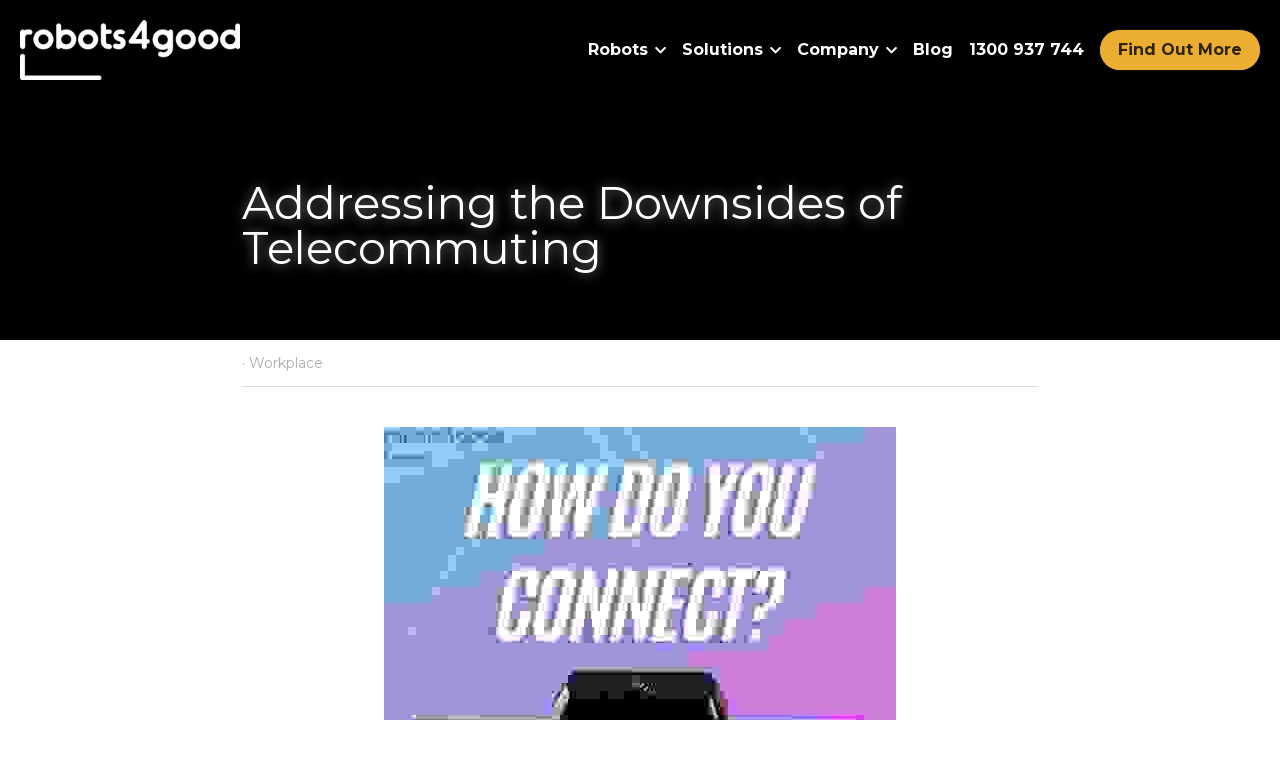

--- FILE ---
content_type: text/html; charset=utf-8
request_url: https://www.robots4good.com.au/blog/addressing-the-downsides-of-telecommuting
body_size: 107312
content:
<!-- Powered by Strikingly.com 4 (1) Nov 13, 2025 at 21:41-->
<!DOCTYPE html>
<html itemscope itemtype='http://schema.org/WebPage' lang='en' xmlns:og='http://ogp.me/ns#' xmlns='http://www.w3.org/1999/xhtml'>
<head>
<title>Addressing the Downsides of Telecommuting - Workplace</title>
<link href='https://www.robots4good.com.au/blog/addressing-the-downsides-of-telecommuting.amp' rel='amphtml'>
<meta content='text/html; charset=UTF-8' http-equiv='Content-Type'>
<meta content='width=device-width,initial-scale=1.0,user-scalable=yes,minimum-scale=1.0,maximum-scale=3.0' id='viewport' name='viewport'>
<meta content="Be fully connected with your workmates and workplace even when you're at home through Ohmni telepresence robots!" name='description'>
<meta content='article' property='og:type'>
<meta content='Addressing the Downsides of Telecommuting' property='og:title'>
<meta content='https://www.robots4good.com.au/blog/addressing-the-downsides-of-telecommuting' property='og:url'>
<meta content='https://custom-images.strikinglycdn.com/res/hrscywv4p/image/upload/c_limit,fl_lossy,h_9000,w_1200,f_auto,q_auto/6825037/193698_853674.jpeg' property='og:image'>
<meta content='Addressing the Downsides of Telecommuting' property='og:site_name'>
<meta content="Be fully connected with your workmates and workplace even when you're at home through Ohmni telepresence robots!" property='og:description'>
<meta content='Addressing the Downsides of Telecommuting' itemprop='name'>
<meta content="Be fully connected with your workmates and workplace even when you're at home through Ohmni telepresence robots!" itemprop='description'>
<meta content='https://custom-images.strikinglycdn.com/res/hrscywv4p/image/upload/c_limit,fl_lossy,h_9000,w_1200,f_auto,q_auto/6825037/193698_853674.jpeg' itemprop='image'>
<meta content='summary_large_image' name='twitter:card'>
<meta content='Addressing the Downsides of Telecommuting' name='twitter:title'>
<meta content="Be fully connected with your workmates and workplace even when you're at home through Ohmni telepresence robots!" name='twitter:description'>
<meta content='https://custom-images.strikinglycdn.com/res/hrscywv4p/image/upload/c_limit,fl_lossy,h_9000,w_1200,f_auto,q_auto/6825037/193698_853674.jpeg' name='twitter:image'>
<meta name="csrf-param" content="authenticity_token" />
<meta name="csrf-token" content="Sk3iGMCnUjaxyYO2lSnXjo2N6guMBT8F4EhNcMFU6yBAMrtW5aDQR4hX5zGlyTHitC4Lyy0UK8cXbYn8uPv0Eg==" />
<script>
window.$S={};$S.conf={"SUPPORTED_CURRENCY":[{"code":"AED","symbol":"\u062f.\u0625","decimal":".","thousand":",","precision":2,"name":"United Arab Emirates Dirham"},{"code":"AFN","symbol":"\u060b","decimal":".","thousand":",","precision":2,"name":"Afghan afghani"},{"code":"ALL","symbol":"Lek","decimal":",","thousand":".","precision":2,"name":"Albanian lek"},{"code":"AMD","symbol":"\u058f","decimal":",","thousand":".","precision":2,"name":"Armenian dram"},{"code":"ANG","symbol":"\u0192","decimal":",","thousand":".","precision":2,"name":"Netherlands Antillean guilder"},{"code":"AOA","symbol":"Kz","decimal":",","thousand":".","precision":2,"name":"Angolan kwanza"},{"code":"ARS","symbol":"$","decimal":",","thousand":".","precision":2,"name":"Argentine peso"},{"code":"AUD","symbol":"A$","decimal":".","thousand":" ","precision":2,"name":"Australian Dollar"},{"code":"AWG","symbol":"\u0192","decimal":".","thousand":",","precision":2,"name":"Aruban florin"},{"code":"AZN","symbol":"\u20bc","decimal":".","thousand":",","precision":2,"name":"Azerbaijani Manat"},{"code":"BAM","symbol":"KM","decimal":",","thousand":".","precision":2,"name":"Bosnia and Herzegovina convertible mark"},{"code":"BBD","symbol":"$","decimal":".","thousand":",","precision":2,"name":"Barbadian dollar"},{"code":"BDT","symbol":"Tk","decimal":".","thousand":",","precision":2,"name":"Bangladeshi Taka"},{"code":"BGN","symbol":"\u043b\u0432","decimal":",","thousand":".","precision":2,"name":"Bulgarian lev"},{"code":"BHD","symbol":"\u062f.\u0628","decimal":".","thousand":",","precision":3,"name":"Bahraini dinar"},{"code":"BIF","symbol":"FBu","decimal":".","thousand":",","precision":0,"name":"Burundian franc"},{"code":"BMD","symbol":"$","decimal":".","thousand":",","precision":2,"name":"Bermudian dollar"},{"code":"BND","symbol":"$","decimal":".","thousand":",","precision":2,"name":"Brunei dollar"},{"code":"BOB","symbol":"$b","decimal":",","thousand":".","precision":2,"name":"Bolivian boliviano"},{"code":"BRL","symbol":"R$","decimal":",","thousand":".","precision":2,"name":"Brazilian Real","format":"%s %v"},{"code":"BSD","symbol":"$","decimal":".","thousand":",","precision":2,"name":"Bahamian dollar"},{"code":"BTN","symbol":"Nu.","decimal":".","thousand":",","precision":2,"name":"Bhutanese ngultrum"},{"code":"BWP","symbol":"P","decimal":".","thousand":",","precision":2,"name":"Botswana pula"},{"code":"BYN","symbol":"Br","decimal":".","thousand":",","precision":2,"name":"Belarusian ruble"},{"code":"BZD","symbol":"BZ$","decimal":".","thousand":",","precision":2,"name":"Belize dollar"},{"code":"CAD","symbol":"$","decimal":".","thousand":",","precision":2,"name":"Canadian Dollar"},{"code":"CDF","symbol":"FC","decimal":".","thousand":",","precision":2,"name":"Congolese franc"},{"code":"CHF","symbol":"CHF","decimal":".","thousand":"'","precision":2,"name":"Swiss Franc","format":"%s %v"},{"code":"CLP","symbol":"$","decimal":"","thousand":".","precision":0,"name":"Chilean Peso"},{"code":"CNY","symbol":"\u00a5","decimal":".","thousand":",","precision":2,"name":"Chinese Yuan"},{"code":"CRC","symbol":"\u20a1","decimal":",","thousand":".","precision":2,"name":"Costa Rican col\u00f3n"},{"code":"CUP","symbol":"$","decimal":".","thousand":",","precision":2,"name":"Cuban peso"},{"code":"CVE","symbol":"$","decimal":".","thousand":",","precision":2,"name":"Cape Verdean escudo"},{"code":"CZK","symbol":"K\u010d","decimal":",","thousand":".","precision":2,"name":"Czech Koruna","format":"%v %s"},{"code":"DJF","symbol":"Fdj","decimal":".","thousand":",","precision":0,"name":"Djiboutian franc"},{"code":"DKK","symbol":"kr","decimal":".","thousand":",","precision":2,"name":"Danish Krone","format":"%v %s"},{"code":"DOP","symbol":"RD$","decimal":".","thousand":",","precision":2,"name":"Dominican peso"},{"code":"DZD","symbol":"\u062f\u062c","decimal":",","thousand":".","precision":2,"name":"Algerian dinar"},{"code":"EGP","symbol":"E\u00a3","decimal":".","thousand":",","precision":2,"name":"Egyptian pound"},{"code":"ERN","symbol":"Nkf","decimal":".","thousand":",","precision":2,"name":"Eritrean nakfa"},{"code":"ETB","symbol":"Br","decimal":".","thousand":",","precision":2,"name":"Ethiopian birr"},{"code":"EUR","symbol":"\u20ac","decimal":",","thousand":".","precision":2,"name":"Euro","format":"%v %s"},{"code":"FJD","symbol":"$","decimal":".","thousand":",","precision":2,"name":"Fijian dollar"},{"code":"FKP","symbol":"\u00a3","decimal":".","thousand":",","precision":2,"name":"Falkland Islands pound"},{"code":"GBP","symbol":"\u00a3","decimal":".","thousand":",","precision":2,"name":"British Pound"},{"code":"GEL","symbol":"\u10da","decimal":",","thousand":".","precision":2,"name":"Georgian lari"},{"code":"GGP","symbol":"\u00a3","decimal":".","thousand":",","precision":2,"name":"Guernsey pound"},{"code":"GHS","symbol":"GH\u20b5","decimal":".","thousand":",","precision":2,"name":"Ghanaian cedi"},{"code":"GIP","symbol":"\u00a3","decimal":".","thousand":",","precision":2,"name":"Gibraltar pound"},{"code":"GMD","symbol":"D","decimal":".","thousand":",","precision":2,"name":"Gambian dalasi"},{"code":"GNF","symbol":"\u20a3","decimal":".","thousand":",","precision":0,"name":"Guinean franc"},{"code":"GTQ","symbol":"Q","decimal":".","thousand":",","precision":2,"name":"Guatemalan quetzal"},{"code":"GYD","symbol":"G$","decimal":".","thousand":",","precision":2,"name":"Guyanese dollar"},{"code":"HKD","symbol":"HK$","decimal":".","thousand":",","precision":2,"name":"Hong Kong Dollar"},{"code":"HNL","symbol":"L","decimal":".","thousand":",","precision":2,"name":"Honduran lempira"},{"code":"HRK","symbol":"kn","decimal":".","thousand":",","precision":2,"name":"Croatian kuna"},{"code":"HTG","symbol":"G","decimal":".","thousand":",","precision":2,"name":"Haitian gourde"},{"code":"HUF","symbol":"Ft","decimal":"","thousand":",","precision":0,"name":"Hungarian Forint","format":"%v %s"},{"code":"ILS","symbol":"\u20aa","decimal":".","thousand":",","precision":2,"name":"Israeli New Shekel"},{"code":"IMP","symbol":"\u00a3","decimal":".","thousand":",","precision":2,"name":"Isle of Man pound"},{"code":"INR","symbol":"\u20b9","decimal":".","thousand":",","precision":2,"name":"Indian Rupee"},{"code":"IQD","symbol":"\u062f.\u0639","decimal":".","thousand":",","precision":3,"name":"Iraqi dinar"},{"code":"IRR","symbol":"\u062a\u0648\u0645\u0627\u0646","decimal":".","thousand":",","precision":2,"name":"Iranian rial"},{"code":"ISK","symbol":"kr","decimal":",","thousand":".","precision":2,"name":"Icelandic kr\u00f3na"},{"code":"JEP","symbol":"\u00a3","decimal":".","thousand":",","precision":2,"name":"Jersey pound"},{"code":"JMD","symbol":"J$","decimal":".","thousand":",","precision":2,"name":"Jamaican Dollar"},{"code":"JOD","symbol":"JD","decimal":".","thousand":",","precision":3,"name":"Jordanian Dinar"},{"code":"JPY","symbol":"\u00a5","decimal":"","thousand":",","precision":0,"name":"Japanese Yen","format":"%s %v"},{"code":"KES","symbol":"KSh","decimal":".","thousand":",","precision":2,"name":"Kenyan shilling"},{"code":"KGS","symbol":"\u043b\u0432","decimal":",","thousand":".","precision":2,"name":"Kyrgyzstani som"},{"code":"KHR","symbol":"\u17db","decimal":".","thousand":",","precision":2,"name":"Cambodian riel"},{"code":"KMF","symbol":"CF","decimal":".","thousand":",","precision":0,"name":"Comorian franc"},{"code":"KPW","symbol":"\u20a9","decimal":".","thousand":",","precision":2,"name":"North Korean won"},{"code":"KRW","symbol":"\uc6d0","decimal":"","thousand":",","precision":0,"name":"South Korean Won","format":"%v %s"},{"code":"KWD","symbol":"\u062f.\u0643","decimal":".","thousand":",","precision":3,"name":"Kuwait dinar"},{"code":"KYD","symbol":"CI$","decimal":".","thousand":",","precision":2,"name":"Cayman Islands dollar"},{"code":"KZT","symbol":"\u20b8","decimal":",","thousand":".","precision":2,"name":"Kazakhstani tenge"},{"code":"LBP","symbol":"LL","decimal":".","thousand":",","precision":2,"name":"Lebanese pound"},{"code":"LKR","symbol":"\u20a8","decimal":".","thousand":",","precision":2,"name":"Sri Lankan rupee"},{"code":"LRD","symbol":"LR$","decimal":".","thousand":",","precision":2,"name":"Liberian dollar"},{"code":"LSL","symbol":"M","decimal":".","thousand":",","precision":2,"name":"Lesotho loti"},{"code":"LYD","symbol":"LD","decimal":".","thousand":",","precision":3,"name":"Libyan dinar"},{"code":"MAD","symbol":"\u062f.\u0645.","decimal":",","thousand":".","precision":2,"name":"Moroccan dirham"},{"code":"MDL","symbol":"L","decimal":",","thousand":".","precision":2,"name":"Moldovan leu"},{"code":"MGA","symbol":"Ar","decimal":".","thousand":",","precision":0,"name":"Malagasy ariary"},{"code":"MKD","symbol":"\u0434\u0435\u043d","decimal":",","thousand":".","precision":2,"name":"Macedonian denar"},{"code":"MMK","symbol":"Ks","decimal":".","thousand":",","precision":2,"name":"Myanmar kyat"},{"code":"MNT","symbol":"\u20ae","decimal":".","thousand":",","precision":2,"name":"Mongolian tugrik"},{"code":"MOP","symbol":"MOP$","decimal":".","thousand":",","precision":2,"name":"Macanese pataca"},{"code":"MRO","symbol":"UM","decimal":".","thousand":",","precision":2,"name":"Mauritanian Ouguiya"},{"code":"MRU","symbol":"UM","decimal":".","thousand":",","precision":2,"name":"Mauritanian ouguiya"},{"code":"MUR","symbol":"\u20a8","decimal":".","thousand":",","precision":2,"name":"Mauritian rupee"},{"code":"MVR","symbol":"Rf","decimal":".","thousand":",","precision":2,"name":"Maldivian rufiyaa"},{"code":"MWK","symbol":"K","decimal":".","thousand":",","precision":2,"name":"Malawian kwacha"},{"code":"MXN","symbol":"$","decimal":".","thousand":",","precision":2,"name":"Mexican Peso"},{"code":"MYR","symbol":"RM","decimal":".","thousand":",","precision":2,"name":"Malaysian Ringgit"},{"code":"MZN","symbol":"MT","decimal":",","thousand":".","precision":2,"name":"Mozambican metical"},{"code":"NAD","symbol":"N$","decimal":".","thousand":",","precision":2,"name":"Namibian dollar"},{"code":"NGN","symbol":"\u20a6","decimal":".","thousand":",","precision":2,"name":"Nigerian naira"},{"code":"NIO","symbol":"C$","decimal":".","thousand":",","precision":2,"name":"Nicaraguan c\u00f3rdoba"},{"code":"NOK","symbol":"kr","decimal":",","thousand":".","precision":2,"name":"Norwegian Krone","format":"%v %s"},{"code":"NPR","symbol":"\u20a8","decimal":".","thousand":",","precision":2,"name":"Nepalese rupee"},{"code":"NZD","symbol":"$","decimal":".","thousand":",","precision":2,"name":"New Zealand Dollar"},{"code":"OMR","symbol":"\u0631.\u0639.","decimal":".","thousand":",","precision":3,"name":"Omani rial"},{"code":"PAB","symbol":"B\/.","decimal":".","thousand":",","precision":2,"name":"Panamanian balboa"},{"code":"PEN","symbol":"S\/.","decimal":".","thousand":",","precision":2,"name":"Peruvian Sol"},{"code":"PGK","symbol":"K","decimal":".","thousand":",","precision":2,"name":"Papua New Guinean kina"},{"code":"PHP","symbol":"\u20b1","decimal":".","thousand":",","precision":2,"name":"Philippine Peso"},{"code":"PKR","symbol":"\u20a8","decimal":".","thousand":",","precision":2,"name":"Pakistani rupee"},{"code":"PLN","symbol":"z\u0142","decimal":",","thousand":" ","precision":2,"name":"Polish Zloty","format":"%v %s"},{"code":"PYG","symbol":"\u20b2","decimal":",","thousand":".","precision":0,"name":"Paraguayan guaran\u00ed"},{"code":"QAR","symbol":"\u0631.\u0642","decimal":".","thousand":",","precision":2,"name":"Qatari riyal"},{"code":"RON","symbol":"lei","decimal":",","thousand":".","precision":2,"name":"Romanian leu"},{"code":"RSD","symbol":"\u0434\u0438\u043d","decimal":",","thousand":".","precision":2,"name":"Serbian dinar"},{"code":"RUB","symbol":"\u20bd","decimal":",","thousand":".","precision":2,"name":"Russian Ruble","format":"%v %s"},{"code":"RWF","symbol":"FRw","decimal":".","thousand":",","precision":0,"name":"Rwandan franc"},{"code":"SAR","symbol":"\u0631.\u0633","decimal":".","thousand":",","precision":2,"name":"Saudi Arabian riyal"},{"code":"SBD","symbol":"SI$","decimal":".","thousand":",","precision":2,"name":"Solomon Islands dollar"},{"code":"SCR","symbol":"SRe","decimal":".","thousand":",","precision":2,"name":"Seychellois rupee"},{"code":"SDG","symbol":"SDG","decimal":".","thousand":",","precision":2,"name":"Sudanese pound"},{"code":"SEK","symbol":"kr","decimal":".","thousand":" ","precision":2,"name":"Swedish Krona","format":"%v %s"},{"code":"SGD","symbol":"S$","decimal":".","thousand":",","precision":2,"name":"Singapore Dollar"},{"code":"SHP","symbol":"\u00a3","decimal":".","thousand":",","precision":2,"name":"Saint Helena pound"},{"code":"SLL","symbol":"Le","decimal":".","thousand":",","precision":2,"name":"Sierra Leonean leone"},{"code":"SOS","symbol":"S","decimal":".","thousand":",","precision":2,"name":"Somali shilling"},{"code":"SRD","symbol":"$","decimal":",","thousand":".","precision":2,"name":"Surinamese dollar"},{"code":"SSP","symbol":"SS\u00a3","decimal":".","thousand":",","precision":2,"name":"South Sudanese pound"},{"code":"STD","symbol":"Db","decimal":".","thousand":",","precision":2,"name":"Sao Tomean Dobra"},{"code":"STN","symbol":"Db","decimal":".","thousand":",","precision":2,"name":"S\u00e3o Tom\u00e9 and Pr\u00edncipe dobra"},{"code":"SYP","symbol":"LS","decimal":".","thousand":",","precision":2,"name":"Syrian pound"},{"code":"SZL","symbol":"E","decimal":".","thousand":",","precision":2,"name":"Swazi lilangeni"},{"code":"THB","symbol":"\u0e3f","decimal":".","thousand":",","precision":2,"name":"Thai Baht"},{"code":"TJS","symbol":"SM","decimal":".","thousand":",","precision":2,"name":"Tajikistani somoni"},{"code":"TMT","symbol":"T","decimal":".","thousand":",","precision":2,"name":"Turkmenistan manat"},{"code":"TND","symbol":"\u062f.\u062a","decimal":".","thousand":",","precision":3,"name":"Tunisian dinar"},{"code":"TOP","symbol":"T$","decimal":".","thousand":",","precision":2,"name":"Tongan pa\u02bbanga"},{"code":"TRY","symbol":"\u20ba","decimal":".","thousand":",","precision":2,"name":"Turkish lira"},{"code":"TTD","symbol":"TT$","decimal":".","thousand":",","precision":2,"name":"Trinidad and Tobago dollar"},{"code":"TWD","symbol":"NT$","decimal":"","thousand":",","precision":0,"name":"New Taiwan Dollar"},{"code":"TZS","symbol":"Tsh","decimal":".","thousand":",","precision":2,"name":"Tanzanian shilling"},{"code":"UAH","symbol":"\u20b4","decimal":".","thousand":",","precision":2,"name":"Ukrainian hryvnia"},{"code":"UGX","symbol":"USh","decimal":".","thousand":",","precision":2,"name":"Ugandan shilling"},{"code":"USD","symbol":"$","decimal":".","thousand":",","precision":2,"name":"United States Dollar"},{"code":"UYU","symbol":"$U","decimal":",","thousand":".","precision":2,"name":"Uruguayan peso"},{"code":"UZS","symbol":"\u043b\u0432","decimal":",","thousand":".","precision":2,"name":"Uzbekistani so\u02bbm"},{"code":"VES","symbol":"Bs.S.","decimal":".","thousand":",","precision":2,"name":"Venezuelan bol\u00edvar soberano"},{"code":"VUV","symbol":"VT","decimal":".","thousand":",","precision":0,"name":"Vanuatu vatu"},{"code":"WST","symbol":"WS$","decimal":".","thousand":",","precision":2,"name":"Samoan t\u0101l\u0101"},{"code":"XAF","symbol":"FCFA","decimal":".","thousand":",","precision":0,"name":"Central African CFA franc"},{"code":"XCD","symbol":"EC$","decimal":".","thousand":",","precision":2,"name":"East Caribbean dollar"},{"code":"XDR","symbol":"SDR","decimal":".","thousand":"","precision":0,"name":"Special drawing rights"},{"code":"XOF","symbol":"CFA","decimal":".","thousand":",","precision":0,"name":"West African CFA franc"},{"code":"XPF","symbol":"\u20a3","decimal":".","thousand":",","precision":0,"name":"CFP franc"},{"code":"YER","symbol":"\u0631.\u064a","decimal":".","thousand":",","precision":2,"name":"Yemeni rial"},{"code":"ZAR","symbol":"R","decimal":".","thousand":",","precision":2,"name":"South African Rand"},{"code":"ZMW","symbol":"K","decimal":",","thousand":".","precision":2,"name":"Zambian kwacha"},{"code":"IDR","symbol":"Rp ","decimal":"","thousand":".","precision":0,"name":"Indonesian Rupiah"},{"code":"VND","symbol":"\u20ab","decimal":"","thousand":".","precision":0,"name":"Vietnamese Dong","format":"%v%s"},{"code":"LAK","symbol":"\u20ad","decimal":".","thousand":",","precision":2,"name":"Lao kip"},{"code":"COP","symbol":"$","decimal":".","thousand":",","precision":0,"name":"Colombian Peso"}],"keenio_collection":"strikingly_pageviews","keenio_pbs_impression_collection":"strikingly_pbs_impression","keenio_pbs_conversion_collection":"strikingly_pbs_conversion","keenio_pageservice_imageshare_collection":"strikingly_pageservice_imageshare","keenio_page_socialshare_collection":"strikingly_page_socialshare","keenio_page_framing_collection":"strikingly_page_framing","keenio_file_download_collection":"strikingly_file_download","is_google_analytics_enabled":true,"gdpr_compliance_feature":false,"is_strikingly_analytics_enabled":true,"baidu_xzh_json":null,"isBlog":true};$S.globalConf={"premium_apps":["HtmlApp","EcwidApp","MailChimpApp","CeleryApp","LocuApp"],"environment":"production","env":"production","host_suffix":"strikingly.com","asset_url":"https:\/\/static-assets.strikinglycdn.com","support_url":"http:\/\/support.strikingly.com","sxl_font_api_url":"https:\/\/static-fonts-css.strikinglycdn.com","locale":"en","enable_live_chat":true,"s_in_china":false,"browser_locale":null,"is_sxl":false,"is_rtl":false,"google":{"recaptcha_v2_client_key":"6LeRypQbAAAAAGgaIHIak2L7UaH4Mm3iS6Tpp7vY","recaptcha_v2_invisible_client_key":"6LdmtBYdAAAAAJmE1hETf4IHoUqXQaFuJxZPO8tW"},"hcaptcha":{"hcaptcha_checkbox_key":"cd7ccab0-57ca-49aa-98ac-db26473a942a","hcaptcha_invisible_key":"65400c5a-c122-4648-971c-9f7e931cd872"},"user_image_cdn":{"qn":"\/\/user-assets.sxlcdn.com","s":"\/\/custom-images.strikinglycdn.com"},"user_image_private_cdn":{"qn":null},"rollout":{"crm_livechat":true,"google_invisible_recaptcha":true,"enabled_hcaptcha":true,"nav_2021":true,"nav_2021_off":false,"nav_2023":true,"new_blog_layout":true,"pbs_i18n":true},"GROWINGIO_API_KEY":null,"BAIDU_API_KEY":null,"SEGMENTIO_API_KEY":"eb3txa37hi","FACEBOOK_APP_ID":"138736959550286","WECHAT_APP_ID":null,"KEEN_IO_PROJECT_ID":"5317e03605cd66236a000002","KEEN_IO_WRITE_KEY":"[base64]","CLOUDINARY_CLOUD_NAME":"hrscywv4p","CLOUDINARY_PRESET":"oxbxiyxl","BUGSNAG_FE_API_KEY":"","BUGSNAG_FE_JS_RELEASE_STAGE":"production","WEB_PUSH_PUB_KEY":"BDKuVD3CPl9FsdF_P7eYJg1i-siryCIDQRcOhTu2zMMFbNrXaugVggo_7vy5OHPYTVaXkLBWv8PUPdduzaKq8xE="};$S.miniProgramAppType=null;$S.blogPostData={"blogPostMeta":{"id":23502173,"state":"published","pinned":false,"notified":false,"createdAt":"2022-09-18T21:32:14.221-07:00","publishedAt":"2022-09-08T21:32:00.000-07:00","publicUrl":"https:\/\/www.robots4good.com.au\/blog\/addressing-the-downsides-of-telecommuting","customSlug":null,"editCount":81,"publishedEditCount":75,"mode":"show","role":null,"reviewState":null,"needReview":false,"censorshipResult":null,"reviewUpdatedAt":null,"scheduledPublishAt":null,"scheduledPublishAtUtcTime":null,"scheduledTimeZone":null,"postedToWechat":false,"tags":["Workplace"],"categories":[{"id":1408,"name":"Workplace"}],"socialMediaConfig":{"url":"https:\/\/www.robots4good.com.au\/blog\/addressing-the-downsides-of-telecommuting","title":"Addressing the Downsides of Telecommuting","image":"https:\/\/custom-images.strikinglycdn.com\/res\/hrscywv4p\/image\/upload\/c_limit,fl_lossy,h_9000,w_1200,f_auto,q_auto\/6825037\/193698_853674.jpeg","description":"The challenges caused by the COVID19 pandemic were tougher than what we expected. While many remote workers have a sense of being more productive, managing a remote workforce has its own set of challenges for business owners. If you work from home, you are aware that it can be lonely and...","fbAppId":"138736959550286"},"nextBlogPostTitle":"Be Socially Connected at a Distance","nextBlogPostRelativeUrl":"\/blog\/be-socially-connected-at-a-distance","nextBlogPostId":23502441,"prevBlogPostTitle":"How to Prove the Efficacy of UV Disinfection","prevBlogPostRelativeUrl":"\/blog\/how-to-prove-the-efficacy-of-uv-disinfection","prevBlogPostId":24296242},"pageMeta":{"blogSettings":{"previewLayout":1,"mailchimpCode":null,"hasSubscriptionCode":false,"hasSubscriptionCodeBefore":null,"showMorePostsWith":null,"usedDisqusCommentsBefore":null,"showRss":null,"showMip":null,"enableComments":null,"lastReadCommentsAt":null,"showAmp":true,"reviewNumber":null,"commentsRequireApproval":null,"showSubscriptionForm":null,"showSubscriptionsTab":null,"headerCustomCode":"\u003cstyle\u003e\n.s-navbar-desktop.s-navbar-desktop-fixed.strikingly-fixed.s-bg-light-text.s-new-layout.topBar.s-new-layout-a._alternativeNavBackgroundColorIsDifferentFromNormal.has-new-layout.has-image2.has-button.s-nav-transparent-desktop._show, .s-navbar-desktop.s-navbar-desktop-fixed.strikingly-fixed.s-bg-dark-text.s-new-layout.topBar.s-new-layout-a._alternative._alternativeNavBackgroundColorIsDifferentFromNormal.has-new-layout.has-image2.has-button.s-nav-transparent-desktop._show\n {\n    background: #000 !important;\n}\n\u003c\/style\u003e\n\u003cmeta property=\"og:type\" content=\"website\"\u003e","footerCustomCode":"","shortcuts":[],"shortcutsOrder":{},"banner":[],"previewNumber":null,"wechatMomentEnabled":null,"category_order":{"108":3,"1408":7,"3016":5,"23467":4,"28496":6,"29077":2,"175926":1,"272385":0},"showNav":true,"hideNewBlogTips":true,"positiveOrder":true},"isPro":true,"isV4":true,"forcedLocale":"en","userId":5959697,"membership":"pro20","theme":{"id":59,"css_file":"themes/s5-theme/main","color_list":"","created_at":"2017-12-17T18:25:54.886-08:00","updated_at":"2018-04-10T19:58:57.731-07:00","display_name":"S5 Theme","default_slide_list":"","navbar_file":"s5-theme/navbar","footer_file":null,"name":"s5-theme","thumb_image":null,"use_background_image":false,"demo_page_id":null,"type_mask":1,"data_page_id":null,"is_new":false,"priority":0,"header_file":null,"data":"{\"menu\":{\"type\":\"Menu\",\"components\":{\"logo\":{\"type\":\"Image\",\"image_type\":\"small\",\"url\":\"/images/defaults/default_logo.png\"},\"title\":{\"type\":\"RichText\",\"value\":\"Title Text\",\"text_type\":\"title\"}}}}","name_with_v4_fallback":"s5-theme"},"permalink":"site-1366536-3654-2162","subscriptionPlan":"pro20_yearly","subscriptionPeriod":"yearly","isOnTrial":false,"customColors":{"type":"CustomColors","id":"f_d35970ff-fab0-4cef-a27f-e8b4bf8cae86","defaultValue":null,"active":true,"highlight1":"#faf7f7","highlight2":"#080404"},"animations":{"type":"Animations","id":"f_1e864d09-1899-4c92-98b3-d7c80ca2377e","defaultValue":null,"page_scroll":"slide_in","background":"none","image_link_hover":"zoom_in"},"s5Theme":{"type":"Theme","id":"f_247e5d2c-d437-4993-a487-1c633cb2e339","defaultValue":null,"version":"10","nav":{"type":"NavTheme","id":"f_a7eefaef-c78a-4fe1-925d-f515062961c4","defaultValue":null,"name":"topBar","layout":"a","padding":"medium","sidebarWidth":"medium","topContentWidth":"full","horizontalContentAlignment":"center","verticalContentAlignment":"middle","fontSize":"medium","backgroundColor1":"#080404","highlightColor":"#cbc9c9","presetColorName":"transparent","itemColor":"#ffffff","itemSpacing":"compact","dropShadow":"no","socialMediaListType":"link","isTransparent":true,"isSticky":true,"keptOldLayout":false,"showSocialMedia":false,"highlight":{"type":"underline","textColor":null,"blockTextColor":null,"blockBackgroundColor":null,"blockShape":"pill","id":"f_c999572e-e485-4573-95c7-3a0b9caa6772"},"border":{"enable":false,"borderColor":"#000","position":"bottom","thickness":"small"},"socialMedia":[{"type":"LinkedIn","id":"f_ed2a8cba-203d-4c47-8b16-1a9fff3c02ea","defaultValue":false,"url":"https:\/\/www.linkedin.com\/company\/robots4goodanz","link_url":null,"share_text":null,"className":"fab fa-linkedin-in","show_button":true},{"type":"Facebook","id":"f_67c8544c-c658-4d58-9640-ca8c85e481a7","defaultValue":false,"url":"https:\/\/www.facebook.com\/robotsforgood\/","link_url":null,"share_text":null,"className":"fab fa-facebook-f","show_button":true,"app_id":null},{"type":"SocialMediaItem","id":"7c9fdec0-75c2-11ec-a32c-29b86806f4a9","url":"https:\/\/www.instagram.com\/robots4good","className":"fab fa-instagram","show_button":true},{"type":"YouTube","id":"f_0e426844-39f9-459b-910d-48462b062648","defaultValue":false,"url":"https:\/\/www.youtube.com\/channel\/UCD2UQ9Z88ZlHNk6e7mAlAWQ","link_url":null,"share_text":null,"className":"fab fa-youtube","show_button":true}],"socialMediaButtonList":[{"type":"Facebook","id":"42bc7056-e7eb-11ed-9df3-379fc7e8485d","url":"","link_url":"","share_text":"","show_button":false},{"type":"Twitter","id":"42bc7057-e7eb-11ed-9df3-379fc7e8485d","url":"","link_url":"","share_text":"","show_button":false},{"type":"LinkedIn","id":"42bc7058-e7eb-11ed-9df3-379fc7e8485d","url":"","link_url":"","share_text":"","show_button":false},{"type":"Pinterest","id":"42bc7059-e7eb-11ed-9df3-379fc7e8485d","url":"","link_url":"","share_text":"","show_button":false}],"socialMediaContactList":[{"type":"SocialMediaPhone","id":"42bc705c-e7eb-11ed-9df3-379fc7e8485d","defaultValue":"","className":"fas fa-phone-alt"},{"type":"SocialMediaEmail","id":"42bc705d-e7eb-11ed-9df3-379fc7e8485d","defaultValue":"","className":"fas fa-envelope"}]},"section":{"type":"SectionTheme","id":"f_4fc6197e-5182-4a82-a157-ca9ae223252b","defaultValue":null,"padding":"small","contentWidth":"normal","contentAlignment":"center","baseFontSize":null,"titleFontSize":null,"subtitleFontSize":null,"itemTitleFontSize":null,"itemSubtitleFontSize":null,"textHighlightColor":null,"baseColor":"","titleColor":"","subtitleColor":"#cbc9c9","itemTitleColor":"","itemSubtitleColor":"#cbc9c9","textHighlightSelection":{"type":"TextHighlightSelection","id":"f_149b627e-18a6-4833-bb92-7c0548476e6e","defaultValue":null,"title":false,"subtitle":true,"itemTitle":false,"itemSubtitle":true}},"firstSection":{"type":"FirstSectionTheme","id":"f_db90f220-e55e-4a61-8251-f8e855dc7278","defaultValue":null,"height":"full","shape":"arrow"},"button":{"type":"ButtonTheme","id":"f_78383a89-ed4d-4cda-9d68-f5c72825706d","defaultValue":null,"backgroundColor":"#ecae31","shape":"pill","fill":"solid"}},"id":13386661,"headingFont":"nunito","titleFont":"ubuntu","bodyFont":"nunito","usedWebFontsNormalized":"Nunito:200,300,regular,500,600,700,800,900,200italic,300italic,italic,500italic,600italic,700italic,800italic,900italic|Ubuntu:300,300italic,regular,italic,500,500italic,700,700italic|Montserrat:400,700","showAmp":true,"subscribersCount":0,"templateVariation":"","showStrikinglyLogo":false,"multiPage":true,"sectionLayout":"one-smallCircle-long-show","siteName":"Robots4Good - Mobile Telepresence Robots Australia","siteRollouts":{"custom_code":true,"pro_sections":true,"pro_apps":true,"google_analytics":true,"strikingly_analytics":true,"custom_form":true,"popup":null,"membership_feature":false},"pageCustomDomain":"www.robots4good.com.au","pagePublicUrl":"https:\/\/www.robots4good.com.au\/","googleAnalyticsTracker":"UA-248557671-1","googleAnalyticsType":"universal","facebookPixelId":"","gaTrackingId":"UA-25124444-6","errorceptionKey":"\"518ac810441fb4b7180002fa\"","keenioProjectId":"5317e03605cd66236a000002","keenioWriteKey":"[base64]","wechatMpAccountId":null,"blogSubscriptionUrl":"\/show_iframe_component\/3819193","chatSettings":{"enable":false,"greetingMessage":"Hi there, welcome! I'm here to help...","awayMessage":"Sorry! Robots4Good is attending to another customer at the moment. Please drop your question here, and we'll respond soonest. Thank you!","agentName":"Nicole","agentTitle":"","agentProfilePictureUrl":"\/\/custom-images.strikinglycdn.com\/res\/hrscywv4p\/image\/upload\/c_limit,fl_lossy,h_200,w_200,f_auto,q_auto\/5959697\/66151_320342.png","enableDesktopNotifications":true,"colorTheme":"#ecae31","autoPopup":10,"hasUploadAvatar":true,"emailOption":0,"showStrikinglyLogo":true,"requiredFields":["email"],"enableGoogleAdsConversionTracking":null,"googleAdsConversionName":null,"enableRecaptcha":false,"blockDisposableEmails":false},"user":{"membership":"pro20","subscriptionPlan":"pro20_yearly","subscriptionPeriod":"yearly","isOnTrial":false,"id":5959697,"enableDesktopNotifications":true,"canUseLiveChat":false},"enableSiteSearch":false,"siteMode":"show","membershipFeatureActive":false,"mobileActions":{"phone":null,"sms":null,"location":null,"email":null,"version":"v2","actions":[{"type":"phone","icon":"entypo-mobile","target":"1300937744","name":"Call Us"},{"type":"email","icon":"entypo-mail","target":"info@robots4good.com.au","name":"Contact"}]},"ecommerceSettings":{"displayTax":true,"registration":"no_registration","postOrderRedirection":{}},"ecommerce":{"sellerWechatAppId":null,"hasSetPaymentAccount":false},"showNav":true,"hideNewBlogTips":true,"connectedSites":[],"enableFixedTextColor":false,"enableFixedTextColorRemaining":false,"enableFixedTextColorHasBgColor":false,"enableFixedSectionContentStyle20251020":false,"enableNewLumaVersion":false,"enableFixedNavSpecialLogicColor":false},"content":{"type":"Blog.BlogData","id":"f_66734e74-74f0-43d2-be5b-0a477b08aa8a","showComments":true,"header":{"type":"Blog.Header","id":"f_e9745605-c233-4fc7-bfe6-9e60af1268d1","title":{"type":"Blog.Text","id":"f_982673ac-4518-4212-be73-ca3fd8acfe22","defaultValue":false,"value":"\u003cdiv class=\"s-rich-text-wrapper\" style=\"display: block;\"\u003e\u003cp\u003e\u003cspan style=\"color: #ffffff;\"\u003eAddressing the Downsides of Telecommuting\u003c\/span\u003e\u003c\/p\u003e\u003c\/div\u003e","version":1},"subTitle":{"type":"Blog.Text","id":"f_3f6f8b4b-cf9e-4dba-ac30-4404bedbe9b6","value":""},"backgroundImage":{"type":"Blog.BackgroundImage","id":"f_bc147af2-a4b8-4966-9471-1e1fedd2d1e1","defaultValue":false,"url":"","textColor":"","sizing":"","userClassName":"","videoHtml":"","storageKey":null,"storage":null,"format":null,"h":null,"w":null,"s":null,"useImage":false,"focus":null,"backgroundColor":{"themeColorRangeIndex":null,"value":"#000000","type":"custom","id":"f_8a1bdf83-5b32-429b-965f-a36d5cf8f90b"}}},"footer":{"type":"Blog.Footer","id":"f_870cc8de-6f05-4554-a3ec-910153ad60b7","comment":{"type":"Blog.Comment","id":"f_6e86d49f-77cf-4a76-9df9-c5df94674ce4","shortName":""},"shareButtons":{"type":"Blog.ShareButtons","id":"f_bf8ddc51-03c6-4cad-a07c-5c97f808e7a3","defaultValue":false,"list_type":"link","button_list":[{"type":"Facebook","id":"f_8c8d86cd-03dd-4cb5-ac25-9e8e4f3a8075","url":"","show_button":true},{"type":"LinkedIn","id":"f_39e93c42-35f2-4801-b7f5-e3acea2ea02e","url":"","show_button":true},{"type":"Twitter","id":"f_82b781fb-7ff9-4eff-9e3d-aa317d3d80ac","url":"","show_button":true},{"type":"Pinterest","id":"f_4920c569-a4ba-45d5-8ac6-b5377d686651","url":"","show_button":false}]}},"sections":[{"type":"Blog.Section","id":"119b1873-e32b-4f75-9454-63e52abc0f60","defaultValue":null,"component":{"type":"Image","id":"d63dbb37-87c0-48de-8568-92b550e3d2e5","defaultValue":null,"link_url":"","thumb_url":"!","url":"!","caption":"","description":"","storageKey":"6825037\/193698_853674","storage":"s","storagePrefix":null,"format":"jpeg","h":512,"w":512,"s":56597,"new_target":true,"focus":null}},{"type":"Blog.Section","id":"e3d486d9-4682-4941-b158-c3b51fc42aeb","defaultValue":null,"component":{"type":"Separator","id":"6ba104d8-348d-4162-868c-461cc22ab1e3","defaultValue":null,"value":null}},{"type":"Blog.Section","id":"9388e70f-44f0-4718-a286-fd2caaa71808","defaultValue":null,"component":{"type":"RichText","id":"4335fceb-0c70-456c-a62e-7ad828ee1c88","defaultValue":false,"value":"\u003cp style=\"text-align: left; font-size: 100%;\"\u003e\u003cspan style=\"color: #333333;\"\u003eThe challenges caused by the COVID19 pandemic were tougher than what we expected. While many remote workers have a sense of being more productive, managing a remote workforce has its own set of challenges for business owners.\u003c\/span\u003e\u003c\/p\u003e","backupValue":null,"version":1,"wrapperClass":"s-narrow-margin"}},{"type":"Blog.Section","id":"311a1246-86ee-4724-9f4a-395333e3ea67","defaultValue":null,"component":{"type":"RichText","id":"c75b2f57-bf1d-4588-9dd2-a520808819f9","defaultValue":false,"value":"\u003cp style=\"text-align: left; font-size: 100%;\"\u003e\u003cspan style=\"color: #333333;\"\u003eIf you work from home, you are aware that it can be lonely and isolating. Filling the void left by the absence of an office social scene is critical.\u003c\/span\u003e\u003c\/p\u003e","backupValue":null,"version":1,"wrapperClass":"s-narrow-margin"}},{"type":"Blog.Section","id":"01c06826-7a69-4850-a096-57b8676cfa6f","defaultValue":null,"component":{"type":"RichText","id":"6feb38c3-f355-4cef-8f5f-3675417a0a05","defaultValue":false,"value":"\u003cp style=\"text-align: left; font-size: 100%;\"\u003e\u003cspan style=\"color: #333333;\"\u003eBut, what if you discovered a better and more innovative way to connect? One that allows you to move and interact with your colleagues as if you were in the same room?\u003c\/span\u003e\u003c\/p\u003e","backupValue":null,"version":1,"wrapperClass":"s-narrow-margin"}},{"type":"Blog.Section","id":"1658ccb6-20dd-4b8d-822a-62e0b560651a","defaultValue":null,"component":{"type":"RichText","id":"e2d96d0a-a5b6-4620-9f4e-7f05453ae449","defaultValue":false,"value":"\u003cp style=\"font-size: 100%;\"\u003e\u003cspan style=\"color: #333333;\"\u003eTelepresence robots address the downsides of telecommuting by allowing a more seamless and engaging work experience. Talk to your boss about it now!\u003c\/span\u003e\u003c\/p\u003e","backupValue":null,"version":1,"wrapperClass":"s-narrow-margin"}},{"type":"Blog.Section","id":"78aa9d2e-49af-40a0-aaaf-f88b1d5e64f7","defaultValue":null,"component":{"type":"RichText","id":"14e8a34d-b462-4b5d-a536-528dd3fa674b","defaultValue":false,"value":"\u003cp style=\"font-size: 100%;\"\u003e\u003cspan style=\"color: #333333;\"\u003eGet those relationships off the ground with telepresence robots. \u003c\/span\u003e\u003c\/p\u003e","backupValue":null,"version":1,"wrapperClass":"s-narrow-margin"}},{"type":"Blog.Section","id":"84b141ac-dfa8-4984-9700-aa956c1a8d3a","defaultValue":null,"component":{"type":"Separator","id":"fd4c4704-5b5b-4213-849c-d8db565a27d3","defaultValue":null,"value":null}},{"type":"Blog.Section","id":"9388e70f-44f0-4718-a286-fd2caaa71808","defaultValue":null,"component":{"type":"RichText","id":"da38d92c-29ff-4e17-8d90-b74c31a6439f","defaultValue":false,"value":"\u003cp style=\"text-align: left; font-size: 100%;\"\u003e\u003cspan style=\"color: #333333;\"\u003eWant to read more about telepresence robots in telecommuting? Read \u003c\/span\u003e\u003cspan style=\"color: #2d7ff9;\"\u003e\u003ca style=\"color: #2d7ff9;\" href=\"https:\/\/www.robots4good.com.au\/blog\/ohmni-for-telecommuting-reducing-barriers-to-communication\" data-type=\"\" target=\"_blank\"\u003e\u003cu\u003ethis article.\u003c\/u\u003e\u003c\/a\u003e\u003c\/span\u003e\u003c\/p\u003e","backupValue":null,"version":1,"wrapperClass":"s-narrow-margin"}},{"type":"Blog.Section","id":"9388e70f-44f0-4718-a286-fd2caaa71808","defaultValue":null,"component":{"type":"RichText","id":"864c924e-e382-4704-888f-f13d57df49b7","defaultValue":false,"value":"\u003cp\u003e\u003cspan style=\"color: #333333;\"\u003e\u003cstrong\u003eAbout Robots4Good\u003c\/strong\u003e\u003c\/span\u003e\u003c\/p\u003e","backupValue":null,"version":1,"wrapperClass":"s-narrow-margin"}},{"type":"Blog.Section","id":"9388e70f-44f0-4718-a286-fd2caaa71808","defaultValue":null,"component":{"type":"RichText","id":"60128689-d3ff-4955-b800-2bd73fd72ad7","defaultValue":false,"value":"\u003cp style=\"font-size: 100%;\"\u003e\u003cspan style=\"color: #333333;\"\u003eA leading provider of robots as a service, \u003c\/span\u003e\u003cspan style=\"color: #2d7ff9;\"\u003e\u003ca style=\"color: #2d7ff9;\" href=\"https:\/\/robots4good.com.au\/\" data-type=\"web\" target=\"_blank\"\u003e\u003cu\u003eRobots4Good\u003c\/u\u003e\u003c\/a\u003e\u003c\/span\u003e\u003cspan style=\"color: #333333;\"\u003e is the exclusive supplier of OhmniLabs robots and services in Australia and New Zealand for business, manufacturing, schools, hospitals, disability and aged care settings.\u003c\/span\u003e\u003c\/p\u003e","backupValue":null,"version":1,"wrapperClass":"s-narrow-margin"}},{"type":"Blog.Section","id":"ca7d4fc4-0bc1-4228-8c6d-d8f072931f8a","defaultValue":null,"component":{"type":"RichText","id":"7fb84ec3-0a2f-4740-b5de-176eae7033ee","defaultValue":false,"value":"\u003cp style=\"font-size: 100%;\"\u003e\u003cspan style=\"display: inline-block\"\u003e\u0026nbsp;\u003c\/span\u003e\u003c\/p\u003e","backupValue":null,"version":1,"wrapperClass":"s-narrow-margin"}},{"type":"Blog.Section","id":"18b6a2c0-699d-4dd6-8ca9-2ddaa4a0b6b2","defaultValue":null,"component":{"type":"RichText","id":"408edc6c-c343-4e47-8bec-4c80349d5cc8","defaultValue":false,"value":"\u003cp style=\"font-size: 100%;\"\u003e\u003cspan style=\"display: inline-block\"\u003e\u0026nbsp;\u003c\/span\u003e\u003c\/p\u003e","backupValue":null,"version":1,"wrapperClass":"s-narrow-margin"}},{"type":"Blog.Section","id":"c5403ada-922d-425d-bf7d-fb87a16e0e72","defaultValue":null,"component":{"type":"RichText","id":"efd61152-4cf2-4b8e-82e5-2048e68cf3cb","defaultValue":false,"value":"\u003cp\u003e\u003cspan style=\"display: inline-block\"\u003e\u0026nbsp;\u003c\/span\u003e\u003c\/p\u003e","backupValue":null,"version":1,"wrapperClass":"s-narrow-margin"}},{"type":"Blog.Section","id":"bfdfbfc3-3533-42b6-82de-382d6b990567","defaultValue":null,"component":{"type":"RichText","id":"5643b06a-6b4f-498b-833b-2e1989a8abbe","defaultValue":false,"value":"\u003cp\u003e\u003cspan style=\"display: inline-block\"\u003e\u0026nbsp;\u003c\/span\u003e\u003c\/p\u003e","backupValue":null,"version":1,"wrapperClass":"s-narrow-margin"}},{"type":"Blog.Section","id":"ed139154-5ad1-465e-97b7-a2dcce454382","defaultValue":null,"component":{"type":"RichText","id":"5906e128-7146-48ff-b1e6-a90e59a49841","defaultValue":false,"value":"\u003cp\u003e\u003cspan style=\"display: inline-block\"\u003e\u0026nbsp;\u003c\/span\u003e\u003c\/p\u003e","backupValue":null,"version":1,"wrapperClass":"s-narrow-margin"}},{"type":"Blog.Section","id":"f92d3fca-1240-4c59-abbe-3c8509acd13c","defaultValue":null,"component":{"type":"RichText","id":"be77d5e6-dd75-409c-8d83-eee9aa6b9d73","defaultValue":false,"value":"\u003cp\u003e\u003cspan style=\"display: inline-block\"\u003e\u0026nbsp;\u003c\/span\u003e\u003c\/p\u003e","backupValue":null,"version":1,"wrapperClass":"s-narrow-margin"}},{"type":"Blog.Section","id":"a806e893-1594-42d9-bb1d-233ce9e331eb","defaultValue":null,"component":{"type":"RichText","id":"87b0d768-5c41-4ce3-a1d6-c09fed4006f1","defaultValue":false,"value":"\u003cp\u003e\u003cspan style=\"display: inline-block\"\u003e\u0026nbsp;\u003c\/span\u003e\u003c\/p\u003e","backupValue":null,"version":1,"wrapperClass":"s-narrow-margin"}},{"type":"Blog.Section","id":"4aa42cbe-4fae-486e-a1f0-1a496dc2c821","defaultValue":null,"component":{"type":"RichText","id":"0ee7f9ef-2cda-47f1-8257-6d2dd184e105","defaultValue":false,"value":"\u003cp\u003e\u003cspan style=\"display: inline-block\"\u003e\u0026nbsp;\u003c\/span\u003e\u003c\/p\u003e","backupValue":null,"version":1,"wrapperClass":"s-narrow-margin"}},{"type":"Blog.Section","id":"ff6efc66-1282-4445-99e1-18d9b8599b39","defaultValue":null,"component":{"type":"RichText","id":"cefe35e7-cd3f-4c0b-8a76-55472010f28d","defaultValue":false,"value":"\u003cp\u003e\u003cspan style=\"display: inline-block\"\u003e\u0026nbsp;\u003c\/span\u003e\u003c\/p\u003e","backupValue":null,"version":1,"wrapperClass":"s-narrow-margin"}}]},"settings":{"hideBlogDate":false,"metaDescription":"Be fully connected with your workmates and workplace even when you're at home through Ohmni telepresence robots!"},"pageMode":null,"pageData":{"type":"Site","id":"f_11060da1-72ad-4e27-af37-69cc1fe28f01","defaultValue":null,"horizontal":false,"fixedSocialMedia":false,"new_page":true,"showMobileNav":true,"showCookieNotification":true,"showTermsAndConditions":false,"showPrivacyPolicy":false,"activateGDPRCompliance":false,"multi_pages":true,"live_chat":false,"showLegacyGallery":true,"isFullScreenOnlyOneSection":true,"showNav":true,"showFooter":true,"showStrikinglyLogo":false,"showNavigationButtons":false,"showShoppingCartIcon":true,"showButtons":true,"navFont":"","titleFont":"ubuntu","logoFont":"","bodyFont":"nunito","buttonFont":"nunito","headingFont":"nunito","theme":"fresh","templateVariation":"","templatePreset":"","termsText":null,"privacyPolicyText":null,"fontPreset":null,"cookieNotificationArea":"all","GDPRHtml":null,"pages":[{"type":"Page","id":"f_3fc41de8-c9f8-4540-89d2-6f3f3ce08471","defaultValue":null,"sections":[{"type":"Slide","id":"f_5b703aaa-3f80-4ab5-b3a6-28722072041e","defaultValue":true,"template_id":null,"template_name":"signup_form","template_version":null,"components":{"background1":{"type":"Background","id":"f_66276138-5e1b-4a08-95c9-b1b3a4508d0d","defaultValue":false,"url":"!","textColor":"light","backgroundVariation":"","sizing":"cover","userClassName":"s-bg-white","linkUrl":null,"linkTarget":null,"videoUrl":"","videoHtml":"","storageKey":"5959697\/800788_573620","storage":"s","format":"jpeg","h":1080,"w":1920,"s":102059,"useImage":true,"noCompression":null,"focus":null,"backgroundColor":null},"text1":{"type":"RichText","id":"f_f8566b66-69ff-4cd3-9270-fe5f106cefc0","defaultValue":false,"value":"\u003cdiv class=\"s-rich-text-wrapper\" style=\"display: block;\"\u003e\u003ch1 class=\"s-rich-text-wrapper s-rich-text-wrapper s-rich-text-wrapper s-rich-text-wrapper s-rich-text-wrapper s-rich-text-wrapper s-rich-text-wrapper s-rich-text-wrapper s-rich-text-wrapper s-rich-text-wrapper s-rich-text-wrapper font-size-tag-header-one s-text-font-size-over-40 s-rich-text-wrapper s-rich-text-wrapper s-rich-text-wrapper s-rich-text-wrapper s-rich-text-wrapper s-rich-text-wrapper s-rich-text-wrapper s-rich-text-wrapper s-rich-text-wrapper s-rich-text-wrapper\" style=\"text-align: left; font-size: 48px;\"\u003e\u003cspan style=\"color: #110909;\"\u003e\u003cstrong\u003eTry Telepresence...\u003c\/strong\u003e\u003c\/span\u003e\u003c\/h1\u003e\u003c\/div\u003e","backupValue":null,"version":1},"text2":{"type":"RichText","id":"f_47149004-1c64-4488-b34f-1e51b99cb8fb","defaultValue":false,"value":"\u003cdiv class=\"s-rich-text-wrapper\" style=\"display: block;\"\u003e\u003cp class=\"#(className) font-size-tag-custom s-rich-text-wrapper s-rich-text-wrapper s-rich-text-wrapper s-rich-text-wrapper s-rich-text-wrapper s-rich-text-wrapper s-rich-text-wrapper s-rich-text-wrapper s-rich-text-wrapper s-rich-text-wrapper s-rich-text-wrapper s-rich-text-wrapper s-rich-text-wrapper s-rich-text-wrapper s-rich-text-wrapper s-rich-text-wrapper s-rich-text-wrapper s-rich-text-wrapper s-rich-text-wrapper s-rich-text-wrapper s-rich-text-wrapper s-rich-text-wrapper s-rich-text-wrapper s-rich-text-wrapper s-rich-text-wrapper s-rich-text-wrapper s-rich-text-wrapper s-rich-text-wrapper s-rich-text-wrapper s-rich-text-wrapper s-rich-text-wrapper s-rich-text-wrapper s-rich-text-wrapper s-rich-text-wrapper s-rich-text-wrapper s-rich-text-wrapper s-rich-text-wrapper s-rich-text-wrapper s-rich-text-wrapper s-rich-text-wrapper s-rich-text-wrapper s-rich-text-wrapper s-rich-text-wrapper s-rich-text-wrapper s-rich-text-wrapper s-rich-text-wrapper s-rich-text-wrapper s-rich-text-wrapper s-rich-text-wrapper s-rich-text-wrapper s-rich-text-wrapper s-rich-text-wrapper s-rich-text-wrapper\" style=\"text-align: left; font-size: 24px;\"\u003e\u003cspan style=\"color: #110909;\"\u003eNeed to work from anywhere,\u003c\/span\u003e\u003c\/p\u003e\u003cp class=\"#(className) font-size-tag-custom s-rich-text-wrapper s-rich-text-wrapper s-rich-text-wrapper s-rich-text-wrapper s-rich-text-wrapper s-rich-text-wrapper s-rich-text-wrapper s-rich-text-wrapper s-rich-text-wrapper s-rich-text-wrapper s-rich-text-wrapper s-rich-text-wrapper s-rich-text-wrapper s-rich-text-wrapper s-rich-text-wrapper s-rich-text-wrapper s-rich-text-wrapper s-rich-text-wrapper s-rich-text-wrapper s-rich-text-wrapper s-rich-text-wrapper s-rich-text-wrapper s-rich-text-wrapper s-rich-text-wrapper\" style=\"text-align: left; font-size: 24px;\"\u003e\u003cspan style=\"color: #110909;\"\u003eoptimise remote manufacturing, \u003c\/span\u003e\u003c\/p\u003e\u003cp class=\"#(className) font-size-tag-custom s-rich-text-wrapper s-rich-text-wrapper s-rich-text-wrapper s-rich-text-wrapper s-rich-text-wrapper s-rich-text-wrapper s-rich-text-wrapper s-rich-text-wrapper s-rich-text-wrapper s-rich-text-wrapper s-rich-text-wrapper s-rich-text-wrapper s-rich-text-wrapper s-rich-text-wrapper s-rich-text-wrapper s-rich-text-wrapper s-rich-text-wrapper s-rich-text-wrapper s-rich-text-wrapper s-rich-text-wrapper s-rich-text-wrapper s-rich-text-wrapper s-rich-text-wrapper s-rich-text-wrapper\" style=\"text-align: left; font-size: 24px;\"\u003e\u003cspan style=\"color: #110909;\"\u003econquer social isolation, \u003c\/span\u003e\u0026nbsp;\u003c\/p\u003e\u003cp class=\"#(className) font-size-tag-custom\" style=\"text-align: left; font-size: 24px;\"\u003e\u003cspan style=\"color: #110909;\"\u003etransform telehealth or \u003c\/span\u003e\u003c\/p\u003e\u003cp class=\"#(className) font-size-tag-custom\" style=\"text-align: left; font-size: 24px;\"\u003e\u003cspan style=\"color: #110909;\"\u003edistance education? \u003c\/span\u003e\u003c\/p\u003e\u003cp class=\"#(className) font-size-tag-custom\" style=\"text-align: left; font-size: 24px;\"\u003e\u003cspan style=\"color: #110909;\"\u003eSupercharge outdated\u003c\/span\u003e\u003c\/p\u003e\u003cp class=\"#(className) font-size-tag-custom\" style=\"text-align: left; font-size: 24px;\"\u003e\u003cspan style=\"color: #110909;\"\u003evideoconferencing tools \u003c\/span\u003e\u003c\/p\u003e\u003cp class=\"#(className) font-size-tag-custom\" style=\"text-align: left; font-size: 24px;\"\u003e\u003cspan style=\"color: #110909;\"\u003ewith mobile telepresence \u003c\/span\u003e\u003c\/p\u003e\u003cp class=\"#(className) font-size-tag-custom\" style=\"text-align: left; font-size: 24px;\"\u003e\u003cspan style=\"color: #110909;\"\u003erobots Australia.\u003c\/span\u003e\u0026nbsp;\u003c\/p\u003e\u003c\/div\u003e","backupValue":null,"version":1},"media1":{"type":"Media","id":"f_16a6daf2-013f-4cfb-838f-20c4db77bb0c","defaultValue":null,"video":{"type":"Video","id":"f_60581e4e-c4c4-4923-9ba5-783732aa4488","defaultValue":null,"html":"","url":"https:\/\/vimeo.com\/18150336","thumbnail_url":null,"maxwidth":700,"description":null},"image":{"type":"Image","id":"f_60dc4a4c-fea8-4bc2-8172-a7cf3732f097","defaultValue":true,"link_url":"","thumb_url":"\/images\/icons\/transparent.png","url":"\/images\/icons\/transparent.png","caption":"","description":"","storageKey":null,"storage":null,"storagePrefix":null,"format":null,"h":null,"w":null,"s":null,"new_target":true,"noCompression":null,"cropMode":null,"focus":null},"current":"image"},"slideSettings":{"type":"SlideSettings","id":"f_60d8c073-f448-450c-87ae-d3a254a2bea6","defaultValue":true,"show_nav":true,"show_nav_multi_mode":null,"nameChanged":true,"hidden_section":false,"name":"Be Anywhere","sync_key":null,"layout_variation":"button-right","display_settings":{},"padding":{"top":"none","bottom":"normal"},"layout_config":null},"email1":{"type":"EmailForm","id":"f_f0aca7f9-93c0-493b-babf-7eb5f5b5dd55","defaultValue":false,"hideMessageBox":false,"hide_name":true,"hide_email":false,"hide_phone_number":true,"openInNewTab":true,"member_registration":null,"name_label":"Name","form_name_label":null,"email_label":"Enter your email address","phone_number_label":"Phone","message_label":"Message","submit_label":"Book FREE test drive today","thanksMessage":"Thanks! Please check your email for your checklist","recipient":"@@V1ZEVWbEFkWEFyUGMxbmt2YUp0d2duc1BVTk5kKzBOcDh2Wm5KTklsV1YyMm95SDhzaitnSnloZzI5MHRtV2huYy0tcGFMWkVxbjNPT1ZvcU5LYTJpdkxkQT09--624bf098ed58a59349004a0e72f0f7408862003d","label":"","redirectLink":"https:\/\/attract.growthtools.com\/l\/FQxzEcmPRexMLhS\/R4G%20Testdrive%20Checklist.pdf","connectedFormServices":null},"image1":{"type":"Image","id":"f_8e1c52d9-ad6a-4918-b577-4e5af141e79f","defaultValue":null,"link_url":null,"thumb_url":null,"url":"\/\/assets.strikingly.com\/static\/icons\/app-badges\/apple-ios.png","caption":"","description":"","storageKey":null,"storage":null,"storagePrefix":null,"format":null,"h":51,"w":183,"s":null,"new_target":true,"noCompression":null,"cropMode":null,"focus":{}},"image2":{"type":"Image","id":"f_ca91313d-f87a-4a1f-b4c1-83bb18303595","defaultValue":null,"link_url":null,"thumb_url":null,"url":"\/\/assets.strikingly.com\/static\/icons\/app-badges\/android2.png","caption":"","description":"","storageKey":null,"storage":null,"storagePrefix":null,"format":null,"h":51,"w":183,"s":null,"new_target":true,"noCompression":null,"cropMode":null,"focus":{}},"button1":{"type":"Button","id":"f_4d9473b3-6071-4669-ab53-7a1021631252","defaultValue":false,"text":"Book Your Free Demo Today","page_id":null,"section_id":null,"alignment":"flex-start","color":"#ecae31","url":"https:\/\/www.robots4good.com.au\/contact","new_target":true}}},{"type":"Slide","id":"f_0463201e-37d9-4efd-94cf-7038a0a056f2","defaultValue":null,"template_id":null,"template_name":"featureListB","components":{"slideSettings":{"type":"SlideSettings","id":"f_1bb38c2e-0de7-4b89-adae-2c31a0840110","defaultValue":null,"show_nav":true,"hidden_section":false,"name":"Feature Listing","sync_key":null,"layout_variation":"normal","layout_config":{"columns":"three","mediaSize":"m","noTemplateDiff":true,"subtitleReplaceToText":true,"mediaPosition":"alternating","structure":"grid","showButton":true,"layout":"A"}}}},{"type":"Slide","id":"f_4d21f051-fca3-49e3-ae3b-da45e5bf6bd6","defaultValue":true,"template_id":null,"template_name":"text","components":{"slideSettings":{"type":"SlideSettings","id":"f_d01b840d-a59c-48ae-90ab-629c9539da6b","defaultValue":null,"show_nav":true,"hidden_section":false,"name":"Plain Text","sync_key":null,"layout_variation":"text-one-text"}}}],"title":"Home","description":null,"uid":"0c340077-dc10-4728-8b07-a22e47297fe0","path":"\/home","pageTitle":null,"pagePassword":null,"memberOnly":null,"paidMemberOnly":null,"buySpecificProductList":{},"specificTierList":{},"pwdPrompt":null,"autoPath":true,"authorized":true},{"type":"Page","id":"f_fbcc4bd8-86e0-4ce1-90ce-001fed4c6b84","defaultValue":null,"sections":[{"type":"Slide","id":"f_b66bee73-ef97-4011-af87-fde9b5747bdb","defaultValue":true,"template_id":null,"template_name":"text","template_version":null,"components":{"slideSettings":{"type":"SlideSettings","id":"f_151513d6-355f-47fc-a901-c18407df8509","defaultValue":null,"show_nav":true,"show_nav_multi_mode":null,"nameChanged":null,"hidden_section":false,"name":"Terms","sync_key":null,"layout_variation":"text-one-text","display_settings":{},"padding":{},"layout_config":null},"background1":{"type":"Background","id":"f_367825ec-7506-4737-9059-78d8700a3b12","defaultValue":true,"url":"","textColor":"light","backgroundVariation":"","sizing":"cover","userClassName":null,"linkUrl":null,"linkTarget":null,"videoUrl":"","videoHtml":"","storageKey":null,"storage":null,"format":null,"h":null,"w":null,"s":null,"useImage":null,"noCompression":null,"focus":{},"backgroundColor":null},"text1":{"type":"RichText","id":"f_317ffb41-7c65-4965-99c8-82cf48b8ba1c","defaultValue":false,"value":"\u003cp\u003eTerms\u003c\/p\u003e","backupValue":null,"version":1},"text2":{"type":"RichText","id":"f_930b690a-aaa2-46ee-8a17-b50b2b463159","defaultValue":false,"value":"","backupValue":null,"version":1},"repeatable1":{"type":"Repeatable","id":"f_39eed8a2-fec3-4046-b5c4-a747103a71d8","defaultValue":false,"list":[{"type":"RepeatableItem","id":"f_1aedd49f-494d-4aa0-b7f7-781a4e817583","defaultValue":true,"components":{"text1":{"type":"RichText","id":"f_970dcf70-88fc-4807-976f-e004280d8cdb","defaultValue":false,"value":"\u003cp\u003eEffective Date: 23\/04\/2020\u003c\/p\u003e","backupValue":null,"version":1},"text2":{"type":"RichText","id":"f_d79a989b-af17-4638-a3a1-0ba947cd176b","defaultValue":false,"value":"\u003cp\u003eThis web page represents a legal document and is the Terms and Conditions (Agreement) for our website www.robots4good.com.au (Website). By using our Website you agree to fully comply with and be bound by the following Agreement each time you use our Website. Please review the following terms carefully.\u003c\/p\u003e\u003cp\u003e\u00a0\u003c\/p\u003e\u003cp\u003e\u003cstrong\u003eDefinitions\u003c\/strong\u003e\u003c\/p\u003e\u003cp\u003e\u00a0\u003c\/p\u003e\u003cp\u003eThe terms \u201cus\u201d, \u201cwe\u201d, and \u201cour\u201d refer to Robots4Good, the owner of this Website. A \u201cVisitor\u201d is someone who merely browses our Website. A \u201cSubscriber\u201d is someone who has registered with our Website to use our Services. The term \u201cUser\u201d is a collective identifier that refers to either a Visitor or a Subscriber. The term \u201cProduct\u201d refers to any products we sell or give away.\u003c\/p\u003e\u003cp\u003e\u00a0\u003c\/p\u003e\u003cp\u003eAll text, information, graphics, design, and data offered through our Website or Services, whether produced by our Subscribers or by us, are collectively known as our \u201cContent\u201d. We distinguish content posted by our Subscribers as \u201cSubscriber Content\u201d.\u003c\/p\u003e\u003cp\u003e\u00a0\u003c\/p\u003e\u003cp\u003e\u003cstrong\u003eAcceptance of Agreement\u003c\/strong\u003e\u003c\/p\u003e\u003cp\u003e\u00a0\u003c\/p\u003e\u003cp\u003eThis Agreement is between you and Robots4Good\u003c\/p\u003e\u003cp\u003e\u00a0\u003c\/p\u003e\u003cp\u003eTHIS AGREEMENT CONTAINS WARRANTY DISCLAIMERS AND OTHER PROVISIONS THAT LIMIT OUR LIABILITY TO YOU. PLEASE READ THESE TERMS AND CONDITIONS CAREFULLY AND IN THEIR ENTIRETY, AS USING, ACCESSING, AND\/OR BROWSING OUR WEBSITE CONSTITUTES ACCEPTANCE OF THESE TERMS AND CONDITIONS. IF YOU DO NOT AGREE TO BEING BOUND TO EACH AND EVERY TERM AND CONDITION SET FORTH HEREIN, PLEASE EXIT OUR WEBSITE IMMEDIATELY AND DO NOT USE, ACCESS, AND\/OR BROWSE IT FURTHER.\u003c\/p\u003e\u003cp\u003e\u00a0\u003c\/p\u003e\u003cp\u003eExcept as otherwise noted, this Agreement constitutes the entire and only Agreement between you and Robots4Good and supersedes all other Agreements, representations, warranties, and understandings with respect to our Website, Services, and the subject matter contained herein. However, in order for you to use our Website and\/or Services you may also be required to agree to additional terms and conditions. Those additional terms and conditions will be incorporated into this Agreement unless otherwise stated.\u003c\/p\u003e\u003cp\u003e\u00a0\u003c\/p\u003e\u003cp\u003e\u003cstrong\u003ePrivacy Policy\u003c\/strong\u003e\u003c\/p\u003e\u003cp\u003e\u00a0\u003c\/p\u003e\u003cp\u003eOur Privacy Policy is considered part of this Agreement and available on this website. You must review our Privacy Policy by clicking on this www.robots4good.com.au\/privacy. If you do not accept and agree to being bound by all of the terms of this Agreement, including the www.robots4good.com.au Privacy Policy, do not use this Website or our Services.\u003c\/p\u003e\u003cp\u003e\u00a0\u003c\/p\u003e\u003cp\u003e\u003cstrong\u003eArbitration\u003c\/strong\u003e\u003c\/p\u003e\u003cp\u003e\u00a0\u003c\/p\u003e\u003cp\u003eAny dispute, controversy or claim arising out of, relating to or in connection with this contract, including any question regarding its existence, validity or termination, shall be resolved by arbitration in accordance with the ACICA Arbitration Rules. The seat of arbitration shall be Sydney, Australia. The language of the arbitration shall be English. The number of arbitrators shall be one.\u003c\/p\u003e\u003cp\u003e\u00a0\u003c\/p\u003e\u003cp\u003e\u003cstrong\u003eChoice of Law\u003c\/strong\u003e\u003c\/p\u003e\u003cp\u003e\u00a0\u003c\/p\u003e\u003cp\u003eThis Agreement will be governed by and construed in accordance with the laws of New South Wales, Australia, without regard to conflict of law principles. In addition, you agree to submit to the personal jurisdiction and venue of such courts. Any cause of action by you with respect to our Website or Service must be instituted within one (1) year after the cause of action arose or be forever waived and barred.\u003c\/p\u003e\u003cp\u003e\u00a0\u003c\/p\u003e\u003cp\u003e\u003cstrong\u003eLimited License\u003c\/strong\u003e\u003c\/p\u003e\u003cp\u003e\u00a0\u003c\/p\u003e\u003cp\u003eRobots4Good grants you a nonexclusive, nontransferable, revocable license to access and use our Website and Services strictly in accordance with this Agreement. Your use of our Website and Services are solely for internal, personal, noncommercial purposes, unless otherwise provided in this Agreement. No printout or electronic version of any part of our Website or Services may be used by you in any litigation or arbitration matter whatsoever under any circumstances.\u003c\/p\u003e\u003cp\u003e\u00a0\u003c\/p\u003e\u003cp\u003e\u003cstrong\u003eLegal Compliance\u003c\/strong\u003e\u003c\/p\u003e\u003cp\u003e\u00a0\u003c\/p\u003e\u003cp\u003eYou agree to comply with all applicable domestic and international laws, statutes, ordinances, and regulations regarding your use of our Website, Content, Services, and any software provided therein.\u003c\/p\u003e\u003cp\u003e\u00a0\u003c\/p\u003e\u003cp\u003e\u003cstrong\u003eOur Relationship to You\u003c\/strong\u003e\u003c\/p\u003e\u003cp\u003e\u00a0\u003c\/p\u003e\u003cp\u003eThis Agreement in no way creates any agency, partnership, joint venture, employee-employer or franchisor-franchisee relationship between you and Robots4Good\u003c\/p\u003e\u003cp\u003e\u00a0\u003c\/p\u003e\u003cp\u003e\u003cstrong\u003eOur Intellectual Property\u003c\/strong\u003e\u003c\/p\u003e\u003cp\u003e\u00a0\u003c\/p\u003e\u003cp\u003eOur Website may contain our service marks or trademarks as well as those of our affiliates or other companies in the form of words, graphics, and logos. Your use of our Website or Services does not constitute any right or license for you to use our service marks or trademarks without the prior written permission of Robots4Good Our Content, as found within our Website and Services, is protected under United States and foreign copyrights. Copying, redistribution, use, or publication by you of any such Content is strictly prohibited. Your use of our Website and Services does not grant you any ownership rights to our Content.\u003c\/p\u003e\u003cp\u003e\u00a0\u003c\/p\u003e\u003cp\u003e\u003cstrong\u003eEligibility and Registration for Subscribers\u003c\/strong\u003e\u003c\/p\u003e\u003cp\u003e\u00a0\u003c\/p\u003e\u003cp\u003eTo use our Services you must register with our Website to become a Subscriber. Your Subscription is not transferable or assignable and is void where prohibited. Our Website and Services are intended solely for Users who are at least (18) years of age or older. Any registration by, use of, or access to our Website by anyone under that age is unauthorised, unlicensed, and in violation of these Terms and Conditions. By using our Website and\/or Services you represent and warrant that you are (18) years of age or older and agree to abide by all the terms and conditions of this Agreement. Robots4Good has sole right and discretion to determine whether to accept a Subscriber, and may reject a Subscriber\u2019s registration with or without explanation.\u003c\/p\u003e\u003cp\u003e\u00a0\u003c\/p\u003e\u003cp\u003eWhen you complete the registration process, you will receive a password that will allow you to access our Services. You agree to maintain the confidentiality of your password and are fully responsible for all liability and damages resulting from your failure to maintain that confidentiality and all activities that occur through the use of your password.\u003c\/p\u003e\u003cp\u003e\u00a0\u003c\/p\u003e\u003cp\u003eYou agree to immediately notify us of any unauthorised use of your password or any other breach of security. You agree that our Website cannot and will not be liable for any loss or damage arising from your failure to comply with password security as discussed herein.\u003c\/p\u003e\u003cp\u003e\u00a0\u003c\/p\u003e\u003cp\u003e\u003cstrong\u003eErrors, Corrections, and Changes\u003c\/strong\u003e\u003c\/p\u003e\u003cp\u003e\u00a0\u003c\/p\u003e\u003cp\u003eWe do not represent or otherwise warrant that our Website will be error-free, free from viruses or other harmful components, or that we will correct any errors. We do not represent or otherwise warrant that the information available on or through our Website will be correct, accurate, timely, or otherwise reliable.\u003c\/p\u003e\u003cp\u003e\u00a0\u003c\/p\u003e\u003cp\u003eRobots4Good reserves the right in our sole discretion to change any content, software, and other items used or contained in our Website or Services at any time without notice.\u003c\/p\u003e\u003cp\u003e\u00a0\u003c\/p\u003e\u003cp\u003e\u003cstrong\u003eDisclaimer\u003c\/strong\u003e\u003c\/p\u003e\u003cp\u003e\u00a0\u003c\/p\u003e\u003cp\u003eOur Website publishes content supplied by third parties, Users, Advertisers, Merchants and Sponsors. Accordingly, Robots4Good has no editorial control over such content. Any opinions, or other information or content expressed or made available by third parties, including information providers, Users or any other user of our Website, are those of the respective author(s) and not of Robots4Good. Robots4Good does not guarantee the accuracy, completeness, its merchantability or fitness for any particular purpose nor legality of any content provided by any of these parties.\u003c\/p\u003e\u003cp\u003e\u00a0\u003c\/p\u003e\u003cp\u003eYou understand that we do not operate or control the products or services offered by third-party Merchants. These merchants are responsible for all aspects of order processing, fulfillment, billing, and customer service. We are not a party to the transactions entered into between you and Merchants. You agree that use of or purchase from such Merchants is AT YOUR SOLE RISK AND WITHOUT WARRANTIES OF ANY KIND BY US. All rules, legal documents (including privacy policies), and operating procedures of Merchants will apply to you while on any Merchant websites.\u003c\/p\u003e\u003cp\u003eYou hereby acknowledge that nothing contained in our Website will constitute financial, investment, legal, and\/or other professional advice and that no professional relationship of any kind is created between you and Robots4Good or our Subscribers. You hereby agree that you will not make any financial, investment, legal, and\/or other decision based in whole or in part on anything contained in our Website or Services.\u003c\/p\u003e\u003cp\u003e\u00a0\u003c\/p\u003e\u003cp\u003e\u003cstrong\u003eWarranty Disclaimer\u003c\/strong\u003e\u003c\/p\u003e\u003cp\u003e\u00a0\u003c\/p\u003e\u003cp\u003eRobots4Good is not responsible or liable in any manner for any Content posted on our Website or in connection with our Services, whether posted or caused by Subscribers of our Website, or by Robots4Good Although we provide rules for Subscriber conduct and postings, we do not control and are not responsible for what Subscribers post, transmit, or share on our Website or Services, and are not responsible for any offensive, inappropriate, obscene, unlawful, or otherwise objectionable content you may encounter using our Website or Services. Robots4Good is not responsible for the online or offline conduct of any User of our Website or Services.\u003c\/p\u003e\u003cp\u003e\u00a0\u003c\/p\u003e\u003cp\u003eOur Website or Services may be temporarily unavailable from time to time for maintenance or other reasons. Robots4Good assumes no responsibility for any error, omission, interruption, deletion, defect, delay in operation or transmission, communications line failure, theft or destruction or unauthorised access to, or alteration of Subscriber communications.\u003c\/p\u003e\u003cp\u003e\u00a0\u003c\/p\u003e\u003cp\u003eRobots4Good is not responsible for any technical malfunction or other problems of any telephone network or service, computer systems, servers or providers, computer or mobile phone equipment, software, failure of email on account of technical problems or traffic congestion on the Internet, or any combination thereof, including injury or damage to Subscribers\u2019 or to any other person\u2019s computer, mobile phone, or other hardware or software related to or resulting from using or downloading materials in connection with our Website or Services, including without limitation any software provided through our Website or Services.\u003c\/p\u003e\u003cp\u003e\u00a0\u003c\/p\u003e\u003cp\u003eUnder no circumstances will Robots4Good be responsible for any loss or damage, including any loss or damage or personal injury or death resulting from anyone\u2019s use of our Website or Services, or any interactions between Users of our Website or Services, whether online or offline.\u003c\/p\u003e\u003cp\u003eReference to any products, services, processes, or other information by trade name, trademark, manufacturer, supplier, or otherwise does not constitute or imply endorsement, sponsorship, recommendation, or any affiliation to our Website, by third parties, or by any of the equipment or programming associated with or utilised by our Services.\u003c\/p\u003e\u003cp\u003e\u00a0\u003c\/p\u003e\u003cp\u003eTHE INFORMATION, CONTENT, AND DOCUMENTS FROM OR THROUGH OUR WEBSITE ARE PROVIDED \u2018AS-IS\u2019, \u2018AS AVAILABLE\u2019, WITH \u2018ALL FAULTS\u2019, AND ALL EXPRESS OR IMPLIED WARRANTIES ARE DISCLAIMED (INCLUDING BUT NOT LIMITED TO THE DISCLAIMER OF ANY IMPLIED WARRANTIES OF MERCHANTABILITY AND FITNESS FOR A PARTICULAR PURPOSE). OUR WEBSITE AND SERVICES MAY CONTAIN BUGS, ERRORS, PROBLEMS, OR OTHER LIMITATIONS.\u003c\/p\u003e\u003cp\u003e\u00a0\u003c\/p\u003e\u003cp\u003eROBOTS4GOOD, INCLUDING ALL OUR AFFILIATES, HAS NO LIABILITY WHATSOEVER FOR YOUR USE OF OUR WEBSITE OR SERVICES. ROBOTS4GOOD CANNOT GUARANTEE AND DOES NOT PROMISE ANY SPECIFIC RESULTS FROM THE USE OF OUR WEBSITE OR SERVICES, INCLUDING, BUT NOT LIMITED TO, RELATED SOFTWARE. ROBOTS4GOOD DOES NOT REPRESENT OR WARRANT THAT OUR CONTENT, SERVICES, OR ANY SOFTWARE FOUND WITHIN ARE ACCURATE, COMPLETE, RELIABLE, CURRENT, ERROR-FREE, OR FREE OF VIRUSES OR OTHER HARMFUL COMPONENTS. THEREFORE YOU SHOULD EXERCISE CAUTION IN THE USE AND DOWNLOADING OF ANY SUCH CONTENT OR SOFTWARE AND USE INDUSTRY-RECOGNISED SOFTWARE TO DETECT AND REMOVE VIRUSES. ALL RESPONSIBILITY OR LIABILITY FOR ANY DAMAGES CAUSED BY VIRUSES SOMEHOW ATTRIBUTED TO OUR CONTENT, SERVICES, AND RELATED SOFTWARE IS DISCLAIMED.\u003c\/p\u003e\u003cp\u003e\u00a0\u003c\/p\u003e\u003cp\u003eWITHOUT LIMITING THE FOREGOING YOU UNDERSTAND AND AGREE THAT YOU DOWNLOAD OR OTHERWISE OBTAIN CONTENT AND RELATED SOFTWARE FROM OR THROUGH OUR WEBSITE OR SERVICES AT YOUR OWN RISK AND THAT YOU WILL BE SOLELY RESPONSIBLE FOR YOUR USE THEREOF AND ANY DAMAGES TO YOUR MOBILE DEVICE OR COMPUTER SYSTEM, LOSS OF DATA, OR OTHER HARM OF ANY KIND THAT MAY RESULT. WE AND ALL OF OUR AFFILIATES ARE NOT LIABLE FOR ANY INDIRECT, SPECIAL, INCIDENTAL, OR CONSEQUENTIAL DAMAGES (INCLUDING DAMAGES FOR LOSS OF BUSINESS, LOSS OF PROFITS, LITIGATION, OR THE LIKE), WHETHER BASED ON BREACH OF CONTRACT, BREACH OF WARRANTY, TORT (INCLUDING NEGLIGENCE), PRODUCT LIABILITY, OR OTHERWISE, EVEN IF ADVISED OF THE POSSIBILITY OF SUCH DAMAGES. THE NEGATION AND LIMITATION OF DAMAGES SET FORTH ABOVE ARE FUNDAMENTAL ELEMENTS OF THE BASIS OF THE BARGAIN BETWEEN YOU AND ROBOTS4GOOD\u003c\/p\u003e\u003cp\u003eOUR WEBSITE AND SERVICES WOULD NOT BE PROVIDED WITHOUT SUCH LIMITATIONS. NO ADVICE OR INFORMATION, WHETHER ORAL OR WRITTEN, OBTAINED BY YOU FROM US THROUGH OUR WEBSITE OR SERVICES WILL CREATE ANY WARRANTY, REPRESENTATION, OR GUARANTEE NOT EXPRESSLY STATED IN THIS AGREEMENT.\u003c\/p\u003e\u003cp\u003e\u00a0\u003c\/p\u003e\u003cp\u003e\u003cstrong\u003eLimitation of Liability\u003c\/strong\u003e\u003c\/p\u003e\u003cp\u003e\u00a0\u003c\/p\u003e\u003cp\u003eIN NO EVENT WILL ROBOTS4GOOD OR ITS DIRECTORS, EMPLOYEES, OR AGENTS BE LIABLE TO YOU OR ANY THIRD PERSON FOR ANY INDIRECT, CONSEQUENTIAL, EXEMPLARY, INCIDENTAL, SPECIAL, OR PUNITIVE DAMAGES, INCLUDING FOR ANY LOST PROFITS OR LOST DATA ARISING FROM YOUR USE OF OUR WEBSITE, CONTENT, SERVICES, OR ANY RELATED SOFTWARE, ACCESSED THROUGH OR DOWNLOADED FROM OUR WEBSITE OR SERVICES, EVEN IF ROBOTS4GOOD IS AWARE OR HAS BEEN ADVISED OF THE POSSIBILITY OF SUCH DAMAGES. NOTWITHSTANDING ANYTHING TO THE CONTRARY CONTAINED HEREIN, ROBOTS4GOOD\u2019S LIABILITY TO YOU FOR ANY CAUSE WHATSOEVER, AND REGARDLESS OF THE FORM OF THE ACTION WILL AT ALL TIMES BE LIMITED TO THE AMOUNT PAID, IF ANY, BY YOU TO US FOR WEBSITE AND\/OR SERVICES ACCESSED DURING THE PREVIOUS MONTH OF YOUR MEMBERSHIP PRIOR TO THE EVENT GIVING RISE TO LIABILITY.\u003c\/p\u003e\u003cp\u003e\u00a0\u003c\/p\u003e\u003cp\u003e\u003cstrong\u003eSubscriber Conduct\u003c\/strong\u003e\u003c\/p\u003e\u003cp\u003e\u00a0\u003c\/p\u003e\u003cp\u003eSubscribers may post their content to our Website through our Services (Subscriber Content). Subscribers and Visitors understand that by using our Website or Service they may be exposed to content that is offensive, indecent, or objectionable. We have no control over Subscriber Content and do not in any way guarantee its quality, accuracy, or integrity. Robots4Good is not responsible for the monitoring or filtering of any Subscriber content. Should any Subscriber Content be found illegal, Robots4Good will submit all necessary information to relevant authorities.\u003c\/p\u003e\u003cp\u003eIf any Subscriber Content is reported to Robots4Good as being offensive or inappropriate, we may ask the Subscriber to retract or otherwise modify the questionable content within 24 hours of being notified by Robots4Good If the Subscriber fails to meet such request, Robots4Good has full authority to restrict the Subscriber\u2019s ability to post Subscriber Content OR immediately terminate the Subscriber\u2019s membership without further notice to the Subscriber.\u003c\/p\u003e\u003cp\u003e\u00a0\u003c\/p\u003e\u003cp\u003eWithout limiting the foregoing we have sole discretion to remove any Subscriber Content that violates this Agreement or is otherwise objectionable in our sole discretion. Subscribers are responsible for complying with all applicable federal and state laws for their content, including copyright and trademark laws. Subscribers will respect copyright and trademark laws.\u003c\/p\u003e\u003cp\u003e\u00a0\u003c\/p\u003e\u003cp\u003eYou warrant that you will not use our Services to infringe the intellectual property rights of others in any way. In accordance with the DMCA and other applicable law we have adopted a policy of terminating Subscribers who we deem, in our sole discretion, to be infringers of others\u2019 intellectual property rights.\u003c\/p\u003e\u003cp\u003e\u00a0\u003c\/p\u003e\u003cp\u003e\u003cstrong\u003eAs a Subscriber you agree not to use our Services to do any of the following:\u003c\/strong\u003e\u003c\/p\u003e\u003cul\u003e\u003cli\u003eUpload, post, or otherwise transmit any Subscriber Content that:\u003c\/li\u003e\u003cli\u003eViolates any local, state, federal, or international laws\u003c\/li\u003e\u003cli\u003eInfringes on any patent, trademark, trade secret, copyright, or other proprietary rights of any party\u003c\/li\u003e\u003cli\u003eHarms, threatens, defames, promotes violence or illegal activities, or is otherwise vulgar, obscene, abusive, harassing, tortuous, libelous, invasive of another\u2019s privacy, hateful, or racially, ethically, or otherwise objectionable\u003c\/li\u003e\u003cli\u003eLinks directly or indirectly to any materials to which you do not have a right to link\u003c\/li\u003e\u003cli\u003eContains any private information of any third party, including, without limitation, addresses, phone numbers, email addresses, Social Security numbers, and credit card numbers\u003c\/li\u003e\u003cli\u003eContains software viruses or any other computer code, files or programs designed to interrupt, destroy, or limit the functionality of any computer software or hardware or telecommunications equipment, or extract information from our Website or Services\u003c\/li\u003e\u003cli\u003eContains any unsolicited or unauthorised advertising, solicitations, promotional materials, junk mail, spam, chain letters, pyramid schemes, or any other form of solicitation\u003c\/li\u003e\u003cli\u003eIn the sole judgment of Robots4Good is objectionable or restricts or inhibits any other person from using or enjoying our Website or Services, or which may expose Robots4Good, our affiliates, or our Users to any harm or liability of any type\u003c\/li\u003e\u003c\/ul\u003e\u003cp\u003eUse our Content to:\u003c\/p\u003e\u003cul\u003e\u003cli\u003eDevelop a competing website\u003c\/li\u003e\u003cli\u003eCreate compilations or derivative works as defined under United States copyright laws\u003c\/li\u003e\u003cli\u003eRedistribute it in any manner, including, but not limited to, sale, license, lease, rental, subscription, or any other distribution mechanism\u003c\/li\u003e\u003cli\u003eDecompile, disassemble, or reverse engineer our Website, Services, and any related software\u003c\/li\u003e\u003cli\u003eUse our Website or Services in any manner that violates this Agreement or any local, state, federal, or international laws.\u003c\/li\u003e\u003c\/ul\u003e\u003cp\u003e\u003cstrong\u003eUse of Information\u003c\/strong\u003e\u003c\/p\u003e\u003cp\u003e\u00a0\u003c\/p\u003e\u003cp\u003eYou grant Robots4Good a license to use the information and materials you post to our Website. By posting, displaying, transmitting, performing, or otherwise distributing information or other content (\u201cSubscriber Content\u201d) to our Website, you are granting Robots4Good, its officers, directors, employees, agents, consultants, representatives and affiliates, a license to use the Subscriber Content in connection with the operation of the business of Robots4Good, its directors, employees, officers, affiliates, representatives, consultants, and agents, including without limitation, a right to distribute, copy, transmit, publicly display, reproduce, translate, edit, and reformat Subscriber Content. You understand and agree that you will not be compensated for any Subscriber Content. By posting Subscriber Content on our Website or Service, you warrant and represent that you own the rights to the Subscriber Content or are authorised to post, display, distribute, perform, or transmit Subscriber Content.\u003c\/p\u003e\u003cp\u003e\u00a0\u003c\/p\u003e\u003cp\u003e\u003cstrong\u003eUnlawful Activity\u003c\/strong\u003e\u003c\/p\u003e\u003cp\u003e\u00a0\u003c\/p\u003e\u003cp\u003eWe reserve the right to investigate complaints or reported violations of this Agreement and take any action we deem appropriate, including but not limited to reporting any suspected unlawful activity to law enforcement officials, regulators, or other third parties and disclosing any information necessary or appropriate to such persons or entities relating to your profile, email addresses, usage history, posted materials, IP addresses, and traffic information.\u003c\/p\u003e\u003cp\u003e\u00a0\u003c\/p\u003e\u003cp\u003e\u003cstrong\u003eLinking to Our Website\u003c\/strong\u003e\u003c\/p\u003e\u003cp\u003e\u00a0\u003c\/p\u003e\u003cp\u003eYou may provide links to our Website provided that (a) you do not remove or obscure any portion of our Website by framing or otherwise, (b) your website does not engage in illegal or pornographic activities, and (c) you discontinue providing links to our Website immediately upon our request.\u003c\/p\u003e\u003cp\u003e\u00a0\u003c\/p\u003e\u003cp\u003e\u003cstrong\u003eLinks to Other Websites\u003c\/strong\u003e\u003c\/p\u003e\u003cp\u003e\u00a0\u003c\/p\u003e\u003cp\u003eOur Website may from time to time contain links to third party websites. Inclusion of links for any website on our Website does not mean that we endorse, guarantee, warrant, or recommend the services, information, content, and\/or data of such third party websites.\u003c\/p\u003e\u003cp\u003eRobots4Good has no control over the legal documents and privacy practices of third party websites; you access any third-party websites at your own risk. We recommend that you review the privacy policy and terms and conditions of those sites to fully understand what information is collected and how it is used.\u003c\/p\u003e\u003cp\u003e\u00a0\u003c\/p\u003e\u003cp\u003e\u003cstrong\u003ePayments\u003c\/strong\u003e\u003c\/p\u003e\u003cp\u003e\u00a0\u003c\/p\u003e\u003cp\u003eYou represent and warrant that if you are purchasing something from us, (i) any credit information you supply is true and complete, (ii) charges incurred by you will be honoured by your bank or credit card company, (iii) you will pay the charges incurred by you at the posted prices, including any applicable taxes, and (iv) if your initial payment method is dishonoured, you will still pay the incurred charges, including any surcharge we may incur due to the dishonoured payment.\u003c\/p\u003e\u003cp\u003e\u00a0\u003c\/p\u003e\u003cp\u003e\u003cstrong\u003eRefund and Return Policy\u003c\/strong\u003e\u003c\/p\u003e\u003cp\u003e\u00a0\u003c\/p\u003e\u003cp\u003eTo the extent that you purchase any goods directly from us we may refund your purchase price within thirty (30) days of you notifying us in writing of your desire of the refund together with a reason for the request subject to the return of the Product to us in substantially the same condition as when purchased. Any refund or return may be subject to restocking fees as found on our Website.\u003c\/p\u003e\u003cp\u003e\u00a0\u003c\/p\u003e\u003cp\u003e\u003cstrong\u003eTermination of Subscription\u003c\/strong\u003e\u003c\/p\u003e\u003cp\u003e\u00a0\u003c\/p\u003e\u003cp\u003eYour membership with us is effective until terminated by you or us. Your rights under these Terms and Conditions will terminate without our notice if you fail to comply with any term of these Terms and Conditions. On termination you will stop representing yourself as a registered Subscriber or Client. You must delete or destroy any information or content (including all copies) obtained from our Website. Certain provisions of this Agreement, including but not limited to copyrights, indemnity, trademarks, limitation of liability, warranty and jurisdictional issues will survive the termination of this Agreement.\u003c\/p\u003e\u003cp\u003e\u00a0\u003c\/p\u003e\u003cp\u003e\u003cstrong\u003eIndemnification\u003c\/strong\u003e\u003c\/p\u003e\u003cp\u003e\u00a0\u003c\/p\u003e\u003cp\u003eYou agree to indemnify, defend, and hold us and our partners, agents, officers, directors, employees, subcontractors, successors, assigns, third party suppliers of information and documents, attorneys, advertisers, product and service providers, and affiliates free from any liability, loss, claim, and expense, including reasonable attorney\u2019s fees, related to your violation of this Agreement or use of our Website or Services.\u003c\/p\u003e\u003cp\u003e\u00a0\u003c\/p\u003e\u003cp\u003e\u003cstrong\u003eSeverability and Survival\u003c\/strong\u003e\u003c\/p\u003e\u003cp\u003e\u00a0\u003c\/p\u003e\u003cp\u003eShould any part of this Agreement be held invalid or unenforceable, that portion will be construed consistent with applicable law and the remaining portions will remain in full force and effect. To the extent that any Content is in conflict or inconsistent with this Agreement, this Agreement will take precedence. Our failure to enforce any provision of this Agreement will not be deemed a waiver of such provision, nor of the right to enforce such provision. Our rights under this Agreement will survive any termination of this Agreement.\u003c\/p\u003e\u003cp\u003e\u00a0\u003c\/p\u003e\u003cp\u003e\u003cstrong\u003eChanges to Our Terms and Conditions\u003c\/strong\u003e\u003c\/p\u003e\u003cp\u003e\u00a0\u003c\/p\u003e\u003cp\u003eWe reserve the right to change these Terms and Conditions at any time by giving you advanced notice of the changes by email or in writing. We will also post these changes on our website. These changes will become effective 30 days after receiving the notice. To avoid doubt, no unilateral amendment will retroactively change agreed dispute-resolution provisions of these Terms and Conditions, if any, including, for example, arbitration provisions for then-pending disputes unless the parties expressly agree otherwise. Your continued use of our Website, Services, and Products after any change to these Terms and Conditions and notifying you will constitute your acceptance of such change. If you do not agree with the changes to these Terms and Conditions, you can choose to discontinue the use of our Website, Services, and Products.\u003c\/p\u003e","backupValue":null,"version":1},"button1":{"type":"Button","id":"f_80b265c3-f25e-473c-b3e9-b24c906d8714","defaultValue":true,"text":"","link_type":null,"page_id":null,"section_id":null,"url":"","new_target":null}}}],"components":{"text1":{"type":"RichText","id":"f_8f546793-81c0-4099-8e09-d934ab38454c","defaultValue":true,"value":"Title Text","backupValue":null,"version":null},"text2":{"type":"RichText","id":"f_ef997b1d-c5f6-40fa-a9fd-cfb5c407a28b","defaultValue":true,"value":"Use a text section to describe your values, or show more info, or summarize a topic, or tell a story. Lorem ipsum dolor sit amet, consectetuer adipiscing elit, sed diam nonummy nibh euismod tincidunt ut laoreet dolore.","backupValue":null,"version":null},"button1":{"type":"Button","id":"f_7047c274-5b85-4919-a0cd-a1d060c9f6ed","defaultValue":true,"text":"","link_type":null,"page_id":null,"section_id":null,"url":"","new_target":null}}}}}],"title":"Terms","description":"This web page represents a legal document and is the Terms and Conditions (Agreement) for our website www.robots4good.com.au","uid":"d87ae07b-72ad-46f4-ac21-46f033c3e64a","path":"\/terms","pageTitle":null,"pagePassword":null,"memberOnly":null,"paidMemberOnly":null,"buySpecificProductList":{},"specificTierList":{},"pwdPrompt":null,"autoPath":true,"authorized":true},{"type":"Page","id":"f_164afb4c-7bca-401b-936d-eb83cb0601c6","defaultValue":null,"sections":[{"type":"Slide","id":"f_aeef5817-8790-4cbb-b9f4-46b75221ab95","defaultValue":true,"template_id":null,"template_name":"text","template_version":null,"components":{"slideSettings":{"type":"SlideSettings","id":"f_209bf8ae-2480-4311-9104-c11f5d07bd62","defaultValue":null,"show_nav":true,"show_nav_multi_mode":null,"nameChanged":null,"hidden_section":false,"name":"Privacy Notice","sync_key":null,"layout_variation":"text-one-text","display_settings":{},"padding":{},"layout_config":null},"background1":{"type":"Background","id":"f_34eafa3a-e3f6-4bf0-a92b-971b52ce6c40","defaultValue":true,"url":"","textColor":"light","backgroundVariation":"","sizing":"cover","userClassName":null,"linkUrl":null,"linkTarget":null,"videoUrl":"","videoHtml":"","storageKey":null,"storage":null,"format":null,"h":null,"w":null,"s":null,"useImage":null,"noCompression":null,"focus":{},"backgroundColor":null},"text1":{"type":"RichText","id":"f_aad37459-65ea-4ee9-ae78-920643ca5ccb","defaultValue":false,"value":"\u003cp\u003ePrivacy Notice\u003c\/p\u003e","backupValue":null,"version":1},"text2":{"type":"RichText","id":"f_652cd315-d20d-4aa8-8b51-b76c0c111354","defaultValue":true,"value":"","backupValue":null,"version":null},"repeatable1":{"type":"Repeatable","id":"f_283aec92-87ae-4acc-9b05-c98f4bc093ac","defaultValue":false,"list":[{"type":"RepeatableItem","id":"f_5432388a-2db1-4554-9b7e-4f4b5ce7c62b","defaultValue":true,"components":{"text1":{"type":"RichText","id":"f_2a7071f5-72fe-409d-914e-2a044f9c94e2","defaultValue":false,"value":"\u003cp\u003eEffective Date: 23\/04\/2020 Notice Version: 1.1\u003c\/p\u003e","backupValue":null,"version":1},"text2":{"type":"RichText","id":"f_449c1415-1ca7-46b5-86c3-c80081f201e9","defaultValue":false,"value":"\u003cp\u003e\u00a0\u003c\/p\u003e\u003cp\u003e\u003cstrong\u003eData Controller Contact Information\u003c\/strong\u003e\u00a0\u003c\/p\u003e\u003cp\u003eRobots4Good\u003cbr\u003ePO Box 155, Jamison Centre,\u003cbr\u003eCanberra ACT 2614 Australia\u003cbr\u003ePh: \u003ca href=\"tel:+61%202%206100%204142\"\u003e+61 2 411 162 597\u003c\/a\u003e\u00a0\u003cbr\u003eEmail: \u003cu\u003e\u003ca href=\"mailto:info@robots4good.com.au\"\u003einfo@robots4good.com.au\u003c\/a\u003e\u003c\/u\u003e\u003c\/p\u003e\u003cp\u003e\u00a0\u003c\/p\u003e\u003cp\u003e\u003cstrong\u003eOur commitment to protecting your privacy\u003c\/strong\u003e\u003c\/p\u003e\u003cp\u003e\u00a0\u003c\/p\u003e\u003cp\u003eThis privacy policy applies to the collection, storage, use and disclosure of personal information by or on behalf of the Robots4Good (ABN 66 630 635 719) (referred to in this policy as \u201cRobots4Good\u201d, \u201cour\u201d, \u201cwe\u201d or \u201cus\u201d).\u003c\/p\u003e\u003cp\u003e\u00a0\u003c\/p\u003e\u003cp\u003e\u003cstrong\u003ePlease read it carefully\u003c\/strong\u003e\u003c\/p\u003e\u003cp\u003e\u00a0\u003c\/p\u003e\u003cp\u003eWe intend to protect personal information provided to us, and ensure its privacy, accuracy and security. We handle personal information in a responsible manner in accordance with the Privacy Act 1988, and the Australian Privacy Principles (APPs). By using any of our services or products, visiting our website (\u003cu\u003e\u003ca href=\"https:\/\/robots4good.com.au)%C2%A0\"\u003ehttps:\/\/robots4good.com.au) \u003c\/a\u003e\u003c\/u\u003eor giving us your or a student\u2019s personal information, you agree to the information you provide being collected, stored, used and disclosed as set out in this Privacy Policy.\u003c\/p\u003e\u003cp\u003e\u00a0\u003c\/p\u003e\u003cp\u003e\u003cstrong\u003eDefinitions\u003c\/strong\u003e\u003c\/p\u003e\u003cp\u003e\u00a0\u003c\/p\u003e\u003cp\u003e\u201cPersonal information\u201d means information or an opinion about an identified individual, or an individual who is reasonably identifiable, whether true or not, and whether or not recorded in a material form. \u201cSensitive information\u201d (a type of personal information), means information or an opinion about an individual\u2019s race or ethnic origins, political opinions and associations, religious beliefs or affiliations, philosophical beliefs, sexual preferences or practices, trade or professional associations and memberships, union membership, criminal record, health or genetic information or biometric information. \u201cStudents\u201d means school students who are recipients of our services, such as our telepresence robot service (also known as SEE-BE) for students who are missing school as a result of illness or injury.\u003c\/p\u003e\u003cp\u003e\u00a0\u003c\/p\u003e\u003cp\u003e\u003cstrong\u003eWhose personal information do we collect? \u003c\/strong\u003e\u003c\/p\u003e\u003cp\u003e\u00a0\u003c\/p\u003e\u003cp\u003eWe may collect personal information concerning you (or students for whom you are a parent, teacher, health or other service provider, guardian or carer) from a range of sources, including from you, their schools, teachers, medical practitioners, families or friends of students, referral agencies, affiliates, contractors, business partners, and government agencies. For example, we may collect personal information when you enquire about, request or acquire a service or product from us (such as our telepresence robot service), donate funds or provide other support for us and our objectives, provide a service or product to us, apply for employment with us or communicate with us via our website or social media sites, by e-mail, telephone or in writing. Wherever reasonable and practicable, we collect personal information from the individual to whom the information relates. If you provide personal information about someone other than yourself, you warrant and agree that you have that person\u2019s consent to provide the information for the purpose for which you provide it to us. You also agree that you have told the person about this Privacy Policy and where to find it. If you provide personal information about a student to us, you warrant and agree that you are authorised to give consent on behalf of that student and, where the student has legal capacity to consent, that you have that student\u2019s consent to provide the information for the purpose for which you provide it to us.\u003c\/p\u003e\u003cp\u003e\u00a0\u003c\/p\u003e\u003cp\u003e\u003cstrong\u003eWhat types of personal information do we collect and hold? \u003c\/strong\u003e\u003c\/p\u003e\u003cp\u003e\u00a0\u003c\/p\u003e\u003cp\u003eThe personal information we collect includes:\u003c\/p\u003e\u003cul\u003e\u003cli\u003enames, addresses, e-mail addresses, phone numbers, demographic information, information required for services, payment details, occupation, social media links, and other information to assist us in conducting our operations, providing and promoting our services and products;\u003c\/li\u003e\u003cli\u003einformation about volunteers, staff and directors, as required in the normal course of human resource management and the operation of a not-for-profit organisation; and\u003c\/li\u003e\u003cli\u003einformation about current and previous Robots4Good donors, suppliers, partners, referrers, affiliates, clients and supporters with whom Robots4Good has dealings.\u003c\/li\u003e\u003c\/ul\u003e\u003cp\u003eWe will only collect sensitive information: if you have consented to us doing so \u2013 for example, as part of information collected about students as part of health information collected for the purposes of providing the telepresence robot service or other services; about volunteers, directors and employees for corporate and human resource management purposes; or where required or permitted by law.\u003c\/p\u003e\u003cp\u003e\u00a0\u003c\/p\u003e\u003cp\u003e\u003cstrong\u003eHow do we collect personal information? \u003c\/strong\u003e\u003c\/p\u003e\u003cp\u003e\u00a0\u003c\/p\u003e\u003cp\u003eWe only collect personal information by lawful and fair means. We usually collect personal information from:\u003c\/p\u003e\u003cul\u003e\u003cli\u003etelephone calls, face-to-face meetings, forms, interviews, correspondence, and Robots4Good online programs;\u003c\/li\u003e\u003cli\u003ebusiness cards;\u003c\/li\u003e\u003cli\u003eelectronic communications \u2013 for example, e-mails and attachments; online forms filled out by people, including as part of enquiring about or acquiring a service or product from us;\u003c\/li\u003e\u003cli\u003esubscriptions to our eNewsletters or other promotional material;\u003c\/li\u003e\u003cli\u003ethird parties \u2013 for example, for students from schools, teachers or family members, referral agencies and your representatives or agents;\u003c\/li\u003e\u003cli\u003eour website, our Facebook page and other social media sites, including if you use it to contact us, make a donation to us, or register for an event organised by us; and\u003c\/li\u003e\u003cli\u003ewe may collect personal information from entities that provide or resell our services.\u003c\/li\u003e\u003c\/ul\u003e\u003cp\u003e\u003cstrong\u003eWhy do we collect personal information? \u003c\/strong\u003e\u003c\/p\u003e\u003cp\u003e\u00a0\u003c\/p\u003e\u003cp\u003eWe collect the personal information:\u003c\/p\u003e\u003cul\u003e\u003cli\u003enecessary for us to provide you with the services and products you have requested from us, including to provide our telepresence robot service and any other services or programs;\u003c\/li\u003e\u003cli\u003efor promotional purposes and to provide you with information about services and products that may be of interest to you;\u003c\/li\u003e\u003cli\u003efor monitoring, evaluation and research purposes as part of our objectives;\u003c\/li\u003e\u003cli\u003eto improve the services and products we provide;\u003c\/li\u003e\u003cli\u003eso that we can meet our reporting obligations to Robots4Good\u2019s funding bodies; and\u003c\/li\u003e\u003cli\u003eto enable us to conduct our operations, including meeting our legal and regulatory obligations.\u003c\/li\u003e\u003c\/ul\u003e\u003cp\u003eIf you do not provide your personal information, we may not be able to supply the requested service or product, employ you, allow you to be a volunteer, or otherwise deal with you.\u003c\/p\u003e\u003cp\u003e\u00a0\u003c\/p\u003e\u003cp\u003e\u003cstrong\u003eHow we deal with unsolicited personal information? \u003c\/strong\u003e\u003c\/p\u003e\u003cp\u003e\u00a0\u003c\/p\u003e\u003cp\u003eIf we receive personal information about you that we have not requested, and we determine that we could not have lawfully collected that information under the APPs had we asked for it, we will destroy or de-identify the information if it is lawful and reasonable to do so.\u003c\/p\u003e\u003cp\u003e\u00a0\u003c\/p\u003e\u003cp\u003e\u003cstrong\u003eDo you have to disclose your identity when dealing with us? \u003c\/strong\u003e\u003c\/p\u003e\u003cp\u003e\u00a0\u003c\/p\u003e\u003cp\u003eWhere lawful and practicable, we will give you the option of interacting with us anonymously or using a pseudonym. However, this may limit or inhibit our ability to provide our services or products.\u003c\/p\u003e\u003cp\u003e\u00a0\u003c\/p\u003e\u003cp\u003e\u003cstrong\u003eUse of personal information \u003c\/strong\u003e\u003c\/p\u003e\u003cp\u003e\u00a0\u003c\/p\u003e\u003cp\u003eWe only use your personal information for the purpose for which it was provided to us, for related purposes or as required or permitted by law. Such purposes include:\u003c\/p\u003e\u003cul\u003e\u003cli\u003ein the ordinary course of conducting our operations. For example, supplying products or services (such as our telepresence robot service), acquiring products and services, responding to your enquiries and feedback, preparing publications, and providing information about our events, news, publications and services and products that may be of interest to you;\u003c\/li\u003e\u003cli\u003emarket research, monitoring and evaluation purposes, preparing research and publications, and product and service development, so that we are able to better understand the needs of students\u2019, their families, carers and schools and tailor our future products and services accordingly;\u003c\/li\u003e\u003cli\u003eperforming general administration, reporting and management functions. For example, invoicing and account management, payment processing, risk management, training, quality assurance and managing suppliers;\u003c\/li\u003e\u003cli\u003ereporting to our funding bodies; partners, affiliates and government agencies;\u003c\/li\u003e\u003cli\u003eemployment-related purposes, such as recruiting and providing services to staff;\u003c\/li\u003e\u003cli\u003eas part of a merger or transfer (or proposed merger or transfer) of all or part of our not-for-profit organisation or operations; and\u003c\/li\u003e\u003cli\u003eother purposes related to or in connection with our operations, including meeting our legal and contractual obligations to third parties and for internal corporate governance.\u003c\/li\u003e\u003c\/ul\u003e\u003cp\u003e\u003cstrong\u003eDisclosure of personal information\u003c\/strong\u003e\u003c\/p\u003e\u003cp\u003e\u00a0\u003c\/p\u003e\u003cp\u003eWe may disclose, and you consent to us disclosing, your personal information to third parties:\u003c\/p\u003e\u003cul\u003e\u003cli\u003eengaged by us to provide products or services (such as our telepresence robot service), or to undertake functions or activities, on our behalf. For example, processing payment information, managing databases, marketing, research and advertising;\u003c\/li\u003e\u003cli\u003ethat are authorised by you to receive information we hold;\u003c\/li\u003e\u003cli\u003ethat are our business or not-for-profit partners, joint venturers, partners or agents;\u003c\/li\u003e\u003cli\u003eas part of a merger or transfer (or proposed merger or transfer) of all or part of our not-for-profit organisation or operations. For example, we may disclose information to our external advisers;\u003c\/li\u003e\u003cli\u003ewhere necessary to meet our reporting obligations to our funding bodies, partners, affiliates, or government agencies;\u003c\/li\u003e\u003cli\u003esuch as our external advisers, and government agencies. For example, where disclosure is reasonably required to obtain advice, prepare legal proceedings or investigate suspected unlawful activity or serious misconduct; or\u003c\/li\u003e\u003cli\u003eas required or permitted by law.\u003c\/li\u003e\u003c\/ul\u003e\u003cp\u003eWe may disclose, and you consent to us disclosing, your personal information to any of our related bodies corporate whether located in Australia or overseas. If we disclose your personal information to a related body corporate, your information will be collected, stored, used and disclosed in accordance with this Privacy Policy and the APPs.\u003c\/p\u003e\u003cp\u003e\u00a0\u003c\/p\u003e\u003cp\u003e\u003cstrong\u003eMarketing use and disclosure\u003c\/strong\u003e\u003c\/p\u003e\u003cp\u003e\u00a0\u003c\/p\u003e\u003cp\u003eWe may use and disclose your personal information (other than sensitive information) to provide you with information about our services and products that we consider may be of interest to you. You may opt out at any time if you do not, or no longer, wish to receive marketing and promotional material. You may do this by: contacting us via e-mail or in writing at the address below and requesting that we no longer send you marketing or promotional material; or where applicable, clicking the \u201cUnsubscribe\u201d button.\u003c\/p\u003e\u003cp\u003e\u00a0\u003c\/p\u003e\u003cp\u003e\u003cstrong\u003eUse or disclosure of sensitive information\u003c\/strong\u003e\u003c\/p\u003e\u003cp\u003e\u00a0\u003c\/p\u003e\u003cp\u003eWe will only use or disclose sensitive information about you or any student for the purpose for which it was initially collected or for a directly related purpose, as required or permitted by law, or where you consent to the use or disclosure.\u003c\/p\u003e\u003cp\u003e\u00a0\u003c\/p\u003e\u003cp\u003e\u003cstrong\u003eDisclosure of personal information overseas\u003c\/strong\u003e\u003c\/p\u003e\u003cp\u003e\u00a0\u003c\/p\u003e\u003cp\u003eWe do not disclose personal information to third parties outside Australia, unless required to provide products or services (such as our telepresence robot service) or as permitted by law.\u003c\/p\u003e\u003cp\u003e\u00a0\u003c\/p\u003e\u003cp\u003e\u003cstrong\u003eHow is my personal information kept secure? \u003c\/strong\u003e\u003c\/p\u003e\u003cp\u003e\u00a0\u003c\/p\u003e\u003cp\u003eWe take reasonable steps to protect your personal information from misuse, interference, loss and unauthorised access, modification and disclosure. Such steps include: physical security over paper-based and electronic data storage and premises; computer and network security measures, including use of firewalls, password access and secure servers; restricting access to your personal information to volunteers and employees and those acting on our behalf who are authorised and on a \u2018need to know\u2019 basis; retaining your personal information for no longer than it is reasonably required, unless we are required by law to retain it for longer; and entering into confidentiality agreements with staff and third parties. Where we no longer require your personal information, including where we are no longer required by law to keep records relating to you, we will ensure that it is de-identified or destroyed. Any personal information recorded in paper-based form is only for temporary purposes when direct data entry into our secure database is not possible. These records are physically secured and securely destroyed as soon as practicable following being entered into our database.\u003c\/p\u003e\u003cp\u003e\u00a0\u003c\/p\u003e\u003cp\u003e\u003cstrong\u003eData quality\u003c\/strong\u003e\u003c\/p\u003e\u003cp\u003e\u00a0\u003c\/p\u003e\u003cp\u003eWe take reasonable steps to ensure that your personal information is accurate, complete and up-to-date. However, we rely on you to advise us of any changes or corrections to the information we hold about you. If you consider that the information we hold about you is not accurate, complete or up-to-date, or if your information has changed, please let us know as soon as possible.\u003c\/p\u003e\u003cp\u003e\u00a0\u003c\/p\u003e\u003cp\u003e\u003cstrong\u003eAccess \u003c\/strong\u003e\u003c\/p\u003e\u003cp\u003e\u00a0\u003c\/p\u003e\u003cp\u003eYou may request access to the personal information we hold about you by contacting us. We will respond to your request within a reasonable time. We will provide you with access to the information we hold about you unless otherwise permitted or required by law. If we deny you access to the information, we will notify you of the basis for the denial unless an exception applies. Where reasonable and practicable, we will provide access to the information we hold about you in the manner you request. No fee applies for requesting access to information we hold about you. However, we reserve the right to charge a reasonable fee where we do provide access.\u003c\/p\u003e\u003cp\u003e\u00a0\u003c\/p\u003e\u003cp\u003e\u003cstrong\u003eCorrection \u003c\/strong\u003e\u003c\/p\u003e\u003cp\u003e\u00a0\u003c\/p\u003e\u003cp\u003eIf you believe that personal information we hold about you is incorrect, incomplete or not current, you may request that we update or correct your information by contacting us. We will deal with your request within a reasonable time. If we do not agree with the corrections you have requested (for example, because we consider that the information is already accurate, up\u2011to\u2011date, complete, relevant and not misleading), we are not required to make the corrections. However, where we refuse to do so, we will give you a written notice setting out the reasons.\u003c\/p\u003e\u003cp\u003e\u00a0\u003c\/p\u003e\u003cp\u003e\u003cstrong\u003ePolicy regarding Use of Cookies, Google and Facebook etc services\u003c\/strong\u003e\u003c\/p\u003e\u003cp\u003e\u00a0\u003c\/p\u003e\u003cp\u003eOur Use of Cookies Our platform uses cookies. A cookie is a small piece of data or a text file that is downloaded to your computer or mobile device when you access certain websites or mobile apps. Cookies may contain text that can be read by the web server that delivered the cookie to you. The text contained in the cookie generally consists of a sequence of letters and numbers that uniquely identifies your computer or mobile device; it may contain other information as well.\u003c\/p\u003e\u003cp\u003e\u00a0\u003c\/p\u003e\u003cp\u003e\u003cstrong\u003e\u003cem\u003eBy agreeing to accept our use of cookies you are giving us and the third parties with which we partner permission to place, store, and access some or all the cookies described below on your computer or mobile device.\u003c\/em\u003e\u003c\/strong\u003e\u003c\/p\u003e\u003cp\u003e\u00a0\u003c\/p\u003e\u003cp\u003eStrictly Necessary Cookies\u003c\/p\u003e\u003cp\u003e\u00a0\u003c\/p\u003e\u003cp\u003eThese cookies are necessary for proper functioning of our platform, such as displaying content, logging in, validating your session, responding to your request for our products or services, and other functions. Most web browsers can be set to disable the use of cookies. If you disable these cookies, you may not be able to access features on our platform correctly or at all.\u003c\/p\u003e\u003cp\u003e\u00a0\u003c\/p\u003e\u003cp\u003ePerformance Cookies\u003c\/p\u003e\u003cp\u003e\u00a0\u003c\/p\u003e\u003cp\u003eThese cookies collect information about the use of our platform, such as pages visited, traffic sources, users\u2019 interests, content management, and other measurements.\u003c\/p\u003e\u003cp\u003e\u00a0\u003c\/p\u003e\u003cp\u003eFunctional Cookies\u003c\/p\u003e\u003cp\u003e\u00a0\u003c\/p\u003e\u003cp\u003eThese cookies enable our platform to remember users\u2019 choices, such as their language, usernames, and other choices while using our platform. They can also be used to let a user create a blog post, listen to audios, or watch videos.\u003c\/p\u003e\u003cp\u003e\u00a0\u003c\/p\u003e\u003cp\u003eMedia Cookies\u003c\/p\u003e\u003cp\u003e\u00a0\u003c\/p\u003e\u003cp\u003eThese cookies can be used to improve our platform and provide special features and content. They can be placed by us or third parties who provide services to us.\u003c\/p\u003e\u003cp\u003e\u00a0\u003c\/p\u003e\u003cp\u003eAdvertising or Targeting Cookies\u003c\/p\u003e\u003cp\u003e\u00a0\u003c\/p\u003e\u003cp\u003eThese cookies are usually placed and used by advertising companies to develop a profile of your browsing interests and serve advertisements on other websites that are related to your interests. You will see less advertising if you disable these cookies.\u003c\/p\u003e\u003cp\u003e\u00a0\u003c\/p\u003e\u003cp\u003eSession Cookies\u003c\/p\u003e\u003cp\u003e\u00a0\u003c\/p\u003e\u003cp\u003eThese cookies allow our platform to link the actions of a user during a browser session. They may be used for a variety of purposes, such as remembering what a user has put in their shopping cart as they use our platform. Session cookies also permit users to be recognised as they use our platform so that any item or page changes they make are remembered from page to page. Session cookies expire after a browser session; they are not stored long term.\u003c\/p\u003e\u003cp\u003e\u00a0\u003c\/p\u003e\u003cp\u003ePersistent Cookies\u003c\/p\u003e\u003cp\u003e\u00a0\u003c\/p\u003e\u003cp\u003eThese cookies are stored on a user\u2019s computer or mobile device between browser sessions, which allows the user\u2019s preferences or actions across a website or across different websites to be remembered. Persistent cookies may be used for several purposes, including remembering users\u2019 choices and preferences or to target advertising to them. We may also use cookies for:\u003c\/p\u003e\u003cul\u003e\u003cli\u003eidentifying the areas of our platform that you have visited\u003c\/li\u003e\u003cli\u003epersonalising content that you see when using our platform\u003c\/li\u003e\u003cli\u003eour analytics\u003c\/li\u003e\u003cli\u003eremarketing our products or services to you\u003c\/li\u003e\u003cli\u003eremembering your preferences, settings, and login details\u003c\/li\u003e\u003cli\u003etargeted advertising and serving ads relevant to your interests\u003c\/li\u003e\u003cli\u003eaffiliate marketing\u003c\/li\u003e\u003cli\u003eallowing you to post comments\u003c\/li\u003e\u003cli\u003eallowing you to share content with social networks.\u003c\/li\u003e\u003c\/ul\u003e\u003cp\u003eMost web browsers can be set to disable the use of cookies. However, if you disable cookies, you may not be able to access our platform correctly or at all.\u003c\/p\u003e\u003cp\u003e\u00a0\u003c\/p\u003e\u003cp\u003eWeb Beacons\u003c\/p\u003e\u003cp\u003e\u00a0\u003c\/p\u003e\u003cp\u003eWe may also use a technology called web beacons to collect general information about your use of our platform and your use of special promotions or newsletters. The information we collect by web beacons allows us to statistically monitor the number of people who open our emails. Web beacons also help us to understand the behaviour of our customers and users.\u003c\/p\u003e\u003cp\u003e\u00a0\u003c\/p\u003e\u003cp\u003eGoogle Ad and Content Network Privacy Notice\u003c\/p\u003e\u003cp\u003e\u00a0\u003c\/p\u003e\u003cp\u003eThird-party vendors, including Google, use cookies to serve ads based on a user's past visits to our platform. Google's use of cookies enables it and its partners to serve ads to our users based on their visits to our platform and\/or other websites on the Internet. Users may opt out of the use of Google\u2019s cookies for interest-based advertising by visiting \u003ca target=\"_blank\" href=\"http:\/\/www.aboutads.info\/choices\/\"\u003ehttp:\/\/www.aboutads.info\/choices\/\u003c\/a\u003e For European users visit \u003ca target=\"_blank\" href=\"http:\/\/www.youronlinechoices.eu\"\u003ehttp:\/\/www.youronlinechoices.eu\u003c\/a\u003e\u003c\/p\u003e\u003cp\u003e\u00a0\u003c\/p\u003e\u003cp\u003eGoogle Analytics Privacy Notice\u003c\/p\u003e\u003cp\u003e\u00a0\u003c\/p\u003e\u003cp\u003eWe use Google Analytics to collect information about the use of our platform. Google Analytics collects information from users such as age, gender, interests, demographics, how often they use our platform, what pages they visit, and what other websites they have used before using our platform. We use the information we get from Google Analytics to analyse traffic, improve our marketing, advertising, and our platform. Google Analytics collects only the IP address assigned to you on the date you use our platform, not your name or other identifying information. We do not combine the information collected using Google Analytics with personal information. Although Google Analytics plants a permanent cookie on your web browser to identify you as a unique user the next time you use our platform, the cookie cannot be used by anyone but Google. For more information on how Google collects and processes your data visit \u003ca target=\"_blank\" href=\"https:\/\/www.google.com\/policies\/privacy\/partners\/\"\u003ehttps:\/\/www.google.com\/policies\/privacy\/partners\/\u003c\/a\u003e\u003c\/p\u003e\u003cp\u003e\u00a0\u003c\/p\u003e\u003cp\u003eYou can prevent Google Analytics from using your information by opting out at this link: \u003ca target=\"_blank\" href=\"https:\/\/tools.google.com\/dlpage\/gaoptout\"\u003ehttps:\/\/tools.google.com\/dlpage\/gaoptout\u003c\/a\u003e\u003c\/p\u003e\u003cp\u003e\u00a0\u003c\/p\u003e\u003cp\u003eGoogle Remarketing\u003c\/p\u003e\u003cp\u003e\u00a0\u003c\/p\u003e\u003cp\u003eOur platform uses a remarketing advertising service. The remarketing service is provided by Google and other companies that show our ads on websites across the Internet. With remarketing you may see ads for our products you have previously looked at. As an example, suppose you visit a website that sells computers, but you do not buy a computer on your first visit. The website\u2019s owner might like to encourage you to revisit his\/her website and buy a computer by showing you his\/her ads again on other websites that you visit. We use remarketing for similar purposes. For this to happen Google will read a cookie that is already in your browser, or place a cookie in your browser when you use our platform or other websites using remarketing. You can opt out of Google\u2019s use of cookies and remarketing at this link: \u003ca target=\"_blank\" href=\"https:\/\/support.google.com\/ads\/answer\/2662922?hl=en\"\u003ehttps:\/\/support.google.com\/ads\/answer\/2662922?hl=en\u003c\/a\u003e or you can opt out using the Network Advertising Initiative opt out page at: \u003ca target=\"_blank\" href=\"http:\/\/optout.networkadvertising.org\/?c=1#!%2F\"\u003ehttp:\/\/optout.networkadvertising.org\/?c=1#!%2F\u003c\/a\u003e Facebook Remarketing Third parties, including Facebook, may use first-party cookies, third-party cookies, web beacons, and other storage technologies to collect or receive information from our platform and elsewhere on the Internet, and use that information to provide measurement services and target ads. With Facebook remarketing you may see our ads on Facebook after you have used our platform. For this to happen Facebook uses unique cookies that are activated and placed in a visitor\u2019s browser when they land on a webpage. To opt out of Facebook\u2019s collection and use of information for ad targeting visit: \u003ca target=\"_blank\" href=\"https:\/\/www.facebook.com\/help\/568137493302217\"\u003ehttps:\/\/www.facebook.com\/help\/568137493302217\u003c\/a\u003e\u003c\/p\u003e\u003cp\u003e\u00a0\u003c\/p\u003e\u003cp\u003e\u003cstrong\u003eLinks to other websites and platforms\u003c\/strong\u003e\u003c\/p\u003e\u003cp\u003e\u00a0\u003c\/p\u003e\u003cp\u003eOur products and services (such as our telepresence robot service) may contain links to other websites and platforms. These websites and platforms are not under our control and are not subject to our privacy notice. These websites and platforms are subject to their own privacy notices. We have no responsibility for these websites and platforms. You acknowledge that your use of and access to these websites and platforms are solely at your risk. It is your responsibility to check the privacy notices of these websites and platforms to review how they treat your personal information.\u003c\/p\u003e\u003cp\u003e\u00a0\u003c\/p\u003e\u003cp\u003e\u003cstrong\u003eComplaints\u003c\/strong\u003e\u003c\/p\u003e\u003cp\u003e\u00a0\u003c\/p\u003e\u003cp\u003eIf you have a complaint in relation to the collection, storage, use or disclosure of your personal information, please contact our CEO using the details below. You will need to provide us with details of your complaint, as well as any supporting evidence and information. We will review all complaints received and our CEO will respond to you. If you are not satisfied with our response, you may discuss your concerns with or complain to the Australian Privacy Commissioner via \u003ca target=\"_blank\" href=\"http:\/\/www.oaic.gov.au\"\u003ewww.oaic.gov.au\u003c\/a\u003e.\u003c\/p\u003e\u003cp\u003e\u00a0\u003c\/p\u003e\u003cp\u003e\u003cstrong\u003eChanges to this Privacy Policy \u003c\/strong\u003e\u003c\/p\u003e\u003cp\u003e\u00a0\u003c\/p\u003e\u003cp\u003eWe reserve the right to revise this Privacy Policy or any part of it from time to time. Please review this Policy periodically for changes. Any revised policy will be placed on our website at \u003cu\u003e\u003ca href=\"https:\/\/robots4good.com.au\/privacy\"\u003ehttps:\/\/robots4good.com.au\/privacy\u003c\/a\u003e\u003c\/u\u003e. Your continued use of our website, services or products, requesting our assistance, or the provision of further personal information to us after this Privacy Policy has been revised, constitutes your acceptance of the revised Privacy Policy.\u003c\/p\u003e\u003cp\u003e\u00a0\u003c\/p\u003e\u003cp\u003e\u003cstrong\u003eHow to contact us:\u003c\/strong\u003e\u003c\/p\u003e\u003cp\u003e\u00a0\u003c\/p\u003e\u003cp\u003eIf you have any questions about this Privacy Policy, please contact:\u003cbr\u003ePost: CEO, Robots4Good\u003cbr\u003ePO Box 155, Jamison Centre,\u003cbr\u003eCanberra ACT 2614 Australia\u003cbr\u003ePh: +61 411 162 597\u003cbr\u003eEmail: \u003cu\u003e\u003ca href=\"mailto:info@robots4good.com.au\"\u003einfo@robots4good.com.au\u003c\/a\u003e\u003c\/u\u003e\u003c\/p\u003e\u003cp\u003e\u00a0\u003c\/p\u003e\u003cp\u003e\u00a0\u003c\/p\u003e","backupValue":null,"version":1},"button1":{"type":"Button","id":"f_fcb5eff3-2484-4124-9a65-699e62f0b0ce","defaultValue":true,"text":"","link_type":null,"page_id":null,"section_id":null,"url":"","new_target":null}}}],"components":{"text1":{"type":"RichText","id":"f_25646825-95ad-456d-833c-37b4e8cc048c","defaultValue":true,"value":"Title Text","backupValue":null,"version":null},"text2":{"type":"RichText","id":"f_c71699d7-770c-4766-9447-029af846dee0","defaultValue":true,"value":"Use a text section to describe your values, or show more info, or summarize a topic, or tell a story. Lorem ipsum dolor sit amet, consectetuer adipiscing elit, sed diam nonummy nibh euismod tincidunt ut laoreet dolore.","backupValue":null,"version":null},"button1":{"type":"Button","id":"f_238876ec-0fc2-4956-b345-8279c925792f","defaultValue":true,"text":"","link_type":null,"page_id":null,"section_id":null,"url":"","new_target":null}}}}}],"title":"Privacy","description":"This privacy policy applies to the collection, storage, use and disclosure of personal information by or on behalf of the Robots4Good.","uid":"64bfd696-0ea0-4a8f-89ce-9e69193b0b80","path":"\/privacy","pageTitle":null,"pagePassword":null,"memberOnly":null,"paidMemberOnly":null,"buySpecificProductList":{},"specificTierList":{},"pwdPrompt":null,"autoPath":true,"authorized":true},{"type":"Page","id":"f_9120f6eb-752a-46fb-97f4-5c503bef3312","defaultValue":null,"sections":[{"type":"Slide","id":"f_8ba38fce-7c67-4191-8cb1-620ba752aaa6","defaultValue":null,"template_id":null,"template_name":"title","template_version":null,"components":{"slideSettings":{"type":"SlideSettings","id":"f_9fb7af40-66db-4c3a-b73d-7b6cd955cebc","defaultValue":null,"show_nav":true,"show_nav_multi_mode":false,"nameChanged":null,"hidden_section":false,"name":"The future is now","sync_key":null,"layout_variation":"center-bottom-full","display_settings":{},"padding":{},"layout_config":null},"text1":{"type":"RichText","id":"f_d79e1c73-ed31-49d2-ba00-686c1dd69516","defaultValue":false,"value":"\u003cp style=\"font-size: 200%;\"\u003e\u003cspan class=\"s-text-color-black\"\u003eThe future is now\u003c\/span\u003e\u003c\/p\u003e","backupValue":null,"version":1},"text2":{"type":"RichText","id":"f_b0826c09-3417-494a-b042-6b0d79aac47e","defaultValue":false,"value":"","backupValue":null,"version":1},"background1":{"type":"Background","id":"f_baf80642-1876-4e23-9048-da38d43242f7","defaultValue":false,"url":"!","textColor":"light","backgroundVariation":"","sizing":"cover","userClassName":"s-bg-gray","linkUrl":null,"linkTarget":null,"videoUrl":"","videoHtml":"","storageKey":"1366536\/398159_685738","storage":"s","format":"png","h":911,"w":1604,"s":417582,"useImage":true,"noCompression":null,"focus":{},"backgroundColor":null},"button1":{"type":"Button","id":"f_4301d799-94fc-486f-a56e-2d9404ca8308","defaultValue":true,"text":"","link_type":null,"page_id":null,"section_id":null,"url":"","new_target":false},"media1":{"type":"Media","id":"f_7753891d-2639-409f-a646-b5cdcbda1045","defaultValue":null,"video":{"type":"Video","id":"f_58a17efd-8c2e-4e94-9cfb-8b0d932b728a","defaultValue":null,"html":"","url":"https:\/\/vimeo.com\/18150336","thumbnail_url":null,"maxwidth":700,"description":null},"image":{"type":"Image","id":"f_a475a419-4d53-4c81-bf73-92facc5ea671","defaultValue":true,"link_url":null,"thumb_url":"","url":"","caption":"","description":"","storageKey":null,"storage":null,"storagePrefix":null,"format":null,"h":null,"w":null,"s":null,"new_target":true,"noCompression":null,"cropMode":null,"focus":{}},"current":"image"},"text3":{"type":"RichText","id":"f_7d4d4699-0128-4f07-b556-34a800295128","defaultValue":null,"value":"Lorem ipsum dolor sit amet, consectetuer adipiscing elit, sed diam nonummy nibh euismod tincidunt ut laoreet.","backupValue":null,"version":null}}},{"type":"Slide","id":"f_7027cc9d-53c1-4f04-a262-a875a4001889","defaultValue":null,"template_id":null,"template_name":"columns","template_version":"s6","components":{"slideSettings":{"type":"SlideSettings","id":"f_1785b704-da7a-4938-932c-27166e04388e","defaultValue":null,"show_nav":true,"show_nav_multi_mode":true,"nameChanged":true,"hidden_section":false,"name":"Our Team","sync_key":null,"layout_variation":"col-three-text","layout_config":{"content_align":"center","height":"large","width":"normal"}}}},{"type":"Slide","id":"f_f837573e-5d85-4eb2-9ed2-473188ddf6cf","defaultValue":null,"template_id":null,"template_name":"rows","template_version":null,"components":{"slideSettings":{"type":"SlideSettings","id":"f_e6b724f2-7369-47e7-b812-1ccba3c23130","defaultValue":false,"show_nav":true,"show_nav_multi_mode":false,"nameChanged":null,"hidden_section":false,"name":"Why This","sync_key":null,"layout_variation":"row-medium1-button-alt","display_settings":{},"padding":{"bottom":"normal","top":"normal"},"layout_config":{"isNewMobileLayout":true}}}},{"type":"Slide","id":"f_982eb3b8-9587-45bd-8d9f-954b565c8100","defaultValue":true,"template_id":null,"template_name":"cta","template_version":"s6","components":{"slideSettings":{"type":"SlideSettings","id":"f_90cec186-de54-4ad6-be5c-1b9a882826ff","defaultValue":true,"show_nav":true,"show_nav_multi_mode":null,"nameChanged":null,"hidden_section":false,"name":"Why Now","sync_key":null,"layout_variation":"center-bottom-normal","display_settings":{},"padding":{},"layout_config":{"content_align":"center","height":"normal","width":"normal"}}}}],"title":"About Us","description":"We have decades of know-how in leading socially-driven ventures that use innovative technology for scalable solutions, including experience in running telepresence robots-as-a-service in Australia since 2017.","uid":"52c1bf90-e56e-4d45-a8a4-61ecbe460fa1","path":"\/about-us","pageTitle":null,"pagePassword":null,"memberOnly":null,"paidMemberOnly":null,"buySpecificProductList":{},"specificTierList":{},"pwdPrompt":null,"autoPath":true,"authorized":true},{"type":"Page","id":"f_dd8bd189-05f6-47d4-8eaf-4679c4e2cc60","defaultValue":null,"sections":[{"type":"Slide","id":"f_1c0e03cb-ef83-4e2d-a932-a314e9bf6b05","defaultValue":null,"template_id":null,"template_name":"title","template_version":null,"components":{"slideSettings":{"type":"SlideSettings","id":"f_b27accea-814c-433e-8c66-131d50d0ee9a","defaultValue":null,"show_nav":true,"show_nav_multi_mode":null,"nameChanged":null,"hidden_section":false,"name":"Telepresence Robots for","sync_key":null,"layout_variation":"center-bottom-full","display_settings":{},"padding":{},"layout_config":null},"text1":{"type":"RichText","id":"f_da83305d-993f-4db6-8319-17c45f734a90","defaultValue":false,"value":"\u003cdiv class=\"s-rich-text-wrapper\" style=\"display: block;\"\u003e\u003cp class=\"s-text-color-white\" style=\"font-size: 200%;\"\u003eTelepresence Robots for Education\u003c\/p\u003e\u003c\/div\u003e","backupValue":null,"version":1},"text2":{"type":"RichText","id":"f_aad527dc-706f-498e-9288-1b8bc6f6a356","defaultValue":false,"value":"\u003cdiv class=\"s-rich-text-wrapper\" style=\"display: block;\"\u003e\u003cp\u003e Be there to learn\u003c\/p\u003e\u003c\/div\u003e","backupValue":null,"version":1},"text3":{"type":"RichText","id":"f_db824ce6-3650-4dc5-b339-f6b2067cd8bb","defaultValue":null,"value":"Lorem ipsum dolor sit amet, consectetuer adipiscing elit, sed diam nonummy nibh euismod tincidunt ut laoreet.","backupValue":null,"version":null},"media1":{"type":"Media","id":"f_ec667bbf-4cee-40b7-a13e-d5618446f3ef","defaultValue":null,"video":{"type":"Video","id":"f_1c4d56b0-455d-4a7a-aa24-3588d14275b4","defaultValue":null,"html":"","url":"https:\/\/vimeo.com\/18150336","thumbnail_url":null,"maxwidth":700,"description":null},"image":{"type":"Image","id":"f_2ad92fbb-144c-4ac9-8389-e39753b1df28","defaultValue":true,"link_url":null,"thumb_url":"","url":"","caption":"","description":"","storageKey":null,"storage":null,"storagePrefix":null,"format":null,"h":null,"w":null,"s":null,"new_target":true,"noCompression":null,"cropMode":null,"focus":{}},"current":"image"},"button1":{"type":"Button","id":"f_cb34f23f-ed2d-4318-8550-dff3695afc55","defaultValue":true,"text":"","link_type":null,"page_id":null,"section_id":null,"url":"","new_target":false},"background1":{"type":"Background","id":"f_e9dbd1e5-c2c9-4d88-890b-56817b377d27","defaultValue":false,"url":"!","textColor":"light","backgroundVariation":"","sizing":null,"userClassName":"s-bg-white","linkUrl":null,"linkTarget":null,"videoUrl":"","videoHtml":"","storageKey":"1366536\/932610_381073","storage":"s","format":"jpg","h":1334,"w":2000,"s":501249,"useImage":true,"noCompression":null,"focus":{},"backgroundColor":null}}},{"type":"Slide","id":"f_52679743-cc01-4ddb-b6fe-eeca4bc4e857","defaultValue":null,"template_id":null,"template_name":"rows","template_version":null,"components":{"slideSettings":{"type":"SlideSettings","id":"f_74a63fc7-acb8-44f8-b746-3998bc786ad5","defaultValue":null,"show_nav":true,"show_nav_multi_mode":null,"nameChanged":null,"hidden_section":false,"name":"Learn from anywhere","sync_key":null,"layout_variation":"row-medium1-text-alt","display_settings":{},"padding":{},"layout_config":{"isNewMobileLayout":true}}}},{"type":"Slide","id":"f_d0b520e1-f9bd-4506-8ce2-9830719d6353","defaultValue":true,"template_id":null,"template_name":"media","template_version":null,"components":{"slideSettings":{"type":"SlideSettings","id":"f_931a307f-6735-4089-b5d6-aef88cc200d4","defaultValue":true,"show_nav":true,"show_nav_multi_mode":null,"nameChanged":null,"hidden_section":false,"name":"Big Media","sync_key":null,"layout_variation":"media-center-text","display_settings":{},"padding":{},"layout_config":{"isNewMobileLayout":true}}}},{"type":"Slide","id":"f_4afd3b6c-3606-4b0b-8a84-dc3a7dc4d5af","defaultValue":true,"template_id":null,"template_name":"cta","template_version":null,"components":{"slideSettings":{"type":"SlideSettings","id":"f_7fe5cbad-8ac2-49f9-a568-bde053a4c3ac","defaultValue":true,"show_nav":true,"show_nav_multi_mode":null,"nameChanged":null,"hidden_section":false,"name":"Button","sync_key":null,"layout_variation":"center-subTop-normal","display_settings":{},"padding":{},"layout_config":null}}}],"title":"Education","description":"Enable sick students to attend class remotely using advanced education robots from Robots4Good. See, hear, and connect with teachers and classmates. Discover more.","uid":"878f50a8-a19e-4fe1-9836-284bad53f77f","path":"\/telepresence-robot-for-education","pageTitle":"Telepresence RobotsTelepresence for Education: Robots4Good - Ideal School Robots for Education - Robots4Good - Best Robots for Schools","pagePassword":null,"memberOnly":null,"paidMemberOnly":null,"buySpecificProductList":{},"specificTierList":{},"pwdPrompt":null,"autoPath":false,"authorized":true},{"type":"Page","id":"f_d789558e-ad9b-4003-badf-4e1385bf78dc","defaultValue":null,"sections":[{"type":"Slide","id":"f_a68d965f-1f7e-43de-b45b-bb70c20c4e98","defaultValue":null,"template_id":null,"template_name":"title","template_version":null,"components":{"slideSettings":{"type":"SlideSettings","id":"f_41d0e8a1-2246-47e8-861e-6f489c96d71a","defaultValue":null,"show_nav":true,"show_nav_multi_mode":null,"nameChanged":null,"hidden_section":false,"name":"Robots4Good Aged Care","sync_key":null,"layout_variation":"center-bottom-full","display_settings":{},"padding":{},"layout_config":null},"text1":{"type":"RichText","id":"f_125edb97-2bc4-4ff9-9110-014a487ecbc0","defaultValue":false,"value":"\u003cdiv class=\"s-rich-text-wrapper\" style=\"display: block;\"\u003e\u003cp class=\"s-rich-text-wrapper s-rich-text-wrapper\" style=\"font-size: 200%;\"\u003eRobots4Good \u003c\/p\u003e\u003cp class=\"s-rich-text-wrapper\" style=\"font-size: 200%;\"\u003eAged Care Robots\u003c\/p\u003e\u003c\/div\u003e","backupValue":null,"version":1},"text2":{"type":"RichText","id":"f_f08ef24c-2616-4806-a08d-db17dc05878f","defaultValue":false,"value":"\u003cdiv class=\"s-rich-text-wrapper\" style=\"display: block;\"\u003e\u003cp class=\"s-rich-text-wrapper s-rich-text-wrapper s-rich-text-wrapper s-rich-text-wrapper s-rich-text-wrapper\"\u003e Better Aged Care and Social Connection Robots For Elderly Care\u003c\/p\u003e\u003cp class=\"s-rich-text-wrapper s-rich-text-wrapper s-rich-text-wrapper\"\u003e\u003cspan style=\"color: #f5efef;\"\u003eAged care robots by Robots4Good are backed by advanced technology to be present with seniors for everyday needs like medication, cooking, watching television, or playing games. Visit us to get the best aged care robots.\u003c\/span\u003e\u003c\/p\u003e\u003c\/div\u003e","backupValue":null,"version":1},"text3":{"type":"RichText","id":"f_8e42d63b-d656-486a-8e89-2718e12371f3","defaultValue":null,"value":"Lorem ipsum dolor sit amet, consectetuer adipiscing elit, sed diam nonummy nibh euismod tincidunt ut laoreet.","backupValue":null,"version":null},"media1":{"type":"Media","id":"f_6253284c-e856-4745-8525-46836410cc25","defaultValue":null,"video":{"type":"Video","id":"f_5d71eb00-13ea-4304-af5f-d0c137062a38","defaultValue":null,"html":"","url":"https:\/\/vimeo.com\/18150336","thumbnail_url":null,"maxwidth":700,"description":null},"image":{"type":"Image","id":"f_084f34b5-9864-4426-8756-29c463b74600","defaultValue":true,"link_url":null,"thumb_url":"","url":"","caption":"","description":"","storageKey":null,"storage":null,"storagePrefix":null,"format":null,"h":null,"w":null,"s":null,"new_target":true,"noCompression":null,"cropMode":null,"focus":{}},"current":"image"},"button1":{"type":"Button","id":"f_7fddcbc2-4107-4226-8960-39bb3b2e58e8","defaultValue":true,"text":"","link_type":null,"page_id":null,"section_id":null,"url":"","new_target":false},"background1":{"type":"Background","id":"f_4ef42d86-c63b-406b-a37d-d3d238d99643","defaultValue":false,"url":"!","textColor":"overlay","backgroundVariation":"","sizing":"cover","userClassName":"s-bg-white","linkUrl":null,"linkTarget":null,"videoUrl":"","videoHtml":"","storageKey":"1366536\/299890_32037","storage":"s","format":"jpg","h":683,"w":1024,"s":157910,"useImage":true,"noCompression":null,"focus":{},"backgroundColor":null}}},{"type":"Slide","id":"f_8cb3b1a9-a967-4c7e-85ac-b9413829176c","defaultValue":null,"template_id":null,"template_name":"rows","template_version":null,"components":{"slideSettings":{"type":"SlideSettings","id":"f_7e39af91-badf-4e09-a337-f794fa2a54a1","defaultValue":null,"show_nav":true,"show_nav_multi_mode":null,"nameChanged":null,"hidden_section":false,"name":"Feature Listing","sync_key":null,"layout_variation":"row-medium1-text-alt","display_settings":{},"padding":{},"layout_config":null}}},{"type":"Slide","id":"f_d37cdd0c-1540-4c08-979a-a0754781247c","defaultValue":true,"template_id":null,"template_name":"media","template_version":null,"components":{"slideSettings":{"type":"SlideSettings","id":"f_e023eca7-a6b5-4f06-92c1-d6f7f8363243","defaultValue":true,"show_nav":true,"show_nav_multi_mode":null,"nameChanged":null,"hidden_section":false,"name":"Big Media","sync_key":null,"layout_variation":"media-center-text","display_settings":{},"padding":{},"layout_config":null}}},{"type":"Slide","id":"f_0fa71722-f55e-4cb2-b0e9-23dece41b97a","defaultValue":true,"template_id":null,"template_name":"cta","template_version":null,"components":{"slideSettings":{"type":"SlideSettings","id":"f_8dd8dfee-6948-4882-a5ec-daf61df1fe40","defaultValue":true,"show_nav":true,"show_nav_multi_mode":null,"nameChanged":null,"hidden_section":false,"name":"Download Now","sync_key":null,"layout_variation":"center-subTop-normal","display_settings":{},"padding":{},"layout_config":null}}}],"title":"Ageing","description":"Discover advanced aged care robots at Robots4Good. Enhancing seniors' lives with cooking, entertainment, and more. Get the best solutions today.","uid":"a90d2220-9a33-4568-adea-01fa14cb8588","path":"\/aged-care-robot","pageTitle":"Robots4Good - Aged Care Robots | Robots for Elderly Care","pagePassword":null,"memberOnly":null,"paidMemberOnly":null,"buySpecificProductList":{},"specificTierList":{},"pwdPrompt":null,"autoPath":false,"authorized":true},{"type":"Page","id":"f_49c57359-6c4f-4dac-9364-dfad470ccf36","defaultValue":null,"sections":[{"type":"Slide","id":"f_fad5f674-74d0-4e80-8361-c64eff740bd9","defaultValue":true,"template_id":null,"template_name":"custom_form","components":{"slideSettings":{"type":"SlideSettings","id":"f_dd51f995-bb25-4ce9-aa0d-c583b2282f3b","defaultValue":true,"show_nav":true,"show_nav_multi_mode":false,"hidden_section":false,"name":"Let's connect!","sync_key":null,"layout_variation":null,"display_settings":{"hide_form":false,"show_map":false,"show_info":false},"padding":{"bottom":"normal","top":"none"}},"background1":{"type":"Background","id":"f_5030906f-f98c-47ae-998d-c2e87952f156","defaultValue":false,"url":"!","textColor":"overlay","backgroundVariation":"","sizing":"cover","userClassName":"","videoUrl":"","videoHtml":"","storageKey":"5959697\/122974_858077","storage":"s","format":"png","h":1800,"w":2880,"s":4022385,"useImage":true,"focus":null},"text1":{"type":"RichText","id":"f_ae052351-8af8-4573-8e60-bf0a9e4e1d50","defaultValue":false,"value":"\u003cp class=\" font-size-tag-custom\" style=\"font-size: 80px;\"\u003eLet's connect!\u003c\/p\u003e","backupValue":null,"version":1},"text2":{"type":"RichText","id":"f_48c86e67-aab7-467d-9b06-c648be1764cd","defaultValue":false,"value":"\u003ch3\u003eContact us for sales, robot managed services, support, or to book a DEMO today.\u003c\/h3\u003e","backupValue":null,"version":1},"email1":{"type":"CustomForm","id":"f_afc06b84-a434-4355-9aa9-93a0e168f471","defaultValue":true,"openInNewTab":false,"form_name_label":"Contact Form","customForm":{"editUi":{"customized":{"$item1606282604448#longText":{"ui:widget":"LongTextWidget"},"$item1606282596776#email":{"ui:widget":"EmailWidget"},"$item1641477446626#checkbox":{"ui:widget":"CheckboxWidget"},"ui:params":{"sortable":true},"$item1606282598273#phone":{"ui:widget":"PhoneWidget"},"$item1606282593441#shortText":{"ui:widget":"ShortTextWidget"},"$item1641477234013#dropdownSelect":{"ui:widget":"DropdownSelectWidget"},"$item1641477479562#dropdownSelect":{"ui:widget":"DropdownSelectWidget"},"$item1641477125031#shortText":{"ui:widget":"ShortTextWidget"}}},"schema":{"id":"f_09dbf356-8f1c-490e-abdd-6feb70d617d2","properties":{"customized":{"id":"f_69dfd320-cd5d-4974-9cec-2267953671d4","properties":{"$item1606282593441#shortText":{"description":"","fieldType":"shortText","format":"active","id":"f_44539ef4-a08c-4b9a-b0f3-59bc46a3e44a","isRequired":true,"maxLength":500,"title":"Name","type":"string"},"$item1606282596776#email":{"description":"","fieldType":"email","format":"active","id":"f_aaabfdd6-d2b6-40d2-8835-28ded5316dcf","isRequired":true,"maxLength":100,"title":"Email","type":"string"},"$item1606282598273#phone":{"description":"","fieldType":"phone","format":"active","id":"f_7a9bb1f6-9909-4589-b52a-118d0e0cf2bf","isRequired":false,"maxLength":30,"title":"Phone","type":"string"},"$item1606282604448#longText":{"description":"","fieldType":"longText","format":"active","id":"f_8bb556f3-b653-43cc-a3df-6e71407403e0","isRequired":true,"maxLength":1000,"title":"Message","type":"string"},"$item1641477125031#shortText":{"description":"","fieldType":"shortText","format":"active","isRequired":false,"maxLength":500,"title":"Organisation","type":"string","id":"f_9e581b4c-0b60-4bde-9995-b3faaf730370"},"$item1641477234013#dropdownSelect":{"description":"","fieldType":"dropdownSelect","format":"active","isRequired":true,"items":{"enum":["Aged Care","Disability","Education","Enterprise","Government","Health","Warehousing","Other"],"type":"string","id":"f_6e4c390c-76bc-4c77-afd6-838a1deb89f4"},"title":"My industry is ...","type":"string","id":"f_5da8f185-04b9-413d-ad3b-452396a39e7c"},"$item1641477446626#checkbox":{"description":"","fieldType":"checkbox","format":"active","isRequired":true,"items":{"enum":["Telepresence Robot","UV-C Disinfection Robot","Robot rental","Developer Solutions","Enterprise Solutions","Modular Robotics ","Add-ons \u0026 Parts","Service \u0026 Support","Partnership","Media "],"type":"string","id":"f_4273d74f-5ff9-4801-9a30-7ecad6fb6ce7"},"title":"I am interested in ...","type":"array","id":"f_7308919e-266f-4f2d-a280-dbe067bca6e4"},"$item1641477479562#dropdownSelect":{"description":"","fieldType":"dropdownSelect","format":"active","isRequired":true,"items":{"enum":["ACT, Australia","NSW, Australia","NT, Australia","QLD, Australia","SA, Australia","TAS, Australia","VIC, Australia","WA, Australia","New Zealand"],"type":"string","id":"f_3bc52469-d274-4be3-bffd-60bd0e0227d6"},"title":"State\/Territory","type":"string","id":"f_b55070ef-25d4-4265-9fc8-50b99b172dd5"}},"required":["$item1606282593441#shortText","$item1606282596776#email","$item1641477234013#dropdownSelect","$item1641477479562#dropdownSelect","$item1641477446626#checkbox","$item1606282604448#longText"],"title":"","type":"object"}},"required":["customized"],"title":"","type":"object"},"uiSchema":{"customized":{"$item1606282604448#longText":{"ui:widget":"LongTextWidget"},"$item1606282596776#email":{"ui:widget":"EmailWidget"},"$item1641477446626#checkbox":{"ui:widget":"CheckboxWidget"},"ui:order":["$item1606282593441#shortText","$item1641477125031#shortText","$item1606282596776#email","$item1606282598273#phone","$item1606282604448#longText","$item1641477234013#dropdownSelect","$item1641477446626#checkbox","$item1641477479562#dropdownSelect"],"$item1606282598273#phone":{"ui:widget":"PhoneWidget"},"$item1606282593441#shortText":{"ui:widget":"ShortTextWidget"},"$item1641477234013#dropdownSelect":{"ui:widget":"DropdownSelectWidget"},"$item1641477479562#dropdownSelect":{"ui:widget":"DropdownSelectWidget"},"$item1641477125031#shortText":{"ui:widget":"ShortTextWidget"}},"ui:order":["customized"]}},"submit_label":"Submit","thanksMessage":"Nicely done - you'll hear from us soon!","recipient":"@@V1cHlCY01NMW5oN0Z6S0RGV2JjZDZDY201Rkd3TEc3NE9CYm1uTjZoaVE1UHZxNmdjWUlQbGdobzZXZURUL2dYaC0tMTZCQUU5eXJ2bEEwbURJSTl3TlpDUT09--b4e62ce59e23cf8684aafd14f6fdde1be8b12367","label":"custom","redirectLink":"www.robots4good.com.au\/contact-thank-you","enableSpamVerification":true}}}],"title":"Contact","description":"Contact us for sales, robot managed services, support, or to book a DEMO today.","uid":"cbcf6132-b6f0-48c6-a560-c0c48743f0c1","path":"\/contact","pageTitle":null,"pagePassword":null,"memberOnly":null,"paidMemberOnly":null,"buySpecificProductList":{},"specificTierList":{},"pwdPrompt":null,"autoPath":true,"authorized":true},{"type":"Page","id":"f_90a64b29-683a-4e2b-84be-158206b291d7","defaultValue":null,"sections":[{"type":"Slide","id":"f_b88d16ac-cb2c-47a8-8453-4376372aef19","defaultValue":null,"template_id":null,"template_name":"hero","template_version":null,"components":{"background1":{"type":"Background","id":"f_2e7a15fc-1315-4441-b162-2b97258578aa","defaultValue":false,"url":"\/\/img.youtube.com\/vi\/7orF_YOFsDw\/maxresdefault.jpg","textColor":"overlay","backgroundVariation":"","sizing":"","userClassName":"","linkUrl":null,"linkTarget":null,"videoUrl":"https:\/\/www.youtube.com\/watch?v=7orF_YOFsDw","videoHtml":"\u003ciframe id='7orF_YOFsDw_1669277017642' allow='autoplay' src='https:\/\/www.youtube.com\/embed\/7orF_YOFsDw?rel=1\u0026autoplay=1\u0026mute=1\u0026loop=1\u0026playlist=7orF_YOFsDw\u0026showinfo=0\u0026wmode=transparent\u0026controls=0\u0026enablejsapi=1\u0026origin=' frameborder='0' width='640' height='360'\u003e\u003c\/iframe\u003e","storageKey":null,"storage":null,"format":null,"h":null,"w":null,"s":null,"useImage":false,"noCompression":null,"focus":null,"backgroundColor":null},"text1":{"type":"RichText","id":"f_60bcb901-16f2-40c2-bedc-ac90da78347c","defaultValue":false,"value":"\u003cdiv class=\"s-rich-text-wrapper\" style=\"display: block;\"\u003e\u003cp class=\"s-rich-text-wrapper s-rich-text-wrapper\"\u003eThe All New Ohmni Telepresence Robot\u003c\/p\u003e\u003c\/div\u003e","backupValue":null,"version":1},"text2":{"type":"RichText","id":"f_7370c2f5-ffe4-4e3f-bc35-db13eb48bc77","defaultValue":false,"value":"\u003cdiv class=\"s-rich-text-wrapper\" style=\"display: block;\"\u003e\u003cp class=\"s-rich-text-wrapper s-rich-text-wrapper s-rich-text-wrapper\" style=\"font-size: 130%;\"\u003eTelepresence to take you into the future\u003c\/p\u003e\u003cp\u003e\u003cspan style=\"display: inline-block\"\u003e\u0026nbsp;\u003c\/span\u003e\u003c\/p\u003e\u003cp\u003eBe exactly where you need to be, and see everything you need to see, with a single click.\u003c\/p\u003e\u003cp\u003e\u003cspan style=\"display: inline-block\"\u003e\u0026nbsp;\u003c\/span\u003e\u003c\/p\u003e\u003cp\u003eMade in Silicon Valley, next-gen Ohmni telepresence robot and its advanced companion - OhmniPro - can  elevate your telepresence experience in Australia and New Zealand with enhanced audio-visual and driving. \u003c\/p\u003e\u003cp\u003e\u003cspan style=\"display: inline-block\"\u003e\u0026nbsp;\u003c\/span\u003e\u003c\/p\u003e\u003cp\u003eIdeal for telepresence and roaming in warehouses, offices, retail, schools, hospitals, disability, and aged care,  Ohmni remote robot takes videoconferencing off the table. \u003c\/p\u003e\u003cp\u003e\u003cspan style=\"display: inline-block\"\u003e\u0026nbsp;\u003c\/span\u003e\u003c\/p\u003e\u003c\/div\u003e","backupValue":null,"version":1},"media1":{"type":"Media","id":"f_dd97f543-f4ab-4e2d-a564-0c573018f2d2","defaultValue":null,"video":{"type":"Video","id":"f_34c44606-3c3c-4107-ab61-4ce43dbb7883","defaultValue":null,"html":"","url":"https:\/\/vimeo.com\/18150336","thumbnail_url":null,"maxwidth":700,"description":null},"image":{"type":"Image","id":"f_b3e7d96a-8fc7-45d0-8a0d-be689e6028da","defaultValue":true,"link_url":"","thumb_url":"\/images\/icons\/transparent.png","url":"\/images\/icons\/transparent.png","caption":"","description":"","storageKey":null,"storage":null,"storagePrefix":null,"format":null,"h":null,"w":null,"s":null,"new_target":true,"noCompression":null,"cropMode":null,"focus":null},"current":"image"},"slideSettings":{"type":"SlideSettings","id":"f_0ec83a59-e68f-4520-abe2-90302088108a","defaultValue":null,"show_nav":true,"show_nav_multi_mode":null,"nameChanged":null,"hidden_section":false,"name":"The All New Ohmni","sync_key":null,"layout_variation":"button-left","display_settings":{},"padding":{},"layout_config":null},"email1":{"type":"EmailForm","id":"f_657ac6f6-179a-430c-a87c-a511bc24bfeb","defaultValue":null,"hideMessageBox":false,"hide_name":false,"hide_email":false,"hide_phone_number":true,"openInNewTab":null,"member_registration":null,"name_label":"Name","form_name_label":null,"email_label":"Email","phone_number_label":"Phone","message_label":"Message","submit_label":"Submit","thanksMessage":"Thanks for your submission!","recipient":"","label":"","redirectLink":null,"connectedFormServices":null},"image1":{"type":"Image","id":"f_269a7ac2-717d-46df-8e2f-241e536214ee","defaultValue":null,"link_url":null,"thumb_url":null,"url":"\/\/assets.strikingly.com\/static\/icons\/app-badges\/apple-ios.png","caption":"","description":"","storageKey":null,"storage":null,"storagePrefix":null,"format":null,"h":null,"w":null,"s":null,"new_target":true,"noCompression":null,"cropMode":null,"focus":{}},"image2":{"type":"Image","id":"f_02699e46-10ad-479c-a15c-667a3a6d774b","defaultValue":null,"link_url":null,"thumb_url":null,"url":"\/\/assets.strikingly.com\/static\/icons\/app-badges\/android2.png","caption":"","description":"","storageKey":null,"storage":null,"storagePrefix":null,"format":null,"h":null,"w":null,"s":null,"new_target":true,"noCompression":null,"cropMode":null,"focus":{}},"button1":{"type":"Button","id":"f_5a621e1d-4390-4d70-b0aa-92fc4f1c28d0","defaultValue":false,"text":"BOOK A DEMO","page_id":null,"section_id":null,"color":"#ecae31","url":"mailto:info@robots4good.com.au","new_target":null}}},{"type":"Slide","id":"f_3ad2edb7-a3bc-4744-a6fc-21b550353f7d","defaultValue":null,"template_id":null,"template_name":"slider","components":{"slideSettings":{"type":"SlideSettings","id":"f_a614ac23-b740-4ab7-8be6-65f8e006fce9","defaultValue":null,"show_nav":true,"nameChanged":true,"hidden_section":false,"name":"Next Generation Telepresence","sync_key":null,"layout_variation":"[\"left\",\"right\",\"left\"]","display_settings":{}}}},{"type":"Slide","id":"f_38b462a5-e407-4dac-ac94-80e45049de36","defaultValue":null,"template_id":null,"template_name":"columns","template_version":null,"components":{"slideSettings":{"type":"SlideSettings","id":"f_3f3ab539-5c93-40a8-8863-4faca714498f","defaultValue":null,"show_nav":true,"show_nav_multi_mode":null,"nameChanged":null,"hidden_section":true,"name":"Feature Rich","sync_key":null,"layout_variation":"col-four-text","display_settings":{},"padding":{},"layout_config":{"isNewMobileLayout":true}}}},{"type":"Slide","id":"f_73486df6-80fb-454b-a56b-6382f4ae60e8","defaultValue":null,"template_id":null,"template_name":"slider","template_version":null,"components":{"slideSettings":{"type":"SlideSettings","id":"f_65597e0b-2508-4c92-a52c-2fcfa50b03f9","defaultValue":null,"show_nav":true,"show_nav_multi_mode":null,"nameChanged":null,"hidden_section":false,"name":"Banner","sync_key":null,"layout_variation":"noForeground","display_settings":{},"padding":{},"layout_config":null}}},{"type":"Slide","id":"f_86cac43e-1f08-46d9-89c3-24bfbae45284","defaultValue":null,"template_id":null,"template_name":"title","template_version":null,"components":{"slideSettings":{"type":"SlideSettings","id":"f_3f694304-c8b0-4ebd-b410-b75db2fd570d","defaultValue":null,"show_nav":true,"show_nav_multi_mode":null,"nameChanged":null,"hidden_section":false,"name":"Remote Robot That Gets","sync_key":null,"layout_variation":"center-bottom-full","display_settings":{},"padding":{},"layout_config":null}}},{"type":"Slide","id":"f_ce01d7a3-823e-4279-b0e6-2a5907f2ed35","defaultValue":true,"template_id":null,"template_name":"process","template_version":"beta-s6","components":{"slideSettings":{"type":"SlideSettings","id":"f_bd7bff0e-32ef-447f-9503-137074cf04af","defaultValue":true,"show_nav":true,"show_nav_multi_mode":null,"nameChanged":null,"hidden_section":false,"name":"Super Easy","sync_key":null,"layout_variation":"horizontal","display_settings":{},"padding":{},"layout_config":null}}},{"type":"Slide","id":"f_de933f2d-1afb-4bee-a708-9068983f6084","defaultValue":null,"template_id":null,"template_name":"slider","template_version":null,"components":{"slideSettings":{"type":"SlideSettings","id":"f_32cde852-ad07-467d-ba95-cafc8ebca09f","defaultValue":null,"show_nav":true,"show_nav_multi_mode":null,"nameChanged":null,"hidden_section":false,"name":"Banner","sync_key":null,"layout_variation":"noForeground","display_settings":{},"padding":{},"layout_config":null}}},{"type":"Slide","id":"f_8cf2a7a6-6cc1-4f45-b572-2e22b64f3748","defaultValue":true,"template_id":null,"template_name":"media1","components":{"slideSettings":{"type":"SlideSettings","id":"f_a721d596-26a3-4df1-8dbd-aaf1fd206171","defaultValue":true,"show_nav":true,"nameChanged":null,"hidden_section":false,"name":"Big Media","sync_key":null,"layout_variation":"media-top-text","display_settings":{},"padding":{"top":"normal","bottom":"half"},"layout_config":{"isNewMedia":true,"isNewMobileLayout":true}}}}],"title":"Telepresence Robots","description":"With telepresence robots or remote robots, it becomes easier to be with others from the safety of your home. They\u2019re ideal for students, seniors and others.","uid":"40272da2-2e1a-4b77-b491-ef358d7db4a5","path":"\/telepresence-robots","pageTitle":"Remote Robot - Robots4Good - Telepresence Robots Australia","pagePassword":null,"memberOnly":null,"paidMemberOnly":null,"buySpecificProductList":{},"specificTierList":{},"pwdPrompt":null,"autoPath":true,"authorized":true},{"type":"Page","id":"f_28a6b111-a6a0-4b73-8e1a-9efc4b48b966","defaultValue":null,"sections":[{"type":"Slide","id":"f_c85c4ecb-962f-417e-be81-9a33670b33be","defaultValue":null,"template_id":null,"template_name":"title","template_version":null,"components":{"background1":{"type":"Background","id":"f_e5a875be-3627-46cf-ab00-d92ca1d343a7","defaultValue":true,"url":"","textColor":"light","backgroundVariation":"","sizing":"cover","userClassName":null,"linkUrl":null,"linkTarget":null,"videoUrl":"","videoHtml":"","storageKey":null,"storage":null,"format":null,"h":null,"w":null,"s":null,"useImage":null,"noCompression":null,"focus":{},"backgroundColor":null},"text1":{"type":"RichText","id":"f_28868648-559f-49f1-baf5-d67eef2e9235","defaultValue":false,"value":"\u003cdiv class=\"s-rich-text-wrapper\" style=\"display: block;\"\u003e\u003ch1 class=\" font-size-tag-header-one\" style=\"font-size: 48px;\"\u003eRobots as a Service\u003c\/h1\u003e\u003c\/div\u003e","backupValue":null,"version":1},"text2":{"type":"RichText","id":"f_ec356387-76fc-490f-8a91-054d7d0cfe8f","defaultValue":false,"value":"\u003cdiv class=\"s-rich-text-wrapper\" style=\"display: block;\"\u003e\u003cp class=\"s-rich-text-wrapper s-rich-text-wrapper\" style=\"text-align: start; font-size: 14.666667px;\"\u003e\u003cspan style=\"color: #000000;\"\u003eDiscover the pinnacle of remote interaction through our proprietary innovative product - telepresence robots as a service (RaaS). As a preeminent provider of state-of-the-art telepresence robots in Australia and New Zealand, our paradigm-shifting service solution eliminates geographical constraints, fostering seamless connections with your team, clients, or loved ones in an immersive, real-time experience.\u003c\/span\u003e\u003cbr\u003e\u003cbr\u003e\u003cspan style=\"color: #000000;\"\u003eUnderstanding Robots as a Service (RaaS)\u003c\/span\u003e\u003cbr\u003e\u003cbr\u003e\u003cspan style=\"color: #000000;\"\u003eRobots as a Service is a groundbreaking concept that offers businesses, educational institutions, healthcare facilities, and individuals access to the endless possibilities of telepresence robots without direct ownership or long-term commitments. Our RaaS model provides access to the latest in communications technology - Ohmni telepresence robots, through a flexible, cost-effective robot rental model with comprehensive technology support. We've already revolutionised collaboration, education, healthcare, and social engagement with over 200 RaaS placements across Australia.\u003c\/span\u003e\u003cbr\u003e\u003cbr\u003e\u003cspan style=\"color: #000000;\"\u003eWhy Choose Robots as a Service?\u003c\/span\u003e\u003cbr\u003e\u003cbr\u003e\u003cspan style=\"color: #000000;\"\u003eFlexibility and Scalability: Our Robots as a Service model offers unparalleled flexibility and scalability. Customise the duration and scale of your telepresence robot rental to meet your unique needs and use cases, whether it's for a project, regular collaboration, or a special event. RaaS accommodates your diverse requirements seamlessly.\u003c\/span\u003e\u003cbr\u003e\u003cbr\u003e\u003cspan style=\"color: #000000;\"\u003eCost-Effective: Using the Robots as a Service model for your telepresence robot needs, will liberate substantial upfront investments in robot hardware and maintenance. Operating on a cost-effective subscription basis, our RaaS solution supports smaller technology budgets, and caters to organisations of all sizes.\u003c\/span\u003e\u003cbr\u003e\u003cbr\u003e\u003cspan style=\"color: #000000;\"\u003eExpert Support: Our skilled team of robot specialists provides on-call comprehensive support, ensuring a seamless and trouble-free experience with telepresence robots, and no down-time. From routine maintenance and updates to technical assistance and robot swaps for repairs, we\u2019ve got you covered.\u003c\/span\u003e\u003cbr\u003e\u003cbr\u003e\u003cspan style=\"color: #000000;\"\u003eLeading-Edge Technology: Ohmni telepresence robots epitomise Silicon Valley cutting-edge technology, boasting advanced audio-visual capabilities, silent drive movement, and user-friendly hardware and software controls. Experience top-of-class telepresence with our innovative, state-of-the-art robots.\u003c\/span\u003e\u003cbr\u003e\u003cbr\u003e\u003cspan style=\"color: #000000;\"\u003eVersatile Applications: Elevate business meetings, optimise manufacturing, revolutionise distance education, and enhance healthcare and aged care (patient care and consultations) with our tailored Robots as a Service rental solutions. Experience a new era of communication and connection.\u003c\/span\u003e\u003cbr\u003e\u003cbr\u003e\u003cspan style=\"color: #000000;\"\u003eTry Our Robots as a Service\u003c\/span\u003e\u003cbr\u003e\u003cbr\u003e\u003cspan style=\"color: #000000;\"\u003eEmbark on the future of remote interaction with Robots as a Service from Robots4Good. Overcome geographical limitations and fine seamless collaboration, education, and healthcare solutions by adding Ohmni telepresence robots to your team. Whether you represent an enterprise, educational institution, healthcare provider, or an individual seeking more satisfying connections with loved ones, our RaaS offering empowers you to transcend physical boundaries, uniting from any location, at any moment.\u003c\/span\u003e\u003cbr\u003e\u003cbr\u003e\u003cspan style=\"color: #000000;\"\u003eEmbrace the future now. Leave videoconferencing on the table and experience revolutionary collaboration, communication, and connection with our tailored Robots as a Service robot rentals.\u003c\/span\u003e\u003c\/p\u003e\u003c\/div\u003e","backupValue":null,"version":1},"media1":{"type":"Media","id":"f_af868992-bfe5-4ad0-a2b7-879d13da211c","defaultValue":null,"video":{"type":"Video","id":"f_53807c6d-40c0-42a2-bbd5-7e2f9694a688","defaultValue":null,"html":"","url":"https:\/\/vimeo.com\/18150336","thumbnail_url":null,"maxwidth":700,"description":null},"image":{"type":"Image","id":"f_4b59efb0-3469-4f52-9618-b79043a3fda5","defaultValue":true,"link_url":null,"thumb_url":"","url":"","caption":"","description":"","storageKey":null,"storage":null,"storagePrefix":null,"format":null,"h":null,"w":null,"s":null,"new_target":true,"noCompression":null,"cropMode":null,"focus":{}},"current":"image"},"slideSettings":{"type":"SlideSettings","id":"f_3133c0a2-9787-477c-bedb-aefc8e615fb4","defaultValue":null,"show_nav":true,"show_nav_multi_mode":null,"nameChanged":null,"hidden_section":false,"name":"Robots as a Service","sync_key":null,"layout_variation":"center-bottom-full","display_settings":{},"padding":{},"layout_config":null},"button1":{"type":"Button","id":"f_123c72b8-e393-4154-9e14-551073ad7e42","defaultValue":true,"text":"","link_type":null,"page_id":null,"section_id":null,"url":"","new_target":false},"text3":{"type":"RichText","id":"f_2e259c4e-73ab-4f88-943a-28c183ad237a","defaultValue":null,"value":"Lorem ipsum dolor sit amet, consectetuer adipiscing elit, sed diam nonummy nibh euismod tincidunt ut laoreet.","backupValue":null,"version":null}}},{"type":"Slide","id":"f_7bb24034-3a35-465a-80ed-87828309bb29","defaultValue":true,"template_thumbnail_height":"139.21594666666667","template_id":null,"template_name":"contact_form","template_version":"","origin_id":"f_aa74055f-cb4c-4670-a9be-93a872182b4c","components":{"slideSettings":{"type":"SlideSettings","id":"f_b20351f6-8f89-4647-b946-74f20894bbda","defaultValue":true,"show_nav":true,"hidden_section":false,"name":"Contact Us","sync_key":null,"layout_variation":null,"display_settings":{"hide_form":false,"show_map":true,"show_info":true},"layout_config":{"width":"wide","height":"normal","content_align":"center"}}}}],"title":"Robots-as-a-Service","description":"Revolutionise with Robots As A Service (RaaS). Lease robotic devices for automation benefits. Learn how Robots4Good can assist.","uid":"8a34f718-2534-46fa-9d02-4845ed7c4018","path":"\/robots-as-a-service","pageTitle":"Robots As A Service - Telepresence Robots Australia","pagePassword":null,"memberOnly":null,"paidMemberOnly":null,"buySpecificProductList":{},"specificTierList":{},"pwdPrompt":null,"autoPath":true,"authorized":true},{"type":"Page","id":"f_7c26c3ac-3f6a-451c-92fa-a27b06cff2b5","defaultValue":null,"sections":[{"type":"Slide","id":"f_70a5210f-bfa8-4bc2-8905-20d1e21ef8c2","defaultValue":null,"template_id":null,"template_name":"title","template_version":null,"components":{"slideSettings":{"type":"SlideSettings","id":"f_fb555b30-7dab-4fbb-9d9d-516f8be77887","defaultValue":null,"show_nav":true,"show_nav_multi_mode":null,"nameChanged":null,"hidden_section":false,"name":"Get right to work with","sync_key":null,"layout_variation":"center-bottom-full","display_settings":{},"padding":{},"layout_config":null},"text1":{"type":"RichText","id":"f_1155db55-7ec4-4f8e-be73-3298261bec57","defaultValue":false,"value":"\u003cp style=\"font-size: 200%;\"\u003eGet right to work with telepresence robots\u003c\/p\u003e","backupValue":null,"version":1},"text2":{"type":"RichText","id":"f_1de94337-a6b8-40c3-8f2f-23857fe80f01","defaultValue":false,"value":"","backupValue":null,"version":1},"text3":{"type":"RichText","id":"f_26bab89f-4b88-47ed-b640-ef1a49b4e65a","defaultValue":null,"value":"Lorem ipsum dolor sit amet, consectetuer adipiscing elit, sed diam nonummy nibh euismod tincidunt ut laoreet.","backupValue":null,"version":null},"media1":{"type":"Media","id":"f_63d7866e-24b3-4d6b-b264-4b816b1198cc","defaultValue":null,"video":{"type":"Video","id":"f_3eb4c3c1-aa08-437b-b285-18b07920bae1","defaultValue":null,"html":"","url":"https:\/\/vimeo.com\/18150336","thumbnail_url":null,"maxwidth":700,"description":null},"image":{"type":"Image","id":"f_06444671-0ade-4bde-8d72-880aeb9d0524","defaultValue":true,"link_url":null,"thumb_url":"","url":"","caption":"","description":"","storageKey":null,"storage":null,"storagePrefix":null,"format":null,"h":null,"w":null,"s":null,"new_target":true,"noCompression":null,"cropMode":null,"focus":{}},"current":"image"},"button1":{"type":"Button","id":"f_694ccacd-2059-4590-9983-5884078edfb4","defaultValue":true,"text":"","link_type":null,"page_id":null,"section_id":null,"url":"","new_target":false},"background1":{"type":"Background","id":"f_94cc4d56-c5bc-46c3-abe8-09287a87db13","defaultValue":false,"url":"!","textColor":"overlay","backgroundVariation":"","sizing":"cover","userClassName":"s-bg-gray","linkUrl":null,"linkTarget":null,"videoUrl":"","videoHtml":"","storageKey":"1366536\/560275_836260","storage":"s","format":"png","h":1271,"w":2000,"s":4589246,"useImage":true,"noCompression":null,"focus":{},"backgroundColor":null}}},{"type":"Slide","id":"f_03560c61-8c47-4473-bb5a-e1ffb46621f3","defaultValue":null,"template_id":null,"template_name":"rows","template_version":null,"components":{"slideSettings":{"type":"SlideSettings","id":"f_520453ee-9db4-4059-85e2-4dfa8390efd2","defaultValue":null,"show_nav":true,"show_nav_multi_mode":null,"nameChanged":null,"hidden_section":false,"name":"Join your team","sync_key":null,"layout_variation":"row-medium1-text-alt","display_settings":{},"padding":{},"layout_config":{"isNewMobileLayout":true}}}},{"type":"Slide","id":"f_237b3c9b-5429-440a-a525-9cade3a75c08","defaultValue":true,"template_id":null,"template_name":"media","template_version":null,"components":{"slideSettings":{"type":"SlideSettings","id":"f_5095d1fe-5137-463c-b501-b87949b8a83d","defaultValue":true,"show_nav":true,"show_nav_multi_mode":null,"nameChanged":null,"hidden_section":false,"name":"How it works","sync_key":null,"layout_variation":"media-center-text","display_settings":{},"padding":{},"layout_config":{"isNewMobileLayout":true}}}},{"type":"Slide","id":"f_755fa34e-68bd-4355-9d1b-1bf80de9e1b3","defaultValue":true,"template_id":null,"template_name":"cta","template_version":null,"components":{"slideSettings":{"type":"SlideSettings","id":"f_308f4614-3556-461c-b31e-a52e875a90cb","defaultValue":true,"show_nav":true,"show_nav_multi_mode":null,"nameChanged":null,"hidden_section":false,"name":"\"If I need to check in","sync_key":null,"layout_variation":"center-bottom-normal","display_settings":{},"padding":{},"layout_config":null}}}],"title":"Workplace","description":"Give your team greater options and flexibility, and win the world of work from anywhere, with Ohmni telepresence robots.","uid":"cb651dad-4649-4bcb-a47d-0b700270455e","path":"\/telepresence-robots-office","pageTitle":null,"pagePassword":null,"memberOnly":null,"paidMemberOnly":null,"buySpecificProductList":{},"specificTierList":{},"pwdPrompt":null,"autoPath":false,"authorized":true},{"type":"Page","id":"f_fbf9af6a-47ba-4389-82c9-b43aa51468e0","defaultValue":null,"sections":[{"type":"Slide","id":"502c85f3-cdd3-4bd3-a754-0dab83fd8c61","defaultValue":null,"template_id":null,"template_name":"title","template_version":null,"components":{"slideSettings":{"type":"SlideSettings","id":"aeef27e8-559d-450b-b238-43c1e539bfb3","defaultValue":null,"show_nav":true,"show_nav_multi_mode":null,"nameChanged":null,"hidden_section":false,"name":"Healthcare robots","sync_key":null,"layout_variation":"center-bottom-full","display_settings":{},"padding":{},"layout_config":null},"background1":{"type":"Background","id":"41f6c243-e046-4678-90cc-5f8f033e90c8","defaultValue":false,"url":"!","textColor":"light","backgroundVariation":"","sizing":"cover","userClassName":"s-bg-gray","linkUrl":null,"linkTarget":null,"videoUrl":"","videoHtml":"","storageKey":"https:\/\/images.unsplash.com\/photo-1584521764592-48f33fe7e088?ixlib=rb-1.2.1\u0026q=85\u0026fm=jpg\u0026crop=entropy\u0026cs=srgb","storage":"un","format":null,"h":null,"w":null,"s":null,"useImage":true,"noCompression":null,"focus":{},"backgroundColor":null},"text1":{"type":"RichText","id":"ffb007a8-ff73-4b6d-8824-f97e7f2a8ad6","defaultValue":false,"value":"\u003cdiv class=\"s-rich-text-wrapper\" style=\"display: block;\"\u003e\u003cp style=\"font-size: 200%;\"\u003eHealthcare robots\u003c\/p\u003e\u003c\/div\u003e","backupValue":null,"version":1},"text2":{"type":"RichText","id":"a62ffb7b-75a3-486a-9c2a-c441070d3852","defaultValue":false,"value":"\u003cdiv class=\"s-rich-text-wrapper\" style=\"display: block;\"\u003e\u003cp\u003eDo healthcare at distance \u003c\/p\u003e\u003c\/div\u003e","backupValue":null,"version":1},"button1":{"type":"Button","id":"90b29fb1-53dc-4a93-96f1-3a0e1ca84888","defaultValue":true,"text":"","link_type":null,"page_id":null,"section_id":null,"url":"","new_target":false},"media1":{"type":"Media","id":"b08997b7-2827-464b-9088-a5f23c1b64be","defaultValue":null,"video":{"type":"Video","id":"171f4d5f-0f4e-4c32-b522-b24cfb6f8589","defaultValue":null,"html":"","url":"https:\/\/vimeo.com\/18150336","thumbnail_url":null,"maxwidth":700,"description":null},"image":{"type":"Image","id":"e412f215-d3b0-4848-a47c-6b5f08493e46","defaultValue":true,"link_url":null,"thumb_url":"","url":"","caption":"","description":"","storageKey":null,"storage":null,"storagePrefix":null,"format":null,"h":null,"w":null,"s":null,"new_target":true,"noCompression":null,"cropMode":null,"focus":{}},"current":"image"},"text3":{"type":"RichText","id":"7ce9d168-37b7-4e46-a09d-31aaae159fcf","defaultValue":null,"value":"Lorem ipsum dolor sit amet, consectetuer adipiscing elit, sed diam nonummy nibh euismod tincidunt ut laoreet.","backupValue":null,"version":null}}},{"type":"Slide","id":"fab32ed5-2e55-41b0-97b4-9f449c244af4","defaultValue":null,"template_id":null,"template_name":"rows","template_version":null,"components":{"slideSettings":{"type":"SlideSettings","id":"f2b160c4-071a-4745-b078-e003271d1449","defaultValue":null,"show_nav":true,"show_nav_multi_mode":null,"nameChanged":null,"hidden_section":false,"name":"Feature Listing","sync_key":null,"layout_variation":"row-medium1-text-alt","display_settings":{},"padding":{},"layout_config":null}}},{"type":"Slide","id":"35cdd0ec-c1c4-407b-8c10-8c44f13a5548","defaultValue":true,"template_id":null,"template_name":"media","template_version":null,"components":{"slideSettings":{"type":"SlideSettings","id":"5329f196-e478-44da-ac45-b9be3935884b","defaultValue":true,"show_nav":true,"show_nav_multi_mode":null,"nameChanged":null,"hidden_section":false,"name":"Big Media","sync_key":null,"layout_variation":"media-center-text","display_settings":{},"padding":{},"layout_config":null}}},{"type":"Slide","id":"f76ebee5-8ea3-4423-ab00-7eb03961e654","defaultValue":true,"template_id":null,"template_name":"cta","template_version":null,"components":{"slideSettings":{"type":"SlideSettings","id":"b87c688d-5608-48af-a594-e861d8ba1103","defaultValue":true,"show_nav":true,"show_nav_multi_mode":null,"nameChanged":null,"hidden_section":false,"name":"The TeamOhmniLabs","sync_key":null,"layout_variation":"center-subTop-normal","display_settings":{},"padding":{},"layout_config":null}}}],"title":"Healthcare","description":"Explore Robots4Good for cutting-edge healthcare robots. Specialising in health advice, literacy, plans, and more. Discover advanced solutions now.","uid":"47f2e967-dfbc-46e9-bb4e-90f06bad200d","path":"\/robot-for-healthcare","pageTitle":"Healthcare Robot - Robots4Good - Best Robot for Healthcare","pagePassword":null,"memberOnly":null,"paidMemberOnly":null,"buySpecificProductList":{},"specificTierList":{},"pwdPrompt":null,"autoPath":false,"authorized":true},{"type":"Page","id":"f_e6276194-c182-450a-b123-1453609410e2","defaultValue":null,"sections":[{"type":"Slide","id":"2f990fae-dd46-4a86-a1c9-8873e79310ca","defaultValue":null,"template_id":null,"template_name":"hero","template_version":null,"components":{"background1":{"type":"Background","id":"4a3012b3-9fca-4efb-b686-bda84bc53c56","defaultValue":false,"url":"","textColor":"","backgroundVariation":"","sizing":"","userClassName":"","linkUrl":null,"linkTarget":null,"videoUrl":"","videoHtml":"","storageKey":null,"storage":null,"format":null,"h":null,"w":null,"s":null,"useImage":false,"noCompression":null,"focus":null,"backgroundColor":{"themeColorRangeIndex":null,"type":null,"value":"#FFFFFF"}},"text1":{"type":"RichText","id":"b592a106-c1c3-47dc-ab9b-6351a2709697","defaultValue":false,"value":"\u003ch1 class=\" font-size-tag-header-one\" style=\"font-size: 48px;\"\u003eUV-C Disinfection Done Right\u003c\/h1\u003e","backupValue":null,"version":1},"text2":{"type":"RichText","id":"76aae4c2-471d-4e2b-bfe1-62422380212d","defaultValue":false,"value":"\u003cdiv class=\"s-rich-text-wrapper\" style=\"display: block;\"\u003e\u003cp class=\" font-size-tag-\" style=\"font-size: unset;\"\u003e\u003cspan style=\"color: #0d0d0d;\"\u003eOhmniClean\u2122 robot is the result of \u003c\/span\u003e\u003cspan style=\"color: #0d0d0d;\"\u003e\u003cstrong\u003e10,000+ hours\u003c\/strong\u003e\u003c\/span\u003e\u003cspan style=\"color: #0d0d0d;\"\u003e of real-world testing at top hospitals, schools and offices. This proven solution brings hospital-grade disinfection to any environment, and is \u003c\/span\u003e\u003cspan style=\"color: #0d0d0d;\"\u003e\u003cstrong\u003emore affordable and effective than manual UV-C systems. \u003c\/strong\u003e\u003c\/span\u003e\u003cspan style=\"color: #0d0d0d;\"\u003eThe most advanced, autonomous, long-lasting ultra-lightweight \u0026amp; cost effective UV-C Cleaning Solution, and available in Australia and New Zealand today. \u0026nbsp;\u003c\/span\u003e\u003c\/p\u003e\u003cp\u003e\u0026nbsp;\u003c\/p\u003e\u003cp\u003e\u003cspan style=\"color: #0d0d0d;\"\u003e\u003ca style=\"color: #0d0d0d;\" href=\"https:\/\/www.robots4good.com.au\/blog\/manual-vs-autonomous-uvcdisinfection-comparison\" target=\"_blank\"\u003eSee why autonomous UV-C disinfection is the way to go.\u003c\/a\u003e\u003c\/span\u003e\u003c\/p\u003e\u003cp\u003e\u0026nbsp;\u003c\/p\u003e\u003cp\u003e\u0026nbsp;\u003c\/p\u003e\u003cp\u003e\u0026nbsp;\u003c\/p\u003e\u003c\/div\u003e","backupValue":null,"version":1},"media1":{"type":"Media","id":"af0fd6b0-758a-4df2-bb1c-753c848b67ab","defaultValue":null,"video":{"type":"Video","id":"dfb0c13a-a6e7-4bfa-a243-0ff260cd3d7a","defaultValue":null,"html":"","url":"https:\/\/vimeo.com\/18150336","thumbnail_url":null,"maxwidth":700,"description":null},"image":{"type":"Image","id":"84d65152-91c6-45dc-b828-ddb0e1ba2122","defaultValue":true,"link_url":null,"thumb_url":"!","url":"!","caption":"","description":"","storageKey":"1366536\/821250_852261","storage":"s","storagePrefix":null,"format":"png","h":900,"w":506,"s":27349,"new_target":true,"noCompression":null,"cropMode":null,"focus":null},"current":"image"},"slideSettings":{"type":"SlideSettings","id":"654beb3d-75bb-44f6-8d23-d2f2c5ad2bcd","defaultValue":null,"show_nav":true,"show_nav_multi_mode":null,"nameChanged":true,"hidden_section":false,"name":"UV-C Disinfection Done Right","sync_key":null,"layout_variation":"button-right","display_settings":{},"padding":{"bottom":"none","top":"half"},"layout_config":null},"email1":{"type":"EmailForm","id":"b0306868-2a96-4521-afff-cf457dd2c3df","defaultValue":null,"hideMessageBox":false,"hide_name":false,"hide_email":false,"hide_phone_number":true,"openInNewTab":null,"member_registration":null,"name_label":"Name","form_name_label":null,"email_label":"Email","phone_number_label":"Phone","message_label":"Message","submit_label":"Submit","thanksMessage":"Thanks for your submission!","recipient":"","label":"","redirectLink":null,"connectedFormServices":null},"image1":{"type":"Image","id":"f4ee00e2-982b-4915-98f3-b2a332d44e9f","defaultValue":null,"link_url":null,"thumb_url":null,"url":"\/\/assets.strikingly.com\/static\/icons\/app-badges\/apple-ios.png","caption":"","description":"","storageKey":null,"storage":null,"storagePrefix":null,"format":null,"h":51,"w":183,"s":null,"new_target":true,"noCompression":null,"cropMode":null,"focus":{}},"image2":{"type":"Image","id":"e07e897d-4af7-4b10-95c8-36fc9450b475","defaultValue":null,"link_url":null,"thumb_url":null,"url":"\/\/assets.strikingly.com\/static\/icons\/app-badges\/android2.png","caption":"","description":"","storageKey":null,"storage":null,"storagePrefix":null,"format":null,"h":51,"w":183,"s":null,"new_target":true,"noCompression":null,"cropMode":null,"focus":{}},"button1":{"type":"Button","id":"997ad02b-acc1-4308-be6c-7a9d0d20904e","defaultValue":false,"text":"CONTACT US","page_id":null,"section_id":null,"color":"#ecae31","url":"mailto:info@robots4good.com.au","new_target":null}}},{"type":"Slide","id":"f_5bd5f11b-714a-44f5-832f-94a149a884aa","defaultValue":null,"template_id":null,"template_name":"title","components":{"slideSettings":{"type":"SlideSettings","id":"f_07e7ab7c-3e81-48b6-9b76-45bdf727a45f","defaultValue":null,"show_nav":true,"nameChanged":true,"hidden_section":false,"name":"Chat with us today","sync_key":null,"layout_variation":"center-subTop-full","padding":{"top":"none","bottom":"normal"}}}},{"type":"Slide","id":"f_cfd3192c-fdf5-450a-a9de-287a820ab758","defaultValue":null,"template_id":null,"template_name":"hero","template_version":null,"components":{"slideSettings":{"type":"SlideSettings","id":"f_8ad552b0-3892-46ef-8015-d13b56dc7880","defaultValue":null,"show_nav":true,"show_nav_multi_mode":null,"nameChanged":true,"hidden_section":false,"name":"How it works","sync_key":null,"layout_variation":"button-right","display_settings":{},"padding":{"bottom":"normal","top":"normal"},"layout_config":null}}},{"type":"Slide","id":"f_f80f8f17-6fbf-4256-b884-1353a4d18eb3","defaultValue":null,"template_id":null,"template_name":"hero","template_version":null,"components":{"slideSettings":{"type":"SlideSettings","id":"f_812b1077-2cd4-4a78-a9ca-8ff46269e7fe","defaultValue":null,"show_nav":true,"show_nav_multi_mode":null,"nameChanged":true,"hidden_section":false,"name":"Smart testing","sync_key":null,"layout_variation":"button-left","display_settings":{},"padding":{"bottom":"normal","top":"normal"},"layout_config":null}}},{"type":"Slide","id":"f_e9c6df66-f2c6-472a-9eed-4e96d8554d0d","defaultValue":null,"template_id":null,"template_name":"title","components":{"slideSettings":{"type":"SlideSettings","id":"f_469d69ae-82bd-4c66-a3d5-46134d8531f2","defaultValue":null,"show_nav":true,"nameChanged":true,"hidden_section":false,"name":"Generating ideas","sync_key":null,"layout_variation":"center-bottom-full","padding":{"bottom":"normal","top":"normal"}}}},{"type":"Slide","id":"f_9d2bb59c-0e71-4c16-b011-452795abff2c","defaultValue":null,"template_id":null,"template_name":"hero","template_version":null,"components":{"slideSettings":{"type":"SlideSettings","id":"f_06bd9247-f73a-4885-9e8a-6c49da97a74e","defaultValue":null,"show_nav":true,"show_nav_multi_mode":null,"nameChanged":true,"hidden_section":false,"name":"Remove guesswork","sync_key":null,"layout_variation":"button-right","display_settings":{},"padding":{"bottom":"normal","top":"normal"},"layout_config":null}}},{"type":"Slide","id":"f_6717a32a-0671-495c-8041-a7b76ac41b1a","defaultValue":null,"template_id":null,"template_name":"hero","template_version":null,"components":{"slideSettings":{"type":"SlideSettings","id":"f_596ae907-88f5-4db1-a4ff-185042d55973","defaultValue":null,"show_nav":true,"show_nav_multi_mode":null,"nameChanged":true,"hidden_section":false,"name":"Compare ","sync_key":null,"layout_variation":"button-left","display_settings":{},"padding":{"bottom":"normal","top":"normal"},"layout_config":null}}},{"type":"Slide","id":"f_1145249a-119c-4c99-a234-8c40ecaf9073","defaultValue":true,"template_id":null,"template_name":"info","components":{"slideSettings":{"type":"SlideSettings","id":"f_6088e5c4-b35d-46ae-a622-4e8adedb1edf","defaultValue":true,"show_nav":true,"nameChanged":true,"hidden_section":false,"name":"Features","sync_key":null,"layout_variation":"box-two-text"}}},{"type":"Slide","id":"f_5ab8bf10-fa4f-4251-8fc7-681d3a523726","defaultValue":null,"template_id":null,"template_name":"title","components":{"slideSettings":{"type":"SlideSettings","id":"f_8e5a069a-1f73-4ffd-aea2-88d70ca10684","defaultValue":null,"show_nav":true,"nameChanged":true,"hidden_section":false,"name":"Chat with us today","sync_key":null,"layout_variation":"center-bottom-full","padding":{"bottom":"normal","top":"normal"}}}},{"type":"Slide","id":"f_96147a13-76fd-4b15-a33d-8d531c450735","defaultValue":null,"template_id":null,"template_name":"title","components":{"slideSettings":{"type":"SlideSettings","id":"f_85209997-38ea-4680-993f-388fe6a7229f","defaultValue":null,"show_nav":true,"nameChanged":true,"hidden_section":false,"name":"Chat with us today","sync_key":null,"layout_variation":"center-bottom-full","padding":{"bottom":"normal","top":"none"}}}}],"title":"UV-C Disinfection Robot","description":"UV-C Disinfection Done Right. OhmniClean\u2122 robot is the result of 10,000+ hours of real-world testing at top hospitals, schools and offices. ","uid":"39a7b0e0-758c-4a52-ab40-5b91ee635efd","path":"\/uv-sanitisation-robot","pageTitle":"UV-C Disinfection Robot: Robots4Good - Telepresence Australia","pagePassword":null,"memberOnly":null,"paidMemberOnly":null,"buySpecificProductList":{},"specificTierList":{},"pwdPrompt":null,"autoPath":false,"authorized":true},{"type":"Page","id":"f_7ace2abd-4c96-4118-89eb-21b214ba6598","sections":[{"type":"Slide","id":"f_d116a4e6-dc92-47f7-a1fb-9769ee45bfd2","defaultValue":null,"template_id":null,"template_name":"blog2","components":{"background1":{"type":"Background","id":"f_b4b406ef-045d-4e8a-a298-04280bc92e7f","defaultValue":false,"url":"","textColor":"","backgroundVariation":"","sizing":"","userClassName":"","videoUrl":"","videoHtml":"","storageKey":null,"storage":null,"format":null,"h":null,"w":null,"s":null,"useImage":false,"focus":null,"backgroundColor":{"themeColorRangeIndex":null,"type":null,"value":"#FFFFFF"}},"blog1":{"type":"BlogCollectionComponent","id":40,"defaultValue":false,"app_instance_id":null,"app_id":null,"category":{"id":175926,"name":"Aged Care"}},"slideSettings":{"type":"SlideSettings","id":"f_05924a3f-d5df-4740-9941-8a8adce48a94","defaultValue":null,"show_nav":true,"hidden_section":false,"name":"The Blog","sync_key":null,"layout_variation":"one-smallCircle-long-show","display_settings":{"blogNumber":12},"layout_config":{"imageAlignment":"left","imageShape":"square","imageSize":"m","templateName":"F","customized":true,"columns":3,"snippetLength":"none","structure":"tiled"}},"text1":{"type":"RichText","id":"f_65c5147c-36ca-43f9-85b7-d6bda41a69c9","defaultValue":false,"value":"\u003ch1 class=\"#(className)\" style=\"font-size: 48px;\"\u003e\u003cspan style=\"color: #0d0d0d;\"\u003eThe Blog\u003c\/span\u003e\u003c\/h1\u003e","backupValue":false,"version":1},"text2":{"type":"RichText","id":"f_ebf46ad0-1c36-4f0f-8b8d-4d7d52511b56","defaultValue":false,"value":"\u003ch4\u003e\u003cspan style=\"color: #1d1c1d;\"\u003eNews, articles and updates i\u003c\/span\u003e\u003cspan style=\"color: #1d1c1d;\"\u003enfluencing aproaches to \u003c\/span\u003e\u003cspan style=\"color: #1d1c1d;\"\u003erobotics in Australia and New Zealand.\u003c\/span\u003e\u003c\/h4\u003e","backupValue":false,"version":1}}}],"title":"Blog","description":"News, articles and updates influencing aproaches to robotics in Australia and New Zealand.","uid":"58b5a606-e2a7-46b9-86fc-a335df94c730","path":"\/blog","pageTitle":null,"autoPath":false,"authorized":true},{"type":"Page","id":"f_605fde2b-2407-4fe6-961a-dcf9736314da","defaultValue":null,"sections":[{"type":"Slide","id":"536c9269-b369-4ca2-98ad-068bd820cb68","defaultValue":null,"template_id":null,"template_name":"hero","template_version":null,"components":{"background1":{"type":"Background","id":"ccc47e8c-7315-4bc0-a5d4-4cfdfb201135","defaultValue":false,"url":"","textColor":"","backgroundVariation":"","sizing":"","userClassName":"","linkUrl":null,"linkTarget":null,"videoUrl":"","videoHtml":"","storageKey":null,"storage":null,"format":null,"h":null,"w":null,"s":null,"useImage":false,"noCompression":null,"focus":null,"backgroundColor":{"themeColorRangeIndex":null,"type":null,"value":"#FFFFFF"}},"text1":{"type":"RichText","id":"646899eb-8c23-4d54-a741-1ef111462456","defaultValue":false,"value":"\u003cdiv class=\"s-rich-text-wrapper\" style=\"display: block;\"\u003e\u003ch1\u003eOhmni Developer Platform\u003c\/h1\u003e\u003c\/div\u003e","backupValue":null,"version":1},"text2":{"type":"RichText","id":"90366674-31d8-436e-9ddb-96006c12867a","defaultValue":false,"value":"\u003ch4 class=\" font-size-tag-header-four\" style=\"font-size: 20px;\"\u003e\u003cstrong\u003eBuilding your next great thing is within reach\u003c\/strong\u003e\u003c\/h4\u003e\u003cp\u003e\u0026nbsp;\u003c\/p\u003e\u003ch4 class=\" font-size-tag-header-four\" style=\"font-size: 20px;\"\u003eOhmniLabs has made their Developer Edition as affordable, open, and modifiable as possible. The developer license and kit comes with an amazing cloud development API, powerful hardware and extensible software with ROS support that has you moving on robot development in fast time and all the support you need.\u003c\/h4\u003e\u003cp\u003e\u0026nbsp;\u003c\/p\u003e","backupValue":null,"version":1},"media1":{"type":"Media","id":"5f3c47f6-6e86-43f7-b609-74b65c286d2b","defaultValue":null,"video":{"type":"Video","id":"0b9f1503-cd96-4c83-a884-396c772433a2","defaultValue":null,"html":"","url":"https:\/\/vimeo.com\/18150336","thumbnail_url":null,"maxwidth":700,"description":null},"image":{"type":"Image","id":"54dfc37b-6517-420b-b9a9-2fc172733f60","defaultValue":true,"link_url":"","thumb_url":"!","url":"!","caption":"telepresence robot developer platform","description":"","storageKey":"5959697\/402528_582287","storage":"s","storagePrefix":null,"format":"png","h":1046,"w":940,"s":111461,"new_target":true,"noCompression":null,"cropMode":null,"focus":null},"current":"image"},"slideSettings":{"type":"SlideSettings","id":"4ecc5c6f-d3e3-4072-9266-3f6f2bcf9f06","defaultValue":null,"show_nav":true,"show_nav_multi_mode":null,"nameChanged":null,"hidden_section":false,"name":"Ohmni Developer Platform","sync_key":null,"layout_variation":"button-right","display_settings":{},"padding":{"bottom":"none","top":"none"},"layout_config":null},"email1":{"type":"EmailForm","id":"cb93d3f1-4c37-4e60-a88d-b74c18697d40","defaultValue":false,"hideMessageBox":false,"hide_name":true,"hide_email":true,"hide_phone_number":true,"openInNewTab":null,"member_registration":null,"name_label":"Name","form_name_label":"Developer Platform","email_label":"Email","phone_number_label":"Phone","message_label":"Message","submit_label":"FIND OUT MORE","thanksMessage":"You'll hear from us soon!","recipient":"@@V1ekoybjRVc2NrWmpidnZXaDZrL3Q5WTNVU1Y2K09GaGxoQXllK0lXaFpJQUpEWW5BQkZHSTNzQjNjR2pFV0dGVi0tYnZJOStoeXhzSlVOcDhKVGFOZ2k2Zz09--207cb32599292b704de2cf3a5b332d7e9dd1d9c5","label":"","redirectLink":null,"connectedFormServices":null},"image1":{"type":"Image","id":"191be932-1a96-459a-a5ed-8f3d54f913f6","defaultValue":null,"link_url":null,"thumb_url":null,"url":"\/\/assets.strikingly.com\/static\/icons\/app-badges\/apple-ios.png","caption":"","description":"","storageKey":null,"storage":null,"storagePrefix":null,"format":null,"h":51,"w":183,"s":null,"new_target":true,"noCompression":null,"cropMode":null,"focus":{}},"image2":{"type":"Image","id":"f1e92e90-300d-4515-aac6-2b74f918d4ad","defaultValue":null,"link_url":null,"thumb_url":null,"url":"\/\/assets.strikingly.com\/static\/icons\/app-badges\/android2.png","caption":"","description":"","storageKey":null,"storage":null,"storagePrefix":null,"format":null,"h":51,"w":183,"s":null,"new_target":true,"noCompression":null,"cropMode":null,"focus":{}},"button1":{"type":"Button","id":"c2172ad1-ba17-4830-8bea-9483ca96731f","defaultValue":false,"text":"REQUEST A QUOTE","link_type":null,"page_id":null,"section_id":null,"url":"mailto:info@robots4good.com.au","new_target":null}}},{"type":"Slide","id":"bceea074-4974-475d-aff4-322f4d86cf1b","defaultValue":null,"template_id":null,"template_name":"columns","template_version":null,"components":{"slideSettings":{"type":"SlideSettings","id":"f2f78996-69f0-423d-8538-bcf91e7d86af","defaultValue":null,"show_nav":true,"show_nav_multi_mode":null,"nameChanged":true,"hidden_section":false,"name":"Telepresence Robot Developer Features","sync_key":null,"layout_variation":"col-four-text","display_settings":{},"padding":{"bottom":"none"},"layout_config":{"isNewMobileLayout":true}}}},{"type":"Slide","id":"f_d8c77594-e80a-457a-93e2-2ed0d05e52f5","defaultValue":null,"template_id":null,"template_name":"hero","template_version":null,"components":{"slideSettings":{"type":"SlideSettings","id":"f_5b2a17e6-7349-41f7-b5f8-9159b2653426","defaultValue":null,"show_nav":true,"show_nav_multi_mode":null,"nameChanged":true,"hidden_section":false,"name":"Developer Software","sync_key":null,"layout_variation":"button-right","display_settings":{},"padding":{"bottom":"normal","top":"normal"},"layout_config":null}}},{"type":"Slide","id":"f_cb94b576-2ff7-4398-beac-439e1a4c9df0","defaultValue":null,"template_id":null,"template_name":"title","components":{"slideSettings":{"type":"SlideSettings","id":"f_d723f8b8-8664-45d9-8f61-8921181c374d","defaultValue":null,"show_nav":true,"nameChanged":true,"hidden_section":false,"name":"Full Access To OS","sync_key":null,"layout_variation":"center-bottom-full","padding":{"bottom":"none","top":"half"}}}},{"type":"Slide","id":"f_5f65ada9-3121-416d-835a-92bee97e2a17","defaultValue":null,"template_id":null,"template_name":"hero","template_version":null,"components":{"slideSettings":{"type":"SlideSettings","id":"f_aba5eb4f-176f-473c-9bff-96453c7d7b80","defaultValue":null,"show_nav":true,"show_nav_multi_mode":null,"nameChanged":true,"hidden_section":false,"name":"Developer Hardware","sync_key":null,"layout_variation":"button-left","display_settings":{},"padding":{"bottom":"normal","top":"normal"},"layout_config":null}}},{"type":"Slide","id":"f_5a6c2181-5e9d-4502-a9ee-495f9c2ba695","defaultValue":true,"template_id":null,"template_name":"info","components":{"slideSettings":{"type":"SlideSettings","id":"f_053e0cd1-e118-4a30-b801-561fa9a3d56b","defaultValue":true,"show_nav":true,"hidden_section":false,"name":"What They Say...","sync_key":null,"layout_variation":"box-two-text"}}},{"type":"Slide","id":"f_fda83f80-01b0-4e78-820e-f3955bab75fe","defaultValue":true,"template_id":null,"template_name":"media1","components":{"slideSettings":{"type":"SlideSettings","id":"f_879f5ee2-546a-498d-b03c-0a130340a121","defaultValue":true,"show_nav":true,"nameChanged":true,"hidden_section":false,"name":"Telepresence Robot Developer Platform Demo","sync_key":null,"layout_variation":"media-top-text","display_settings":{},"layout_config":{"isNewMedia":true,"isNewMobileLayout":true}}}}],"title":"Robot Developer Platform","description":"Building your next great thing is within reach. OhmniLabs has made their Developer Edition as affordable, open, and modifiable as possible.","uid":"e5efe376-8b4c-4dbb-8f7a-e061c32f0dc5","path":"\/robot-developer-platform","pageTitle":"Robot Dev Platform: Robots4Good - Telepresence Robots Australia","pagePassword":null,"memberOnly":null,"paidMemberOnly":null,"buySpecificProductList":{},"specificTierList":{},"pwdPrompt":null,"autoPath":true,"authorized":true},{"type":"Page","id":"f_e702e2e8-be3a-49ba-a9bc-97835e4498bb","sections":[{"type":"Slide","id":"f_799e67c7-0544-4e97-96d4-1d7ea80fb102","defaultValue":null,"template_id":null,"template_name":"blog1","components":{"background1":{"type":"Background","id":"f_f0630486-c622-4613-a830-a0bf7a8b88e4","defaultValue":true,"url":"","textColor":"light","backgroundVariation":"","sizing":"cover","videoUrl":"","videoHtml":""},"slideSettings":{"type":"SlideSettings","id":"f_4c519ea8-d8a8-4bb7-9f88-b90ad5873652","defaultValue":null,"show_nav":true,"hidden_section":false,"name":"Telepresence Robots in","sync_key":null,"layout_variation":"one-smallCircle-long-none","display_settings":{"blogNumber":12},"padding":{"bottom":"none","top":"normal"},"layout_config":{"columns":4,"customized":true,"imageAlignment":"right","imageShape":"square","imageSize":"l","snippetLength":"none","structure":"grid","templateName":"F"}},"text1":{"type":"RichText","id":"f_86364354-f245-47ed-8b9e-6ffbd6ebe01f","defaultValue":false,"value":"\u003ch1 class=\" font-size-tag-header-one\" style=\"font-size: 48px;\"\u003eTelepresence Robots in the Media\u003c\/h1\u003e","backupValue":false,"version":1},"text2":{"type":"RichText","id":"f_1d6e634b-f779-49e7-af5b-4402b0e85397","defaultValue":false,"value":"\u003cp\u003e\u003cspan style=\"color: #3f3f3f;\"\u003eFor media enquiries or to find out more about our mission \u003c\/span\u003e\u003cspan style=\"color: #26c9ff;\"\u003e\u003ca style=\"color: #26c9ff;\" href=\"mailto:info@robots4good.com.au\" target=\"_blank\"\u003ewrite to us here\u003c\/a\u003e\u003c\/span\u003e\u003cspan style=\"color: #3f3f3f;\"\u003e.\u003c\/span\u003e\u0026nbsp;\u003c\/p\u003e\u003cp style=\"text-align: center;\"\u003e\u003ca href=\"mailto:info@robots4good.com.au\" target=\"_blank\"\u003einfo@robots4good.com.au\u003c\/a\u003e\u003c\/p\u003e","backupValue":false,"version":1},"blog1":{"type":"BlogCollectionComponent","id":40,"defaultValue":false,"app_instance_id":null,"app_id":null,"category":{"id":272385,"name":"Media Articles"}}}},{"type":"Slide","id":"f_39945ccf-cf95-46c6-aeb5-4e002c747a72","defaultValue":true,"template_id":null,"template_name":"icons","components":{"slideSettings":{"type":"SlideSettings","id":"f_57e6c608-ee24-4377-af98-16add90896b3","defaultValue":true,"show_nav":true,"hidden_section":false,"name":"Connect With Us","sync_key":null,"layout_variation":"natural","padding":{"bottom":"normal","top":"half"}}}},{"type":"Slide","id":"f_13140593-ace7-4924-a954-49453edc7afe","defaultValue":null,"template_id":null,"template_name":"social_feed","template_version":"beta-s6","components":{"slideSettings":{"type":"SlideSettings","id":"f_23334a58-59a3-422f-9a40-8b3121d83613","defaultValue":null,"show_nav":true,"show_nav_multi_mode":false,"hidden_section":false,"name":"Social FeedGet a","sync_key":null,"layout_variation":null,"padding":{"bottom":"normal","top":"normal"}}}},{"type":"Slide","id":"f_576d9690-3c5b-4dfc-822b-bacf0599de73","defaultValue":true,"template_id":null,"template_name":"icons","components":{"slideSettings":{"type":"SlideSettings","id":"f_8428d999-6e2f-43b4-aa95-8d2ab527e954","defaultValue":true,"show_nav":true,"hidden_section":false,"name":"OhmniLabs' Telepresence","sync_key":null,"layout_variation":"natural"}}}],"title":"Press Room","description":"Top robot service provider, offering exclusive OhmniClean \u0026 OhmniLabs robots in Australia \u0026 New Zealand for businesses, schools, healthcare \u0026 more.","uid":"2c95cd56-313b-4e15-b180-f7e4ebef7672","path":"\/press-room-media","pageTitle":"Robots4Good and Ohmni\u00ae telepresence robot in the Media","autoPath":false,"authorized":true},{"type":"Page","id":"f_b76d00c0-69a7-4b0f-b8bf-13c6a6b9d7eb","sections":[{"type":"Slide","id":"f_d0616efc-451c-4fa4-a22b-05c66ce80133","defaultValue":null,"template_id":null,"template_name":"hero","components":{"background1":{"type":"Background","id":"f_e9e9a84c-df59-4188-a067-28765c81d497","defaultValue":true,"url":"","textColor":"overlay","backgroundVariation":"","sizing":"cover","videoUrl":"","videoHtml":""},"text1":{"type":"RichText","id":"f_a10fc2c6-7d82-4a8e-b3cb-c5e718e52983","defaultValue":false,"value":"\u003ch1 class=\"font-size-tag-header-one\" style=\"font-size: 48px;\"\u003eFAQs\u003c\/h1\u003e","backupValue":null,"version":1},"text2":{"type":"RichText","id":"f_e5f38e31-49f7-4b8a-8f45-215a5dadc4a0","defaultValue":false,"value":"\u003cdiv class=\"s-rich-text-wrapper\" style=\"display: block;\"\u003e\u003ch2 class=\"font-size-tag-header-two s-rich-text-wrapper\" style=\"font-size: 28px;\"\u003e\u003cspan style=\"color: #111111;\"\u003eHave a question about Ohmni telepresence robots, robot products and peripherals, or our telepresence robot services in Australia and New Zealand? There\u2019s a good chance the answer is right here. Select from the FAQs below to find your answer. \u003c\/span\u003e\u003c\/h2\u003e\u003cp class=\"font-size-tag-custom\" style=\"font-size: 28px;\"\u003e\u003cspan style=\"color: #26c9ff;\"\u003e\u003ca style=\"color: #26c9ff;\" href=\"mailto:info@robots4good.com.au\" data-type=\"\" target=\"_blank\"\u003eOr \u003c\/a\u003e\u003c\/span\u003e\u003cspan style=\"color: #26c9ff;\"\u003e\u003ca style=\"color: #26c9ff;\" href=\"mailto:info@robots4good.com.au\" data-type=\"\" target=\"_blank\"\u003edrop us a line with your question\u003c\/a\u003e\u003c\/span\u003e\u003cspan style=\"color: #111111;\"\u003e\u003ca style=\"color: #111111;\" href=\"mailto:info@robots4good.com.au\" data-type=\"\" target=\"_blank\"\u003e. \u003c\/a\u003e\u003c\/span\u003e\u003c\/p\u003e\u003c\/div\u003e","backupValue":null,"version":1},"media1":{"type":"Media","id":"f_396f5b6f-61ca-44e7-85c6-d81a2b3f5aac","defaultValue":null,"video":{"type":"Video","id":"f_f4b3a67e-0439-4934-a34f-a6f56154dc04","defaultValue":null,"html":"","url":"http:\/\/vimeo.com\/18150336","thumbnail_url":null,"maxwidth":700,"description":null},"image":{"type":"Image","id":"f_4fa195d9-6ba8-4652-a36d-b99793a679a3","defaultValue":true,"link_url":"","thumb_url":"!","url":"!","caption":"Ohmni\u00ae Telepresence robot FAQs for Australia and New Zealand by Robots4Good","description":"","storageKey":"5959697\/695317_822480","storage":"s","storagePrefix":null,"format":"png","h":540,"w":540,"s":19364,"new_target":true,"focus":null},"current":"image"},"slideSettings":{"type":"SlideSettings","id":"f_7cd63a6c-d9c7-44d6-9db5-5895cfa939fe","defaultValue":null,"show_nav":true,"hidden_section":false,"name":"FAQs","sync_key":null,"layout_variation":"button-left","padding":{"top":"none","bottom":"normal"}},"email1":{"type":"EmailForm","id":"f_bcad3cc4-fc94-4387-bbc3-faf189eb99f0","defaultValue":null,"hideMessageBox":false,"hide_name":false,"hide_email":false,"hide_phone_number":true,"name_label":"Name","email_label":"Email","phone_number_label":"Phone","message_label":"Message","submit_label":"Submit","thanksMessage":"Thanks for your submission!","recipient":"","label":""},"image1":{"type":"Image","id":"f_ced6dabb-057c-408e-9117-c4b34b8c000f","defaultValue":null,"link_url":null,"thumb_url":null,"url":"\/\/assets.strikingly.com\/static\/icons\/app-badges\/apple-ios.png","caption":"","description":"","h":51,"w":183,"new_target":true},"image2":{"type":"Image","id":"f_698b0d16-d43d-43d0-9e39-e128f0cc4052","defaultValue":null,"link_url":null,"thumb_url":null,"url":"\/\/assets.strikingly.com\/static\/icons\/app-badges\/android2.png","caption":"","description":"","h":51,"w":183,"new_target":true},"button1":{"type":"Button","id":"f_59316d28-fef7-49d5-9937-5a09ea68bf1d","defaultValue":false,"text":"","size":"medium","style":"","alignment":"center","color":"","url":"","new_target":null}}},{"type":"Slide","id":"f_5101136e-ebfe-4955-8cb0-a0bc9708ca1d","defaultValue":true,"template_id":null,"template_name":"faq","components":{"slideSettings":{"type":"SlideSettings","id":"f_af80274b-c615-4b0c-96e1-82ea2621487b","defaultValue":null,"show_nav":true,"hidden_section":false,"name":"Ohmni Telepresence Robot","sync_key":null,"layout_variation":"normal","padding":{"bottom":"normal","top":"none"},"layout_config":{"color":"","columns":"one","layout":"A"}}}},{"type":"Slide","id":"f_0729a7c8-8e0a-4c6d-b7d5-c56a845c3a71","defaultValue":true,"template_id":null,"template_name":"faq","components":{"slideSettings":{"type":"SlideSettings","id":"f_67c8cf74-f8d4-4e13-bbb7-3fef5ff7a4c5","defaultValue":null,"show_nav":true,"hidden_section":false,"name":"Using Ohmni Telepresence","sync_key":null,"layout_variation":"normal","layout_config":{"color":"","columns":"two","layout":"A"}}}},{"type":"Slide","id":"f_0eee1fae-00aa-4828-9354-e4ec47e0bb12","defaultValue":true,"template_id":null,"template_name":"faq","components":{"slideSettings":{"type":"SlideSettings","id":"f_a15ea783-7632-43ef-8c31-17c1f2858b88","defaultValue":null,"show_nav":true,"hidden_section":false,"name":"Purchasing Ohmni","sync_key":null,"layout_variation":"normal","layout_config":{"color":"","columns":"two","layout":"A"}}}},{"type":"Slide","id":"f_58770655-391e-4988-aca7-0c798b5e14a9","defaultValue":true,"template_id":null,"template_name":"faq","components":{"slideSettings":{"type":"SlideSettings","id":"f_66917049-cf94-4351-90b7-81c4cd98149d","defaultValue":null,"show_nav":true,"hidden_section":false,"name":"Ohmni Telepresence Robot","sync_key":null,"layout_variation":"normal","layout_config":{"color":"","columns":"two","layout":"A"}}}},{"type":"Slide","id":"f_5e74c26b-5e43-41ac-9b7a-ec4fc8f1fcc4","defaultValue":true,"template_id":null,"template_name":"faq","components":{"slideSettings":{"type":"SlideSettings","id":"f_a6d10f62-a072-430a-9b17-e9cc86dbc93d","defaultValue":null,"show_nav":true,"hidden_section":false,"name":"Ohmni Telepresence Robot","sync_key":null,"layout_variation":"normal","layout_config":{"color":"","columns":"two","layout":"A"}}}},{"type":"Slide","id":"f_f2f01284-17b3-4e26-bf2b-bd3ae290c72c","defaultValue":true,"template_id":null,"template_name":"faq","components":{"slideSettings":{"type":"SlideSettings","id":"f_de396753-31a8-4a8f-a26f-f7310d4721d3","defaultValue":null,"show_nav":true,"hidden_section":false,"name":"Ohmni Telepresence Robot","sync_key":null,"layout_variation":"normal","padding":{"bottom":"normal","top":"normal"},"layout_config":{"color":"","columns":"two","layout":"A"}}}},{"type":"Slide","id":"f_1714096a-07b0-48f4-abb1-813cdaa95e86","defaultValue":null,"template_id":null,"template_name":"hero","components":{"slideSettings":{"type":"SlideSettings","id":"f_09b40b94-0eb1-4879-81bc-3ede8e4d7fdf","defaultValue":null,"show_nav":true,"hidden_section":false,"name":"Who is Robots4Good?","sync_key":null,"layout_variation":"button-right"}}}],"title":"OhmniRobot FAQs","description":"Get information for everything you need to know about robots like Ohmni robots, iPad robots or virtual presence devices from our team, in the FAQ section.","uid":"55433cda-408c-42eb-b530-83976f1df71a","path":"\/robot-faqs-australia-new-zealand","pageTitle":"Ohmni Telepresence FAQs: Australia \u0026 New Zealand","autoPath":false,"authorized":true},{"type":"Page","id":"f_2b2474e2-e1b7-4ba8-bbd8-fe016ddb993a","sections":[{"type":"Slide","id":"f_b84c8934-8997-4db7-a1df-f1a745350d0b","defaultValue":null,"template_id":null,"template_name":"hero","components":{"background1":{"type":"Background","id":"f_fa43af2b-b2f2-4722-a32b-db1347c2d771","defaultValue":true,"url":"","textColor":"overlay","backgroundVariation":"","sizing":"cover","videoUrl":"","videoHtml":""},"text1":{"type":"RichText","id":"f_00531494-5b24-4e7a-9313-f843bdc41a9e","defaultValue":false,"value":"\u003cp class=\" font-size-tag-custom\" style=\"font-size: 48px;\"\u003eOhmniClean\u2122 FAQs\u003c\/p\u003e","backupValue":null,"version":1},"text2":{"type":"RichText","id":"f_6bb65a76-703e-4239-97df-8c882c5c2e30","defaultValue":false,"value":"\u003cp class=\" font-size-tag-custom\" style=\"font-size: 18px;\"\u003eFind out more about the OhmniClean\u2122 UV-C Disinfection and Sanitisation Robot by OhmniLabs\u2122, available through us, Robots4Good, in Australia and New Zealand. If your answer is not here, email us \u003ca href=\"mailto:info@robots4good.com.au\" target=\"_blank\"\u003einfo@robots4good.com.au\u003c\/a\u003e\u003c\/p\u003e","backupValue":null,"version":1},"media1":{"type":"Media","id":"f_65aca52a-d5c8-4ab2-af6a-47b865292f1f","defaultValue":null,"video":{"type":"Video","id":"f_ac079291-177d-469f-ab8c-5c27c2495991","defaultValue":null,"html":"","url":"http:\/\/vimeo.com\/18150336","thumbnail_url":null,"maxwidth":700,"description":null},"image":{"type":"Image","id":"f_0be1dd2f-df0d-4858-a218-f8b3a1bf0c58","defaultValue":true,"link_url":null,"thumb_url":"!","url":"!","caption":"","description":"","storageKey":"5959697\/2922_963435","storage":"s","storagePrefix":null,"format":"png","h":1920,"w":1080,"s":162044,"new_target":true,"focus":null},"current":"image"},"slideSettings":{"type":"SlideSettings","id":"f_c8fe44f2-93c4-41e0-8df6-98f980356e30","defaultValue":null,"show_nav":true,"hidden_section":false,"name":"OhmniClean\u2122 FAQs","sync_key":null,"layout_variation":"button-left"},"email1":{"type":"EmailForm","id":"f_dbd6bfe0-df05-44ba-9f86-5132ced4aab2","defaultValue":null,"hideMessageBox":false,"hide_name":false,"hide_email":false,"hide_phone_number":true,"name_label":"Name","email_label":"Email","phone_number_label":"Phone","message_label":"Message","submit_label":"Submit","thanksMessage":"Thanks for your submission!","recipient":"","label":""},"image1":{"type":"Image","id":"f_cb8bfb46-96e7-4143-9fb4-db382a4954f4","defaultValue":null,"link_url":null,"thumb_url":null,"url":"\/\/assets.strikingly.com\/static\/icons\/app-badges\/apple-ios.png","caption":"","description":"","new_target":true},"image2":{"type":"Image","id":"f_e3de5516-dcfb-4dae-b7ac-6091b0d027a8","defaultValue":null,"link_url":null,"thumb_url":null,"url":"\/\/assets.strikingly.com\/static\/icons\/app-badges\/android2.png","caption":"","description":"","new_target":true},"button1":{"type":"Button","id":"f_23aab7ac-9c4b-4b8c-8e06-2364d5f6e51c","defaultValue":false,"text":"","size":"medium","style":"","alignment":"center","color":"","url":"","new_target":null}}},{"type":"Slide","id":"f_510a5e09-ff27-47a6-9b6a-31b942890ffa","defaultValue":true,"template_id":null,"template_name":"faq","components":{"slideSettings":{"type":"SlideSettings","id":"f_ea038009-8dbc-49e8-9657-e0bc01d9939f","defaultValue":null,"show_nav":true,"hidden_section":false,"name":"Using OhmniClean\u2122","sync_key":null,"layout_variation":"normal","layout_config":{"color":"","layout":"A","columns":"two"}}}},{"type":"Slide","id":"f_a68c5ac6-c0d5-465d-bafe-6e9169bc8aea","defaultValue":true,"template_id":null,"template_name":"cta","template_version":"s6","components":{"slideSettings":{"type":"SlideSettings","id":"f_2077809f-af1f-495c-838e-3da2e5109cac","defaultValue":true,"show_nav":true,"hidden_section":false,"name":"Chat With A Product","sync_key":null,"layout_variation":"center-subTop-normal","padding":{"bottom":"half","top":"half"},"layout_config":{"content_align":"center","height":"small","width":"normal"}}}}],"title":"OhmniClean FAQs","description":"The most advanced, autonomous, long-lasting ultra-lightweight \u0026 cost effective UV-C Cleaning Solution, and available in Australia and New Zealand today. ","uid":"9464f66a-c783-4834-9149-636dd467b465","path":"\/ohmniclean-disinfection-faqs","pageTitle":"Why the OhmniClean\u2122 UV-C Disinfection Robot? Your FAQs answered.","autoPath":false,"authorized":true},{"type":"Page","id":"f_e9ec7a1d-9c4c-4499-b6a3-c96921f67279","sections":[{"type":"Slide","id":"f_768f7d6b-8d79-44fc-87d1-dd2993cc0ba6","defaultValue":true,"template_id":null,"template_name":"text","template_version":"s6","components":{"background1":{"type":"Background","id":"f_cfb6d976-4dc0-4193-8d73-3da4ccb14df5","defaultValue":false,"url":"","textColor":"","backgroundVariation":"","sizing":"","userClassName":"","videoUrl":"","videoHtml":"","storageKey":null,"storage":null,"format":null,"h":null,"w":null,"s":null,"useImage":false,"focus":null,"backgroundColor":{"themeColorRangeIndex":null,"type":null,"value":"#FFFFFF"}},"slideSettings":{"type":"SlideSettings","id":"f_e59fc293-0eec-44ff-8e88-caac3721f96a","defaultValue":null,"show_nav":true,"hidden_section":false,"name":"How We Began","sync_key":null,"layout_variation":"text-one-button","padding":{"bottom":"none","top":"normal"},"layout_config":{"content_align":"center","height":"normal","width":"normal"}},"text1":{"type":"RichText","id":"f_f19404d3-543b-4718-a615-e485221837d9","defaultValue":false,"value":"\u003cp\u003eHow We Began\u003c\/p\u003e","backupValue":null,"version":1},"text2":{"type":"RichText","id":"f_882a65bd-23a0-491e-a742-dcf8641236ad","defaultValue":true,"value":"","backupValue":null,"version":null},"block1":{"type":"BlockComponent","id":"dbc8d5c4-d2a3-44fe-9853-27ba7282cad1","defaultValue":null,"items":[{"type":"BlockComponentItem","id":"f_d4948f2a-8848-45ac-a154-0fe1ded1ffca","name":"rowBlock","components":{"block1":{"type":"BlockComponent","id":"f7a3633b-ec6b-4bdc-bd64-08988297fa1e","items":[{"type":"BlockComponentItem","id":"b14ae34d-75bc-4c76-b7f2-871f38281219","name":"columnBlock","components":{"block1":{"type":"BlockComponent","id":"f_92ccaa8e-517f-4833-8518-6b106061a005","items":[{"type":"BlockComponentItem","id":"86141319-83ae-4c4f-9451-811f715874d5","defaultValue":null,"name":"title","components":{"text1":{"type":"RichText","id":"7735dad3-7d08-4da8-a920-e86d4c051f0a","defaultValue":false,"value":"\u003cdiv class=\"s-rich-text-wrapper\" style=\"display: block;\"\u003e\u003ch1 class=\"s-title s-font-title font-size-tag-header-one s-text-font-size-over-40 s-rich-text-wrapper\" style=\"text-align: center; font-size: 48px;\"\u003eHow Robots4Good Began\u003c\/h1\u003e\u003c\/div\u003e","backupValue":null,"version":1}}}],"inlineLayout":null}}}],"inlineLayout":"12"}}},{"type":"BlockComponentItem","id":"f_b4c31874-1302-439e-8f03-098a0dc31743","name":"rowBlock","components":{"block1":{"type":"BlockComponent","id":"3c2ea4e2-7dab-4328-9c01-8bf66fab06e6","items":[{"type":"BlockComponentItem","id":"6199a42d-ecd7-416d-9714-975cc6887c52","name":"columnBlock","components":{"block1":{"type":"BlockComponent","id":"f_0de7977d-3493-4727-8f9f-3c413a5134f5","items":[{"type":"Image","id":"ac16ff60-5287-4a89-b2da-12c3b4af682d","defaultValue":null,"link_url":"","thumb_url":"!","url":"!","caption":"","description":"","storageKey":"5959697\/499502_403534","storage":"s","storagePrefix":null,"format":"jpeg","h":800,"w":1200,"s":1510533,"new_target":true,"focus":null},{"type":"BlockComponentItem","id":"f_6ce17c7d-d27f-48db-a602-999c6113e0dc","defaultValue":true,"name":"textGroup","components":{"background1":{"type":"Background","id":"f_18bb8ef9-9b54-42ea-8761-ff50f0f959da","defaultValue":true,"url":"","textColor":"light","backgroundVariation":"","sizing":"cover","videoUrl":"","videoHtml":""},"button1":{"type":"Button","id":"f_e4d02fcb-1cbf-492c-b933-ae9d79b5cf7e","defaultValue":false,"text":"Book a free demo today","size":"medium","style":"","alignment":"center","color":"#ecae31","font":"","url":"mailto:info@robots4good.com.au","new_target":null},"text1":{"type":"RichText","id":"f_98663aef-2be4-494f-8b73-c45ad2d66a3c","defaultValue":false,"value":"","backupValue":null,"version":1},"text2":{"type":"RichText","id":"f_97200839-c38e-44a1-b9ec-363d606fe365","defaultValue":false,"value":"\u003cdiv class=\"s-rich-text-wrapper\" style=\"display: block;\"\u003e\u003cp class=\"s-rich-text-wrapper s-rich-text-wrapper s-rich-text-wrapper s-rich-text-wrapper\"\u003eI'm Megan Gilmour and my journey to Robots4Good began with a robot and a boy.\u003c\/p\u003e\u003cp\u003e\u003cspan style=\"display: inline-block\"\u003e\u0026nbsp;\u003c\/span\u003e\u003c\/p\u003e\u003cp\u003eI was at the height of my career in global aid and development when, in 2010, my son was diagnosed with a life-threatening illness. That\u2019s when everything changed.\u003c\/p\u003e\u003cp\u003e\u003cspan style=\"display: inline-block\"\u003e\u0026nbsp;\u003c\/span\u003e\u003c\/p\u003e\u003cp\u003eHere I was, a respected social change agent with a few career milestones under my belt\u2013rising through the ranks to become the NSW Finance Minister\u2019s youngest staffer, and a decade+ career in international development where I spearheaded multi-million dollar social and economic development initiatives across 24 countries. Nothing, however, prepared me for the \u003ca href=\"https:\/\/www.canberratimes.com.au\/story\/5997065\/this-is-a-right-megan-gilmour-on-bringing-school-to-sick-kids\/\" data-type=\"\" target=\"_blank\"\u003ejourney of being a mother of a seriously sick child\u003c\/a\u003e.\u003c\/p\u003e\u003cp\u003e\u003cspan style=\"display: inline-block\"\u003e\u0026nbsp;\u003c\/span\u003e\u003c\/p\u003e\u003cp\u003eDuring two years of hospital treatments, navigating my young son through a bone marrow transplant, I saw the glaring inequalities children face when they are sick: educational and social isolation.\u003c\/p\u003e\u003cp\u003e\u003cspan style=\"display: inline-block\"\u003e\u0026nbsp;\u003c\/span\u003e\u003c\/p\u003e\u003cp\u003eFueled by my experience as a social innovator, I took on creating lasting change for the \u003ca href=\"http:\/\/www.missingschool.org.au\" data-type=\"\" target=\"_blank\"\u003e70,000\u003c\/a\u003e+\u003ca href=\"http:\/\/www.missingschool.org.au\" data-type=\"\" target=\"_blank\"\u003e children \u003c\/a\u003e\u003ca href=\"http:\/\/www.missingschool.org.au\" data-type=\"\" target=\"_self\"\u003ein Australia missing school\u003c\/a\u003e due to serious illness. This ultimately led us to telepresence robots because presence is the only cure for absence.\u003c\/p\u003e\u003cp\u003e\u003cspan style=\"display: inline-block\"\u003e\u0026nbsp;\u003c\/span\u003e\u003c\/p\u003e\u003cp\u003eLooking for suitable technology, we stumbled upon the VGo robot in 2013 which helped sick kids get back to school. The idea made sense to us: agency, mobility and real-time classroom interactions. The technology was new and expensive.\u003c\/p\u003e\u003cp\u003e\u003cspan style=\"display: inline-block\"\u003e\u0026nbsp;\u003c\/span\u003e\u003c\/p\u003e\u003cp\u003eTelepresence robots were also used in Canada, but they were gigantic! Wanting to bring robots to Australia, in mid-2016 I applied for a Google Impact Grant and had buy-in from the ACT Education department for a two-robot pilot but was unsuccessful.\u003c\/p\u003e\u003cp\u003e\u003cspan style=\"display: inline-block\"\u003e\u0026nbsp;\u003c\/span\u003e\u003c\/p\u003e\u003cp\u003eHowever, in 2017, my \u003ca href=\"https:\/\/www.churchilltrust.com.au\/fellow\/megan-gilmour-act-2016\/\" data-type=\"\" target=\"_blank\"\u003eChurchill Fellowship\u003c\/a\u003e led me to research technology and policy on school connection for sick kids in other countries. And while in the Netherlands, I pitched St.George Bank Foundation for a world-first telepresence robot education innovation and we won the grant!\u003c\/p\u003e\u003cp\u003e\u003cspan style=\"display: inline-block\"\u003e\u0026nbsp;\u003c\/span\u003e\u003c\/p\u003e\u003cp style=\"font-size: 15px;\"\u003eWe road-tested a number of robots (Padbot, Double, etc) but found the Ohmni robot the best value for money. Silicon Valley\u2019s \u003ca href=\"http:\/\/ohmnilabs.com\" data-type=\"\" target=\"_blank\"\u003eOhmniLabs\u003c\/a\u003e was also a match for our service values and innovation ambition, and a producer of service robots at scale. With over 3,000 robots deployed worldwide in 48 countries, OhmniLabs made a name for itself by creating a unique, on-demand robot manufacturing model that allows it to design, engineer and manufacture custom robots based on customer needs at unrivalled speed using its proprietary 3D printing processes and modular robotics platform.\u003c\/p\u003e\u003cp\u003e\u003cspan style=\"display: inline-block\"\u003e\u0026nbsp;\u003c\/span\u003e\u003c\/p\u003e\u003cp\u003eThe next year was game-changing. \u003ca href=\"https:\/\/www.bbc.com\/news\/business-45332710\" data-type=\"\" target=\"_blank\"\u003eWith the world watching\u003c\/a\u003e, I led MissingSchool to have telepresence robots \u003ca href=\"https:\/\/childhosp-s.schools.nsw.gov.au\/telepresence-technology\/missingschool-robots.html\" data-type=\"\" target=\"_blank\"\u003eapproved for use\u003c\/a\u003e in six of the eight states and territories in Australia, \u003ca href=\"https:\/\/education.nsw.gov.au\/content\/dam\/main-education\/teaching-and-learning\/learning-from-home\/teachers\/documents\/using-technology\/TelepresenceBooklet.pdf\" data-type=\"\" target=\"_blank\"\u003eguided education systems\u003c\/a\u003e, \u003ca href=\"https:\/\/www.youtube.com\/watch?v=FSqQOinYr94\" data-type=\"\" target=\"_blank\"\u003epresented a TEDx Talk\u003c\/a\u003e, ran \u003ca href=\"https:\/\/education.nsw.gov.au\/teaching-and-learning\/disability-learning-and-support\/our-disability-strategy\/initiatives\/innovationprogram\/innovation-program-projects\/robot-incubator-at-the-children-s-hospital-school\" data-type=\"\" target=\"_blank\"\u003epolicy initiatives for telepresence robots\u003c\/a\u003e, and triggered follow up\u003ca href=\"https:\/\/newsroom.unsw.edu.au\/news\/health\/robots-helping-sick-kids-teleport-classroom\" data-type=\"\" target=\"_blank\"\u003e research\u003c\/a\u003e. Having gained momentum, we mobilised interest in how this technology could be used in health, aged care, disability and workplaces. And, at the end of 2018, I co-founded Robots4Good with \u003ca href=\"https:\/\/www.canberratimes.com.au\/story\/7517485\/act-clean-energy-startup-catapulted-onto-world-stage-after-glasgow-win\/\" data-type=\"\" target=\"_blank\"\u003eMarcus Dawe, a serial entrepreneur\u003c\/a\u003e.\u003c\/p\u003e\u003cp\u003e\u003cspan style=\"display: inline-block\"\u003e\u0026nbsp;\u003c\/span\u003e\u003c\/p\u003e\u003cp\u003eMissingSchool achieved national recognition and in 2019, I was a finalist for the ACT Australian of the Year and won the 2019 ACT For Purpose and Social Enterprise Telstra Business Women\u2019s Award. I am also an AFR 100 Woman of Influence and \u003ca href=\"https:\/\/www.deakin.edu.au\/about-deakin\/news-and-media-releases\/articles\/robots4good-founder-among-winners-at-2020-deakin-alumni-awards\" data-type=\"\" target=\"_blank\"\u003e2020 Deakin Alumnus of the Year\u003c\/a\u003e. In 2021, I launched a national \u003ca href=\"https:\/\/stories.uq.edu.au\/policy-futures\/2021\/school-policy-technology-to-keep-sick-kids-connected\/index.html\" data-type=\"\" target=\"_blank\"\u003epolicy paper\u003c\/a\u003e on school technology and education support services for seriously sick children in Australia. \u003c\/p\u003e\u003cp\u003e\u003cspan style=\"display: inline-block\"\u003e\u0026nbsp;\u003c\/span\u003e\u003c\/p\u003e\u003cp\u003eIt started with a robot and a boy and now Robots4Good continues to \u003ca href=\"https:\/\/balancethegrind.co\/women-in-tech\/megan-gilmour-ceo-co-founder-of-missingschool\/\" data-type=\"web\" target=\"_blank\"\u003eprovide service and support to MissingSchool\u003c\/a\u003e as we facilitate social equity and connection across several high-impact sectors. We are committed to optimising the robots for a variety of settings, including those invested in mitigating risk during the Covid19 pandemic. Now we\u2019re working with OhmniLabs to scale Ohmni Pro, the next level in telepresence robots and autonomous mobile robotics in Australia and New Zealand.\u003c\/p\u003e\u003cp\u003e\u003cspan style=\"display: inline-block\"\u003e\u0026nbsp;\u003c\/span\u003e\u003c\/p\u003e\u003cp\u003eRobots4Good will continue to drive human potential with help from our robot friends. \u003ca href=\"https:\/\/www.robots4good.com.au\/contact\" data-type=\"web\" target=\"_blank\"\u003eHead here to contact us\u003c\/a\u003e, or book a free demo.\u003c\/p\u003e\u003c\/div\u003e","backupValue":null,"version":1}}}],"inlineLayout":null}}}],"inlineLayout":"12"}}}],"inlineLayout":"1"}}}],"title":"Founder Story","description":"Discover how Megan Gilmour is revolutionising education and robotics in Australia. Explore her impactful work with Robots4Good.","uid":"0c30406e-9154-45b9-a4f7-fa3fdcb28e39","path":"\/megan-gilmour-robots-australia","pageTitle":"Founder Story - Robots4Good - Mobile Telepresence Robots Australia","autoPath":false,"authorized":true},{"type":"Page","id":"f_80ce7515-7a90-480b-922f-3ebf5cbe4e7a","defaultValue":null,"sections":[{"type":"Slide","id":"aea0b785-f1df-4676-899d-953e33f672ad","defaultValue":null,"template_id":null,"template_name":"hero","template_version":null,"components":{"background1":{"type":"Background","id":"336de08f-656a-4849-8d3f-93b9b1ee399f","defaultValue":false,"url":"","textColor":"","backgroundVariation":"","sizing":"","userClassName":"","linkUrl":null,"linkTarget":null,"videoUrl":"","videoHtml":"","storageKey":null,"storage":null,"format":null,"h":null,"w":null,"s":null,"useImage":false,"noCompression":null,"focus":null,"backgroundColor":{"themeColorRangeIndex":null,"type":null,"value":"#FFFFFF"}},"text1":{"type":"RichText","id":"ba31cad1-db5a-4dd9-941f-8bd88738aac5","defaultValue":false,"value":"\u003ch1\u003eCloud Solutions\u003c\/h1\u003e","backupValue":null,"version":1},"text2":{"type":"RichText","id":"26f38984-3837-41cb-963d-a2f1bc7c294a","defaultValue":false,"value":"\u003cdiv class=\"s-rich-text-wrapper\" style=\"display: block;\"\u003e\u003ch2 class=\"et_pb_text_inner et_pb_module et_pb_text et_pb_text_1 et_pb_text_align_left et_pb_bg_layout_light et_multi_view__hover_selector s-rich-text-wrapper\"\u003eOhmni Fleet Management\u003c\/h2\u003e\u003cp\u003e\u003cspan style=\"display: inline-block\"\u003e\u0026nbsp;\u003c\/span\u003e\u003c\/p\u003e\u003cp\u003e\u003cstrong\u003eClarity and control at your fingertips\u003c\/strong\u003e\u003c\/p\u003e\u003cp\u003eOhmni Cloud Solutions is a software and services subscription that provides enterprise-level features to help you better deploy and manage your Ohmni telepresence robot fleet.\u003c\/p\u003e\u003cp\u003e\u003cspan style=\"display: inline-block\"\u003e\u0026nbsp;\u003c\/span\u003e\u003c\/p\u003e\u003cp class=\"et_pb_text_inner et_pb_module et_pb_text et_pb_text_2 et_pb_text_align_left et_pb_bg_layout_light et_multi_view__hover_selector\"\u003e\u003cstrong\u003eDrive your telepresence robots further\u003c\/strong\u003e\u003c\/p\u003e\u003cp\u003eAnyone using 2 or more Ohmni telepresence robots will benefit from the additional data and management features easily accessible through the graphic-rich dashboard.\u003c\/p\u003e\u003c\/div\u003e","backupValue":null,"version":1},"media1":{"type":"Media","id":"0d2ba94f-54cc-4338-ac68-818a6a2ed34f","defaultValue":null,"video":{"type":"Video","id":"60d78db9-cbae-46f0-bfca-b468255eee89","defaultValue":null,"html":"","url":"https:\/\/vimeo.com\/18150336","thumbnail_url":null,"maxwidth":700,"description":null},"image":{"type":"Image","id":"22534861-8784-4c5b-88b3-9b1843eabf3a","defaultValue":true,"link_url":"","thumb_url":"!","url":"!","caption":"","description":"","storageKey":"5959697\/495244_405004","storage":"s","storagePrefix":null,"format":"png","h":568,"w":616,"s":629065,"new_target":true,"noCompression":null,"cropMode":null,"focus":null},"current":"image"},"slideSettings":{"type":"SlideSettings","id":"ac15cc15-6ee2-462a-9b64-484477125f0a","defaultValue":null,"show_nav":true,"show_nav_multi_mode":null,"nameChanged":true,"hidden_section":false,"name":"Enterprise cloud solutions","sync_key":null,"layout_variation":"button-right","display_settings":{},"padding":{"bottom":"none","top":"half"},"layout_config":null},"email1":{"type":"EmailForm","id":"86a3c6b8-72af-4f3a-aac3-016d7e67616e","defaultValue":null,"hideMessageBox":false,"hide_name":false,"hide_email":false,"hide_phone_number":true,"openInNewTab":null,"member_registration":null,"name_label":"Name","form_name_label":null,"email_label":"Email","phone_number_label":"Phone","message_label":"Message","submit_label":"Submit","thanksMessage":"Thanks for your submission!","recipient":"","label":"","redirectLink":null,"connectedFormServices":null},"image1":{"type":"Image","id":"4c5aedf4-1ad7-4ca8-a172-2ddc148c6a8f","defaultValue":null,"link_url":null,"thumb_url":null,"url":"\/\/assets.strikingly.com\/static\/icons\/app-badges\/apple-ios.png","caption":"","description":"","storageKey":null,"storage":null,"storagePrefix":null,"format":null,"h":51,"w":183,"s":null,"new_target":true,"noCompression":null,"cropMode":null,"focus":{}},"image2":{"type":"Image","id":"46cd08fd-5694-4d06-9a72-283ece2900b3","defaultValue":null,"link_url":null,"thumb_url":null,"url":"\/\/assets.strikingly.com\/static\/icons\/app-badges\/android2.png","caption":"","description":"","storageKey":null,"storage":null,"storagePrefix":null,"format":null,"h":51,"w":183,"s":null,"new_target":true,"noCompression":null,"cropMode":null,"focus":{}},"button1":{"type":"Button","id":"db1700d2-db63-4db0-93cc-8f18dc176ccb","defaultValue":false,"text":"FIND OUT MORE","page_id":null,"section_id":null,"color":"#ecae31","url":"mailto:info@robots4good.com.au","new_target":null}}},{"type":"Slide","id":"0838156f-1a9a-4a8f-adf9-0102413ac6e7","defaultValue":null,"template_id":null,"template_name":"title","components":{"slideSettings":{"type":"SlideSettings","id":"543a1c0c-e6bd-40a6-93fd-419cedf5e67f","defaultValue":null,"show_nav":true,"nameChanged":true,"hidden_section":false,"name":"Chat with us today","sync_key":null,"layout_variation":"center-subTop-full","padding":{"bottom":"normal","top":"none"}}}},{"type":"Slide","id":"f_84b75f8d-0023-40ee-8ce2-a1eec817d8c1","defaultValue":null,"template_id":null,"template_name":"featureListA","components":{"slideSettings":{"type":"SlideSettings","id":"f_fe4c2582-c03f-425c-b2b7-444420fe536f","defaultValue":null,"show_nav":true,"hidden_section":false,"name":"Feature Listing","sync_key":null,"layout_variation":"normal","padding":{"bottom":"normal","top":"normal"},"layout_config":{"columns":"three","layout":"C","mediaPosition":"left","mediaSize":"m","noTemplateDiff":true,"showButton":false,"structure":"list","subtitleReplaceToText":true}}}},{"type":"Slide","id":"fecad7d6-920a-4d2d-8faf-99a73929fcaf","defaultValue":null,"template_id":null,"template_name":"title","components":{"slideSettings":{"type":"SlideSettings","id":"98903938-4863-4210-826c-a3ac5ea7af1d","defaultValue":null,"show_nav":true,"nameChanged":true,"hidden_section":false,"name":"Enterprise subscription levels","sync_key":null,"layout_variation":"center-bottom-full","padding":{"bottom":"normal","top":"normal"}}}},{"type":"Slide","id":"43af7d6d-5f9a-47bf-a12e-4f07836a23c0","defaultValue":null,"template_id":null,"template_name":"hero","template_version":null,"components":{"slideSettings":{"type":"SlideSettings","id":"28fbd45e-8ab6-4cde-b46a-25deef178721","defaultValue":null,"show_nav":true,"show_nav_multi_mode":null,"nameChanged":true,"hidden_section":false,"name":"Smart testing","sync_key":null,"layout_variation":"button-left","display_settings":{},"padding":{"bottom":"normal","top":"normal"},"layout_config":null}}},{"type":"Slide","id":"9344752b-7998-41c8-8945-5382c547c9f5","defaultValue":null,"template_id":null,"template_name":"hero","template_version":null,"components":{"slideSettings":{"type":"SlideSettings","id":"e943bb89-3f94-4b26-92f6-72942b786e23","defaultValue":null,"show_nav":true,"show_nav_multi_mode":null,"nameChanged":true,"hidden_section":false,"name":"How it works","sync_key":null,"layout_variation":"button-right","display_settings":{},"padding":{"bottom":"normal","top":"normal"},"layout_config":null}}},{"type":"Slide","id":"52e8248f-6ba7-4921-831b-5d01616ccacb","defaultValue":null,"template_id":null,"template_name":"title","components":{"slideSettings":{"type":"SlideSettings","id":"7a2b4c7c-8d8c-46f5-9a78-e8e43d0f7c42","defaultValue":null,"show_nav":true,"nameChanged":true,"hidden_section":false,"name":"Chat with us today","sync_key":null,"layout_variation":"center-bottom-full","padding":{"bottom":"normal","top":"normal"}}}}],"title":"Cloud Solutions","description":"Discover advanced Ohmni telepresence robot cloud fleet management solutions, now accessible across Australia for enhanced operational control.","uid":"70933381-a90e-4312-a2eb-aa86c1f1f0e0","path":"\/cloud-solutions","pageTitle":"telepresence robot cloud solutions","pagePassword":null,"memberOnly":null,"paidMemberOnly":null,"buySpecificProductList":{},"specificTierList":{},"pwdPrompt":null,"autoPath":false,"authorized":true},{"type":"Page","id":"f_3fd903f6-2e28-4ddc-a513-593f3e873403","defaultValue":null,"sections":[{"type":"Slide","id":"ac9f4252-ec1e-4c47-b4d3-011db3c4981c","defaultValue":null,"template_id":null,"template_name":"title","template_version":null,"components":{"slideSettings":{"type":"SlideSettings","id":"043be45a-1998-4a27-8a1f-c581902eed65","defaultValue":null,"show_nav":true,"show_nav_multi_mode":null,"nameChanged":null,"hidden_section":false,"name":"Advance manufacturing","sync_key":null,"layout_variation":"center-bottom-full","display_settings":{},"padding":{},"layout_config":null},"text1":{"type":"RichText","id":"9e24ed44-b709-45cc-934c-9f5be93cbfa5","defaultValue":false,"value":"\u003cp style=\"font-size: 200%;\"\u003eAdvance manufacturing with telepresence\u003c\/p\u003e","backupValue":null,"version":1},"text2":{"type":"RichText","id":"a81e5137-5cff-416f-a479-64f2622035df","defaultValue":false,"value":"\u003cdiv class=\"s-rich-text-wrapper\" style=\"display: block;\"\u003e\u003cp\u003eRobots for manufacturing \u003c\/p\u003e\u003c\/div\u003e","backupValue":null,"version":1},"text3":{"type":"RichText","id":"47c3cbc3-2af9-469b-9659-1a82c2de18e6","defaultValue":null,"value":"Lorem ipsum dolor sit amet, consectetuer adipiscing elit, sed diam nonummy nibh euismod tincidunt ut laoreet.","backupValue":null,"version":null},"media1":{"type":"Media","id":"aaf34a35-d2ac-4528-8acb-342da7d435ed","defaultValue":null,"video":{"type":"Video","id":"1abf58f0-c194-4f3d-b988-a5bb8389d963","defaultValue":null,"html":"","url":"https:\/\/vimeo.com\/18150336","thumbnail_url":null,"maxwidth":700,"description":null},"image":{"type":"Image","id":"086bb54a-17a6-4c1d-b2ec-34b06c114f9d","defaultValue":true,"link_url":null,"thumb_url":"","url":"","caption":"","description":"","storageKey":null,"storage":null,"storagePrefix":null,"format":null,"h":null,"w":null,"s":null,"new_target":true,"noCompression":null,"cropMode":null,"focus":{}},"current":"image"},"button1":{"type":"Button","id":"6ca659f8-cb58-4f56-9a9d-b848ea13c43e","defaultValue":true,"text":"","link_type":null,"page_id":null,"section_id":null,"url":"","new_target":false},"background1":{"type":"Background","id":"2b0087fd-17cd-4b73-b04d-1baff435c7f0","defaultValue":false,"url":"!","textColor":"overlay","backgroundVariation":"","sizing":"cover","userClassName":"s-bg-white","linkUrl":null,"linkTarget":null,"videoUrl":"","videoHtml":"","storageKey":"5959697\/711374_309358","storage":"s","format":"jpeg","h":900,"w":1440,"s":259598,"useImage":true,"noCompression":null,"focus":null,"backgroundColor":null}}},{"type":"Slide","id":"601ba35d-acd0-495c-be93-791c69433f57","defaultValue":null,"template_id":null,"template_name":"rows","template_version":null,"components":{"slideSettings":{"type":"SlideSettings","id":"b1c18583-3865-41db-ac47-2b80548178ec","defaultValue":null,"show_nav":true,"show_nav_multi_mode":null,"nameChanged":null,"hidden_section":false,"name":"Feature Listing","sync_key":null,"layout_variation":"row-medium1-text-alt","display_settings":{},"padding":{},"layout_config":null}}},{"type":"Slide","id":"d875b24b-cda2-417d-bf14-ca8054fbf18e","defaultValue":true,"template_id":null,"template_name":"media","template_version":null,"components":{"slideSettings":{"type":"SlideSettings","id":"b6cfa624-7989-4b5c-815d-a2d9f1c4033f","defaultValue":true,"show_nav":true,"show_nav_multi_mode":null,"nameChanged":null,"hidden_section":false,"name":"Big Media","sync_key":null,"layout_variation":"media-center-text","display_settings":{},"padding":{},"layout_config":null}}},{"type":"Slide","id":"06a32022-c384-4686-9712-2869956c7c50","defaultValue":true,"template_id":null,"template_name":"cta","template_version":null,"components":{"slideSettings":{"type":"SlideSettings","id":"025c44ee-439e-475e-b3d0-7ac6428be0ac","defaultValue":true,"show_nav":true,"show_nav_multi_mode":null,"nameChanged":null,"hidden_section":false,"name":"Download Now","sync_key":null,"layout_variation":"center-subTop-normal","display_settings":{},"padding":{},"layout_config":null}}}],"title":"Manufacturing","description":"Seeking top manufacturing robots? Robots4Good specialises in advanced technology-driven solutions for unmatched robotic performance.","uid":"1a2504d7-2735-410f-8af6-fc4dce4b15a4","path":"\/manufacturing-telepresence-robot","pageTitle":"Robots4Good - Best Robots for Manufacturing","pagePassword":null,"memberOnly":null,"paidMemberOnly":null,"buySpecificProductList":{},"specificTierList":{},"pwdPrompt":null,"autoPath":false,"authorized":true},{"type":"Page","id":"f_f401a887-b3c2-4ea5-a6b6-66b53bba0ba4","defaultValue":null,"sections":[{"type":"Slide","id":"65cb139e-8ab4-4647-856c-bd7680bd3143","defaultValue":null,"template_id":null,"template_name":"title","template_version":null,"components":{"slideSettings":{"type":"SlideSettings","id":"9c14dbd6-68ba-4bba-8254-064f7ded53a2","defaultValue":null,"show_nav":true,"show_nav_multi_mode":null,"nameChanged":null,"hidden_section":false,"name":"Independent living","sync_key":null,"layout_variation":"center-bottom-full","display_settings":{},"padding":{},"layout_config":null},"text1":{"type":"RichText","id":"0ddb00ec-dde4-4cb9-830c-9d4494382f58","defaultValue":false,"value":"\u003cp style=\"font-size: 200%;\"\u003eIndependent living assistive technology\u003c\/p\u003e","backupValue":null,"version":1},"text2":{"type":"RichText","id":"64eda039-a2ed-45d2-b029-2867a9f0034b","defaultValue":false,"value":"","backupValue":null,"version":1},"text3":{"type":"RichText","id":"3e69050b-230f-44de-a840-6bd8805e8e3d","defaultValue":null,"value":"Lorem ipsum dolor sit amet, consectetuer adipiscing elit, sed diam nonummy nibh euismod tincidunt ut laoreet.","backupValue":null,"version":null},"media1":{"type":"Media","id":"1b28ef84-5f67-4bc0-bb36-7136dd2ef966","defaultValue":null,"video":{"type":"Video","id":"f88a0ce2-be38-412e-9f0d-a718654fb420","defaultValue":null,"html":"","url":"https:\/\/vimeo.com\/18150336","thumbnail_url":null,"maxwidth":700,"description":null},"image":{"type":"Image","id":"6f3f31cf-532b-426f-a453-27e3031d6302","defaultValue":true,"link_url":"","thumb_url":"\/images\/icons\/transparent.png","url":"\/images\/icons\/transparent.png","caption":"","description":"","storageKey":null,"storage":null,"storagePrefix":null,"format":null,"h":null,"w":null,"s":null,"new_target":true,"noCompression":null,"cropMode":null,"focus":null},"current":"image"},"button1":{"type":"Button","id":"c9fcc3d1-3d49-4ab1-a814-21b22925183f","defaultValue":true,"text":"","link_type":null,"page_id":null,"section_id":null,"url":"","new_target":false},"background1":{"type":"Background","id":"a08d12ba-4001-4947-a35c-6fd9ccc2f572","defaultValue":false,"url":"!","textColor":"light","backgroundVariation":"","sizing":null,"userClassName":"s-bg-white","linkUrl":null,"linkTarget":null,"videoUrl":"","videoHtml":"","storageKey":"5959697\/980167_352839","storage":"s","format":"png","h":960,"w":1280,"s":1818632,"useImage":true,"noCompression":null,"focus":null,"backgroundColor":null}}},{"type":"Slide","id":"d393ae98-5136-4387-a95f-597db680f40c","defaultValue":null,"template_id":null,"template_name":"rows","template_version":null,"components":{"slideSettings":{"type":"SlideSettings","id":"d1c609f0-22ad-4cf5-8b57-c5d8bf71545d","defaultValue":null,"show_nav":true,"show_nav_multi_mode":null,"nameChanged":true,"hidden_section":false,"name":"Disabillity assistive technology","sync_key":null,"layout_variation":"row-medium1-text-alt","display_settings":{},"padding":{},"layout_config":{"isNewMobileLayout":true}}}},{"type":"Slide","id":"c4a70a6a-f6e1-4c09-b547-9a422311bf80","defaultValue":true,"template_id":null,"template_name":"cta","template_version":null,"components":{"slideSettings":{"type":"SlideSettings","id":"38abf033-0c54-476f-b8b0-eff1aae8cebb","defaultValue":true,"show_nav":true,"show_nav_multi_mode":null,"nameChanged":null,"hidden_section":false,"name":"Button","sync_key":null,"layout_variation":"center-subTop-normal","display_settings":{},"padding":{},"layout_config":null}}}],"title":"Disability","description":"Ohmni telepresence robot is fully equipped to give virtual mobility to people with disability by enabling them to move through the remote space.","uid":"ab103a3d-4d2f-4934-9b9e-acc5c8e72867","path":"\/disability-telepresence-robots","pageTitle":null,"pagePassword":null,"memberOnly":null,"paidMemberOnly":null,"buySpecificProductList":{},"specificTierList":{},"pwdPrompt":null,"autoPath":false,"authorized":true},{"type":"Page","id":"f_96607a93-bd0a-4f5d-b740-b074ae66ac03","defaultValue":null,"sections":[{"type":"Slide","id":"0aad5c8d-4d7c-46c2-9942-e40456b6572c","defaultValue":true,"template_id":null,"template_name":"text","template_version":null,"components":{"slideSettings":{"type":"SlideSettings","id":"f7a0aaa1-cfb5-4159-9f0e-753194b2d946","defaultValue":null,"show_nav":true,"show_nav_multi_mode":null,"nameChanged":null,"hidden_section":false,"name":"Service Agreement","sync_key":null,"layout_variation":"text-one-text","display_settings":{},"padding":{},"layout_config":null},"background1":{"type":"Background","id":"70abd427-0b7f-4bc5-814d-df65e24603b3","defaultValue":true,"url":"","textColor":"light","backgroundVariation":"","sizing":"cover","userClassName":null,"linkUrl":null,"linkTarget":null,"videoUrl":"","videoHtml":"","storageKey":null,"storage":null,"format":null,"h":null,"w":null,"s":null,"useImage":null,"noCompression":null,"focus":{},"backgroundColor":null},"text1":{"type":"RichText","id":"a7e66366-2651-40b0-b106-12c2a922bec1","defaultValue":false,"value":"\u003cdiv class=\"s-rich-text-wrapper\" style=\"display: block;\"\u003e\u003cp\u003eService Agreement\u003c\/p\u003e\u003c\/div\u003e","backupValue":null,"version":1},"text2":{"type":"RichText","id":"28acbf9d-c233-44a7-afdc-62a05a2000ab","defaultValue":false,"value":"","backupValue":null,"version":1},"repeatable1":{"type":"Repeatable","id":"a1767216-fd7b-4f46-9594-85eab161ce8f","defaultValue":false,"list":[{"type":"RepeatableItem","id":"2cf3f4e4-dcdd-4a2d-99de-792e49abcd56","defaultValue":true,"components":{"text1":{"type":"RichText","id":"cd8cb324-789f-4b60-9cf0-3fc9faa81093","defaultValue":false,"value":"\u003cdiv class=\"s-rich-text-wrapper\" style=\"display: block;\"\u003e\u003cp\u003eEffective Date: 24\/06\/2022\u003c\/p\u003e\u003c\/div\u003e","backupValue":null,"version":1},"text2":{"type":"RichText","id":"e8e1e627-c7bb-49db-880f-2d375ce6515b","defaultValue":false,"value":"\u003cdiv class=\"s-rich-text-wrapper\" style=\"display: block;\"\u003e\u003cp class=\"s-rich-text-wrapper s-rich-text-wrapper s-rich-text-wrapper s-rich-text-wrapper s-rich-text-wrapper s-rich-text-wrapper\"\u003eTERMS AND CONDITIONS\u003c\/p\u003e\u003cp\u003e1.\tDEFINITIONS AND INTERPRETATION\u003c\/p\u003e\u003cp\u003e1.1\tDefinitions\u003c\/p\u003e\u003cp\u003e\u201cACL\u201d means the Australian Consumer Law.\u003c\/p\u003e\u003cp\u003e\u201cAgreement\u201d means this document, including the Schedule, all Attachments and any document expressly incorporated by reference.\u003c\/p\u003e\u003cp\u003e\u201cBusiness Day\u201d means a day which is not a Saturday, Sunday, bank or public holiday in the Australian Capital Territory and the location of the Customer\u2019s registered office.\u003c\/p\u003e\u003cp\u003e\u201cClaim\u201d includes any claim, demand, loss, expense, remedy, suit, injury, damage, loss, cost, liability, action, fine, penalty, proceeding, right of action or claim for compensation whether made by a party to this Agreement or otherwise.\u003c\/p\u003e\u003cp\u003e\u201cConfidential Information\u201d means the terms of this Agreement and information of whatever nature received or obtained as a result of negotiating, entering into or performing this Agreement which:\u003c\/p\u003e\u003cp\u003e(a)\trelates to the existence of this Agreement or the Services; \u003c\/p\u003e\u003cp\u003e(b)\tis information that is marked as confidential or would reasonably be understood as being confidential and which pertains to either party (or its related bodies corporate) and their business operations, including trade secrets, robot operating and maintenance manuals, instructions and procedures, customer and supplier information, procedures, property, financial and operational information or know how; and\u003c\/p\u003e\u003cp\u003e(c)\tmaterial or information derived from the above.\u003c\/p\u003e\u003cp\u003e\u201cForce Majeure Event\u201d means any circumstance not within the reasonable control of the party affected by it, including acts of God, natural disasters, floods, fires, explosions, epidemics or pandemics and government restrictions and orders imposed in respect of same, industrial disputes, war, riots or civil disturbances, inability or delay to obtain equipment or labour from suppliers despite reasonable commercial efforts not caused by the affected party, failure of communications networks or other outages affecting the Services and acts of governments, provided always that failure to pay an amount for any reason can never be a Force Majeure Event.\u003c\/p\u003e\u003cp\u003e\u201cGST\u201d means any applicable goods and services tax imposed on the \u003ca href=\"https:\/\/www.robots4good.com.au\/sales-agreement\" data-type=\"undefined\" target=\"_blank\"\u003esale\u003c\/a\u003e or supply of goods, services and rights, including but not limited to a tax imposed by the A New Tax System (Goods and Services Tax) Act 1999 (Aus) and Goods and Services Tax Act 1985 (NZ).\u003c\/p\u003e\u003cp\u003e\u201cInsolvency Event\u201d means any of the following events in relation to a party: \u003c\/p\u003e\u003cp\u003e(a)\tthe party is unable to pay its debts as they fall due; the party informs the other in writing or informs creditors generally or passes a resolution to the effect that it is insolvent or is likely to become insolvent or the party is deemed to be insolvent under any legislation;\u003c\/p\u003e\u003cp\u003e(b)\tthe party has a liquidator, provisional liquidator, administrator, insolvency officer or any other similar official appointed to it or has a receiver, receiver and manager or other controller or similar official appointed over all its property or a material part of its property;\u003c\/p\u003e\u003cp\u003e(c)\tany charge, mortgage or encumbrance is enforced or exercised against any material asset of the party;\u003c\/p\u003e\u003cp\u003e(d)\tthe party has an application made to the court for its winding up and such application is not withdrawn or dismissed within 10 Business Days; \u003c\/p\u003e\u003cp\u003e(e)\tthe party ceases to carry on its business or a material part of it, or threatens to do either of those things without the prior written consent of the other party (which consent may not be unreasonably withheld); the bankruptcy of a party; \u003c\/p\u003e\u003cp\u003e(f)\tthe party has a winding up order made against it, is deregistered, dissolved or has any steps taken against it to enforce a judgment of a court or arbitral award; or\u003c\/p\u003e\u003cp\u003e(g)\tthe party has something having substantially similar effect to any of the events specified above occur in any jurisdiction.\u003c\/p\u003e\u003cp\u003e\u201cIntellectual Property\u201d or \u201cIP\u201d means all present and future rights conferred by law in or in relation to intellectual property, including copyright, rights in relation to circuit layouts, patents, designs, know-how, trademarks, whether registered or unregistered, and any other rights resulting from intellectual activity in the industrial, scientific, literary and artistic fields recognised in domestic law anywhere in the world, whether registered or unregistered.\u003c\/p\u003e\u003cp\u003e\u201cOhmniLabs\u201d means OhmniLabs, Inc., a Delaware Corporation with offices at 2367 Bering Dr, San Jose, CA 95131 USA.\u003c\/p\u003e\u003cp\u003e\u201cPersonal Information\u201d has the meaning given in the Privacy Act 1988 (Cth) and includes \u2018sensitive information\u2019 as defined therein.\u003c\/p\u003e\u003cp\u003e\u201cPersonnel\u201d means an employee, director, contractor, subcontractor or agent of a party.\u003c\/p\u003e\u003cp\u003e\u201cSoftware\u201d means the software necessary to use the Equipment, including any updates, variations, modifications and enhancements issued from time to time\u003c\/p\u003e\u003cp\u003e\u201cUser\u201d means a user of the Services authorised by the Customer.\u003c\/p\u003e\u003cp\u003e1.2\tInterpretation\u003c\/p\u003e\u003cp\u003eIn this Agreement:\u003c\/p\u003e\u003cp\u003e(a)\tcapitalised terms defined in the Schedule have the meaning given in the Schedule;\u003c\/p\u003e\u003cp\u003e(b)\twords importing the singular include the plural and vice versa; the word person includes a firm, a body corporate, an unincorporated association or governmental authority;\u003c\/p\u003e\u003cp\u003e(c)\theadings are for convenience only and do not affect construction or interpretation;\u003c\/p\u003e\u003cp\u003e(d)\ta reference to any person includes a reference to the person's successors, substitutes (including without limitation, persons taking by novation) and assigns;\u003c\/p\u003e\u003cp\u003e(e)\tan agreement, representation or warranty on the part of or in favour of two or more persons binds or is for the benefit of them jointly and severally;\u003c\/p\u003e\u003cp\u003e(f)\treference to any law or legislation means any common law, statute, act or code of any jurisdiction and the regulations or legislative instruments made thereunder;\u003c\/p\u003e\u003cp\u003e(g)\ta rule of construction will not apply against a party merely because that party was responsible for drafting this Agreement or any part of it; and\u003c\/p\u003e\u003cp\u003e(h)\tthe meaning of general words is not limited by specific examples introduced by \u201cincluding\u201d, \u201cfor example\u201d or similar expressions.\u003c\/p\u003e\u003cp\u003e2.\tTERM\u003c\/p\u003e\u003cp\u003eThis Agreement continues for the Term specified in the Schedule unless terminated earlier in accordance with this Agreement (the \u201cInitial Term\u201d). From the end of the Initial Term, this Agreement will automatically roll over for additional periods of 12 months terminable by either party giving at least 30 days\u2019 written notice to the other.  \u003c\/p\u003e\u003cp\u003e3.\tTHE SERVICES\u003c\/p\u003e\u003cp\u003e3.1\tProvision of Services\u003c\/p\u003e\u003cp\u003eR4G agrees to provide the Services to the Customer, and the Customer accepts the Services and agrees to pay the Fees, on and subject to the terms and conditions in this Agreement. \u003c\/p\u003e\u003cp\u003e3.2\tPerformance standards\u003c\/p\u003e\u003cp\u003eR4G will:\u003c\/p\u003e\u003cp\u003e(a)\tperform the Services:\u003c\/p\u003e\u003cp\u003e(i)\tin a professional manner with a degree of care, competence and diligence expected of a service provider experienced in the provision of the Services;\u003c\/p\u003e\u003cp\u003e(ii)\tin accordance with this Agreement and all applicable laws; \u003c\/p\u003e\u003cp\u003e(iii)\tusing appropriately skilled, licensed and experienced Personnel;\u003c\/p\u003e\u003cp\u003e(iv)\tin accordance with any reasonable and lawful directions given by the Customer;\u003c\/p\u003e\u003cp\u003e(b)\tsupply to the Customer the Software and Equipment in accordance with this Agreement;\u003c\/p\u003e\u003cp\u003e(c)\tprovide scheduled maintenance on the Equipment and repair or replace any Equipment which becomes inoperable, damaged, lost or destroyed or sustains other faults or defects during the Term in accordance with Attachment 1;\u003c\/p\u003e\u003cp\u003e(d)\tobtain at its own cost all authorisations, licenses and approvals necessary for it to perform the Services and maintain them in force for the Term; and\u003c\/p\u003e\u003cp\u003e(e)\tuse its best endeavours to meet or exceed the Service Levels set out in Attachment 2.\u003c\/p\u003e\u003cp\u003e3.3\tThe Equipment\u003c\/p\u003e\u003cp\u003eThe Equipment is the sole property of R4G and legal title to and ownership of the Equipment will remain vested in R4G. Neither the Customer nor any User has any rights or interest in the Equipment other than as stated in this Agreement. \u003c\/p\u003e\u003cp\u003e3.4\tCustomer obligations\u003c\/p\u003e\u003cp\u003eThe Customer must comply, and ensure that Users comply, with the obligations and processes imposed on the Customer and each User in Attachment 1.\u003c\/p\u003e\u003cp\u003e3.5\tAmendments to Services\u003c\/p\u003e\u003cp\u003eIf R4G becomes aware of any matter which may change the scope or timing of any Services, it will provide the Customer with reasonable written notice in relation to the change and use reasonable endeavours to substitute the discontinued Service or Equipment, or refund monies already paid for Materials or Equipment not provided.\u003c\/p\u003e\u003cp\u003e3.6\tWorkplace Health and Safety\u003c\/p\u003e\u003cp\u003e(a)\tThe Customer and R4G must:\u003c\/p\u003e\u003cp\u003e(i)\tcomply with, and ensure their respective Personnel comply with, all applicable laws relating to work, health and safety in connection with the Services; \u003c\/p\u003e\u003cp\u003e(ii)\ttake steps to ensure, so far is reasonably practicable, the health and safety of each party\u2019s Personnel, Users and other persons connected with the Services; and\u003c\/p\u003e\u003cp\u003e(iii)\tnotify the other party promptly after the occurrence of any death or serious injury or illness of a person, or dangerous incident, occurring in the performance of the Services.\u003c\/p\u003e\u003cp\u003e(b)\tThe Customer agrees, and will use reasonable endeavours to ensure that its Personnel and all Users acknowledge and agree, that the Equipment is not, and must not be regarded as, a telecommunications safety device or similar. \u003c\/p\u003e\u003cp\u003e3.7\tSubcontracting\u003c\/p\u003e\u003cp\u003eR4G may subcontract any or all of the Services. If R4G engages a subcontractor, R4G will remain responsible for all acts and omissions of the subcontractor as if they were acts and omissions of R4G. \u003c\/p\u003e\u003cp\u003e3.8\tUsers\u003c\/p\u003e\u003cp\u003eThe Customer is responsible for all acts and omissions of each User as if they were the acts and omissions of Customer.\u003c\/p\u003e\u003cp\u003e4.\tINTELLECTUAL PROPERTY\u003c\/p\u003e\u003cp\u003e4.1\tBackground IP\u003c\/p\u003e\u003cp\u003e(a)\tNothing in this Agreement constitutes an assignment or transfer of ownership of a party\u2019s pre-existing IP rights to the other party.\u003c\/p\u003e\u003cp\u003e(b)\tEach party grants to the other, for the Term, a non-exclusive, non-transferable, revocable, royalty-free licence to use each other\u2019s pre-existing IP solely for the purpose of performing their obligations under this Agreement.\u003c\/p\u003e\u003cp\u003e4.2\tSoftware Licence\u003c\/p\u003e\u003cp\u003e(a)\tSubject to clause 4.1(b), R4G grants the Customer a non-exclusive, royalty-free licence to access and use the Software for the purposes of using the Equipment for the benefit of the Customer and its Users in accordance with this Agreement, for the Term. \u003c\/p\u003e\u003cp\u003e(b)\tThe Customer must, and must ensure that each User must:\u003c\/p\u003e\u003cp\u003e(i)\tnot use the Software and Services otherwise than as permitted by this Agreement;\u003c\/p\u003e\u003cp\u003e(ii)\tcomply at all times with the Ohmnilabs End User Licence Agreement available at https:\/\/ohmnilabs.zendesk.com\/hc\/en-us\/articles\/360042968033-What-are-the-terms-of-service-after-purchasing; \u003c\/p\u003e\u003cp\u003e(iii)\tnot commercialise, sublicence, copy, rent, lend, transfer, modify or sell the Software or Services (in whole or in part, or any modifications or derivatives), or communicate them to third parties, whether for payment or not,\u003c\/p\u003e\u003cp\u003e(iv)\tnot attempt to or knowingly permit or encourage others to attempt, to alter, reverse engineer, disassemble, decompile, decipher or otherwise decrypt or discover the source code of the Software;\u003c\/p\u003e\u003cp\u003e(v)\tnotify R4G of any suspected infringement of IP rights in the Software or Services and take reasonable action as R4G may direct;\u003c\/p\u003e\u003cp\u003e(vi)\ttake all reasonable precautions to prevent unauthorised or improper use or disclosure of the Software or Services and notify R4G immediately after it becomes aware of same;\u003c\/p\u003e\u003cp\u003e(vii)\tindemnify R4G for any liability incurred by R4G or any third parties for any use of IP in the Software or Services otherwise than in accordance with this Agreement; and\u003c\/p\u003e\u003cp\u003e(viii)\ton the expiry or termination of this Agreement for any reason immediately cease using the Software and Services except as authorised by R4G in writing.\u003c\/p\u003e\u003cp\u003e(c)\tThe Customer must not use any release of the Software other than the most current release provided by R4G or Ohmnilabs. Software releases will be automatically pushed to each item of Equipment.  The Customer must update the Software to the most current version when provided by OhmniLabs or on request by R4G. \u003c\/p\u003e\u003cp\u003e4.3\tInfringement\u003c\/p\u003e\u003cp\u003e(a)\tIf either party becomes aware of any threatened or actual third party claim for breach of IP rights which may affect the use of the Services or Equipment by the Customer, R4G may at its option and at no cost to the Customer substitute or replace the relevant Services or Equipment with services or equipment of similar type and utility which does not infringe any third party IP rights or sever that part of the Services or Equipment and the Fees will be correspondingly reduced. \u003c\/p\u003e\u003cp\u003e(b)\tThe Customer must not, and must ensure that its Personnel and Users do not, combine or use the Equipment with any software or hardware not provided, authorised by or recommended by OhmniLabs or R4G or modify the Equipment.\u003c\/p\u003e\u003cp\u003e5.\tFEES, PAYMENT AND TAXES\u003c\/p\u003e\u003cp\u003e5.1\tFees\u003c\/p\u003e\u003cp\u003e(a)\tThe Customer must pay to R4G the Fees and all other amounts payable under this Agreement in accordance with the payment terms in the Schedule. \u003c\/p\u003e\u003cp\u003e(b)\tIf no payment terms are specified in the Schedule for any amount payable under this Agreement, R4G will invoice the Customer at the end of each month for any amounts during that month and the Customer must pay the invoiced amounts within 30 days after the date of the relevant invoice. \u003c\/p\u003e\u003cp\u003e(c)\tR4G may increase the Fees effective on the day following Initial Term and each anniversary thereafter by giving written notice of the new Fee schedule to the Customer and this Agreement will be deemed to have been amended to incorporate the new Fee schedule. If no notice is given by R4G under this clause, the Fees will automatically increase on by the higher of the prevailing rate of CPI (all groups) or 3%.\u003c\/p\u003e\u003cp\u003e(d)\tThe parties agree in good faith to review the commercial impact of any fluctuations in foreign exchange markets or other key cost drivers that materially impact the costs of R4G upon 30 days written notice by R4G to customer. \u003c\/p\u003e\u003cp\u003e5.2\tAdditional fees\u003c\/p\u003e\u003cp\u003eWhere any Equipment is required to be repaired or replaced as a result of the Customer or any User:\u003c\/p\u003e\u003cp\u003e(a)\tusing the Equipment other than in accordance with this Agreement or any operating instructions or manuals; \u003c\/p\u003e\u003cp\u003e(b)\tfailing to comply with this Agreement or any applicable law;\u003c\/p\u003e\u003cp\u003e(c)\tmisplacing the Equipment; or\u003c\/p\u003e\u003cp\u003e(d)\tdamaging, destroying or using the Equipment in the manner contemplated by clause 7.2(b),\u003c\/p\u003e\u003cp\u003ethe Customer must promptly notify R4G and must pay to R4G the costs of repairing or replacing the relevant Equipment (excluding any costs arising solely out of fair wear and tear) at R4G\u2019s then-current rates.\u003c\/p\u003e\u003cp\u003e5.3\tDisputed amounts\u003c\/p\u003e\u003cp\u003eWhere Customer in good faith disputes any amount invoiced under this Agreement, the Customer must nevertheless pay the total amount invoiced (including the disputed portion) and the parties must use their best efforts to resolve the dispute. If after resolution of the dispute it is found that the Customer has overpaid any amount, R4G must refund that amount within 7 days after resolution of the dispute along with interest on the overpaid amount calculated on the basis of 3% per annum for the period the amount was held by R4G.\u003c\/p\u003e\u003cp\u003e5.4\tLate payments\u003c\/p\u003e\u003cp\u003eThe Customer must pay on demand interest on any overdue amounts under this Agreement at the per annum post judgment interest rate set out in the Federal Court of Australia Act 1976. Interest will accrue from day to day.\u003c\/p\u003e\u003cp\u003e5.5\tGST\u003c\/p\u003e\u003cp\u003eNotwithstanding any other clause in this Agreement:\u003c\/p\u003e\u003cp\u003e(a)\tthe amounts specified for payment for the supply of any goods or services under this Agreement are exclusive of GST (a \"GST Exclusive Payment\");\u003c\/p\u003e\u003cp\u003e(b)\tif GST is imposed on any supply made pursuant to this Agreement, the recipient of that supply must pay, in addition to the amount payable for the supply, an amount calculated by multiplying the prevailing GST rate by that amount.  Any amount payable under this clause 5.4(b) is payable on the day that payment of the amount payable for the supply that has given rise to the obligation to pay GST, is required pursuant to this Agreement;\u003c\/p\u003e\u003cp\u003e(c)\tthe supplier will ensure that any invoice or other request or demand for payment of a supply provided by it to the recipient of that supply shall constitute a tax invoice under the relevant GST legislation and is provided at or before the time of the payer making the GST Exclusive Payment.  This tax invoice must enable the payer to claim any related credits to which it may be entitled.\u003c\/p\u003e\u003cp\u003e5.6\tSecurity Deposit\u003c\/p\u003e\u003cp\u003e(a)\tOn or before the Start Date, the Customer must pay to R4G the Security Deposit which will be held by R4G as security for Customer\u2019s performance of its obligations under this Agreement. \u003c\/p\u003e\u003cp\u003e(b)\tIn addition to R4G\u2019s other rights, if Customer fails to comply with any obligation under this Agreement (including payment of amounts due), R4G may apply all or part of the Security Deposit towards satisfaction of the relevant obligation and the Customer must, within 3 days after receiving an invoice, pay to R4G that amount as a top up so that at all times R4G holds the full Security Deposit.\u003c\/p\u003e\u003cp\u003e(c)\tPromptly after the end of the Term, R4G will pay to the Customer an amount equal to the Security Deposit less any amounts that have been applied by R4G in accordance with clause 5.6(b). \u003c\/p\u003e\u003cp\u003e(d)\tR4G may register a security interest on the Personal Property Securities Register in respect of the Equipment provided to Customer under this Agreement. Customer waives its right to receive any notice or statement under the Personal Property Securities Act 2009 (Cth) unless the requirement to give the notice or statement cannot be excluded. \u003c\/p\u003e\u003cp\u003e6.\tINSURANCE \u003c\/p\u003e\u003cp\u003e6.1\tR4G insurance\u003c\/p\u003e\u003cp\u003eDuring the Term, R4G shall, at its cost, effect and maintain with reputable insurers the following insurances:\u003c\/p\u003e\u003cp\u003e(a)\tpublic liability insurance (covering bodily injury, death and property damage) to the value of at least $10 million in respect of each claim; \u003c\/p\u003e\u003cp\u003e(b)\tworkers\u2019 compensation insurance as required by applicable law; \u003c\/p\u003e\u003cp\u003e(c)\tprofessional indemnity insurance in respect of professional services in the amount of no less than $1 million in the aggregate; and \u003c\/p\u003e\u003cp\u003e(d)\tall other insurances required by applicable law.\u003c\/p\u003e\u003cp\u003e6.2\tCustomer insurance\u003c\/p\u003e\u003cp\u003eDuring the Term, the Customer shall, at its cost, effect and maintain with reputable insurers the following insurances:\u003c\/p\u003e\u003cp\u003e(a)\tpublic liability insurance (covering bodily injury, death and property damage, including damage to the Equipment) to the value of at least $10 million in respect of each claim; \u003c\/p\u003e\u003cp\u003e(b)\tworkers\u2019 compensation insurance as required by applicable law; and\u003c\/p\u003e\u003cp\u003e(c)\tproperty cover, covering the full replacement value of the Equipment when in the Customer\u2019s care, custody and control.\u003c\/p\u003e\u003cp\u003e6.3\tNotice\u003c\/p\u003e\u003cp\u003e(a)\tOn or before the date of this Agreement, and promptly after each renewal and on written request, each party shall furnish to the other certificates of currency evidencing that they hold the insurances required hereunder.\u003c\/p\u003e\u003cp\u003e(b)\tEach party must notify the other of any circumstances which may give rise to a claim on any insurance in connection with this Agreement or the Services, any breach or potential breach of any insurance, and of any cancellation or non-renewal of any insurance (except on normal expiration), immediately on becoming aware of such circumstances.\u003c\/p\u003e\u003cp\u003e7.\tREPRESENTATIONS AND WARRANTIES\u003c\/p\u003e\u003cp\u003e7.1\tR4G warranties\u003c\/p\u003e\u003cp\u003eR4G represents and warrants to the Customer that it:\u003c\/p\u003e\u003cp\u003e(a)\twill perform the Services with due care and skill using suitably qualified Personnel;\u003c\/p\u003e\u003cp\u003e(b)\tand its Personnel will maintain for the Term all necessary qualifications, licenses and authorisations required by applicable laws in order to lawfully perform the Services; and\u003c\/p\u003e\u003cp\u003e(c)\thas the right to grant the Software licence in clause 4.1.\u003c\/p\u003e\u003cp\u003e7.2\tDisclaimer\u003c\/p\u003e\u003cp\u003e(a)\tThe warranties provided in clause 7.1 and the statutory warranties referred to in clause 7.3 are the sole warranties provided by R4G in connection with the Services (including the Equipment and Software) and are given in lieu of all other warranties express or implied. Without limiting the foregoing sentence, R4G makes no warranty express or implied that the Services will be suitable or appropriate for the specific requirements of the Customer or that the Services will be uninterrupted or error or bug-free.  \u003c\/p\u003e\u003cp\u003e(b)\tNotwithstanding any other provision of this Agreement, R4G shall not be responsible for:\u003c\/p\u003e\u003cp\u003e(i)\tEquipment or Software that has been modified, repaired or serviced by anyone other than OhmniLabs, R4G or its Personnel unless directed by OhmniLabs;\u003c\/p\u003e\u003cp\u003e(ii)\tEquipment or Software that has been subjected to unusual physical or electrical stress, whether such stress results from accident, neglect, failure of electrical power, air conditioning, humidity control, or transportation, and such stress caused the Equipment or Software to not perform in accordance with the specifications accompanying such Equipment or Software;\u003c\/p\u003e\u003cp\u003e(iii)\tdamage, loss or destruction to Equipment or Software caused or contributed to by misuse or mishandling including extensive outdoor use, driving down stairs, physically riding on the robot, liquid spills, exposure to high heat, misused or altered power cables, forcing hardware, and falls causing hardware damage to screens, bulbs, hinges, wheels, and componentry;\u003c\/p\u003e\u003cp\u003e(iv)\tany problem or nonconformity with the Equipment or Software arising from the use of third party software, hardware or other equipment not purchased from or provided, supplied or authorised by OhmniLabs or R4G, and application modules excluding software required for routine operation;\u003c\/p\u003e\u003cp\u003e(v)\tmalfunction or damage of the Equipment or Software caused by viruses or hackers; or\u003c\/p\u003e\u003cp\u003e(vi)\tany problem or nonconformity in any version or release of Software other than the current release and the immediately preceding minor releases (if OhmniLabs has made such corrective release available at no additional charge).\u003c\/p\u003e\u003cp\u003e7.3\tConsumer guarantees\u003c\/p\u003e\u003cp\u003e(a)\tWhere the Fees are under $100,000 or the Services are supplied for personal or household use, the ACL imposes the following consumer guarantees: (1) that the Services will be provided with due care and skill; will be fit for the purpose specified herein; and within a reasonable time where there is no date agreed; and (2) that goods will be of acceptable quality, match descriptions in this Agreement, samples and models you asked for, be fit for the purpose specified herein and come with full title and ownership once paid for.\u003c\/p\u003e\u003cp\u003e(b)\tWhere R4G fails to provide Services to the Customer in accordance with the consumer guarantees the Customer has a right to seek a remedy under the ACL. If the breach cannot be remedied or amounts to a major failure, the Customer is entitled to a refund, replacement or payment of the cost of a replacement or other remedies under the ACL and may also be entitled to compensation for reasonably foreseeable losses caused by the failure. \u003c\/p\u003e\u003cp\u003e(c)\tWhether there has been a breach of the consumer guarantees or major failure depends on the circumstances, including: (1) the reason for the failure, for example whether it was caused by R4G, another party or by factors outside our control; (2) the length of any delay; and (3) whether we remedied the issue within a reasonable time.\u003c\/p\u003e\u003cp\u003e8.\tINDEMNITY AND LIABILITY\u003c\/p\u003e\u003cp\u003e(a)\tSubject to clause 7.2, and the remainder of this clause 8, R4G indemnifies the Customer from and against any Claims which may be brought against or incurred by the Customer arising out of any unlawful or negligent act or omission by R4G or its Personnel in the course of performing this Agreement. R4G\u2019s obligation to indemnify the Customer will be reduced proportionally to the extent that the relevant Claim was caused or contributed to by the negligence, breach of this Agreement, breach of law or wilful misconduct of the Customer or its Personnel.\u003c\/p\u003e\u003cp\u003e(b)\tThe Customer indemnifies R4G from and against any Claims which may be brought against or incurred by R4G arising out of: (1) any unlawful or negligent act or omission by Customer or any User; and (2) the failure of the Customer to return any Equipment at the time and in the condition required by this Agreement or the exercise of any of R4G\u2019s rights in relation to repossession of the Equipment.\u003c\/p\u003e\u003cp\u003e(c)\tSubject to clauses 7.3, the liability of R4G to the Customer under this Agreement for any Claim, howsoever arising, is limited to the Fees payable for the Term, provided that this cap will not apply to amounts payable by R4G under clause 8(a) (unlawful or negligent acts) or clause 7.1(c) (IP infringement).\u003c\/p\u003e\u003cp\u003e(d)\tNotwithstanding any other provision of this Agreement, neither party will under any circumstances be liable to the other for any special, exemplary, indirect, punitive or consequential loss or damage (including any loss of profit, loss of opportunity or loss of goodwill) incurred either directly or indirectly in connection with this Agreement.\u003c\/p\u003e\u003cp\u003e(e)\tNothing in this Agreement will limit or exclude any liability that may not be limited or excluded under applicable law. \u003c\/p\u003e\u003cp\u003e9.\tDEFAULT AND TERMINATION\u003c\/p\u003e\u003cp\u003e9.1\tTermination for default\u003c\/p\u003e\u003cp\u003eEither party may immediately terminate this Agreement by written notice to the other party if:\u003c\/p\u003e\u003cp\u003e(a)\tR4G notifies the Customer that it no longer has the necessary arrangements to provide the Services;\u003c\/p\u003e\u003cp\u003e(b)\tthe other party fails to comply with any obligation under this Agreement, and does not remedy the failure within 14 calendar days of being given written notice to that effect from the party not in default; or\u003c\/p\u003e\u003cp\u003e(c)\tan Insolvency Event occurs in relation to the other party.\u003c\/p\u003e\u003cp\u003eR4G may immediately terminate this Agreement by written notice to Customer if Customer fails to pay any amount owing under this Agreement within 7 calendar days after the relevant due date.\u003c\/p\u003e\u003cp\u003e9.2\tSuspension\u003c\/p\u003e\u003cp\u003eIf the Customer fails to pay any amount owing under this Agreement within 3 days after the relevant due date, then without limiting its other rights under this Agreement and at law, R4G may immediately suspend provision of the Services and the Customer is not authorised to use the Equipment or Software in any way until all amounts then owing but unpaid have been paid in full. \u003c\/p\u003e\u003cp\u003e9.3\tConsequences of termination\u003c\/p\u003e\u003cp\u003e(a)\tUpon termination or expiry of this Agreement for any reason:\u003c\/p\u003e\u003cp\u003e(i)\tthe Customer must pay R4G all Fees and other amounts payable under this Agreement up to the date of termination or expiry;\u003c\/p\u003e\u003cp\u003e(ii)\tR4G will not refund Fees paid in advance by the Customer unless such refund is specifically provided for in this Agreement;\u003c\/p\u003e\u003cp\u003e(iii)\tthe Customer must immediately return all R4G Equipment provided to the Customer during the Term to R4G to an address stipulated by R4G in the same condition as when provided by R4G (fair wear and tear excepted). The Customer must ensure the Equipment is packed strictly in accordance with the instructions issued by R4G and otherwise in a manner that is appropriate and safe for shipment and adequate to withstand all risks of carriage, including, but not limited to all weather conditions and temperatures to which it may be exposed. The Customer will only use couriers approved in advance by R4G. All shipment costs are to be borne by the Customer. R4G may enter the Customer\u2019s premises (or such other place where the Equipment is located) to collect the Equipment; \u003c\/p\u003e\u003cp\u003e(iv)\tR4G may, if the Customer does not return the Equipment as required by this Agreement, repossess the Equipment and take such action and enter such premises as required to do so, and\/or appoint a receiver who will have all the powers conferred on a receiver at law; and\u003c\/p\u003e\u003cp\u003e(v)\teach party retains the rights, powers and remedies that it had against the other party immediately prior to termination.\u003c\/p\u003e\u003cp\u003e(b)\tIf the Customer terminates this Agreement before the end of the Term for any reason other than default by R4G or insolvency of R4G in accordance with clause 9.1 or due to a subsisting Force Majeure under clause 9.4(b), the Customer must also pay R4G the remainder of the Fees that would have been payable for the Term had the Agreement not been terminated.\u003c\/p\u003e\u003cp\u003e9.4\tForce majeure\u003c\/p\u003e\u003cp\u003e(a)\tNotwithstanding any other provision of this Agreement, neither party will be liable to the other for failure or delay in the performance of their obligations under this Agreement (other than an obligation to pay money) if such failure is caused by a Force Majeure Event, provided that the affected party:\u003c\/p\u003e\u003cp\u003e(i)\tgives the other party prompt notice of the Force Majeure Event and its anticipated impact; and\u003c\/p\u003e\u003cp\u003e(ii)\tuses reasonable commercial efforts to resume its full performance of its obligations under this Agreement as soon as possible.\u003c\/p\u003e\u003cp\u003e(b)\tThe party who is not affected by the Force Majeure Event may terminate this Agreement if the other party is unable to perform its obligations under this Agreement as a result of the Force Majeure Event for a period of more than 90 days.\u003c\/p\u003e\u003cp\u003e(c)\tDuring the Force Majeure Event, the party who is not affected by the Force Majeure Event may similarly suspend its performance obligations (other than obligations to make payments accrued prior to the commencement of the Force Majeure Event) until such time as the affected party resumes its obligations under this Agreement.\u003c\/p\u003e\u003cp\u003e10.\tCONFIDENTIALITY AND PRIVACY\u003c\/p\u003e\u003cp\u003e10.1\tPrivacy \u003c\/p\u003e\u003cp\u003e(a)\tThe Customer warrants that it has sought and obtained (or will obtain) the consent of any person whose Personal Information (including sensitive information) may be collected as part of the Services, including persons who may be recorded during the course of the Services. The Customer must provide evidence of its compliance with this clause upon request by R4G and indemnifies R4G against any Claims incurred by or made against R4G arising out of breach of this clause.\u003c\/p\u003e\u003cp\u003e(b)\tThe R4G privacy policy available at https:\/\/www.robots4good.com.au\/privacy applies to all Personal Information collected, stored, used and disclosed by R4G.  The Customer consents to the collection, storage, use and disclosure of Personal Information in accordance with the R4G privacy policy.\u003c\/p\u003e\u003cp\u003e(c)\tEach party agrees:\u003c\/p\u003e\u003cp\u003e(i)\tto comply at all times with the Australian Privacy Principles as if they apply to the party;\u003c\/p\u003e\u003cp\u003e(ii)\tnot to cause or allow anything to be done that may result in the other party breaching its obligations under the Privacy Ac 1988 (Cth);\u003c\/p\u003e\u003cp\u003e(iii)\tnot to use or disclose any Personal Information other than to discharge its obligations under this Agreement;\u003c\/p\u003e\u003cp\u003e(iv)\tto follow any reasonable directions of the other party in relation to the collection, storage, access and use of Personal Information in connection with this Agreement;\u003c\/p\u003e\u003cp\u003e(v)\tto take all necessary steps to protect Personal Information in its possession against unauthorised access, use, modification or loss; and\u003c\/p\u003e\u003cp\u003e(vi)\tnot to transfer any Personal Information outside Australia without the other party\u2019s prior written consent.\u003c\/p\u003e\u003cp\u003e10.2\tConfidentiality obligations\u003c\/p\u003e\u003cp\u003e(a)\tEach party:\u003c\/p\u003e\u003cp\u003e(i)\tagrees to keep the other party\u2019s Confidential Information confidential, safe and secure at all times;\u003c\/p\u003e\u003cp\u003e(ii)\tmust only use, reproduce or disclose the other party\u2019s Confidential Information to the extent necessary for the provision of the Services; and\u003c\/p\u003e\u003cp\u003e(iii)\tmust ensure that its Personnel who have access to the Confidential Information keep it confidential and comply with the party\u2019s obligations under this clause 6.\u003c\/p\u003e\u003cp\u003e(b)\tClause 10.2(a) does not prevent the disclosure of Confidential Information as required by law or the rules of a recognised stock exchange, or to a party\u2019s related bodies corporate or financial, legal, commercial and technical advisers, provided that such advisers comply with the obligations in this clause 10.2.\u003c\/p\u003e\u003cp\u003e10.3\tRemoval of Confidential Information\u003c\/p\u003e\u003cp\u003eOn completion of the Term, or at a party\u2019s earlier request, the other party must immediately deliver, erase or destroy, as directed by the party, all documents and other materials in its possession or control that contain Confidential Information, except to the extent that the other party is required by law or for its archival purposes to retain a copy. Compliance with this clause does not release the recipient of Confidential Information from its obligations under this clause 10.\u003c\/p\u003e\u003cp\u003e10.4\tRemedies and survival\u003c\/p\u003e\u003cp\u003e(a)\tEach party acknowledges that because of the nature of the Confidential Information, a breach of this clause 10 may cause the other party material damage for which damages or an account of profits would not be an adequate remedy. \u003c\/p\u003e\u003cp\u003e(b)\tThis clause 10 shall remain in effect for a period of 3 years from the expiry or termination of Agreement.\u003c\/p\u003e\u003cp\u003e11.\tGENERAL\u003c\/p\u003e\u003cp\u003e(a)\tThis Agreement constitutes the entire agreement between the parties and supersedes all communications, negotiations, arrangements and agreements, either oral or written, between the parties with respect to the subject matter of this Agreement.\u003c\/p\u003e\u003cp\u003e(b)\tAll notices required pursuant to this Agreement shall be in writing and delivered in person or by mail or email to the office of either party at the address nominated in the Schedule or such other office or address as is notified by that party from time to time.\u003c\/p\u003e\u003cp\u003e(c)\tExcept as expressly permitted elsewhere in this Agreement, this Agreement may only be amended in writing signed by both parties. \u003c\/p\u003e\u003cp\u003e(d)\tThis Agreement is governed by the law of the Australian Capital Territory and each party irrevocably and unconditionally submits to the non-exclusive jurisdiction of the courts of the Australian Capital Territory. \u003c\/p\u003e\u003cp\u003e(e)\tNeither party may assign or otherwise deal with its rights or obligations under this Agreement to any person without the prior  written approval of the other party.\u003c\/p\u003e\u003cp\u003e(f)\tA provision of or a right under this Agreement may not be waived or varied except in writing signed by the party holding the benefit of the provision or right.  Any waiver will operate in respect of the particular right and the particular circumstances only.  \u003c\/p\u003e\u003cp\u003e(g)\tAny present or future legislation which operates to vary an obligation or right, power or remedy of a person in connection with this Agreement is excluded except to the extent that its exclusion is prohibited or rendered ineffective by applicable law.\u003c\/p\u003e\u003cp\u003e(h)\tAny provision of this Agreement that may be determined by competent authority to be prohibited or unenforceable in any jurisdiction shall, as to such jurisdiction, be ineffective to the extent of such prohibition or unenforceability without invalidating the remaining provisions hereof, and any such prohibition or unenforceability in any jurisdiction shall not invalidate or render unenforceable such provision in any other jurisdiction.\u003c\/p\u003e\u003cp\u003e(i)\tThe rights, powers and remedies provided in this Agreement are cumulative with and not exclusive of the rights, powers or remedies provided by law independently of this Agreement.\u003c\/p\u003e\u003cp\u003e(j)\tThis Agreement may consist of a number of counterparts and the counterparts taken together constitute one and the same instrument.\u003c\/p\u003e\u003cp\u003e(k)\tNothing in this Agreement nor any circumstances associated with the performance of the Agreement will give rise to any relationship of employer and employee between the Customer and R4G or their respective Personnel, nor any relationship of agency or partnership.\u003c\/p\u003e\u003cp\u003e\u003cspan style=\"display: inline-block\"\u003e\u0026nbsp;\u003c\/span\u003e\u003c\/p\u003e\u003cp\u003e\u003cspan style=\"display: inline-block\"\u003e\u0026nbsp;\u003c\/span\u003e\u003c\/p\u003e\u003c\/div\u003e","backupValue":null,"version":1},"button1":{"type":"Button","id":"d3023e21-b500-4751-891e-91efe15989e1","defaultValue":true,"text":"","link_type":null,"page_id":null,"section_id":null,"url":"","new_target":null}}}],"components":{"text1":{"type":"RichText","id":"f02a4c4e-0f14-4a17-8196-415db130439d","defaultValue":true,"value":"Title Text","backupValue":null,"version":null},"text2":{"type":"RichText","id":"c640babf-2622-49cb-b5c2-a0c7d607854e","defaultValue":true,"value":"Use a text section to describe your values, or show more info, or summarize a topic, or tell a story. Lorem ipsum dolor sit amet, consectetuer adipiscing elit, sed diam nonummy nibh euismod tincidunt ut laoreet dolore.","backupValue":null,"version":null},"button1":{"type":"Button","id":"525a1256-1485-41c1-8e20-850f72f15c10","defaultValue":true,"text":"","link_type":null,"page_id":null,"section_id":null,"url":"","new_target":null}}}}}],"title":"Service Agreement","description":"Robots4Good Service Agreement.","uid":"60cf7fd7-ea54-4c48-9f1a-65129839537c","path":"\/service-agreement","pageTitle":null,"pagePassword":null,"memberOnly":null,"paidMemberOnly":null,"buySpecificProductList":{},"specificTierList":{},"pwdPrompt":null,"autoPath":true,"authorized":true},{"type":"Page","id":"f_88257851-7ca0-4cec-a53d-de6e11615e50","sections":[{"type":"Slide","id":"f_d05fd128-34c3-4486-8be9-2ebc9d587e81","defaultValue":true,"template_id":null,"template_name":"icons","components":{"slideSettings":{"type":"SlideSettings","id":"f_2ef0f57a-5406-4233-b1cd-880bdb6d7c76","defaultValue":true,"show_nav":true,"hidden_section":false,"name":"Thanks for your enquiry","sync_key":null,"layout_variation":"col"},"background1":{"type":"Background","id":"f_c4bb83e5-39a0-47d4-942c-d1e5a7a832be","defaultValue":true,"url":"","textColor":"light","backgroundVariation":"","sizing":"cover","videoUrl":"","videoHtml":""},"text1":{"type":"RichText","id":"f_32768b60-5152-4dec-9518-24d806be885a","defaultValue":false,"value":"\u003cdiv class=\"s-rich-text-wrapper\" style=\"display: block;\"\u003e\u003cp\u003eThanks for your enquiry ...\u003c\/p\u003e\u003c\/div\u003e","backupValue":null,"version":1},"text2":{"type":"RichText","id":"f_3f8edf66-9706-4d2a-8baa-01a856da97db","defaultValue":false,"value":"\u003cdiv class=\"s-rich-text-wrapper\" style=\"display: block;\"\u003e\u003cp\u003eWe'll be in touch soon to talk bots! \u003c\/p\u003e\u003c\/div\u003e","backupValue":null,"version":1},"repeatable1":{"type":"Repeatable","id":"f_accaf832-c219-46e6-89bd-131d2dc5d657","defaultValue":false,"list":[],"components":{"image1":{"type":"Image","id":"f_ad300d64-7764-471b-b173-e154ed834ebf","defaultValue":true,"link_url":null,"thumb_url":null,"url":"\/\/uploads.strikinglycdn.com\/page\/images\/icons\/email-icon.png","caption":"","description":"","new_target":true},"text1":{"type":"RichText","id":"f_dc39fc5d-1f98-4a6a-9320-f810971ee030","defaultValue":true,"value":"Add text here","backupValue":null,"version":null}}}}}],"title":"Contact Thank You","description":"Thanks for your enquiry ... We'll be in touch soon to talk bots! ","uid":"c730409a-470f-4546-918a-181a8c2f2bf1","path":"\/contact-thank-you","pageTitle":null,"autoPath":false,"authorized":true},{"type":"Page","id":"f_18165497-06ba-47c0-ba2c-5818b718549a","defaultValue":null,"sections":[{"type":"Slide","id":"ce961ded-3180-41e3-ac5a-02bef86dac12","defaultValue":true,"template_id":null,"template_name":"text","template_version":null,"components":{"slideSettings":{"type":"SlideSettings","id":"9434c306-ba26-4f85-b2b1-0890369f1342","defaultValue":null,"show_nav":true,"show_nav_multi_mode":null,"nameChanged":null,"hidden_section":false,"name":"Sales Agreement","sync_key":null,"layout_variation":"text-one-text","display_settings":{},"padding":{},"layout_config":null},"background1":{"type":"Background","id":"d6ca780e-3989-4b45-ad38-917b916f90b4","defaultValue":true,"url":"","textColor":"light","backgroundVariation":"","sizing":"cover","userClassName":null,"linkUrl":null,"linkTarget":null,"videoUrl":"","videoHtml":"","storageKey":null,"storage":null,"format":null,"h":null,"w":null,"s":null,"useImage":null,"noCompression":null,"focus":{},"backgroundColor":null},"text1":{"type":"RichText","id":"d09a43ec-4b5b-4b01-b9d0-dd5c8c1a174a","defaultValue":false,"value":"\u003cdiv class=\"s-rich-text-wrapper\" style=\"display: block;\"\u003e\u003cp class=\"s-rich-text-wrapper\"\u003eSales Agreement\u003c\/p\u003e\u003c\/div\u003e","backupValue":null,"version":1},"text2":{"type":"RichText","id":"a5d683dc-a2e2-47f4-8ba6-0136afb31c10","defaultValue":false,"value":"","backupValue":null,"version":1},"repeatable1":{"type":"Repeatable","id":"ec6218b5-696e-4573-a775-aaeeb87b6621","defaultValue":false,"list":[{"type":"RepeatableItem","id":"d408a99d-b003-43b0-a68b-058bd5a1dca4","defaultValue":true,"components":{"text1":{"type":"RichText","id":"91fea33e-1398-4674-bf31-6a137cc721c5","defaultValue":false,"value":"\u003cdiv class=\"s-rich-text-wrapper\" style=\"display: block;\"\u003e\u003cp class=\"s-rich-text-wrapper s-rich-text-wrapper\"\u003eEffective Date: 10\/03\/2023\u003c\/p\u003e\u003c\/div\u003e","backupValue":null,"version":1},"text2":{"type":"RichText","id":"919634bc-58a7-4a35-8cd4-83a8e0651eb9","defaultValue":false,"value":"\u003cdiv class=\"s-rich-text-wrapper\" style=\"display: block;\"\u003e\u003cp class=\"s-rich-text-wrapper\"\u003e\u003cspan style=\"display: inline-block\"\u003e\u0026nbsp;\u003c\/span\u003e\u003c\/p\u003e\u003cp class=\"s-rich-text-wrapper font-size-tag-custom s-rich-text-wrapper\" style=\"font-size: 15px;\"\u003eTERMS AND CONDITIONS\u003c\/p\u003e\u003cp\u003e\u003cspan style=\"display: inline-block\"\u003e\u0026nbsp;\u003c\/span\u003e\u003c\/p\u003e\u003cp class=\" font-size-tag-custom\" style=\"font-size: 15px;\"\u003e1.         DEFINITIONS AND INTERPRETATION\u003cbr\u003e\u003cbr\u003e1.1      Definitions\u003cbr\u003e\u003c\/p\u003e\u003cp class=\"MsoNormal font-size-tag-custom\" style=\"font-size: 15px;\"\u003e\u003cstrong\u003e\u201cACL\u003c\/strong\u003e\u201d means the Australian Consumer Law.\u003cbr\u003e\u003c\/p\u003e\u003cp class=\"MsoNormal font-size-tag-custom\" style=\"font-size: 15px;\"\u003e\u003cstrong\u003e\u201cAgreement\u201d \u003c\/strong\u003emeans this document, including the Schedule, all Attachments and any document expressly incorporated by reference.\u003cbr\u003e\u003c\/p\u003e\u003cp class=\"MsoNormal font-size-tag-custom\" style=\"font-size: 15px;\"\u003e\u003cstrong\u003e\u201cBusiness Day\u201d \u003c\/strong\u003emeans a day which is not a Saturday, Sunday or a bank or public holiday in the Australian Capital Territory and the location of the Buyer\u2019s registered office.\u003cbr\u003e\u003c\/p\u003e\u003cp class=\" font-size-tag-custom\" style=\"font-size: 15px;\"\u003e\u201c\u003cstrong\u003eClaim\u003c\/strong\u003e\u201d includes any claim, demand, loss, expense, remedy, suit, injury, damage, loss, cost, liability, action, fine, penalty, proceeding, right\u003cbr\u003eof action or claim for compensation whether made by a party to this Agreement or otherwise.\u003cbr\u003e\u003c\/p\u003e\u003cp class=\"MsoNormal font-size-tag-custom\" style=\"font-size: 15px;\"\u003e\u201c\u003cstrong\u003eConfidential Information\u003c\/strong\u003e\u201d means the terms of this Agreement and information of whatever nature received or obtained as a result of negotiating, entering into or performing this Agreement which:\u003cbr\u003e\u003c\/p\u003e\u003cp class=\"MsoNormal font-size-tag-custom\" style=\"font-size: 15px;\"\u003e(a)       relates to the existenceof this Agreement; \u003cbr\u003e\u003c\/p\u003e\u003cp class=\"MsoNormal font-size-tag-custom\" style=\"font-size: 15px;\"\u003e(b)       is information that is marked as confidential or would reasonably be understood as being confidential and which pertains to either party (or its related bodies corporate) and their business operations, including trade secrets, robot operating and maintenance manuals, instructions and\u003cbr\u003eprocedures, prospects or customer or supplier or partner information, procedures, property, pricing or quotations, financial and operational information or know how; and\u003cbr\u003e\u003c\/p\u003e\u003cp class=\"MsoNormal font-size-tag-custom\" style=\"font-size: 15px;\"\u003e(c)       material or informationderived from the above.\u003cbr\u003e\u003c\/p\u003e\u003cp class=\"MsoNormal font-size-tag-custom\" style=\"font-size: 15px;\"\u003e\u201c\u003cstrong\u003eDocumentation\u003c\/strong\u003e\u201d means the guides, manuals, forms, procedures, assets, galleries and help desk information (whether hard copy or electronic) for\u003cbr\u003euse with the Equipment which are customarily supplied by R4G to its customers along with the Equipment. \u003cbr\u003e\u003c\/p\u003e\u003cp class=\"MsoNormal font-size-tag-custom\" style=\"font-size: 15px;\"\u003e\u201c\u003cstrong\u003eFees\u003c\/strong\u003e\u201d has the meaning given in clause 5.1(a).\u003cbr\u003e\u003c\/p\u003e\u003cp class=\"MsoNormal font-size-tag-custom\" style=\"font-size: 15px;\"\u003e\u201c\u003cstrong\u003eForce Majeure Event\u003c\/strong\u003e\u201d means any circumstance not within the reasonable control of the party affected by it, including acts of God, natural\u003cbr\u003edisasters, floods, fires, explosions, epidemics or pandemics and government restrictions and orders imposed in respect of same, industrial disputes, delays in shipping, transport and logistics, war, riots or civil disturbances, inability or delay to obtain equipment or labour from suppliers despite reasonable commercial efforts not caused by the affected party, failure of communications networks or other outages and acts of governments, provided always that failure to pay an amount for any reason can never be a Force Majeure Event.\u003cbr\u003e\u003c\/p\u003e\u003cp class=\"MsoNormal font-size-tag-custom\" style=\"font-size: 15px;\"\u003e\u201c\u003cstrong\u003eGST\u003c\/strong\u003e\u201d means any applicablegoods and services tax imposed on the sale or supply of goods, services and rights, including but not limited to a tax imposed by the A New Tax System (Goods and Services Tax) Act 1999 (Aus) and Goods and Services Tax Act 1985 (NZ).\u003cbr\u003e\u003c\/p\u003e\u003cp class=\"MsoNormal font-size-tag-custom\" style=\"font-size: 15px;\"\u003e\u201c\u003cstrong\u003eInsolvency Event\u003c\/strong\u003e\u201dmeans any of the following events in relation to a party: \u003cbr\u003e\u003c\/p\u003e\u003cp class=\"MsoNormal font-size-tag-custom\" style=\"font-size: 15px;\"\u003e(a)       the party is unable to payits debts as they fall due; the party informs the other in writing or informs creditors generally or passes a resolution to the effect that it is insolvent or is likely to become insolvent or the party is deemed to be insolvent under any legislation;\u003cbr\u003e\u003c\/p\u003e\u003cp class=\"MsoNormal font-size-tag-custom\" style=\"font-size: 15px;\"\u003e(b)       the party has a liquidator,provisional liquidator, administrator, insolvency officer or any other similar official appointed to it or has a receiver, receiver and manager or other controller or similar official appointed over all its property or a material part of its property;\u003cbr\u003e\u003c\/p\u003e\u003cp class=\"MsoNormal font-size-tag-custom\" style=\"font-size: 15px;\"\u003e(c)       any charge, mortgage orencumbrance is enforced or exercised against any material asset of the party;\u003cbr\u003e\u003c\/p\u003e\u003cp class=\"MsoNormal font-size-tag-custom\" style=\"font-size: 15px;\"\u003e(d)       the party has an applicationmade to the court for its winding up and such application is not withdrawn or dismissed within 10 Business Days; \u003cbr\u003e\u003c\/p\u003e\u003cp class=\"MsoNormal font-size-tag-custom\" style=\"font-size: 15px;\"\u003e(e)       the party ceases to carryon its business or a material part of it, or threatens to do either of those things without the prior written consent of the other party (which consent may not be unreasonably withheld); the bankruptcy of a party; \u003cbr\u003e\u003c\/p\u003e\u003cp class=\"MsoNormal font-size-tag-custom\" style=\"font-size: 15px;\"\u003e(f)        the party has a windingup order made against it, is deregistered, dissolved or has any steps taken against it to enforce a judgment of a court or arbitral award; or\u003cbr\u003e\u003c\/p\u003e\u003cp class=\"MsoNormal font-size-tag-custom\" style=\"font-size: 15px;\"\u003e(g)       the party has somethinghaving substantially similar effect to any of the events specified above occur in any jurisdiction.\u003cbr\u003e\u003c\/p\u003e\u003cp class=\"MsoNormal font-size-tag-custom\" style=\"font-size: 15px;\"\u003e\u201c\u003cstrong\u003eIntellectual Property\u003c\/strong\u003e\u201d or \u201c\u003cstrong\u003eIP\u003c\/strong\u003e\u201d means all presentand future rights conferred by law in or in relation to intellectual property, including \u003cbr\u003ecopyright, rights in relation to circuit layouts, patents, designs,know-how, trademarks, whether registered or unregistered, and any other rights resulting from intellectual activity in the industrial, scientific, literary and artistic fields recognised in domestic law anywhere in the world, whether registered or unregistered.\u003cbr\u003e\u003c\/p\u003e\u003cp class=\"MsoNormal font-size-tag-custom\" style=\"font-size: 15px;\"\u003e\u003cstrong\u003e\u201cOhmniLabs\u003c\/strong\u003e\u201d means OhmniLabs, Inc., a Delaware Corporation with offices at 2367 Bering Dr, San Jose, CA 95131 USA.\u003cbr\u003e\u003c\/p\u003e\u003cp class=\"MsoNormal font-size-tag-custom\" style=\"font-size: 15px;\"\u003e\u201c\u003cstrong\u003ePersonal Information\u003c\/strong\u003e\u201d has the meaning given in the Privacy Act 1988 (Cth) and includes \u2018sensitive information\u2019as defined therein.\u003cbr\u003e\u003c\/p\u003e\u003cp class=\"MsoNormal font-size-tag-custom\" style=\"font-size: 15px;\"\u003e\u201c\u003cstrong\u003ePersonnel\u003c\/strong\u003e\u201d means an employee, director, contractor, subcontractor or agent of a party.\u003cbr\u003e\u003c\/p\u003e\u003cp class=\"MsoNormal font-size-tag-custom\" style=\"font-size: 15px;\"\u003e\u201c\u003cstrong\u003eSoftware\u003c\/strong\u003e\u201d means the software necessary to use the Equipment, including software located on cloud infrastructure and any updates, variations, modifications and enhancements issued from time to time.\u003cbr\u003e\u003c\/p\u003e\u003cp class=\"MsoNormal font-size-tag-custom\" style=\"font-size: 15px;\"\u003e\u201c\u003cstrong\u003eUser\u003c\/strong\u003e\u201d means a userof the Equipment authorised by the Buyer.\u003cbr\u003e\u003c\/p\u003e\u003cp class=\" font-size-tag-custom\" style=\"font-size: 15px;\"\u003e1.2      Interpretation\u003cbr\u003e\u003c\/p\u003e\u003cp class=\"MsoBodyText2 font-size-tag-custom\" style=\"font-size: 15px;\"\u003eIn this Agreement:\u003cbr\u003e\u003c\/p\u003e\u003cp class=\" font-size-tag-custom\" style=\"font-size: 15px;\"\u003e(a)       capitalised terms defined in the Schedule have the meaning given in the Schedule;\u003cbr\u003e\u003c\/p\u003e\u003cp class=\" font-size-tag-custom\" style=\"font-size: 15px;\"\u003e(b)       words importing the singular include the plural and vice versa; the word person includes a firm, a body corporate, an unincorporated association or governmental authority;\u003cbr\u003e\u003c\/p\u003e\u003cp class=\" font-size-tag-custom\" style=\"font-size: 15px;\"\u003e(c)       headingsare for convenience only and do not affect construction or interpretation;\u003cbr\u003e\u003c\/p\u003e\u003cp class=\" font-size-tag-custom\" style=\"font-size: 15px;\"\u003e(d)       a reference to any person includes a reference to the person\u2019s successors, substitutes (including without limitation, persons taking by novation) and assigns;\u003cbr\u003e\u003c\/p\u003e\u003cp class=\" font-size-tag-custom\" style=\"font-size: 15px;\"\u003e(e)       an agreement, representation or warranty on the part of or in favour of two or more persons binds or is for the benefit of them jointly and severally;\u003cbr\u003e\u003c\/p\u003e\u003cp class=\" font-size-tag-custom\" style=\"font-size: 15px;\"\u003e(f)        reference to any law or legislation means any common law, statute, act or code of any jurisdiction and the regulations or legislative instruments made thereunder;\u003cbr\u003e\u003c\/p\u003e\u003cp class=\" font-size-tag-custom\" style=\"font-size: 15px;\"\u003e(g)       a rule of construction will not apply against a party merely because that party was responsible for drafting this Agreement or any part of it; and\u003cbr\u003e\u003c\/p\u003e\u003cp class=\" font-size-tag-custom\" style=\"font-size: 15px;\"\u003e(h)       the meaning of general words is not limited by specific examples introduced by \u201cincluding\u201d, \u201cfor example\u201d or similar expressions.\u003c\/p\u003e\u003cp\u003e\u003cspan style=\"display: inline-block\"\u003e\u0026nbsp;\u003c\/span\u003e\u003c\/p\u003e\u003cp class=\" font-size-tag-custom\" style=\"font-size: 15px;\"\u003e2.         AGREEMENT FOR SALE\u003cbr\u003e\u003cbr\u003e(a)       R4G is an authorised vendor of OhmniLabs. \u003cbr\u003e\u003c\/p\u003e\u003cp class=\" font-size-tag-custom\" style=\"font-size: 15px;\"\u003e(b)       R4G agrees to sell, and Buyer agrees to purchase, the Equipment for the Purchase Price and otherwise on the terms and conditions set out in this Agreement.\u003cbr\u003e\u003c\/p\u003e\u003cp class=\" font-size-tag-custom\" style=\"font-size: 15px;\"\u003e(c)       Equipment is not authorised for use in critical safety or other applications where any failure may reasonably be anticipated to result in bodily injury, loss of life or catastrophic damage to property.  If the Buyer uses orauthorises the Equipment for use in any such applications, the Buyer acknowledges that such use is at Buyer\u2019s sole risk. Buyer shall indemnify, defend and hold harmless R4G and OhmniLabs from and against any and all liabilities and costs arising out of or in connection with such use.\u003cbr\u003e\u0026nbsp;\u003c\/p\u003e\u003cp class=\" font-size-tag-custom\" style=\"font-size: 15px;\"\u003e3.         DELIVERY\u003cbr\u003e\u003cbr\u003e(a)       Unless otherwise stated in the Schedule, all shipments to Buyer will be EXW R4G\u2019s or OhmniLabs facility (Incoterms 2010). \u003cbr\u003e\u003c\/p\u003e\u003cp class=\" font-size-tag-custom\" style=\"font-size: 15px;\"\u003e(b)       On the Shipment Date, provided R4G has received all amounts then due and payable by Buyer, R4G must deliver the Equipment to the carrier specified by the Buyer in writing (or if Buyer does not specify a carrier, the carrier selected by R4G or OhmniLabs) for delivery to the Delivery Location specified by Buyer. Carrier will not be the agent of R4G.\u003cbr\u003e\u003c\/p\u003e\u003cp class=\" font-size-tag-custom\" style=\"font-size: 15px;\"\u003e(c)       R4G will make best efforts to meet the quoted delivery times, however, any date(s) or time(s) quoted for delivery of the Equipment are estimates only and, except as provided by law, R4G shall not be liable for failure to deliver the Equipment on or within such date(s) or time(s) nor shall Buyer be entitled to reject any shipment or to treat any order as repudiated in the event of such delay. \u003cbr\u003e\u003c\/p\u003e\u003cp class=\" font-size-tag-custom\" style=\"font-size: 15px;\"\u003e(d)       Riskof loss or damage for all Equipment will pass to Buyer upon delivery to a carrier for shipment to the Buyer. Title to Equipment will pass to Buyer upon receipt by R4G of the Purchase Price.\u003cbr\u003e\u003c\/p\u003e\u003cp class=\" font-size-tag-custom\" style=\"font-size: 15px;\"\u003e(e)       Buyermust report any discrepancies in quantities or type of Equipment received in a shipment as compared to this Agreement or the applicable invoice, within seven (7) days of Buyer\u2019s receipt of such shipment or such shipment shall be deemed to comply with this Agreement and the invoice. \u003c\/p\u003e\u003cp\u003e\u003cspan style=\"display: inline-block\"\u003e\u0026nbsp;\u003c\/span\u003e\u003c\/p\u003e\u003cp class=\" font-size-tag-custom\" style=\"font-size: 15px;\"\u003e4.         INTELLECTUAL PROPERTY\u003cbr\u003e\u003cbr\u003e4.1      Background IP\u003cbr\u003e\u003c\/p\u003e\u003cp class=\" font-size-tag-custom\" style=\"font-size: 15px;\"\u003e(a)       Nothing in this Agreement constitutes an assignment or transfer of ownership of a party\u2019s pre-existing IP rights to the other party. Buyer acknowledges all Software is licensed and not sold, and that all use of \u201cpurchase\u201d or \u201csell\u201d (and their respective correlates) in connection with Software shall be deemed to mean \u201clicense\u201d (and its correlates). Other than as specified in this clause 4, nothing in this Agreement shall be deemed to provide to Buyer any right, title or interest in any Software.\u003cbr\u003e\u003c\/p\u003e\u003cp class=\" font-size-tag-custom\" style=\"font-size: 15px;\"\u003e(b)       Title to, and ownership of, and all proprietary rights (including intellectual property rights) in, the Software and all intellectual property rights in the Equipment and each copy of any of the foregoing, shall remain at all times with OhmniLabs.\u003cbr\u003e\u003c\/p\u003e\u003cp class=\" font-size-tag-custom\" style=\"font-size: 15px;\"\u003e4.2     \u003ca href=\"https:\/\/www.strikingly.com\/s\/sites\/13386661\/edit?uid=77cd7315-8de3-44b8-a246-d0a9bda997bd\" data-type=\"\" target=\"_blank\"\u003e\u0026nbsp;\u003c\/a\u003eSoftware Licence\u003cbr\u003e\u003c\/p\u003e\u003cp class=\" font-size-tag-custom\" style=\"font-size: 15px;\"\u003e(a)       R4G grants the Buyer a non-exclusive, royalty-free licence to access and use the Software solely for the purpose of using the Equipment for the benefit of the Buyer and its Users in accordance with this Agreement. \u003cbr\u003e\u003c\/p\u003e\u003cp class=\" font-size-tag-custom\" style=\"font-size: 15px;\"\u003e(b)       The Buyer must, and must ensure that each User must:\u003cbr\u003e\u003c\/p\u003e\u003cp class=\" font-size-tag-custom\" style=\"font-size: 15px;\"\u003e(i)           not use the Software otherwise than as permitted by this Agreement;\u003cbr\u003e\u003c\/p\u003e\u003cp class=\" font-size-tag-custom\" style=\"font-size: 15px;\"\u003e(ii)           comply at all times with the OhmniLabs End User Licence Agreement available at https:\/\/ohmnilabs.zendesk.com\/hc\/en-us\/articles\/360042968033-What-are-the-terms-of-service-after-purchasing; \u003cbr\u003e\u003c\/p\u003e\u003cp class=\" font-size-tag-custom\" style=\"font-size: 15px;\"\u003e(iii)          comply at all times with the OhmniLabs Terms of sale available at: https:\/\/ohmnilabs.com\/legal\/terms-of-sale\/;\u003cbr\u003e\u003c\/p\u003e\u003cp class=\" font-size-tag-custom\" style=\"font-size: 15px;\"\u003e(iv)         not commercialise, sublicence, copy, rent, lend, transfer, modify or sell the Software (in whole or in part, or any modifications or derivatives), or communicate them to third parties, whether for payment or not,\u003cbr\u003e\u003c\/p\u003e\u003cp class=\" font-size-tag-custom\" style=\"font-size: 15px;\"\u003e(v)          not attempt to or knowingly permit or encourage others to attempt, to alter, reverse engineer, disassemble, decompile, decipher or otherwise decrypt or discover the source code of the Software;\u003cbr\u003e\u003c\/p\u003e\u003cp class=\" font-size-tag-custom\" style=\"font-size: 15px;\"\u003e(vi)         notify R4G of any suspected infringement of IP rights in the Software and take reasonable action as R4G may direct;\u003cbr\u003e\u003c\/p\u003e\u003cp class=\" font-size-tag-custom\" style=\"font-size: 15px;\"\u003e(vii)         take all reasonable precautions to prevent unauthorised or improper use or disclosure of the Software and notify R4G immediately after it becomes aware of same;\u003cbr\u003e\u003c\/p\u003e\u003cp class=\" font-size-tag-custom\" style=\"font-size: 15px;\"\u003e(viii)        indemnify R4G for any liability incurred by R4G or any third parties for any use of IP in the Software otherwise than in accordance with this Agreement; and\u003cbr\u003e\u003c\/p\u003e\u003cp class=\" font-size-tag-custom\" style=\"font-size: 15px;\"\u003e(ix)         on the expiry or termination of this Agreement for any reason immediately cease using the Software except as authorised by R4G in writing.\u003cbr\u003e\u003c\/p\u003e\u003cp class=\" font-size-tag-custom\" style=\"font-size: 15px;\"\u003e(c)       The Buyer must not use any release of the Software other than the most current release provided by R4G or OhmniLabs. Software releaseswill be automatically pushed to the relevant item of Equipment. The Buyer must update the Software to the most current version when provided by OhmniLabs or on request by R4G. \u003cbr\u003e\u003c\/p\u003e\u003cp class=\" font-size-tag-custom\" style=\"font-size: 15px;\"\u003e(d)       The Software license granted under\u003ca href=\"https:\/\/www.strikingly.com\/s\/sites\/13386661\/edit?uid=77cd7315-8de3-44b8-a246-d0a9bda997bd\" data-type=\"\" target=\"_blank\"\u003e\u0026nbsp;\u003c\/a\u003e4.2 above shall remain effective until terminated asspecified under this Agreement or by separate written agreement. The Buyer may terminate the Software license at any time by removing any login credentials permitting remote access to any Software. \u003cbr\u003e\u003c\/p\u003e\u003cp class=\" font-size-tag-custom\" style=\"font-size: 15px;\"\u003e4.3      Infringement\u003cbr\u003e\u003c\/p\u003e\u003cp class=\" font-size-tag-custom\" style=\"font-size: 15px;\"\u003e(a)       If either party becomes aware of any threatened or actual third party claim for breach of IP rights which may affect the use of the Equipment by the Buyer, R4G may at its option and at no cost to the Buyer substitute or replace the relevant Equipment with equipment of similar type and utility which does not infringe any third party IP rights or sever that part of the Equipment and the Fees will be correspondingly reduced. \u003cbr\u003e\u003c\/p\u003e\u003cp class=\" font-size-tag-custom\" style=\"font-size: 15px;\"\u003e(b)       The Buyer must not, and must ensure that its Personnel and Users do not, combine or use the Equipment with any software or hardware not provided, authorised by or recommended by OhmniLabs or R4G or modify the Equipment.\u003cbr\u003e\u003c\/p\u003e\u003cp class=\" font-size-tag-custom\" style=\"font-size: 15px;\"\u003e(c)       The Buyer\u2019s rights under the Software license will terminate immediately without notice from R4G or OhmniLabs if Buyer fails to comply with any provision of these Terms. Upon termination, the Buyer shall remove or unsubscribe all copies of the Software in its possession or control.\u003cbr\u003e\u003c\/p\u003e\u003cp class=\" font-size-tag-custom\" style=\"font-size: 15px;\"\u003e(d)       The Buyer is responsible for any infringement of the Software licence by any User.\u003cbr\u003e\u0026nbsp;\u003c\/p\u003e\u003cp class=\" font-size-tag-custom\" style=\"font-size: 15px;\"\u003e5.         FEES, PAYMENT AND TAXES\u003c\/p\u003e\u003cp\u003e\u003cspan style=\"display: inline-block\"\u003e\u0026nbsp;\u003c\/span\u003e\u003c\/p\u003e\u003cp class=\" font-size-tag-custom\" style=\"font-size: 15px;\"\u003e5.1      Fees\u003cbr\u003e\u003c\/p\u003e\u003cp class=\" font-size-tag-custom\" style=\"font-size: 15px;\"\u003e(a)       The Buyer must pay to R4G the Purchase Price and all other amounts payable under this Agreement (\u201c\u003cstrong\u003eFees\u003c\/strong\u003e\u201d) in accordance with the payment terms in the Schedule. \u003cbr\u003e\u003c\/p\u003e\u003cp class=\" font-size-tag-custom\" style=\"font-size: 15px;\"\u003e(b)       If no payment terms are specified in the Schedule for any amount payable under this Agreement, R4G will invoice the Buyer the Fees and the Buyer must pay the invoiced amounts within 7 calendar days (or such later date specified by R4G in writing) after the date of the relevant invoice. \u003cbr\u003e\u003c\/p\u003e\u003cp class=\" font-size-tag-custom\" style=\"font-size: 15px;\"\u003e5.2      Late payments\u003cbr\u003e\u003c\/p\u003e\u003cp class=\" font-size-tag-custom\" style=\"font-size: 15px;\"\u003eThe Buyer must pay on demand interest on any overdue amounts under this Agreement at the per annum post judgment interest rate set out in the Federal Court of Australia Act 1976. Interest will accrue from day to day.\u003cbr\u003e\u003c\/p\u003e\u003cp class=\" font-size-tag-custom\" style=\"font-size: 15px;\"\u003e5.3      GST\u003cbr\u003e\u003c\/p\u003e\u003cp class=\" font-size-tag-custom\" style=\"font-size: 15px;\"\u003eNotwithstanding any otherclause in this Agreement:\u003cbr\u003e\u003c\/p\u003e\u003cp class=\" font-size-tag-custom\" style=\"font-size: 15px;\"\u003e(a)       the amounts specified for payment for the supply of any goods or \u003ca href=\"https:\/\/www.robots4good.com.au\/service-agreement\" data-type=\"undefined\" target=\"_blank\"\u003eservices\u003c\/a\u003e under this Agreement are exclusive of GST (a \u201c\u003cstrong\u003eGST ExclusivePayment\u003c\/strong\u003e\u201d);\u003cbr\u003e\u003c\/p\u003e\u003cp class=\" font-size-tag-custom\" style=\"font-size: 15px;\"\u003e(b)       if GST is imposed on any supply made pursuant to this Agreement, the recipient of that supply must pay, in addition to the amount payable for the supply, an amount calculated by multiplying the prevailing GST rate by that amount.  Any amount payable under this clause\u003ca href=\"https:\/\/www.strikingly.com\/s\/sites\/13386661\/edit?uid=77cd7315-8de3-44b8-a246-d0a9bda997bd\" data-type=\"\" target=\"_blank\"\u003e\u0026nbsp;\u003c\/a\u003e5.2(b) is payable on the day that payment of the amount payable for the supply that has given rise to the obligation to pay GST, is required pursuant to this Agreement;\u003cbr\u003e\u003c\/p\u003e\u003cp class=\" font-size-tag-custom\" style=\"font-size: 15px;\"\u003e(c)       the supplier will ensure that any invoice or other request or demand for payment of a supply provided by it to the recipient of that supply shall constitute a tax invoice under the relevant GST legislation and is provided at or before the time of the payer making the GST Exclusive Payment. This tax invoice must enable the payer to claim any related credits to which it may be entitled.\u003cbr\u003e\u003c\/p\u003e\u003cp class=\" font-size-tag-custom\" style=\"font-size: 15px;\"\u003e5.4      Gross Up\u003cbr\u003e\u003c\/p\u003e\u003cp class=\" font-size-tag-custom\" style=\"font-size: 15px;\"\u003eAll amounts receivable byR4G under this Agreement are exclusive of any Taxes.  If Buyer is required by law to deduct or withholdTaxes from any payment to R4G, it must: (a) make the required deductions and withholdings; (b) pay in accordance with the relevant law the full amount deducted or withheld; (c) deliver to R4G the receipt for each payment; and (d) increase the amount of the payment to R4G to an amount which will result in the receipt by R4G of the full amount which would have been payable if no deduction or withholding had been required.\u003c\/p\u003e\u003cp\u003e\u003cspan style=\"display: inline-block\"\u003e\u0026nbsp;\u003c\/span\u003e\u003c\/p\u003e\u003cp class=\" font-size-tag-custom\" style=\"font-size: 15px;\"\u003e6.         REPRESENTATIONS AND WARRANTIES\u003c\/p\u003e\u003cp\u003e\u003cspan style=\"display: inline-block\"\u003e\u0026nbsp;\u003c\/span\u003e\u003c\/p\u003e\u003cp class=\" font-size-tag-custom\" style=\"font-size: 15px;\"\u003e6.1      R4G warranties\u003cbr\u003e\u003c\/p\u003e\u003cp class=\" font-size-tag-custom\" style=\"font-size: 15px;\"\u003eIn addition to any consumer guarantees provided under the ACL and clause 6.5, R4G represents and warrants to the Buyer that:\u003cbr\u003e\u003c\/p\u003e\u003cp class=\" font-size-tag-custom\" style=\"font-size: 15px;\"\u003e(a)       for a period of 12 months from the Shipment Date the Equipment will, when used in accordance with this Agreement, function substantially in the manner described in this Agreement and the Documentation (\u003cstrong\u003e\u201cWarranty Period\u003c\/strong\u003e\u201d); and\u003cbr\u003e\u003c\/p\u003e\u003cp class=\" font-size-tag-custom\" style=\"font-size: 15px;\"\u003e(b)       it has the right to grant the Software licence in clause 4.2.\u003cbr\u003e\u003c\/p\u003e\u003cp class=\" font-size-tag-custom\" style=\"font-size: 15px;\"\u003e6.2      Repairs and Replacements \u003cbr\u003e\u003c\/p\u003e\u003cp class=\" font-size-tag-custom\" style=\"font-size: 15px;\"\u003e(a)       In order to commence the repair, return or exchange process, Buyer is to email support@robots4good.com.au with a copy to the Buyer\u2019s contact person stated in the Schedule within the Warranty Period outlining:\u003cbr\u003e\u003c\/p\u003e\u003cp class=\" font-size-tag-custom\" style=\"font-size: 15px;\"\u003e(i)        the serial, version or release number or like information for the Equipment; and the system site for the reported problem;\u003cbr\u003e\u003c\/p\u003e\u003cp class=\" font-size-tag-custom\" style=\"font-size: 15px;\"\u003e(ii)        contact name, company (if applicable), e-mail, and phone number; and\u003cbr\u003e\u003c\/p\u003e\u003cp class=\" font-size-tag-custom\" style=\"font-size: 15px;\"\u003e(iii)       a description of the problem and the Buyer\u2019s assessment of the problem\u2019s operational level. The Buyer shall supply R4G with adequate information and access to its systems to enable R4G to investigate and attempt to identify and verify the reported operational issue. The Buyer will also work with support personnel during the Problem isolation process, as needed.\u003cbr\u003e\u003c\/p\u003e\u003cp class=\" font-size-tag-custom\" style=\"font-size: 15px;\"\u003eR4G needs to be satisfied that the Equipment or Software isfaulty, the cause of the fault and that the problem with the Equipment or Software\u003cbr\u003ewas not an excluded matter or circumstance listed in clause 6.4. R4G reserves the right to have returned Equipment assessed within a reasonable timeframe to determine this, including whether the Equipment or Software is defective or simply requires some form of basic troubleshooting.\u003cbr\u003e\u003c\/p\u003e\u003cp class=\" font-size-tag-custom\" style=\"font-size: 15px;\"\u003e(b)       If a hardware failure is diagnosed out of the box, or Dead on Arrival (\u201c\u003cstrong\u003eDOA\u003c\/strong\u003e\u201d), R4G will, depending on the complexity, timeline and Buyer preference, offer at no cost to Buyer to:\u003cbr\u003e\u003c\/p\u003e\u003cp class=\" font-size-tag-custom\" style=\"font-size: 15px;\"\u003e(i)        supply replacement parts to repair the faults; or \u003cbr\u003e\u003c\/p\u003e\u003cp class=\" font-size-tag-custom\" style=\"font-size: 15px;\"\u003e(ii)        supply a replacement unit.\u003cbr\u003e\u003c\/p\u003e\u003cp class=\" font-size-tag-custom\" style=\"font-size: 15px;\"\u003eProvided that the DOA Equipment is received by R4G within 30 business days of notice from Buyer. \u003cbr\u003e\u003c\/p\u003e\u003cp class=\" font-size-tag-custom\" style=\"font-size: 15px;\"\u003e(c)       If a hardware failure is diagnosed after the Equipment has been in operation during the Warranty Period, R4G will supply replacement parts and\/or instructions to repair at no cost to the Buyer. If the failure is not capable of being replaced in the field Buyer will return, with adherence to the shipping method in clause 6.2(e), the failed Equipment to R4G for repair. After the repair is completed, R4G will ship\u003cbr\u003ethe repaired Equipment to the Buyer in accordance with clause 3 at R4G\u2019s cost.\u003cbr\u003e\u003c\/p\u003e\u003cp class=\" font-size-tag-custom\" style=\"font-size: 15px;\"\u003e(d)       Software problems will be rectified with a software update pushed remotely to the Equipment.\u003ca href=\"https:\/\/www.strikingly.com\/s\/sites\/13386661\/edit?uid=77cd7315-8de3-44b8-a246-d0a9bda997bd\" data-type=\"\" target=\"_blank\"\u003e\u0026nbsp;\u003c\/a\u003e\u003cbr\u003e\u003c\/p\u003e\u003cp class=\" font-size-tag-custom\" style=\"font-size: 15px;\"\u003e(e)       For all return and exchange requests, the Buyer must ensure the Equipment is packed strictly in accordance with the instructions issued by R4G and otherwise in a manner that is appropriate and safe for shipment and adequate to withstand all risks of carriage, including, but not limited to all weather conditions and temperatures to which it may be exposed. The Buyer will only use couriers approved in advance\u003cbr\u003eby R4G. All shipping costs for items reasonably accepted by R4G as being covered  y the warranty herein are to be borne by R4G. All shipping costs for change-of-mindor returns or repairs not covered by the warranty herein are to be borne by the Buyer.\u003cbr\u003e\u003c\/p\u003e\u003cp class=\" font-size-tag-custom\" style=\"font-size: 15px;\"\u003e6.3      Refunds for change of mind\u003c\/p\u003e\u003cp class=\" font-size-tag-custom\" style=\"font-size: 15px;\"\u003eSubject to clause\u003ca href=\"https:\/\/www.strikingly.com\/s\/sites\/13386661\/edit?uid=77cd7315-8de3-44b8-a246-d0a9bda997bd\" data-type=\"\" target=\"_blank\"\u003e\u0026nbsp;\u003c\/a\u003e6.4(c) (custom orders), the Buyer may, at any time,with the period commencing on the Shipment Date and expiring 30 days thereafter (the \u201c\u003cstrong\u003eTrial Period\u003c\/strong\u003e\u201d), return one or more items of Equipment to R4G in thesame condition as when delivered to Buyer if Buyer determines it no longer wishes to purchase the Equipment. R4G will only be obligated to accept the returned Equipment if it: (1) is received by R4G before the end of the Trial Period; (2) is in the same condition as when delivered to Buyer with no damage or loss; and (3) has been\u003cbr\u003eshipped in a manner that substantially complies with clause 6.2(e). Provided the above requirements are met,R4G will refund the Purchase Price within 10-14 days, less a restocking and administration fee equal to 15% of the Purchase Price of the Equipment that was returned.\u003cbr\u003e\u003c\/p\u003e\u003cp class=\" font-size-tag-custom\" style=\"font-size: 15px;\"\u003e6.4      Disclaimer\u003cbr\u003e\u003c\/p\u003e\u003cp class=\" font-size-tag-custom\" style=\"font-size: 15px;\"\u003e(a)       The warranties provided in clause\u003ca href=\"https:\/\/www.strikingly.com\/s\/sites\/13386661\/edit?uid=77cd7315-8de3-44b8-a246-d0a9bda997bd\" data-type=\"\" target=\"_blank\"\u003e\u0026nbsp;\u003c\/a\u003e6.1 and the statutory warranties referred toin clause 6.5 are the sole warranties provided by R4G inconnection with the sale of the Equipment and are given in lieu of all other warranties express or implied. Without limiting the foregoing sentence, R4G makes no warrantyexpress or implied that the Equipment will be uninterrupted or error or bug-free.  \u003cbr\u003e\u003c\/p\u003e\u003cp class=\" font-size-tag-custom\" style=\"font-size: 15px;\"\u003e(b)       Notwithstanding any other provision of this Agreement, the warranty in clause\u003ca href=\"https:\/\/www.strikingly.com\/s\/sites\/13386661\/edit?uid=77cd7315-8de3-44b8-a246-d0a9bda997bd\" data-type=\"\" target=\"_blank\"\u003e\u0026nbsp;\u003c\/a\u003e6 willnot apply, R4G shall not be responsible for:\u003cbr\u003e\u003c\/p\u003e\u003cp class=\" font-size-tag-custom\" style=\"font-size: 15px;\"\u003e(iii)       Equipment or Software that has been modified, repaired or serviced by anyone other than OhmniLabs, R4G or their Personnel unless directed by R4G or used in the manner referred to in clause 2(c);\u003cbr\u003e\u003c\/p\u003e\u003cp class=\" font-size-tag-custom\" style=\"font-size: 15px;\"\u003e(iv)      placement of the Equipment or Software in an operating environment contrary to the Documentation or any other specific written instructions and training materials provided to Buyer;\u003cbr\u003e\u003c\/p\u003e\u003cp class=\" font-size-tag-custom\" style=\"font-size: 15px;\"\u003e(v)       Equipment or Software that has been subjected to unusual physical or electrical stress, whether such stress results from accident, neglect, failure of electrical power, air conditioning, humidity control, or transportation, and such stress caused the Equipment or Software to not perform in accordance with the specifications accompanying such Equipment or Software;\u003cbr\u003e\u003c\/p\u003e\u003cp class=\" font-size-tag-custom\" style=\"font-size: 15px;\"\u003e(vi)      damage, loss or destruction to Equipment or Software caused or contributed to by misuse or mishandling including extensive outdoor use, driving down stairs, physically riding on the robot, liquid spills, exposure to high heat, misused or altered power cables, forcing hardware, and falls causing hardware damage to screens, bulbs, hinges, wheels, and componentry;\u003cbr\u003e\u003c\/p\u003e\u003cp class=\" font-size-tag-custom\" style=\"font-size: 15px;\"\u003e(vii)      any problem or nonconformity with the Equipment or Software arising from the use of third party software, hardware, services or other equipment not purchased from or provided, supplied or authorised by OhmniLabs or R4G, and application modules excluding software required for routine operation;\u003cbr\u003e\u003c\/p\u003e\u003cp class=\" font-size-tag-custom\" style=\"font-size: 15px;\"\u003e(viii)     maintenance of the Equipment or Software in a manner that is contrary to specific written instructions provided to Buyer;\u003cbr\u003e\u003c\/p\u003e\u003cp class=\" font-size-tag-custom\" style=\"font-size: 15px;\"\u003e(ix)      any Equipment has had their serial numbers or month and year of manufacture or shipment removed, defected or altered;\u003cbr\u003e\u003c\/p\u003e\u003cp class=\" font-size-tag-custom\" style=\"font-size: 15px;\"\u003e(x)       any Equipment or Software that has been resold or otherwise transferred to a third party by the Buyer;\u003cbr\u003e\u003c\/p\u003e\u003cp class=\" font-size-tag-custom\" style=\"font-size: 15px;\"\u003e(xi)      malfunction or damage of the Equipment or Software caused by viruses or hackers; or\u003cbr\u003e\u003c\/p\u003e\u003cp class=\" font-size-tag-custom\" style=\"font-size: 15px;\"\u003e(xii)      any problem or nonconformity in any version or release of Software other than the current release and the immediately preceding minor releases (if OhmniLabs has made such corrective release available at no additional charge).\u003cbr\u003e\u003c\/p\u003e\u003cp class=\" font-size-tag-custom\" style=\"font-size: 15px;\"\u003e(c)       Custom orders, including custom covers, are final and sale items and cannot be returned or exchanged.\u003cbr\u003e\u003c\/p\u003e\u003cp class=\" font-size-tag-custom\" style=\"font-size: 15px;\"\u003e(d)       If R4G or Omhnilabs is unable to correct a warranted nonconformity in the Software, R4G or OhmniLabs may, at its option and without liability to the Buyer, terminate the license with respect to the non-conforming software and refund the fees paid by the Buyer for use of such non-conforming Software and any product reliant on such Software, reduced by amortizing the applicable amounts over a five (5) year\u003cbr\u003eperiod from the purchase of the applicable Software or Equipment (such that no amount is refunded after five (5) years).\u003cbr\u003e\u003c\/p\u003e\u003cp class=\" font-size-tag-custom\" style=\"font-size: 15px;\"\u003e(e)       For any repairs or replacements outside the Warranty Period, or resulting from a breach of the warranty as contained in 6.4(b) above, R4G will provide Buyer with a quote forthe repairs or replacement cost and all repair and replacement costs will be payable by Buyer.  \u003cbr\u003e\u003c\/p\u003e\u003cp class=\" font-size-tag-custom\" style=\"font-size: 15px;\"\u003e6.5      Consumer guarantees\u003cbr\u003e\u003c\/p\u003e\u003cp class=\" font-size-tag-custom\" style=\"font-size: 15px;\"\u003e(a)       Where the Fees are under $100,000 or the Equipment is supplied for personal or household use, the ACL imposes the consumer guarantees which provide in summary: (1) that any services will be provided with due care and skill; will be fit for the purpose\u003cbr\u003especified herein; and within a reasonable time where there is no date agreed; and (2) that goods will be of acceptable quality, match descriptions in this Agreement, samples and models you asked for, be fit for the purpose specified herein and come with full title and ownership once paid for.\u003cbr\u003e\u003c\/p\u003e\u003cp class=\" font-size-tag-custom\" style=\"font-size: 15px;\"\u003e(b)       Where R4G fails to provide Equipment to the Buyer in accordance with the consumer guarantees the Buyer has a right to seek a remedy under the ACL. If the breach cannot be remedied or amounts to a major failure, the Buyer is entitled to a refund, replacement or payment of the cost of a replacement or other remedies under the ACL and may also be entitled to compensation for reasonably foreseeable losses caused by the failure.\u003c\/p\u003e\u003cp class=\" font-size-tag-custom\" style=\"font-size: 15px;\"\u003e(c)       Whether there has been a breach of the consumer guarantees or major failure depends on the circumstances, including: (1) the reason for the failure, for example whether it was caused by R4G, another party or by factors outside our control; (2) the length of any delay; and (3) whether we remedied the issue within a reasonable time.\u003cbr\u003e\u003c\/p\u003e\u003cp class=\" font-size-tag-custom\" style=\"font-size: 15px;\"\u003e(d)       Where the Equipment is not acquired for personal, domestic or household use, R4G\u2019s liability for failure to comply with a consumer guarantee is limited to (in the case of goods) replacement or repair of the goods or payment of the cost of same and (in the case of services) supply of the services again or payment of the cost of same. \u003cbr\u003e\u0026nbsp;\u003c\/p\u003e\u003cp class=\" font-size-tag-custom\" style=\"font-size: 15px;\"\u003e7.         SUPPORT\u003cbr\u003e\u003cbr\u003eR4G will provide technical support for the Equipment as specified at the end of this Sales Agreement.\u003cbr\u003e\u0026nbsp;\u003c\/p\u003e\u003cp class=\" font-size-tag-custom\" style=\"font-size: 15px;\"\u003e8.         INDEMNITY AND LIABILITY\u003c\/p\u003e\u003cp\u003e\u003cspan style=\"display: inline-block\"\u003e\u0026nbsp;\u003c\/span\u003e\u003c\/p\u003e\u003cp class=\" font-size-tag-custom\" style=\"font-size: 15px;\"\u003e(a)       Subject to clause\u003ca href=\"https:\/\/www.strikingly.com\/s\/sites\/13386661\/edit?uid=77cd7315-8de3-44b8-a246-d0a9bda997bd\" data-type=\"\" target=\"_blank\"\u003e\u0026nbsp;\u003c\/a\u003e6.2, and the remainder of this clause 8, R4G indemnifies the Buyer from and against any Claims which maybe brought against or incurred by the Buyer by any third party alleging that the Software licence granted in clause\u003ca href=\"https:\/\/www.strikingly.com\/s\/sites\/13386661\/edit?uid=77cd7315-8de3-44b8-a246-d0a9bda997bd\" data-type=\"\" target=\"_blank\"\u003e\u0026nbsp;\u003c\/a\u003e4.2 infringes the third party\u2019s IP rights. R4G\u2019sobligation to indemnify the Buyer will be reduced proportionally to the extent that the relevant Claim was caused or contributed to by the negligence, breach of this Agreement, breach of law or wilful misconduct of the Buyer or its Personnel.\u003cbr\u003e\u003c\/p\u003e\u003cp class=\" font-size-tag-custom\" style=\"font-size: 15px;\"\u003e(b)       The Buyer indemnifies R4G from and against any Claims which may be brought against or incurred by R4G arising out of: (1) any unlawful or negligent act or omission by Buyer or any User; and (2) the breach by Buyer or any User of the Software licence\u003cbr\u003econtained in this Agreement.\u003cbr\u003e\u003c\/p\u003e\u003cp class=\" font-size-tag-custom\" style=\"font-size: 15px;\"\u003e(c)       The liability of R4G to the Buyer under this Agreement for any Claim, howsoever arising, is limited to an amount equal to the Purchase Price, provided that this cap will not apply to amounts payable by R4G under clauses 6.5 (consumer guarantees) or 8(a) (IP infringement).\u003cbr\u003e\u003c\/p\u003e\u003cp class=\" font-size-tag-custom\" style=\"font-size: 15px;\"\u003e(d)       Notwithstanding any other provision of this Agreement but except as provided under clause 6.5 (consumer guarantees), neither party will under any circumstances be liable to the other for any special, exemplary, indirect, punitive or consequential loss or damage (including\u003cbr\u003eany loss of profit, loss of opportunity or loss of goodwill) incurred either directly or indirectly in connection with this Agreement.\u003cbr\u003e\u003c\/p\u003e\u003cp class=\" font-size-tag-custom\" style=\"font-size: 15px;\"\u003e(e)       Nothing in this Agreement will limit or exclude any liability that may not be limited or excludedunder applicable law. \u003cbr\u003e\u003cbr\u003e9.         DEFAULT AND TERMINATION\u003cbr\u003e\u003cbr\u003e9.1      Termination for default\u003cbr\u003e\u003c\/p\u003e\u003cp class=\" font-size-tag-custom\" style=\"font-size: 15px;\"\u003e(a)       If Seller fails to deliver any item of Equipment to Buyer in accordance with the terms and conditions of this Agreement (except where such failure is caused by a Force Majeure Event), and provided Buyer is not in breach of this Agreement, Buyer may issue a notice to Seller seeking rectification of the Seller default.  If such default has not been rectified by Sellerwithin 30 Business Days after the date of the notice (or such longer time as is agreed between the parties), Buyer may immediately terminate this Agreement as it relates to the undelivered Equipment by written notice to Seller. If Buyer elects to terminate this Agreement under this clause 9.1, as Buyer\u2019s sole remedy, R4G will promptly refund any Purchase Price which has been paid in advance for the Equipment not delivered. This Agreement will continue with respect to any other\u003cbr\u003eEquipment not affected. \u003cbr\u003e\u003c\/p\u003e\u003cp class=\" font-size-tag-custom\" style=\"font-size: 15px;\"\u003e(b)       R4G may immediately terminate this Agreement by written notice to Buyer if: \u003cbr\u003e\u003c\/p\u003e\u003cp class=\" font-size-tag-custom\" style=\"font-size: 15px;\"\u003e(i)        Buyer fails to pay any amount owing under this Agreement within 7 calendar days (or such later date specified by R4G in writing) after the relevant due date; Or\u003cbr\u003e\u003c\/p\u003e\u003cp class=\" font-size-tag-custom\" style=\"font-size: 15px;\"\u003e(ii)        the Buyer fails to comply with any other obligation under this Agreement, and does not remedy the failure within 14 calendar days (or such other cure period specified) of being given written notice to that effect from the party not in default.\u003cbr\u003e\u003c\/p\u003e\u003cp class=\" font-size-tag-custom\" style=\"font-size: 15px;\"\u003e(c)       Either party may immediately terminate this Agreement by written notice to the other if an Insolvency Event occurs in relation to the other party.\u003cbr\u003e\u003c\/p\u003e\u003cp class=\" font-size-tag-custom\" style=\"font-size: 15px;\"\u003e9.2      Consequences of termination\u003cbr\u003e\u003c\/p\u003e\u003cp class=\" font-size-tag-custom\" style=\"font-size: 15px;\"\u003e(a)       Upon termination or expiry of this Agreement in whole or part for any reason:\u003cbr\u003e\u003c\/p\u003e\u003cp class=\" font-size-tag-custom\" style=\"font-size: 15px;\"\u003e(i)        R4G will not refund Fees paid in advance by the Buyer unless such refund is specifically provided for in this Agreement;\u003cbr\u003e\u003c\/p\u003e\u003cp class=\" font-size-tag-custom\" style=\"font-size: 15px;\"\u003e(ii)        Buyer must immediately cease using the Software and dispose of any Software in accordance with clause 4.2(d); and\u003cbr\u003e\u003c\/p\u003e\u003cp class=\" font-size-tag-custom\" style=\"font-size: 15px;\"\u003e(iii)       each party retains the rights, powers and remedies that it had against the other party immediately prior to termination.\u003c\/p\u003e\u003cp class=\" font-size-tag-custom\" style=\"font-size: 15px;\"\u003e9.3      Force majeure\u003cbr\u003e\u003c\/p\u003e\u003cp class=\" font-size-tag-custom\" style=\"font-size: 15px;\"\u003e(a)       Notwithstanding any other provision of this Agreement, neither party will be liable to the other for failure or delay in the performance of their obligations under this Agreement (other than an obligation to pay money) if such failure is caused by a Force Majeure Event, provided that the affected party:\u003cbr\u003e\u003c\/p\u003e\u003cp class=\" font-size-tag-custom\" style=\"font-size: 15px;\"\u003e(i)        gives the other party prompt notice of the Force Majeure Event and its anticipated impact; and\u003cbr\u003e\u003c\/p\u003e\u003cp class=\" font-size-tag-custom\" style=\"font-size: 15px;\"\u003e(ii)        uses reasonable commercial efforts to resume its full performance of its obligations under this Agreement as soon as possible.\u003cbr\u003e\u003c\/p\u003e\u003cp class=\" font-size-tag-custom\" style=\"font-size: 15px;\"\u003e(b)       The party who is not affected by the Force Majeure Event may terminate this Agreement if the other party is unable to perform its obligations under this Agreement as a result of the Force Majeure Event for a period of more than 90 days.\u003cbr\u003e\u003c\/p\u003e\u003cp class=\" font-size-tag-custom\" style=\"font-size: 15px;\"\u003e(c)       During the Force Majeure Event, the party who is not affected by the Force Majeure Event may similarly suspend its performance obligations (other than obligations to make payments accrued prior to the commencement of the Force Majeure Event) until such\u003cbr\u003etime as the affected party resumes its obligations under this Agreement.\u003c\/p\u003e\u003cp\u003e\u003cspan style=\"display: inline-block\"\u003e\u0026nbsp;\u003c\/span\u003e\u003c\/p\u003e\u003cp class=\" font-size-tag-custom\" style=\"font-size: 15px;\"\u003e10.       CONFIDENTIALITY AND PRIVACY\u003cbr\u003e\u003cbr\u003e10.1    Privacy\u003cbr\u003e\u003c\/p\u003e\u003cp class=\" font-size-tag-custom\" style=\"font-size: 15px;\"\u003e(a)       The Buyer warrants that it has sought and obtained (or will obtain) the consent of any person whose Personal Information (including sensitive information) may be collected as part of this Agreement or use of the Equipment by Buyer or any User. The Buyer must provide evidence of its compliance with this clause upon request by R4G and indemnifies R4G against any Claims incurred by or made against R4G arising out of\u003cbr\u003ebreach of this clause.\u003cbr\u003e\u003c\/p\u003e\u003cp class=\" font-size-tag-custom\" style=\"font-size: 15px;\"\u003e(b)       The R4G privacy policy available at https:\/\/www.robots4good.com.au\/privacy applies to all PersonalInformation collected, stored, used and disclosed by R4G.  The Buyer consents to the collection, storage,use and disclosure of Personal Information in accordance with the R4G privacy policy.\u003cbr\u003e\u003c\/p\u003e\u003cp class=\" font-size-tag-custom\" style=\"font-size: 15px;\"\u003e(c)       Each party agrees:\u003cbr\u003e\u003c\/p\u003e\u003cp class=\" font-size-tag-custom\" style=\"font-size: 15px;\"\u003e(i)        to comply at all times with the Australian Privacy Principles as if they apply to the party;\u003cbr\u003e\u003c\/p\u003e\u003cp class=\" font-size-tag-custom\" style=\"font-size: 15px;\"\u003e(ii)        not to cause or allow anything to be done that may result in the other party breaching its obligations under the Privacy Act 1988 (Cth);\u003cbr\u003e\u003c\/p\u003e\u003cp class=\" font-size-tag-custom\" style=\"font-size: 15px;\"\u003e(iii)       not to use or disclose any Personal Information other than to discharge its obligations under this Agreement;\u003cbr\u003e\u003c\/p\u003e\u003cp class=\" font-size-tag-custom\" style=\"font-size: 15px;\"\u003e(iv)      to follow any reasonable directions of the other party in relation to the collection, storage, access and use of Personal Information in connection with this Agreement;\u003cbr\u003e\u003c\/p\u003e\u003cp class=\" font-size-tag-custom\" style=\"font-size: 15px;\"\u003e(v)       to take all necessary steps to protect Personal Information in its possession against unauthorised access, use, modification or loss; and\u003cbr\u003e\u003c\/p\u003e\u003cp class=\" font-size-tag-custom\" style=\"font-size: 15px;\"\u003e(vi)      no tto transfer any Personal Information outside Australia without the other party\u2019s prior written consent.\u003cbr\u003e\u003c\/p\u003e\u003cp class=\" font-size-tag-custom\" style=\"font-size: 15px;\"\u003e10.2    Confidentiality obligations\u003cbr\u003e\u003c\/p\u003e\u003cp class=\" font-size-tag-custom\" style=\"font-size: 15px;\"\u003e(a)       Each party:\u003cbr\u003e\u003c\/p\u003e\u003cp class=\" font-size-tag-custom\" style=\"font-size: 15px;\"\u003e(i)        agrees to keep the other party\u2019s Confidential Information confidential, safe and secure at all times;\u003cbr\u003e\u003c\/p\u003e\u003cp class=\" font-size-tag-custom\" style=\"font-size: 15px;\"\u003e(ii)        must only use, reproduce or disclose the other party\u2019s Confidential Information to the extent necessary for the provision of this Agreement; and\u003cbr\u003e\u003c\/p\u003e\u003cp class=\" font-size-tag-custom\" style=\"font-size: 15px;\"\u003e(iii)       must ensure that its Personnel who have access to the Confidential Information keep it confidential and comply with the party\u2019s obligations under this clause 6.\u003cbr\u003e\u003c\/p\u003e\u003cp class=\" font-size-tag-custom\" style=\"font-size: 15px;\"\u003e(b)       Clause 10.2(a) does not prevent the disclosure of Confidential Information as required by law or the rules of a recognised stock\u003cbr\u003eexchange, or to a party\u2019s related bodies corporate or financial, legal, commercial and technical advisers, provided that such advisers comply with the obligations in this clause 10.2.\u003cbr\u003e\u003c\/p\u003e\u003cp class=\" font-size-tag-custom\" style=\"font-size: 15px;\"\u003e10.3    Removal of Confidential Information\u003cbr\u003e\u003c\/p\u003e\u003cp class=\" font-size-tag-custom\" style=\"font-size: 15px;\"\u003eA ta party\u2019s request, the other party must immediately deliver, erase or destroy, as directed by the party, all documents and other materials in its possession or control that contain Confidential Information, except to the extent that the other party is required by law or for its archival purposes to retain a copy. Compliance with this clause does not release the recipient of Confidential Information from its obligations under this clause 10.\u003cbr\u003e\u003c\/p\u003e\u003cp class=\" font-size-tag-custom\" style=\"font-size: 15px;\"\u003e10.4    Remedies and survival\u003cbr\u003e\u003c\/p\u003e\u003cp class=\" font-size-tag-custom\" style=\"font-size: 15px;\"\u003e(a)       Each party acknowledges that because of the nature of the Confidential Information, a breach of this clause 10\u003ca href=\"#_bookmark11\" data-type=\"\" target=\"_blank\"\u003e\u0026nbsp;\u003c\/a\u003emay cause the other party material damagefor which damages or an account of profits would not be an adequate remedy. \u003cbr\u003e\u003c\/p\u003e\u003cp class=\" font-size-tag-custom\" style=\"font-size: 15px;\"\u003e(b)       This clause 10 shall remain in effect fora period of 3 years from the expiry or termination of Agreement.\u003cbr\u003e\u0026nbsp;\u003c\/p\u003e\u003cp class=\" font-size-tag-custom\" style=\"font-size: 15px;\"\u003e11.      GENERAL\u003c\/p\u003e\u003cp\u003e\u003cspan style=\"display: inline-block\"\u003e\u0026nbsp;\u003c\/span\u003e\u003c\/p\u003e\u003cp class=\" font-size-tag-custom\" style=\"font-size: 15px;\"\u003e(a)       This Agreement constitutes the entire agreement between the parties and supersedes all communications, negotiations, arrangements and agreements, either oral or written, between the parties with respect to the subject matter of this Agreement. In the event there is a written agreement between R4G and you, the terms of that written agreement will prevail in the event of any inconsistency.\u003cbr\u003e\u003c\/p\u003e\u003cp class=\" font-size-tag-custom\" style=\"font-size: 15px;\"\u003e(b)       All notices required pursuant to this Agreement shall be in writing and delivered in person or by mail or email to the office of either party at the address nominated in the Schedule or such other office or address as is notified by that party from time to time.\u003c\/p\u003e\u003cp class=\" font-size-tag-custom\" style=\"font-size: 15px;\"\u003e(c)       Except as expressly permitted elsewhere in this Agreement, this Agreement may only be amended in writing signed by both parties. \u003cbr\u003e\u003c\/p\u003e\u003cp class=\" font-size-tag-custom\" style=\"font-size: 15px;\"\u003e(d)       This Agreement is governed by the law of the Australian Capital Territory and each party irrevocably and unconditionally submits to the non-exclusive jurisdiction of the courts of the Australian Capital Territory. \u003cbr\u003e\u003c\/p\u003e\u003cp class=\" font-size-tag-custom\" style=\"font-size: 15px;\"\u003e(e)       Neither party may assign or otherwise deal with its rights or obligations under this Agreement to any person without the prior  written approvalof the other party.\u003cbr\u003e\u003c\/p\u003e\u003cp class=\" font-size-tag-custom\" style=\"font-size: 15px;\"\u003e(f)        A provision of or a right under this Agreement may not be waived or varied except in writing signed by the party holding the benefit of the provision or right.  Any waiver will operate in respect of the particularright and the particular circumstances only. \u003cbr\u003e\u003c\/p\u003e\u003cp class=\" font-size-tag-custom\" style=\"font-size: 15px;\"\u003e(g)       Any present or future legislation which operates to vary an obligation or right, power or remedy of a person in connection with this Agreement is excluded except to the extent that its exclusion is prohibited or rendered ineffective by applicable law.\u003cbr\u003e\u003c\/p\u003e\u003cp class=\" font-size-tag-custom\" style=\"font-size: 15px;\"\u003e(h)       Any provision of this Agreement that may be determined by competent authority to be prohibited or unenforceable in any jurisdiction shall, as to such jurisdiction, be ineffective to the extent of such prohibition or unenforceability without invalidating the remaining provisions hereof, and any such prohibition or unenforceability in any jurisdiction shall not invalidate or render unenforceable such provision in any other jurisdiction.\u003cbr\u003e\u003c\/p\u003e\u003cp class=\" font-size-tag-custom\" style=\"font-size: 15px;\"\u003e(i)        The rights, powers and remedies provided in this Agreement are cumulative with and not exclusive of the rights, powers or remedies provided by law independently of this Agreement.\u003cbr\u003e\u003c\/p\u003e\u003cp class=\" font-size-tag-custom\" style=\"font-size: 15px;\"\u003e(j)        This Agreement may consist of a number of counterparts and the counterparts taken together constitute one and the same instrument.\u003cbr\u003e\u003c\/p\u003e\u003cp class=\" font-size-tag-custom\" style=\"font-size: 15px;\"\u003e(k)       Nothing in this Agreement nor any circumstances associated with the performance of the Agreement will give rise to any relationship of employer and employee between the Buyer and R4G or their respective Personnel, nor any relationship of agency or partnership.\u003c\/p\u003e\u003cp\u003e\u003cspan style=\"display: inline-block\"\u003e\u0026nbsp;\u003c\/span\u003e\u003c\/p\u003e\u003cp\u003eTECHNICAL SUPPORT TIERS\u003cbr\u003e\u003cbr\u003e\u003cstrong\u003eTier 1 Support\u003c\/strong\u003e\u003cbr\u003e\u003c\/p\u003e\u003cp class=\" font-size-tag-custom\" style=\"font-size: 15px;\"\u003eHelpdesk personnel support provided remotely to User. Typically relates to Equipment setup and operation, initial problem diagnosis, and hardware replacement. Includes:\u003cbr\u003e\u003c\/p\u003e\u003cp class=\" font-size-tag-custom\" style=\"font-size: 15px;\"\u003e(a)  Collecting User requests and data\u003cbr\u003e\u003c\/p\u003e\u003cp class=\" font-size-tag-custom\" style=\"font-size: 15px;\"\u003e(b)  Demonstrations ,on boarding, testing and training\u003cbr\u003e\u003c\/p\u003e\u003cp class=\" font-size-tag-custom\" style=\"font-size: 15px;\"\u003e(c)  Establishing links for equipment access, monitoring battery level alerts and network connection daily through cloud dashboard\u003cbr\u003e\u003c\/p\u003e\u003cp class=\" font-size-tag-custom\" style=\"font-size: 15px;\"\u003e(d)  Conducting basic troubleshooting to establish level of support required \u003cbr\u003e\u003c\/p\u003e\u003cp class=\" font-size-tag-custom\" style=\"font-size: 15px;\"\u003e(e)  Addressing common problems such as network connection, access issues, dashboard navigation, verification of hardware and software, installation queries, updates, and setup\u003cbr\u003e\u003c\/p\u003e\u003cp class=\" font-size-tag-custom\" style=\"font-size: 15px;\"\u003e(f)   Attending to customer phone calls and responding to emails \u003cbr\u003e\u003c\/p\u003e\u003cp class=\" font-size-tag-custom\" style=\"font-size: 15px;\"\u003e(g)  Creating tickets for Tier 2 support\u003cbr\u003e\u003cbr\u003e\u003cstrong\u003eTier 2 Support\u003c\/strong\u003e\u003cbr\u003e\u003c\/p\u003e\u003cp class=\" font-size-tag-custom\" style=\"font-size: 15px;\"\u003eTechnician personnel support, including from OhmniLabs, wherean issue cannot be resolved at Tier 1. Includes:\u003cbr\u003e\u003c\/p\u003e\u003cp class=\" font-size-tag-custom\" style=\"font-size: 15px;\"\u003e(a)   Dealing with in-depth troubleshootingand backend analysis, including reviews of triaging at Tier 1\u003cbr\u003e\u003c\/p\u003e\u003cp class=\" font-size-tag-custom\" style=\"font-size: 15px;\"\u003e(b)   Communicating with User foran in-depth analysis of the problem before providing a solution\u003cbr\u003e\u003c\/p\u003e\u003cp class=\" font-size-tag-custom\" style=\"font-size: 15px;\"\u003e(c)   Providing on-site service,repair, or replacement of Equipment\u003cbr\u003e\u003c\/p\u003e\u003cp class=\" font-size-tag-custom\" style=\"font-size: 15px;\"\u003e(d)   Escalating query to Tier 3 support engineers\u003cbr\u003e\u003c\/p\u003e\u003cp class=\" font-size-tag-custom\" style=\"font-size: 15px;\"\u003e(e)   Creating tickets for Tier 3 support\u003c\/p\u003e\u003cp\u003e\u003cspan style=\"display: inline-block\"\u003e\u0026nbsp;\u003c\/span\u003e\u003c\/p\u003e\u003cp class=\" font-size-tag-custom\" style=\"font-size: 15px;\"\u003e\u003cstrong\u003eTier 3 Support\u003c\/strong\u003e\u003cbr\u003e\u003c\/p\u003e\u003cp class=\" font-size-tag-custom\" style=\"font-size: 15px;\"\u003eEngineering and\/or subject matter personnel, including from OhmniLabs, where an issue cannot be resolved at Tier 1 and Tier 2. Includes:\u003cbr\u003e\u003c\/p\u003e\u003cp class=\" font-size-tag-custom\" style=\"font-size: 15px;\"\u003e(a)   Defining the root cause ofthe problem through coding or engineering tests in a workshop setting\u003cbr\u003e\u003c\/p\u003e\u003cp class=\" font-size-tag-custom\" style=\"font-size: 15px;\"\u003e(b)   Collaborating with the manufacturer, or other third parties for complex resolutions.\u003cbr\u003e\u003cbr\u003e\u003c\/p\u003e\u003cp\u003e\u003cspan style=\"display: inline-block\"\u003e\u0026nbsp;\u003c\/span\u003e\u003c\/p\u003e\u003cp\u003e\u003cspan style=\"display: inline-block\"\u003e\u0026nbsp;\u003c\/span\u003e\u003c\/p\u003e\u003c\/div\u003e","backupValue":null,"version":1},"button1":{"type":"Button","id":"a2d9c68b-2889-4cc4-a982-556bc5a38fcf","defaultValue":true,"text":"","link_type":null,"page_id":null,"section_id":null,"url":"","new_target":null}}}],"components":{"text1":{"type":"RichText","id":"f1d01354-b7a3-4d4c-9970-8fb9ef02690b","defaultValue":true,"value":"Title Text","backupValue":null,"version":null},"text2":{"type":"RichText","id":"aac8563f-b17d-4b58-aff1-30ba02617126","defaultValue":true,"value":"Use a text section to describe your values, or show more info, or summarize a topic, or tell a story. Lorem ipsum dolor sit amet, consectetuer adipiscing elit, sed diam nonummy nibh euismod tincidunt ut laoreet dolore.","backupValue":null,"version":null},"button1":{"type":"Button","id":"49f3abfe-5fa2-4123-8a7b-8316174df9b1","defaultValue":true,"text":"","link_type":null,"page_id":null,"section_id":null,"url":"","new_target":null}}}}}],"title":"Sales Agreement","description":"Robots4Good Sales Agreement.","uid":"77cd7315-8de3-44b8-a246-d0a9bda997bd","path":"\/sales-agreement","pageTitle":null,"pagePassword":null,"memberOnly":null,"paidMemberOnly":null,"buySpecificProductList":{},"specificTierList":{},"pwdPrompt":null,"autoPath":true,"authorized":true}],"menu":{"type":"Menu","id":"f_a2a8e5fc-1aa2-430f-80b1-775f972d618f","defaultValue":null,"template_name":"navbar","logo":null,"components":{"image1":{"type":"Image","id":"3e311b63-8b46-4f29-867a-4b0cfb8284d2","defaultValue":true,"link_url":"https:\/\/www.robots4good.com.au\/","thumb_url":"!","url":"!","caption":"telepresence robots australia","description":"","storageKey":"1136722\/682175_991079","storage":"s","storagePrefix":null,"format":"png","h":82,"w":300,"s":10338,"new_target":false,"noCompression":false,"focus":null},"image2":{"type":"Image","id":"f_04c902e2-9e5c-4037-b715-1eed89c3b78f","defaultValue":true,"link_url":null,"thumb_url":"!","url":"!","caption":"","description":"","storageKey":"219729\/MSL-B_e8wq5w","storage":"c","storagePrefix":null,"format":"png","h":50,"w":300,"s":21888,"new_target":true,"noCompression":null,"cropMode":null,"focus":{}},"text1":{"type":"RichText","id":"f_654173b3-cd1e-4cf9-82bf-b6794301e142","defaultValue":false,"value":"\u003cdiv class=\"s-rich-text-wrapper\" style=\"display: block;\"\u003e\u003cp\u003e\u003cspan style=\"display: inline-block\"\u003e\u0026nbsp;\u003c\/span\u003e\u003c\/p\u003e\u003c\/div\u003e","backupValue":null,"version":1},"background1":{"type":"Background","id":"f_8ae7161d-ac4d-439d-b7f5-6aab8f91003a","defaultValue":true,"url":"\/assets\/themes\/profile\/bg.jpg","textColor":"light","backgroundVariation":"","sizing":"cover","userClassName":null,"linkUrl":null,"linkTarget":null,"videoUrl":null,"videoHtml":null,"storageKey":null,"storage":null,"format":null,"h":null,"w":null,"s":null,"useImage":null,"noCompression":null,"focus":{},"backgroundColor":null},"text2":{"type":"RichText","id":"f_7dc59986-9eed-4932-85d3-183a2aba463e","defaultValue":true,"value":"Subtitle Text","backupValue":null,"version":null},"button1":{"type":"Button","id":"f_809c18ad-fe1d-405f-9738-4217e4a4cd17","defaultValue":false,"text":"Find Out More","link_type":"Web","page_id":null,"section_id":null,"alignment":"center","color":"#ecae31","url":"https:\/\/www.robots4good.com.au\/contact","new_target":true},"image3":{"type":"Image","id":"690cd353-7ed2-447b-8ca0-4e94e84afd08","defaultValue":true,"link_url":"","thumb_url":"!","url":"!","caption":"","description":"","storageKey":"5959697\/504758_691857","storage":"s","storagePrefix":null,"format":"png","h":82,"w":300,"s":30774,"new_target":false,"noCompression":null,"focus":null}}},"footer":{"type":"Footer","id":"f_027e0664-4457-4c60-85c1-3ce4d408a11c","defaultValue":null,"socialMedia":null,"copyright":null,"components":{"socialMedia":{"type":"SocialMediaList","id":"f_64dff20e-ab66-4242-aa84-7b8367b47566","defaultValue":false,"link_list":[{"type":"LinkedIn","id":"f_ed2a8cba-203d-4c47-8b16-1a9fff3c02ea","defaultValue":false,"url":"https:\/\/www.linkedin.com\/company\/robots4goodanz","link_url":null,"share_text":null,"className":"fab fa-linkedin-in","show_button":true},{"type":"Facebook","id":"f_67c8544c-c658-4d58-9640-ca8c85e481a7","defaultValue":false,"url":"https:\/\/www.facebook.com\/robotsforgood\/","link_url":null,"share_text":null,"className":"fab fa-facebook-f","show_button":true,"app_id":null},{"type":"SocialMediaItem","id":"7c9fdec0-75c2-11ec-a32c-29b86806f4a9","url":"https:\/\/www.instagram.com\/robots4good","className":"fab fa-instagram","show_button":true},{"type":"YouTube","id":"f_0e426844-39f9-459b-910d-48462b062648","defaultValue":false,"url":"https:\/\/www.youtube.com\/channel\/UCD2UQ9Z88ZlHNk6e7mAlAWQ","link_url":null,"share_text":null,"className":"fab fa-youtube","show_button":true}],"button_list":[{"type":"Facebook","id":"f_27d2f361-29c9-4565-aa1b-035d3c044712","defaultValue":null,"url":"","link_url":"","share_text":"","show_button":true,"app_id":543870062356274},{"type":"Twitter","id":"f_bd6c5b6f-7f93-41eb-abf1-bb1051de4773","defaultValue":null,"url":"","link_url":"","share_text":"","show_button":true},{"type":"LinkedIn","id":"f_dc1dea16-ee5b-4a54-b96a-d0ecb6af7edf","defaultValue":null,"url":"","link_url":"","share_text":"","show_button":false},{"type":"Pinterest","id":"f_0a01a0fb-ac25-4d53-ae9c-08f4077d988d","defaultValue":null,"url":"","link_url":null,"share_text":null,"show_button":false}],"list_type":"link"},"copyright":{"type":"RichText","id":"f_669e8eaf-7e73-44dd-93a4-c50ddb9b215e","defaultValue":false,"value":"\u003cdiv class=\"s-rich-text-wrapper\" style=\"display: block;\"\u003e\u003cp class=\"MsoNormal s-rich-text-wrapper s-rich-text-wrapper s-rich-text-wrapper s-rich-text-wrapper s-rich-text-wrapper s-rich-text-wrapper s-rich-text-wrapper s-rich-text-wrapper s-rich-text-wrapper s-rich-text-wrapper s-rich-text-wrapper s-rich-text-wrapper s-rich-text-wrapper s-rich-text-wrapper\"\u003eWe have decades of know-how in leading socially-driven ventures that use innovative technology for scalable solutions, including experience in running telepresence robots-as-a-service in Australia since 2017 - work from anywhere, virtual care in ageing, disability, education and health.\u003c\/p\u003e\u003cp\u003e\u003cspan style=\"display: inline-block\"\u003e\u0026nbsp;\u003c\/span\u003e\u003c\/p\u003e\u003cp class=\"MsoNormal s-rich-text-wrapper s-rich-text-wrapper s-rich-text-wrapper s-rich-text-wrapper s-rich-text-wrapper s-rich-text-wrapper s-rich-text-wrapper s-rich-text-wrapper s-rich-text-wrapper\"\u003e\u00a9 2018-2022 Robots4Good \u0026amp; OhmniLabs | Ohmni Telepresence Robots Australia \u0026amp; New Zealand Exclusively | \u003cspan style=\"color: #555555;\"\u003e\u003ca style=\"color: #555555;\" href=\"https:\/\/www.robots4good.com.au\/terms\" data-type=\"web\" target=\"_blank\"\u003e\u003cstrong\u003eTerms \u003c\/strong\u003e\u003c\/a\u003e\u003c\/span\u003e| \u003cspan style=\"color: #555555;\"\u003e\u003ca style=\"color: #555555;\" href=\"https:\/\/www.robots4good.com.au\/privacy\" data-type=\"web\" target=\"_blank\"\u003e\u003cstrong\u003ePrivacy\u003c\/strong\u003e\u003c\/a\u003e\u003c\/span\u003e\u003c\/p\u003e\u003cp class=\"MsoNormal\"\u003e37 Constitution Avenue, Reid, ACT 2600 Australia | ABN 66 630 635 719 | Mon-Sat 9am-6pm | \u003cstrong\u003eCall 1300 937 744\u003c\/strong\u003e\u003c\/p\u003e\u003c\/div\u003e","backupValue":null,"version":1},"background1":{"type":"Background","id":"f_2c05fc3f-6efe-42ed-8de6-90d2ef7f522c","defaultValue":false,"url":"","textColor":"light","backgroundVariation":"","sizing":"cover","userClassName":"s-bg-white","linkUrl":null,"linkTarget":null,"videoUrl":"","videoHtml":"","storageKey":null,"storage":null,"format":null,"h":null,"w":null,"s":null,"useImage":null,"noCompression":null,"focus":{},"backgroundColor":null},"text1":{"type":"RichText","id":"f_6c073aad-21b2-45ed-aa9f-e23a645fe500","defaultValue":false,"value":"\u003cdiv class=\"s-rich-text-wrapper\" style=\"display: block;\"\u003e\u003cp class=\"font-size-tag- s-rich-text-wrapper s-rich-text-wrapper s-rich-text-wrapper s-rich-text-wrapper s-rich-text-wrapper s-rich-text-wrapper s-rich-text-wrapper s-rich-text-wrapper\" style=\"font-size: unset;\"\u003e\u003cstrong\u003eCompany\u003c\/strong\u003e\u003c\/p\u003e\u003cp\u003e\u003cspan style=\"color: #9e9e9e;\"\u003e\u003ca style=\"color: #9e9e9e;\" href=\"https:\/\/www.robots4good.com.au\/contact\" data-type=\"web\" target=\"_self\"\u003eContact Us\u003c\/a\u003e\u003c\/span\u003e\u003c\/p\u003e\u003cp\u003e\u003cspan style=\"color: #9e9e9e;\"\u003e\u003ca style=\"color: #9e9e9e;\" href=\"https:\/\/www.robots4good.com.au\/about-us\" data-type=\"web\" target=\"_self\"\u003eAbout Us\u003c\/a\u003e\u003c\/span\u003e\u003c\/p\u003e\u003cp\u003e\u003cspan style=\"color: #9e9e9e;\"\u003e\u003ca style=\"color: #9e9e9e;\" href=\"https:\/\/www.robots4good.com.au\/about-us\" data-type=\"web\" target=\"_self\"\u003eOur\u003c\/a\u003e\u003c\/span\u003e\u003ca href=\"https:\/\/www.robots4good.com.au\/about-us\" data-type=\"web\" target=\"_self\"\u003e\u0026nbsp;\u003c\/a\u003e\u003cspan style=\"color: #9e9e9e;\"\u003e\u003ca style=\"color: #9e9e9e;\" href=\"https:\/\/www.robots4good.com.au\/about-us\" data-type=\"web\" target=\"_self\"\u003eTeam\u003c\/a\u003e\u003c\/span\u003e\u003c\/p\u003e\u003cp\u003e\u003cspan style=\"color: #9e9e9e;\"\u003e\u003ca style=\"color: #9e9e9e;\" href=\"https:\/\/www.robots4good.com.au\/blog\" data-type=\"web\" target=\"_self\"\u003eBlog\u003c\/a\u003e\u003c\/span\u003e\u003c\/p\u003e\u003cp\u003e\u003cspan style=\"color: #9e9e9e;\"\u003e\u003ca style=\"color: #9e9e9e;\" href=\"https:\/\/www.robots4good.com.au\/press-room-media\" data-type=\"web\" target=\"_self\"\u003ePress Room\u003c\/a\u003e\u003c\/span\u003e\u003c\/p\u003e\u003c\/div\u003e","backupValue":null,"version":1},"text2":{"type":"RichText","id":"f_10b8c6e1-60fa-4d2e-ae57-48a6e44f6573","defaultValue":false,"value":"\u003cdiv class=\"s-rich-text-wrapper\" style=\"display: block;\"\u003e\u003cp class=\"s-rich-text-wrapper s-rich-text-wrapper s-rich-text-wrapper s-rich-text-wrapper s-rich-text-wrapper s-rich-text-wrapper s-rich-text-wrapper s-rich-text-wrapper s-rich-text-wrapper s-rich-text-wrapper\"\u003e\u003cstrong\u003eSolutions\u003c\/strong\u003e\u003c\/p\u003e\u003cp\u003e\u003cspan style=\"color: #9e9e9e;\"\u003e\u003ca style=\"color: #9e9e9e;\" href=\"https:\/\/www.robots4good.com.au\/aged-care-robot\" data-type=\"web\" target=\"_self\"\u003eAgeing\u003c\/a\u003e\u003c\/span\u003e\u003c\/p\u003e\u003cp\u003e\u003cspan style=\"color: #9e9e9e;\"\u003e\u003ca style=\"color: #9e9e9e;\" href=\"https:\/\/www.robots4good.com.au\/disability-telepresence-robots\" data-type=\"web\" target=\"_self\"\u003eDisability\u003c\/a\u003e\u003c\/span\u003e\u003c\/p\u003e\u003cp\u003e\u003cspan style=\"color: #9e9e9e;\"\u003e\u003ca style=\"color: #9e9e9e;\" href=\"https:\/\/www.robots4good.com.au\/telepresence-robot-for-education\" data-type=\"web\" target=\"_self\"\u003eEducation\u003c\/a\u003e\u003c\/span\u003e\u003c\/p\u003e\u003cp\u003e\u003cspan style=\"color: #9e9e9e;\"\u003e\u003ca style=\"color: #9e9e9e;\" href=\"https:\/\/www.robots4good.com.au\/robot-for-healthcare\" data-type=\"web\" target=\"_self\"\u003eHealthcare\u003c\/a\u003e\u003c\/span\u003e\u003c\/p\u003e\u003cp\u003e\u003cspan style=\"color: #9e9e9e;\"\u003e\u003ca style=\"color: #9e9e9e;\" href=\"https:\/\/www.robots4good.com.au\/manufacturing-telepresence-robot\" data-type=\"web\" target=\"_self\"\u003eManufacturing\u003c\/a\u003e\u003c\/span\u003e\u003c\/p\u003e\u003cp\u003e\u003cspan style=\"color: #9e9e9e;\"\u003e\u003ca style=\"color: #9e9e9e;\" href=\"https:\/\/www.robots4good.com.au\/telepresence-robots-office\" data-type=\"web\" target=\"_self\"\u003eWorkplace\u003c\/a\u003e\u003c\/span\u003e\u003c\/p\u003e\u003cp\u003e\u003cspan style=\"display: inline-block\"\u003e\u0026nbsp;\u003c\/span\u003e\u003c\/p\u003e\u003c\/div\u003e","backupValue":null,"version":1},"text3":{"type":"RichText","id":"f_27730d7e-28a0-4cd1-b63e-b113eb989182","defaultValue":false,"value":"\u003cdiv class=\"s-rich-text-wrapper\" style=\"display: block;\"\u003e\u003cp class=\"s-rich-text-wrapper s-rich-text-wrapper s-rich-text-wrapper s-rich-text-wrapper s-rich-text-wrapper\"\u003e\u003cstrong\u003eCustomers\u003c\/strong\u003e\u003c\/p\u003e\u003cp style=\"font-size: unset;\"\u003e\u003cspan style=\"color: #9e9e9e;\"\u003e\u003ca style=\"color: #9e9e9e;\" href=\"https:\/\/www.robots4good.com.au\/about-us\" data-type=\"web\" target=\"_self\"\u003eBig Mission\u003c\/a\u003e\u003c\/span\u003e\u003c\/p\u003e\u003cp\u003e\u003cspan style=\"color: #9e9e9e;\"\u003e\u003ca style=\"color: #9e9e9e;\" href=\"https:\/\/www.robots4good.com.au\/telepresence-robots\" data-type=\"web\" target=\"_self\"\u003eRight Technology\u003c\/a\u003e\u003c\/span\u003e\u003c\/p\u003e\u003cp\u003e\u003cspan style=\"color: #9e9e9e;\"\u003e\u003ca style=\"color: #9e9e9e;\" href=\"https:\/\/app.ohmnilabs.com\/\" data-type=\"web\" target=\"_self\"\u003eRobot Login\u003c\/a\u003e\u003c\/span\u003e\u003c\/p\u003e\u003cp\u003e\u003cspan style=\"color: #9e9e9e;\"\u003e\u003ca style=\"color: #9e9e9e;\" href=\"https:\/\/ohmnilabs.com\/products\/customers\/faq\/\" data-type=\"web\" target=\"_self\"\u003eHelp Desk\u003c\/a\u003e\u003c\/span\u003e\u003c\/p\u003e\u003cp\u003e\u003cspan style=\"color: #9e9e9e;\"\u003e\u003ca style=\"color: #9e9e9e;\" href=\"https:\/\/ohmnilabs.com\/products\/customers\/faq\/\" data-type=\"web\" target=\"_self\"\u003eDocumentation\u003c\/a\u003e\u003c\/span\u003e\u003c\/p\u003e\u003cp\u003e\u003cspan style=\"color: #9e9e9e;\"\u003e\u003ca style=\"color: #9e9e9e;\" href=\"mailto:support@robots4good.com.au\" data-type=\"email\" target=\"_blank\"\u003eSupport\u003c\/a\u003e\u003c\/span\u003e\u003c\/p\u003e\u003cp\u003e\u003cspan style=\"display: inline-block\"\u003e\u0026nbsp;\u003c\/span\u003e\u003c\/p\u003e\u003c\/div\u003e","backupValue":null,"version":1},"image1":{"type":"Image","id":"f_943d21eb-4b18-4924-a593-f711b0149918","defaultValue":true,"link_url":"https:\/\/www.robots4good.com.au\/","thumb_url":"!","url":"!","caption":"","description":"","storageKey":"1366536\/24369_31084","storage":"s","storagePrefix":null,"format":"png","h":82,"w":300,"s":5142,"new_target":false,"noCompression":null,"cropMode":null,"focus":{}}},"layout_variation":"grid","padding":{}},"submenu":{"type":"SubMenu","id":"f_37ccca79-01d4-4974-a695-7f7b82a1eaf7","defaultValue":null,"list":[{"type":"RepeatableItem","id":"f_2b2befe4-bddc-4dbf-99b2-0ac431bcc5fd","components":{"link":{"type":"Button","id":"f_7c368a0e-74e6-466b-95e9-41ae1cb4c845","text":"Help Desk","url":"https:\/\/ohmnilabs.zendesk.com\/hc\/en-us?__hstc=168194430.6424dc99986206b333005f4cb24eb9e6.1632215553919.1641376880983.1641390612872.29\u0026__hssc=168194430.1.1641390612872\u0026__hsfp=2755777574","new_target":true}}},{"type":"RepeatableItem","id":"f_88dc497c-ad2f-42fc-81fb-f32669f22d2b","components":{"link":{"type":"Button","id":"f_e52d5277-747d-4860-8cac-3664937f2688","text":"1300 937 744 ","url":"#","new_target":true}}}],"components":{"link":{"type":"Button","id":"f_000de008-d04d-40c5-ace8-332c32feb7d4","defaultValue":null,"text":"Facebook","link_type":null,"page_id":null,"section_id":null,"url":"http:\/\/www.facebook.com","new_target":true}}},"customColors":{"type":"CustomColors","id":"f_d35970ff-fab0-4cef-a27f-e8b4bf8cae86","defaultValue":null,"active":true,"highlight1":"#faf7f7","highlight2":"#080404"},"animations":{"type":"Animations","id":"f_1e864d09-1899-4c92-98b3-d7c80ca2377e","defaultValue":null,"page_scroll":"slide_in","background":"none","image_link_hover":"zoom_in"},"s5Theme":{"type":"Theme","id":"f_247e5d2c-d437-4993-a487-1c633cb2e339","defaultValue":null,"version":"10","nav":{"type":"NavTheme","id":"f_a7eefaef-c78a-4fe1-925d-f515062961c4","defaultValue":null,"name":"topBar","layout":"a","padding":"medium","sidebarWidth":"medium","topContentWidth":"full","horizontalContentAlignment":"center","verticalContentAlignment":"middle","fontSize":"medium","backgroundColor1":"#080404","highlightColor":"#cbc9c9","presetColorName":"transparent","itemColor":"#ffffff","itemSpacing":"compact","dropShadow":"no","socialMediaListType":"link","isTransparent":true,"isSticky":true,"keptOldLayout":false,"showSocialMedia":false,"highlight":{"type":"underline","textColor":null,"blockTextColor":null,"blockBackgroundColor":null,"blockShape":"pill","id":"f_c999572e-e485-4573-95c7-3a0b9caa6772"},"border":{"enable":false,"borderColor":"#000","position":"bottom","thickness":"small"},"socialMedia":[{"type":"LinkedIn","id":"f_ed2a8cba-203d-4c47-8b16-1a9fff3c02ea","defaultValue":false,"url":"https:\/\/www.linkedin.com\/company\/robots4goodanz","link_url":null,"share_text":null,"className":"fab fa-linkedin-in","show_button":true},{"type":"Facebook","id":"f_67c8544c-c658-4d58-9640-ca8c85e481a7","defaultValue":false,"url":"https:\/\/www.facebook.com\/robotsforgood\/","link_url":null,"share_text":null,"className":"fab fa-facebook-f","show_button":true,"app_id":null},{"type":"SocialMediaItem","id":"7c9fdec0-75c2-11ec-a32c-29b86806f4a9","url":"https:\/\/www.instagram.com\/robots4good","className":"fab fa-instagram","show_button":true},{"type":"YouTube","id":"f_0e426844-39f9-459b-910d-48462b062648","defaultValue":false,"url":"https:\/\/www.youtube.com\/channel\/UCD2UQ9Z88ZlHNk6e7mAlAWQ","link_url":null,"share_text":null,"className":"fab fa-youtube","show_button":true}],"socialMediaButtonList":[{"type":"Facebook","id":"42bc7056-e7eb-11ed-9df3-379fc7e8485d","url":"","link_url":"","share_text":"","show_button":false},{"type":"Twitter","id":"42bc7057-e7eb-11ed-9df3-379fc7e8485d","url":"","link_url":"","share_text":"","show_button":false},{"type":"LinkedIn","id":"42bc7058-e7eb-11ed-9df3-379fc7e8485d","url":"","link_url":"","share_text":"","show_button":false},{"type":"Pinterest","id":"42bc7059-e7eb-11ed-9df3-379fc7e8485d","url":"","link_url":"","share_text":"","show_button":false}],"socialMediaContactList":[{"type":"SocialMediaPhone","id":"42bc705c-e7eb-11ed-9df3-379fc7e8485d","defaultValue":"","className":"fas fa-phone-alt"},{"type":"SocialMediaEmail","id":"42bc705d-e7eb-11ed-9df3-379fc7e8485d","defaultValue":"","className":"fas fa-envelope"}]},"section":{"type":"SectionTheme","id":"f_4fc6197e-5182-4a82-a157-ca9ae223252b","defaultValue":null,"padding":"small","contentWidth":"normal","contentAlignment":"center","baseFontSize":null,"titleFontSize":null,"subtitleFontSize":null,"itemTitleFontSize":null,"itemSubtitleFontSize":null,"textHighlightColor":null,"baseColor":"","titleColor":"","subtitleColor":"#cbc9c9","itemTitleColor":"","itemSubtitleColor":"#cbc9c9","textHighlightSelection":{"type":"TextHighlightSelection","id":"f_149b627e-18a6-4833-bb92-7c0548476e6e","defaultValue":null,"title":false,"subtitle":true,"itemTitle":false,"itemSubtitle":true}},"firstSection":{"type":"FirstSectionTheme","id":"f_db90f220-e55e-4a61-8251-f8e855dc7278","defaultValue":null,"height":"full","shape":"arrow"},"button":{"type":"ButtonTheme","id":"f_78383a89-ed4d-4cda-9d68-f5c72825706d","defaultValue":null,"backgroundColor":"#ecae31","shape":"pill","fill":"solid"}},"navigation":{"items":[{"type":"page","id":"0c340077-dc10-4728-8b07-a22e47297fe0","visibility":false},{"type":"dropdown","id":"1f660544-9159-4a4e-bc0e-1b66960b59ec","items":[{"type":"page","visibility":true,"id":"40272da2-2e1a-4b77-b491-ef358d7db4a5"},{"type":"page","visibility":true,"id":"55433cda-408c-42eb-b530-83976f1df71a"},{"type":"page","visibility":false,"id":"39a7b0e0-758c-4a52-ab40-5b91ee635efd"},{"type":"page","visibility":false,"id":"9464f66a-c783-4834-9149-636dd467b465"},{"type":"page","id":"70933381-a90e-4312-a2eb-aa86c1f1f0e0","visibility":true},{"type":"page","visibility":false,"id":"e5efe376-8b4c-4dbb-8f7a-e061c32f0dc5"},{"type":"page","visibility":true,"id":"8a34f718-2534-46fa-9d02-4845ed7c4018"},{"id":"f_7c368a0e-74e6-466b-95e9-41ae1cb4c845","type":"link","visibility":true}],"title":"Robots"},{"type":"dropdown","items":[{"type":"page","visibility":true,"id":"a90d2220-9a33-4568-adea-01fa14cb8588"},{"type":"page","id":"878f50a8-a19e-4fe1-9836-284bad53f77f","visibility":true},{"id":"ab103a3d-4d2f-4934-9b9e-acc5c8e72867","type":"page","visibility":true},{"type":"page","visibility":true,"id":"47f2e967-dfbc-46e9-bb4e-90f06bad200d"},{"id":"1a2504d7-2735-410f-8af6-fc4dce4b15a4","type":"page","visibility":true},{"type":"page","visibility":true,"id":"cb651dad-4649-4bcb-a47d-0b700270455e"}],"title":"Solutions","id":"fe93dadf-6fd6-470c-9cff-6e8d5b6e9e04"},{"type":"dropdown","items":[{"type":"page","visibility":true,"id":"cbcf6132-b6f0-48c6-a560-c0c48743f0c1"},{"type":"page","visibility":true,"id":"52c1bf90-e56e-4d45-a8a4-61ecbe460fa1"},{"type":"page","visibility":true,"id":"0c30406e-9154-45b9-a4f7-fa3fdcb28e39"},{"id":"2c95cd56-313b-4e15-b180-f7e4ebef7672","type":"page","visibility":true}],"title":"Company","id":"28cb4614-1cd1-4702-b47d-11212e26d2bf"},{"type":"page","id":"58b5a606-e2a7-46b9-86fc-a335df94c730","visibility":true},{"type":"page","visibility":false,"id":"d87ae07b-72ad-46f4-ac21-46f033c3e64a"},{"type":"page","visibility":false,"id":"64bfd696-0ea0-4a8f-89ce-9e69193b0b80"},{"id":"60cf7fd7-ea54-4c48-9f1a-65129839537c","type":"page","visibility":false},{"id":"c730409a-470f-4546-918a-181a8c2f2bf1","type":"page","visibility":false},{"id":"77cd7315-8de3-44b8-a246-d0a9bda997bd","type":"page","visibility":false},{"type":"link","id":"f_e52d5277-747d-4860-8cac-3664937f2688","visibility":true}],"links":[]}}};$S.siteData={"terms_text":null,"privacy_policy_text":null,"show_terms_and_conditions":false,"show_privacy_policy":false,"gdpr_html":null,"live_chat":false};$S.stores={"fonts_v2":[{"name":"ubuntu","fontType":"google","displayName":"Ubuntu","cssValue":"\"ubuntu\"","settings":{"weight":"300,300italic,regular,italic,500,500italic,700,700italic"},"hidden":false,"cssFallback":"sans-serif","disableBody":false,"isSuggested":false},{"name":"nunito","fontType":"google","displayName":"Nunito","cssValue":"\"nunito\"","settings":{"weight":"200,300,regular,500,600,700,800,900,200italic,300italic,italic,500italic,600italic,700italic,800italic,900italic"},"hidden":false,"cssFallback":"sans-serif","disableBody":false,"isSuggested":false},{"name":"montserrat","fontType":"google","displayName":"Montserrat","cssValue":"montserrat, helvetica","settings":{"weight":"400,700"},"hidden":false,"cssFallback":"sans-serif","disableBody":null,"isSuggested":true}],"features":{"allFeatures":[{"name":"ecommerce_shipping_region","canBeUsed":true,"hidden":false},{"name":"ecommerce_taxes","canBeUsed":true,"hidden":false},{"name":"ecommerce_category","canBeUsed":true,"hidden":false},{"name":"product_page","canBeUsed":true,"hidden":false},{"name":"ecommerce_free_shipping","canBeUsed":true,"hidden":false},{"name":"ecommerce_custom_product_url","canBeUsed":true,"hidden":false},{"name":"ecommerce_coupon","canBeUsed":true,"hidden":false},{"name":"ecommerce_checkout_form","canBeUsed":true,"hidden":false},{"name":"mobile_actions","canBeUsed":true,"hidden":false},{"name":"ecommerce_layout","canBeUsed":true,"hidden":false},{"name":"portfolio_layout","canBeUsed":true,"hidden":false},{"name":"analytics","canBeUsed":true,"hidden":false},{"name":"fb_image","canBeUsed":true,"hidden":false},{"name":"twitter_card","canBeUsed":true,"hidden":false},{"name":"favicon","canBeUsed":true,"hidden":false},{"name":"style_panel","canBeUsed":true,"hidden":false},{"name":"google_analytics","canBeUsed":true,"hidden":false},{"name":"blog_custom_url","canBeUsed":true,"hidden":false},{"name":"page_collaboration","canBeUsed":true,"hidden":false},{"name":"bookings","canBeUsed":true,"hidden":false},{"name":"membership","canBeUsed":true,"hidden":false},{"name":"social_feed_facebook_page","canBeUsed":true,"hidden":false},{"name":"portfolio_category","canBeUsed":true,"hidden":false},{"name":"premium_templates","canBeUsed":true,"hidden":false},{"name":"custom_domain","canBeUsed":true,"hidden":false},{"name":"premium_support","canBeUsed":true,"hidden":false},{"name":"remove_branding_title","canBeUsed":true,"hidden":false},{"name":"full_analytics","canBeUsed":true,"hidden":false},{"name":"ecommerce_layout","canBeUsed":true,"hidden":false},{"name":"portfolio_layout","canBeUsed":true,"hidden":false},{"name":"ecommerce_digital_download","canBeUsed":true,"hidden":false},{"name":"disable_captcha","canBeUsed":true,"hidden":false},{"name":"password_protection","canBeUsed":true,"hidden":false},{"name":"remove_logo","canBeUsed":true,"hidden":false},{"name":"optimizely","canBeUsed":true,"hidden":false},{"name":"custom_code","canBeUsed":true,"hidden":false},{"name":"blog_custom_code","canBeUsed":true,"hidden":false},{"name":"premium_assets","canBeUsed":true,"hidden":false},{"name":"premium_apps","canBeUsed":true,"hidden":false},{"name":"premium_sections","canBeUsed":true,"hidden":false},{"name":"blog_mailchimp_integration","canBeUsed":true,"hidden":false},{"name":"multiple_page","canBeUsed":true,"hidden":false},{"name":"ecommerce_layout","canBeUsed":true,"hidden":false},{"name":"portfolio_layout","canBeUsed":true,"hidden":false},{"name":"facebook_pixel","canBeUsed":true,"hidden":false},{"name":"blog_category","canBeUsed":true,"hidden":false},{"name":"custom_font","canBeUsed":true,"hidden":false},{"name":"blog_post_amp","canBeUsed":true,"hidden":false},{"name":"site_search","canBeUsed":true,"hidden":false},{"name":"portfolio_category","canBeUsed":true,"hidden":false},{"name":"popup","canBeUsed":true,"hidden":false},{"name":"custom_form","canBeUsed":true,"hidden":false},{"name":"portfolio_custom_product_url","canBeUsed":true,"hidden":false},{"name":"email_automation","canBeUsed":true,"hidden":false},{"name":"blog_password_protection","canBeUsed":true,"hidden":false},{"name":"custom_ads","canBeUsed":true,"hidden":false},{"name":"portfolio_form_custom_fields","canBeUsed":true,"hidden":false},{"name":"live_chat","canBeUsed":false,"hidden":false},{"name":"auto_translation","canBeUsed":false,"hidden":false},{"name":"membership_tier","canBeUsed":false,"hidden":false},{"name":"redirect_options","canBeUsed":false,"hidden":false},{"name":"portfolio_region_options","canBeUsed":false,"hidden":false},{"name":"require_contact_info_view_portfolio","canBeUsed":false,"hidden":false},{"name":"ecommerce_product_add_on_categories","canBeUsed":false,"hidden":false}]},"showStatic":{"footerLogoSeoData":{"anchor_link":"https:\/\/www.strikingly.com\/?ref=logo\u0026permalink=site-1366536-3654-2162\u0026custom_domain=www.robots4good.com.au\u0026utm_campaign=footer_pbs\u0026utm_content=https%3A%2F%2Fwww.robots4good.com.au%2F\u0026utm_medium=user_page\u0026utm_source=5959697\u0026utm_term=pbs_b","anchor_text":"Make a website"},"isEditMode":false},"ecommerceProductCollection":{"data":{"paginationMeta":{"currentPage":1,"previousPage":null,"nextPage":null,"perPage":20,"totalPages":1,"totalCount":1},"products":[{"id":934717,"name":"OHMNI\u00ae ROBOT ","description":"TELEPRESENCE MADE EASY. Ohmni Robot is a mobile, telepresence solution that enables you to be in two places at once. Now you can connect and be productive from anywhere in the world.\n\nCommunicate in any environment -- home, school, work, healthcare facility, museum, or factory -- in just one click. With real-time navigation, 4K resolution, a fully-emotive neck, and more, it\u2019s like you\u2019re right there in the room. Unlike video conferencing, Ohmni Robot gives you complete control of where you need to be, whenever you need to be there, giving you full autonomy as if you were there in person.","picture":[{"url":"https:\/\/user-images.strikinglycdn.com\/res\/hrscywv4p\/image\/upload\/c_limit,fl_lossy,h_3000,w_2000,f_auto,q_auto\/1366536\/493865_694458.png","thumbnailUrl":"https:\/\/user-images.strikinglycdn.com\/res\/hrscywv4p\/image\/upload\/c_limit,fl_lossy,h_1000,w_500,f_auto,q_auto\/1366536\/493865_694458.png","mediaType":"image"}],"detailEnabled":true,"dimensions":null,"status":"visible","productType":"physical","enableCustomSlug":false,"customSlug":null,"enabled":true,"sortWeight":null,"ctaBtn":null,"shippingInfo":true,"estimatedDelivery":"","timedShelfDate":null,"posId":null,"isWeightToAll":true,"weightToAll":0,"startDate":null,"endDate":null,"categoryIds":[],"categories":[],"slugPath":"\/store\/products\/ohmni-robot","realSales":0,"originalSales":0,"variations":[{"id":2010922,"name":"default","price":0,"quantity":-1,"originalPrice":-1,"picture":{"url":"https:\/\/user-images.strikinglycdn.com\/res\/hrscywv4p\/image\/upload\/c_limit,fl_lossy,h_3000,w_2000,f_auto,q_auto\/1366536\/493865_694458.png","thumbnailUrl":"https:\/\/user-images.strikinglycdn.com\/res\/hrscywv4p\/image\/upload\/c_limit,fl_lossy,h_1000,w_500,f_auto,q_auto\/1366536\/493865_694458.png","mediaType":"image"},"weight":0.0,"sortNumber":null,"cost":null}],"reviewsScore":0,"reviewsCount":0}]}},"ecommerceProductOrderList":{},"ecommerceCategoryCollection":null,"hasEcommerceProducts":true,"portfolioCategoryCollection":null,"hasPortfolioProducts":false,"blogCategoryCollection":{},"hasBlogs":true};$S.liveBlog=true;
</script>
<script type='application/ld+json'>
{
  "@context": "https://schema.org",
  "@type": "Article",
  "headline": "",
  "description": "",
  "datePublished": "Sep 18, 2022 at 21:32",
  "dateModified": "May 24, 2023 at 23:14"
}


</script>
<script>
  function setCookieItem(key, value, options) {
    if (typeof options.expires === 'number') {
      var days = options.expires, t = options.expires = new Date();
      t.setTime(+t + days * 864e+5);
    }
    return (document.cookie = [
      encodeURIComponent(key), '=', encodeURIComponent(String(value)),
      options.expires ? '; expires=' + options.expires.toUTCString() : '', // use expires attribute, max-age is not supported by IE
      options.path    ? '; path=' + options.path : '',
      options.domain  ? '; domain=' + options.domain : '',
      options.secure  ? '; secure' : ''
    ].join(''));
  }
  function getCookieItem(cookieName) {
    const name = cookieName + "=";
    const decodedCookie = decodeURIComponent(document.cookie);
    const cookieArray = decodedCookie.split(';');
    for (let i = 0; i < cookieArray.length; i++) {
      let cookie = cookieArray[i].trim();
      if (cookie.indexOf(name) === 0) {
        return cookie.substring(name.length, cookie.length);
      }
    }
    return null;
  }
  function getQueryParam(url, param) {
    // Expects a raw URL
    var newParam = param.replace(/[[]/, '\\[').replace(/[\]]/, '\\]');
    var regexS = '[\\?&]' + newParam + '=([^&#]*)';
    var regex = new RegExp(regexS);
    var results = regex.exec(url);
    if (results === null || results && typeof results[1] !== 'string' && results[1].length) {
      return '';
    } else {
      var result = results[1];
      try {
        result = decodeURIComponent(result);
      } catch (err) {
        console.error('Skipping decoding for malformed query param: ' + result);
      }
      return result.replace(/\+/g, ' ');
    }
  }
  function utmNamesMapping(utmName) {
    var expandedUtmName = '';
    switch (utmName) {
      case 'gclid':
      case 'utm_gclid_current':
        expandedUtmName = 'utm_gclid';
        break;
      default:
        expandedUtmName = utmName;
    }
    return expandedUtmName;
  }
  function getTrackDomain() {
    var trackDomain = '';
    var hostName = document.domain;
    var host = $S && $S.global_conf && $S.global_conf.host_suffix ||
      $S && $S.globalConf && $S.globalConf.host_suffix || '';
  
    if (hostName && hostName.includes('.strikingly.com')) {
      trackDomain = '.strikingly.com';
    } else if (hostName && hostName.includes('.sxl.cn')) {
      trackDomain = '.sxl.cn';
    } else if ($S && $S.live_site || $S && $S.liveBlog) {
      trackDomain = hostName;
    } else if (host) {
      trackDomain = "." + host;
    } else {
      trackDomain = location.href && location.href.includes('strikingly') ? '.strikingly.com' : '.sxl.cn';
    }
    return trackDomain;
  }
  function recordUniqUtmCookies(originUrl, needSetCookie = true) {
    var campaign_keywords = 'utm_source gclid utm_medium utm_campaign utm_content utm_term'.split(' '),
        kw = '',
        uniq_utm_config = {};
    var index;
    var siteUrl = originUrl || document.URL;
    for (index = 0; index < campaign_keywords.length; ++index) {
      kw = getQueryParam(siteUrl, campaign_keywords[index]);
      var utm_name = utmNamesMapping(campaign_keywords[index]);
      if (kw.length !== 0) {
        uniq_utm_config[utm_name] = kw;
      }
    }
    var isUtmCookieExisted = document.cookie && document.cookie.includes('__uniq_utm_config=');
    if (!isUtmCookieExisted) {
      uniq_utm_config['utm_timestamp'] = new Date().getTime();
      uniq_utm_config['utm_referrer'] = document.referrer;
      var gclidValue = getQueryParam(siteUrl, 'gclid');
      var gbraidValue = getQueryParam(siteUrl, 'gbraid');
      var wbraidValue = getQueryParam(siteUrl, 'wbraid');
      var ttclidValue = getQueryParam(siteUrl, 'ttclid');
      var fbclidValue = getQueryParam(siteUrl, 'fbclid');
      var msclkidValue = getQueryParam(siteUrl, 'msclkid');
      var bdvidValue = getQueryParam(siteUrl, 'bd_vid');
      if (gclidValue) {
        uniq_utm_config['utm_gclid'] = gclidValue;
      }
      if (gbraidValue) {
        uniq_utm_config['utm_gbraid'] = gbraidValue;
      }
      if (wbraidValue) {
        uniq_utm_config['utm_wbraid'] = wbraidValue;
      }
      if (ttclidValue) {
        uniq_utm_config['utm_ttclid'] = ttclidValue;
      }
      if (fbclidValue) {
        uniq_utm_config['utm_fbclid'] = fbclidValue;
      }
      if (msclkidValue) {
        uniq_utm_config['utm_msclkid'] = msclkidValue;
      }
      if (bdvidValue) {
        uniq_utm_config['utm_bdvid'] = bdvidValue;
        uniq_utm_config['utm_bdlogidurl'] = siteUrl;
      }
      if (needSetCookie) {
        var cookieDomain = getTrackDomain();
        var cookieConfig = {
          expires: 120,
          path: '/',
          domain: cookieDomain
        }
        if (window.$ && window.$.cookie) {
          window.$.cookie('__uniq_utm_config', JSON.stringify(uniq_utm_config), cookieConfig);
        } else {
          setCookieItem('__uniq_utm_config', JSON.stringify(uniq_utm_config), cookieConfig);
        }
      } else {
        var utmLoopId = setInterval(()=> {
          if(document.body) {
            var $inputs = document.getElementsByClassName('sign-up-utm-config-input')
            var configStr = encodeURIComponent(JSON.stringify(uniq_utm_config))
            for (var $item of $inputs ) {
              $item.value = configStr
            }
            clearInterval(utmLoopId)
          }
        }, 500)
      }
    }
  }
  function recordBaiDuAnalyticsCookies() {
    var siteUrl = document.URL;
    var baiduVid = getQueryParam(siteUrl, 'bd_vid');
    if (baiduVid) {
      var analyticsDomain = getTrackDomain();
      setCookieItem('__bd_analytics_config', JSON.stringify({
        bd_vid: baiduVid,
        logid_url: siteUrl
      }), {
        expires: 120,
        path: '/',
        domain: analyticsDomain
      });
    }
  }
  function recordFacebookAnalyticsCookies() {
    var siteUrl = document.URL;
    var fbclid = getQueryParam(siteUrl, 'fbclid');
    if (fbclid) {
      var trackDomain = getTrackDomain();
      setCookieItem('__fe_fbclid', fbclid, {
        expires: 90,
        path: '/',
        domain: trackDomain
      });
    }
  }
  
  const isEuVisitor = getCookieItem('__strk_cookie_eu_visitor') === 'true'
  const isOpenStrkAnalyticsCookie = getCookieItem('__is_open_strk_analytics_cookie')
  let cookieNotificationArea = undefined
  let isShowCookieNotification = undefined
  if($S && $S.stores && $S.stores.pageData) {
    cookieNotificationArea = $S.stores.pageData.cookieNotificationArea
    isShowCookieNotification = $S.stores.pageData.showCookieNotification
  } else if ($S && $S.blogPostData && $S.blogPostData.pageData) {
    cookieNotificationArea = $S.blogPostData.pageData.cookieNotificationArea
    isShowCookieNotification = $S.blogPostData.pageData.showCookieNotification
  }
  
  const isLiveSite = Boolean($S && $S.live_site) || Boolean($S && $S.liveBlog)
  
  function handleRecordUniqUtmCookies() {
    try {
      if(isLiveSite) {
        if(isShowCookieNotification) {
          if(cookieNotificationArea === 'eu') {
            if(isEuVisitor) {
              return;
            } else {
              recordUniqUtmCookies();
            }
          } else {
            return;
          }
        } else {
          recordUniqUtmCookies();
          return;
        }
      } else {
        if (isEuVisitor && !getCookieItem('__is_open_strk_analytics_cookie')) {
          recordUniqUtmCookies(null, false);
          return;
        } else if (!isEuVisitor) {
          recordUniqUtmCookies();
        }
      }
    } catch (error) {
      console.error(error);
    }
  }
  
  // record unique utm cookies
  handleRecordUniqUtmCookies();
  
  // record Bai Du analytics cookies for sxl
  try {
    if(isLiveSite) {
      if(isShowCookieNotification) {
        if(cookieNotificationArea === 'eu') {
          if(!isEuVisitor) {
            recordBaiDuAnalyticsCookies();
          }
        }
      } else {
        recordBaiDuAnalyticsCookies();
      }
    } else if (!isEuVisitor) {
      recordBaiDuAnalyticsCookies();
    }
  } catch (error) {
    console.error(error);
  }
  
  function handleRecordFacebookAnalyticsCookies() {
    try {
      if(isLiveSite) {
        if(isShowCookieNotification) {
          if(cookieNotificationArea === 'eu') {
            if(isEuVisitor) {
              return;
            } else {
              recordFacebookAnalyticsCookies();
            }
          } else {
            return;
          }
        } else {
          recordFacebookAnalyticsCookies();
          return;
        }
      } else if (!isEuVisitor) {
        recordFacebookAnalyticsCookies();
      }
    } catch (error) {
      console.error(error);
    }
  }
  // record Fackbook analytics cookies
  handleRecordFacebookAnalyticsCookies();
</script>

<script>
  window.loadAndInitBugsnag = function() {
    if (window.Bugsnag && typeof window.Bugsnag.notify === 'function') {
      return;
    }
    var script = document.createElement('script');
    script.async = true;
    script.type = 'text/javascript';
    script.src = 'https://d2wy8f7a9ursnm.cloudfront.net/bugsnag-3.min.js';
    script.onload = function () {
      if (window.Bugsnag && typeof Bugsnag.start === 'function') {
        Bugsnag.start({"apiKey":"663db56d6e8f0609fde271ae2a22620e","useSSL":true,"releaseStage":"production"});
      } else if (window.Bugsnag) {
        var config = {"apiKey":"663db56d6e8f0609fde271ae2a22620e","useSSL":true,"releaseStage":"production"};
        for (var key in config) {
          if (config.hasOwnProperty(key)) {
            Bugsnag[key] = config[key];
          }
        }
      }
    };
    var firstScript = document.getElementsByTagName('script')[0];
    firstScript.parentNode.insertBefore(script, firstScript);
  }
  
  function waitForCookie(f) {
    if (window.$ && window.$.cookie) {
      if (typeof f === 'function') {
        f();
      }
    } else {
      setTimeout(waitForCookie, 200, f);
    }
  }
  
  window.addEventListener('load', function() {
    waitForCookie(function() {
      const isEuVisitor = getCookieItem('__strk_cookie_eu_visitor') === 'true'
      let cookieNotificationArea = undefined;
      let isShowCookieNotification = undefined;
      if($S && $S.stores && $S.stores.pageData) {
        cookieNotificationArea = $S.stores.pageData.cookieNotificationArea;
        isShowCookieNotification = $S.stores.pageData.showCookieNotification;
      } else if ($S && $S.blogPostData && $S.blogPostData.pageData) {
        cookieNotificationArea = $S.blogPostData.pageData.cookieNotificationArea;
        isShowCookieNotification = $S.blogPostData.pageData.showCookieNotification;
      }
      if (!isShowCookieNotification || (isShowCookieNotification && cookieNotificationArea === 'eu' && !isEuVisitor)) {
        loadAndInitBugsnag();
      }
    });
  });
</script>

<link rel="preconnect" media="screen" href="https://static-fonts-css.strikinglycdn.com" crossorigin="true" />
<link rel="preload" media="screen" href="https://static-fonts-css.strikinglycdn.com/css?family=Nunito:200,300,regular,500,600,700,800,900,200italic,300italic,italic,500italic,600italic,700italic,800italic,900italic|Ubuntu:300,300italic,regular,italic,500,500italic,700,700italic|Montserrat:400,700&amp;subset=latin,latin-ext&amp;display=swap" as="font" />
<link rel="stylesheet" media="print" href="https://static-fonts-css.strikinglycdn.com/css?family=Nunito:200,300,regular,500,600,700,800,900,200italic,300italic,italic,500italic,600italic,700italic,800italic,900italic|Ubuntu:300,300italic,regular,italic,500,500italic,700,700italic|Montserrat:400,700&amp;subset=latin,latin-ext&amp;display=swap" as="style" onload="this.media=&#39;all&#39;" />
<!-- CUSTOM_CODE_START -->
<style>
.s-navbar-desktop.s-navbar-desktop-fixed.strikingly-fixed.s-bg-light-text.s-new-layout.topBar.s-new-layout-a._alternativeNavBackgroundColorIsDifferentFromNormal.has-new-layout.has-image2.has-button.s-nav-transparent-desktop._show, .s-navbar-desktop.s-navbar-desktop-fixed.strikingly-fixed.s-bg-dark-text.s-new-layout.topBar.s-new-layout-a._alternative._alternativeNavBackgroundColorIsDifferentFromNormal.has-new-layout.has-image2.has-button.s-nav-transparent-desktop._show
 {
    background: #000 !important;
}
</style>
<meta property="og:type" content="website">
<!-- CUSTOM_CODE_END -->
<link rel="canonical" href="https://www.robots4good.com.au/blog/addressing-the-downsides-of-telecommuting" />
<link rel="stylesheet" media="screen" href="https://static-assets.strikinglycdn.com/v4/blog.show.2822445da16c55a1375f.bundle.css" />
<link rel="stylesheet" media="screen" href="https://static-assets.strikinglycdn.com/themes/s5-theme/main_v4.4ba37607c696ffb6e7e1.bundle.css" />
<script>
var _strk = _strk || []
_strk.push = function(arg1, arg2){
  var _arrayPush = Array.prototype.push.bind(this)
  if (typeof arg1 === 'string' && typeof arg2 === 'function') {
    // Support _strk.push(event, fn) for better UX
    _arrayPush([arg1, arg2])
  } else {
    _arrayPush.apply(this, arguments)
  }
}
window.runAfterDomBinding = {
  add: function(name, fn) {
    _strk.push(['Page.didMount', fn])
  }
}
</script>


</head>
<body class=''>
<script>
  window.pingpp = {}
</script>
<div data-id='23502173' id='s-blog-container'>
<style>#nav-popover-panel.nav-dropdown-popover{z-index:999999;padding:0 0;width:-webkit-max-content;width:-moz-max-content;width:max-content;}#nav-popover-panel.nav-dropdown-popover .inner-content{background-color:white;border:none;border-radius:0;padding:unset;}#nav-popover-panel.nav-dropdown-popover .inner-content .panel-container{background-color:white;display:-webkit-box;display:-webkit-flex;display:-ms-flexbox;display:flex;}#nav-popover-panel.nav-dropdown-popover .inner-content .panel-container .sub-panel{border-left:solid 1px #f4f6f8;}#nav-popover-panel.nav-dropdown-popover .inner-content .panel-container .main-panel,#nav-popover-panel.nav-dropdown-popover .inner-content .panel-container .sub-panel{max-height:46vh;overflow-y:auto;}#nav-popover-panel.nav-dropdown-popover .inner-content .panel-container .main-panel .inner-container,#nav-popover-panel.nav-dropdown-popover .inner-content .panel-container .sub-panel .inner-container{display:-webkit-box;display:-webkit-flex;display:-ms-flexbox;display:flex;}#nav-popover-panel.nav-dropdown-popover .inner-content .panel-container .main-panel ul,#nav-popover-panel.nav-dropdown-popover .inner-content .panel-container .sub-panel ul{background-color:white;padding:0 0;display:-webkit-box;display:-webkit-flex;display:-ms-flexbox;display:flex;-webkit-flex-direction:column;-ms-flex-direction:column;flex-direction:column;text-align:left;box-shadow:none;margin:0;}#nav-popover-panel.nav-dropdown-popover .inner-content .panel-container .main-panel ul li,#nav-popover-panel.nav-dropdown-popover .inner-content .panel-container .sub-panel ul li{width:100%;padding:0 0;margin-left:0;margin-right:0;}#nav-popover-panel.nav-dropdown-popover .inner-content .panel-container .main-panel ul li a,#nav-popover-panel.nav-dropdown-popover .inner-content .panel-container .sub-panel ul li a,#nav-popover-panel.nav-dropdown-popover .inner-content .panel-container .main-panel ul li .s-nav-dropdown-item,#nav-popover-panel.nav-dropdown-popover .inner-content .panel-container .sub-panel ul li .s-nav-dropdown-item{display:-webkit-box;display:-webkit-flex;display:-ms-flexbox;display:flex;-webkit-align-items:center;-webkit-box-align:center;-ms-flex-align:center;align-items:center;outline:none;padding:15px;max-width:300px;box-sizing:border-box;cursor:pointer;word-break:break-word;left:0;border:none;background-color:inherit;}#nav-popover-panel.nav-dropdown-popover .inner-content .panel-container .main-panel ul li a:hover,#nav-popover-panel.nav-dropdown-popover .inner-content .panel-container .sub-panel ul li a:hover,#nav-popover-panel.nav-dropdown-popover .inner-content .panel-container .main-panel ul li .s-nav-dropdown-item:hover,#nav-popover-panel.nav-dropdown-popover .inner-content .panel-container .sub-panel ul li .s-nav-dropdown-item:hover,#nav-popover-panel.nav-dropdown-popover .inner-content .panel-container .main-panel ul li a.selected,#nav-popover-panel.nav-dropdown-popover .inner-content .panel-container .sub-panel ul li a.selected,#nav-popover-panel.nav-dropdown-popover .inner-content .panel-container .main-panel ul li .s-nav-dropdown-item.selected,#nav-popover-panel.nav-dropdown-popover .inner-content .panel-container .sub-panel ul li .s-nav-dropdown-item.selected{background-color:inherit;}#nav-popover-panel.nav-dropdown-popover .inner-content .panel-container .main-panel ul li a:hover,#nav-popover-panel.nav-dropdown-popover .inner-content .panel-container .sub-panel ul li a:hover,#nav-popover-panel.nav-dropdown-popover .inner-content .panel-container .main-panel ul li .s-nav-dropdown-item:hover,#nav-popover-panel.nav-dropdown-popover .inner-content .panel-container .sub-panel ul li .s-nav-dropdown-item:hover{background-color:#f4f6f8;}#nav-popover-panel.nav-dropdown-popover .inner-content .panel-container .main-panel ul li a:before,#nav-popover-panel.nav-dropdown-popover .inner-content .panel-container .sub-panel ul li a:before,#nav-popover-panel.nav-dropdown-popover .inner-content .panel-container .main-panel ul li .s-nav-dropdown-item:before,#nav-popover-panel.nav-dropdown-popover .inner-content .panel-container .sub-panel ul li .s-nav-dropdown-item:before,#nav-popover-panel.nav-dropdown-popover .inner-content .panel-container .main-panel ul li a:after,#nav-popover-panel.nav-dropdown-popover .inner-content .panel-container .sub-panel ul li a:after,#nav-popover-panel.nav-dropdown-popover .inner-content .panel-container .main-panel ul li .s-nav-dropdown-item:after,#nav-popover-panel.nav-dropdown-popover .inner-content .panel-container .sub-panel ul li .s-nav-dropdown-item:after{content:none;}#nav-popover-panel.nav-dropdown-popover .inner-content .panel-container .main-panel ul li a .s-nav-text,#nav-popover-panel.nav-dropdown-popover .inner-content .panel-container .sub-panel ul li a .s-nav-text,#nav-popover-panel.nav-dropdown-popover .inner-content .panel-container .main-panel ul li .s-nav-dropdown-item .s-nav-text,#nav-popover-panel.nav-dropdown-popover .inner-content .panel-container .sub-panel ul li .s-nav-dropdown-item .s-nav-text,#nav-popover-panel.nav-dropdown-popover .inner-content .panel-container .main-panel ul li a .s-nav-dropdown-text,#nav-popover-panel.nav-dropdown-popover .inner-content .panel-container .sub-panel ul li a .s-nav-dropdown-text,#nav-popover-panel.nav-dropdown-popover .inner-content .panel-container .main-panel ul li .s-nav-dropdown-item .s-nav-dropdown-text,#nav-popover-panel.nav-dropdown-popover .inner-content .panel-container .sub-panel ul li .s-nav-dropdown-item .s-nav-dropdown-text{line-height:1.5;background:inherit;color:inherit;word-break:break-word;overflow :hidden;text-overflow:ellipsis;display:-webkit-box;-webkit-line-clamp:2;-webkit-box-orient:vertical;}#nav-popover-panel.nav-dropdown-popover .inner-content .panel-container .main-panel ul li a:not(.selected),#nav-popover-panel.nav-dropdown-popover .inner-content .panel-container .sub-panel ul li a:not(.selected),#nav-popover-panel.nav-dropdown-popover .inner-content .panel-container .main-panel ul li .s-nav-dropdown-item:not(.selected),#nav-popover-panel.nav-dropdown-popover .inner-content .panel-container .sub-panel ul li .s-nav-dropdown-item:not(.selected){color:#2e2e2f;}.css-eb6da4#nav-popover-panel.nav-dropdown-popover{position:fixed;left:0px;top:0px;right:px;bottom:px;display:none;padding-top:0px;margin-left:unset !important;}.css-eb6da4#nav-popover-panel.nav-dropdown-popover .inner-content{box-shadow:none;}.css-eb6da4#nav-popover-panel.nav-dropdown-popover .inner-content .panel-container{-webkit-flex-direction:row;-ms-flex-direction:row;flex-direction:row;}.css-eb6da4#nav-popover-panel.nav-dropdown-popover .inner-content .panel-container .main-panel ul li a:hover,.css-eb6da4#nav-popover-panel.nav-dropdown-popover .inner-content .panel-container .sub-panel ul li a:hover,.css-eb6da4#nav-popover-panel.nav-dropdown-popover .inner-content .panel-container .main-panel ul li .s-nav-dropdown-item:hover,.css-eb6da4#nav-popover-panel.nav-dropdown-popover .inner-content .panel-container .sub-panel ul li .s-nav-dropdown-item:hover,.css-eb6da4#nav-popover-panel.nav-dropdown-popover .inner-content .panel-container .main-panel ul li a.selected,.css-eb6da4#nav-popover-panel.nav-dropdown-popover .inner-content .panel-container .sub-panel ul li a.selected,.css-eb6da4#nav-popover-panel.nav-dropdown-popover .inner-content .panel-container .main-panel ul li .s-nav-dropdown-item.selected,.css-eb6da4#nav-popover-panel.nav-dropdown-popover .inner-content .panel-container .sub-panel ul li .s-nav-dropdown-item.selected{color:#cbc9c9;}.css-eb6da4#nav-popover-panel.nav-dropdown-popover .inner-content .panel-container .main-panel ul li a i.fa,.css-eb6da4#nav-popover-panel.nav-dropdown-popover .inner-content .panel-container .sub-panel ul li a i.fa,.css-eb6da4#nav-popover-panel.nav-dropdown-popover .inner-content .panel-container .main-panel ul li .s-nav-dropdown-item i.fa,.css-eb6da4#nav-popover-panel.nav-dropdown-popover .inner-content .panel-container .sub-panel ul li .s-nav-dropdown-item i.fa{margin:0 0 0 10px;}#s-content .css-wt7k4w.s-common-button.s-custom-btn,#s-use-site-style-config-container .css-wt7k4w.s-common-button.s-custom-btn,#new-section-dialog .css-wt7k4w.s-common-button.s-custom-btn{color:rgba(0,0,0,0.8);background:#ecae31;}</style><div data-hypernova-key="BlogBootstrapper" data-hypernova-id="8457cd05-c05c-41e4-be67-f3c42fa07955" data-hypernova-emotion-id="x7ikzn,eb6da4,wt7k4w"><div id="s-content" lang="en" class="s-blog  s-blog s-variation-default s-custom-colors s-animation-image_link_hover-zoom_in" data-reactroot=""><div><style id="color-style-tag">.s-custom-colors .s-bg-overlay:before{background:rgba(4,2,2,0.35);}.s-custom-colors .s-component.s-social-media ul.s-social-media-buttons .s-social-icon{background:rgba(203,201,201,0.5);}.s-custom-colors .fixed-login-container .login-container{background: #cbc9c9;}.s-custom-colors .s-ecommerce-row-view-product .s-ecommerce-row-view-product-thumbnail-list ul li.current{border: 2px solid #cbc9c9}.s-custom-colors .s-ecommerce-card-view-wrapper .s-ecommerce-card-view-card .s-ecommerce-card-view-card-stock-warning{background: #cbc9c9;}.s-custom-colors .s-ecommerce-shopping-cart-wrapper .s-ecommerce-shopping-cart{background: #cbc9c9;}.s-custom-colors .s-ecommerce-shopping-cart-wrapper .s-ecommerce-shopping-cart.hovered{background: #cbc9c9;}.s-custom-colors .s-ecommerce-shopping-cart-wrapper .s-ecommerce-shopping-cart-mobile{
        background: #dbdbdb;
        border-top: 1px solid #afafaf;}.s-custom-colors .s-ecommerce-shopping-cart-wrapper .s-ecommerce-shopping-cart-mobile .check-btn{background: #cbc9c9;}.s-custom-colors .s-ecommerce-animation-item{
        border: 2px solid #cbc9c9;
        color: #cbc9c9;}.s-custom-colors .s-ecommerce-row-view-product .mobile-select .price-label{color: #cbc9c9}.s-custom-colors .s-ecommerce-row-view-product .mobile-select .variation-item.selected{border: 1px solid #cbc9c9; background: #cbc9c9;}.s-custom-colors .s-ecommerce-row-view-product .mobile-select .add-btn{background: #cbc9c9;}.s-custom-colors .s-ecommerce-row-view-product .slider-wrapper .slider-dot-wrapper .slider-dot{border: 1px solid #cbc9c9}.s-custom-colors .s-ecommerce-row-view-product .slider-wrapper .slider-dot-wrapper .slider-dot.selected{background: #cbc9c9}.s-custom-colors .s-section .category-link-item.selected{color: #cbc9c9;}.s-custom-colors .s-section .category-link-item.selected:after{background: #cbc9c9}.s-custom-colors .s-section .category-link-item-wrapper:hover .category-link-item:not(.no-hover){color: #cbc9c9;}.s-custom-colors .s-ecommerce .s-ecommerce-products-wrapper .s-ecommerce-card-view-wrapper .s-ecommerce-card-view-detail .s-ecommerce-card-view-detail-header .next-product-btn{color: #cbc9c9;}.s-custom-colors .s-ecommerce .s-ecommerce-products-wrapper .s-ecommerce-card-view-wrapper .s-ecommerce-card-view-detail .s-ecommerce-card-view-detail-header .prev-product-btn{color: #cbc9c9;}.s-custom-colors .s-ecommerce .s-ecommerce-products-wrapper .s-ecommerce-card-view-wrapper .s-ecommerce-card-view-detail .s-ecommerce-card-view-detail-header .back-btn{color: #cbc9c9;}.s-custom-colors .s-ecommerce .s-ecommerce-products-wrapper .s-ecommerce-card-view-wrapper .s-ecommerce-card-view-detail .s-ecommerce-card-view-detail-header .next-product-btn:hover{color: #d5d3d3;}.s-custom-colors .s-ecommerce .s-ecommerce-products-wrapper .s-ecommerce-card-view-wrapper .s-ecommerce-card-view-detail .s-ecommerce-card-view-detail-header .prev-product-btn:hover{color: #d5d3d3;}.s-custom-colors .s-ecommerce .s-ecommerce-products-wrapper .s-ecommerce-card-view-wrapper .s-ecommerce-card-view-detail .s-ecommerce-card-view-detail-header .back-btn:hover{color: #d5d3d3;}.s-custom-colors .s-donation-section .s-component.s-donation .s-donation-progress .progress-bar .progress{background: #cbc9c9}.s-custom-colors .s-donation-section .s-component.s-donation .s-donation-progress .progress-bar .indicator:before{background: #cbc9c9}.s-custom-colors .s-donation-section .s-component.s-donation .s-donation-progress .progress-bar .indicator:after{border-top-color: #cbc9c9}.s-custom-colors {--main-color: #cbc9c9}.s-custom-colors .s-theme-color-1{color: #cbc9c9}.s-custom-colors .s-bg-theme-color-1{background-color: #cbc9c9}.s-custom-colors .s-bg-theme-color-fade-1{background-color: rgba(203,201,201,0.07)}.s-custom-colors .s-bg-theme-color-fade-2{background-color: rgba(203,201,201,0.2)}.s-custom-colors .s-border-theme-color-1{border-color: #cbc9c9}.s-custom-colors .s-button-theme-style{background-color: rgba(203,201,201,0.2); color: #cbc9c9}.s-custom-colors .s-button-theme-style-shadow{background-color: rgba(203,201,201,0.2); box-shadow: 0px 3px 0 rgba(203,201,201,0.2); color: #cbc9c9}.s-custom-colors .s-button-theme-style-border{background-color: rgba(203,201,201,0.2); border: 2px solid rgba(203,201,201,0.2); color: #cbc9c9}.s-custom-colors .s-button-theme-style-important{background-color: rgba(203,201,201,0.2) !important; color: #cbc9c9 !important}
.s-custom-colors .navigator .nav-container .nav ul li a:hover,
.s-custom-colors .navigator .nav-container .nav ul li a.selected {
  background: #ededed;
}
.s-custom-colors .navigator .nav-container .nav ul.items li,
.s-custom-colors .navigator .nav-container .nav ul.items,
.s-custom-colors .navigator {
  border-color: #cac9c9;
}

.s-custom-colors .dummy-shadow {
  box-shadow: #dbdbdb 0 0 10px 0 inset;
}
.navbar-drawer.strikingly-drawer ul#nav-drawer-list {
  border-right: 1px solid #ededed;
}
.navbar-drawer.strikingly-drawer ul#nav-drawer-list li a.selected {
  background: #ededed;
  box-shadow: 5px 0 0 0 #cac9c9 inset;
}
.navbar-drawer.strikingly-drawer ul#nav-drawer-list li {
  a:not(.social-media-link):not(.mobile-nav-button .s-common-button), .s-mobile-nav-dropdown-item, .s-mobile-membership-login-nav-item, .s-mobile-multi-lang, .s-mobile-nav-btn {
    border-bottom: 1px solid #cac9c9;
  }
}.s-custom-colors .s-text-color-custom1{ color: #faf7f7; }
.s-custom-colors .s-text-color-custom2{ color: #080404; }
</style><style id="font-style-tag">
    #s-content.s-font-body-nunito .s-font-body {
      font-family: "nunito", sans-serif;
    }
    #s-content.s-font-body-nunito .s-font-body:lang(ja) {
      font-family: "nunito", "ヒラギノ角ゴ Pro W3","Hiragino Kaku Gothic Pro",Osaka,"メイリオ",Meiryo,"ＭＳ Ｐゴシック","MS PGothic", sans-serif
    }
    #s-content.s-font-body-nunito .s-font-body:lang(zh-cn),
    #s-content.s-font-body-nunito .s-font-body:lang(sxl),
    #s-content.s-font-body-nunito .s-font-body:lang(zh) {
      font-family: "nunito", 'PingFang SC',"Microsoft YaHei","微软雅黑",STXihei,"华文细黑", sans-serif
    }
    #s-content.s-font-body-nunito .s-font-body:lang(zh-tw) {
      font-family: "nunito", 'Lisong Pro', 'PMingLiU', 'PingFang TC','Microsoft JhengHei',"微軟正黑體",STXihei, sans-serif;
    }
  
    #s-content.s-font-title-ubuntu .s-font-title {
      font-family: "ubuntu", sans-serif;
    }
    #s-content.s-font-title-ubuntu .s-font-title:lang(ja) {
      font-family: "ubuntu", "ヒラギノ角ゴ Pro W3","Hiragino Kaku Gothic Pro",Osaka,"メイリオ",Meiryo,"ＭＳ Ｐゴシック","MS PGothic", sans-serif
    }
    #s-content.s-font-title-ubuntu .s-font-title:lang(zh-cn),
    #s-content.s-font-title-ubuntu .s-font-title:lang(sxl),
    #s-content.s-font-title-ubuntu .s-font-title:lang(zh) {
      font-family: "ubuntu", 'PingFang SC',"Microsoft YaHei","微软雅黑",STXihei,"华文细黑", sans-serif
    }
    #s-content.s-font-title-ubuntu .s-font-title:lang(zh-tw) {
      font-family: "ubuntu", 'Lisong Pro', 'PMingLiU', 'PingFang TC','Microsoft JhengHei',"微軟正黑體",STXihei, sans-serif;
    }
  
    #s-content.s-font-heading-nunito .s-font-heading {
      font-family: "nunito", sans-serif;
    }
    #s-content.s-font-heading-nunito .s-font-heading:lang(ja) {
      font-family: "nunito", "ヒラギノ角ゴ Pro W3","Hiragino Kaku Gothic Pro",Osaka,"メイリオ",Meiryo,"ＭＳ Ｐゴシック","MS PGothic", sans-serif
    }
    #s-content.s-font-heading-nunito .s-font-heading:lang(zh-cn),
    #s-content.s-font-heading-nunito .s-font-heading:lang(sxl),
    #s-content.s-font-heading-nunito .s-font-heading:lang(zh) {
      font-family: "nunito", 'PingFang SC',"Microsoft YaHei","微软雅黑",STXihei,"华文细黑", sans-serif
    }
    #s-content.s-font-heading-nunito .s-font-heading:lang(zh-tw) {
      font-family: "nunito", 'Lisong Pro', 'PMingLiU', 'PingFang TC','Microsoft JhengHei',"微軟正黑體",STXihei, sans-serif;
    }
  
    #s-content.s-font-button-nunito .s-font-button {
      font-family: "nunito", sans-serif;
    }
    #s-content.s-font-button-nunito .s-font-button:lang(ja) {
      font-family: "nunito", "ヒラギノ角ゴ Pro W3","Hiragino Kaku Gothic Pro",Osaka,"メイリオ",Meiryo,"ＭＳ Ｐゴシック","MS PGothic", sans-serif
    }
    #s-content.s-font-button-nunito .s-font-button:lang(zh-cn),
    #s-content.s-font-button-nunito .s-font-button:lang(sxl),
    #s-content.s-font-button-nunito .s-font-button:lang(zh) {
      font-family: "nunito", 'PingFang SC',"Microsoft YaHei","微软雅黑",STXihei,"华文细黑", sans-serif
    }
    #s-content.s-font-button-nunito .s-font-button:lang(zh-tw) {
      font-family: "nunito", 'Lisong Pro', 'PMingLiU', 'PingFang TC','Microsoft JhengHei',"微軟正黑體",STXihei, sans-serif;
    }
  
    #s-content.s-font-nav_item-nunito .s-font-nav_item {
      font-family: "nunito", sans-serif;
    }
    #s-content.s-font-nav_item-nunito .s-font-nav_item:lang(ja) {
      font-family: "nunito", "ヒラギノ角ゴ Pro W3","Hiragino Kaku Gothic Pro",Osaka,"メイリオ",Meiryo,"ＭＳ Ｐゴシック","MS PGothic", sans-serif
    }
    #s-content.s-font-nav_item-nunito .s-font-nav_item:lang(zh-cn),
    #s-content.s-font-nav_item-nunito .s-font-nav_item:lang(sxl),
    #s-content.s-font-nav_item-nunito .s-font-nav_item:lang(zh) {
      font-family: "nunito", 'PingFang SC',"Microsoft YaHei","微软雅黑",STXihei,"华文细黑", sans-serif
    }
    #s-content.s-font-nav_item-nunito .s-font-nav_item:lang(zh-tw) {
      font-family: "nunito", 'Lisong Pro', 'PMingLiU', 'PingFang TC','Microsoft JhengHei',"微軟正黑體",STXihei, sans-serif;
    }
  
    #s-content.s-font-nav_dropdown-nunito .s-font-nav_dropdown {
      font-family: "nunito", sans-serif;
    }
    #s-content.s-font-nav_dropdown-nunito .s-font-nav_dropdown:lang(ja) {
      font-family: "nunito", "ヒラギノ角ゴ Pro W3","Hiragino Kaku Gothic Pro",Osaka,"メイリオ",Meiryo,"ＭＳ Ｐゴシック","MS PGothic", sans-serif
    }
    #s-content.s-font-nav_dropdown-nunito .s-font-nav_dropdown:lang(zh-cn),
    #s-content.s-font-nav_dropdown-nunito .s-font-nav_dropdown:lang(sxl),
    #s-content.s-font-nav_dropdown-nunito .s-font-nav_dropdown:lang(zh) {
      font-family: "nunito", 'PingFang SC',"Microsoft YaHei","微软雅黑",STXihei,"华文细黑", sans-serif
    }
    #s-content.s-font-nav_dropdown-nunito .s-font-nav_dropdown:lang(zh-tw) {
      font-family: "nunito", 'Lisong Pro', 'PMingLiU', 'PingFang TC','Microsoft JhengHei',"微軟正黑體",STXihei, sans-serif;
    }
  </style></div><div class="s-blog-nav show-nav"><style data-emotion="css 1c9jb75">.css-1c9jb75{--s-pre-color0:#352121;--s-pre-color0-rgb:53,33,33;--s-pre-color1:#744949;--s-pre-color1-rgb:116,73,73;--s-pre-color2:#ab7878;--s-pre-color2-rgb:171,120,120;--s-pre-color3:#d2b7b7;--s-pre-color3-rgb:210,183,183;--s-pre-color4:#f5efef;--s-pre-color4-rgb:245,239,239;--s-pre-color5:#110909;--s-pre-color5-rgb:17,9,9;--s-pre-color6:#4b2626;--s-pre-color6-rgb:75,38,38;--s-pre-color7:#8e4848;--s-pre-color7-rgb:142,72,72;--s-pre-color8:#be7e7e;--s-pre-color8-rgb:190,126,126;--s-pre-color9:#e0c2c2;--s-pre-color9-rgb:224,194,194;--s-pre-color10:#ffffff;--s-pre-color10-rgb:255,255,255;--s-pre-color11:#555555;--s-pre-color11-rgb:85,85,85;--s-pre-color12:#000000;--s-pre-color12-rgb:0,0,0;--s-pre-color13:#816354;--s-pre-color13-rgb:129,99,84;--s-pre-color14:#ff4d4d;--s-pre-color14-rgb:255,77,77;--s-pre-color15:#ffa64d;--s-pre-color15-rgb:255,166,77;--s-pre-color16:#9cce06;--s-pre-color16-rgb:156,206,6;--s-pre-color17:#26c9ff;--s-pre-color17-rgb:38,201,255;}.css-1c9jb75.s-nav.navigator .s-navbar-desktop{background:rgba(0, 0, 0, 0);position:absolute;left:0;z-index:201;width:100%;box-sizing:border-box;}.css-1c9jb75.s-nav.navigator .s-navbar-desktop:not(.s-new-layout-g) .s-nav-social-media.has-social-media-contact-list{background-color:rgba(255, 255, 255, 0.1);}.css-1c9jb75.s-nav.navigator .s-navbar-desktop.s-new-layout-i .ant-drawer-content{background:#fff;}.css-1c9jb75.s-nav.navigator .s-navbar-desktop .s-nav-icons>.s-nav-li,.css-1c9jb75.s-nav.navigator .s-navbar-desktop .s-uncollapsed-nav>.s-nav-li,.css-1c9jb75.s-nav.navigator .s-navbar-desktop .s-nav-icons>div>.s-nav-li,.css-1c9jb75.s-nav.navigator .s-navbar-desktop .s-common-button{font-size:100%;}.css-1c9jb75.s-nav.navigator .s-navbar-desktop .s-common-button{padding:12px 20px;}.css-1c9jb75.s-nav.navigator .s-navbar-desktop .s-navbar-dropdown ul li{text-align:left;}.css-1c9jb75.s-nav.navigator .s-navbar-desktop .s-nav-items-and-links .s-nav-li.s-navbar-dropdown li.selected>.s-nav-link-container,.css-1c9jb75.s-nav.navigator .s-navbar-desktop .s-nav-items-and-links .s-nav-li.s-navbar-dropdown li>.s-nav-link-container:hover{background:#f2f2f2;}.css-1c9jb75.s-nav.navigator .s-navbar-desktop .s-navbar-dropdown .social-medial-li:hover{background:#f2f2f2;}.css-1c9jb75.s-nav.navigator .s-navbar-desktop .s-navbar-dropdown ul{border-radius:4px;}.css-1c9jb75.s-nav.navigator .s-navbar-desktop .s-collapsed-nav{color:#2e2e2f;background:white;}.css-1c9jb75.s-nav.navigator .s-navbar-desktop .s-collapsed-nav .s-nav-dropdown-item{color:inherit;}.css-1c9jb75.s-nav.navigator .s-navbar-desktop.s-bg-light-text .membership-nav-container ul li a{color:rgba(0, 0, 0, 0.8)!important;}.css-1c9jb75.s-nav.navigator .s-navbar-desktop .s-ecommerce-shopping-cart .fa{margin:0 5px 0 0;}.css-1c9jb75.s-nav.navigator .s-navbar-desktop.s-navbar-desktop-fixed:not(.is-not-sticky-navbar){top:0;left:0px;width:calc(100% - 0px);}.css-1c9jb75.s-nav.navigator .s-navbar-desktop.s-navbar-desktop-fixed ._alternative .s-logo-image-normal{display:none;}.css-1c9jb75.s-nav.navigator .s-navbar-desktop.s-navbar-desktop-fixed ._alternative .s-logo-image-alternative{display:inline-block;}.css-1c9jb75.s-nav.navigator .s-navbar-desktop.s-navbar-desktop-fixed ._alternative .s-logo-image img{max-height:40px;}.css-1c9jb75.s-nav.navigator .s-navbar-desktop.s-new-layout.s-new-layout-f.inline-layout{background:rgba(0, 0, 0, 0);}.css-1c9jb75.s-nav.navigator .s-navbar-desktop.s-new-layout.s-new-layout-g .s-nav-icons .fa-search,.css-1c9jb75.s-nav.navigator .s-navbar-desktop.s-new-layout.s-new-layout-g .s-nav-icons .fa-shopping-cart,.css-1c9jb75.s-nav.navigator .s-navbar-desktop.s-new-layout.s-new-layout-g .s-nav-icons .entypo-user{margin:0 10px 0 0;}.css-1c9jb75.s-nav.navigator .s-navbar-desktop.s-new-layout.s-new-layout-g .s-nav-icons .fa-search{margin:0 8px 0 0;}.css-1c9jb75.s-nav.navigator .s-navbar-desktop.s-new-layout.s-new-layout-g .s-nav-icons >div.s-nav-li:last-child{left:calc(50% - 18px);}.css-1c9jb75.s-nav.navigator .s-navbar-desktop.s-new-layout-a .s-nav-items-and-links{margin-left:44px;}.css-1c9jb75.s-nav.navigator .s-navbar-desktop.s-new-layout-b .s-nav-items-and-links{margin-right:44px;}.css-1c9jb75.s-nav.navigator .s-navbar-desktop.s-new-layout-c .s-nav-items-and-links{margin:0 44px;}.css-1c9jb75.s-nav.navigator .s-navbar-desktop .s-nav-items-and-links{-webkit-box-flex:1;-webkit-flex-grow:1;-ms-flex-positive:1;flex-grow:1;}.css-1c9jb75.s-nav.navigator .s-navbar-desktop .s-nav-items-and-links li{display:inline-block;}.css-1c9jb75.s-nav.navigator .s-navbar-desktop .s-nav-items-and-links li a,.css-1c9jb75.s-nav.navigator .s-navbar-desktop .s-nav-items-and-links li .s-nav-dropdown-item,.css-1c9jb75.s-nav.navigator .s-navbar-desktop .s-nav-items-and-links li .login-nav-item{font-weight:bold;}.css-1c9jb75.s-nav.navigator .s-navbar-desktop .s-navbar-dropdown li{display:block;}.css-1c9jb75.s-nav.navigator .s-navbar-desktop.topBar .s-nav-social-media.has-social-media-contact-list{margin:0 auto;}.css-1c9jb75.s-nav.navigator .s-navbar-desktop.topBar .s-nav-inner .s-nav-inner-wrap{display:-webkit-box;display:-webkit-flex;display:-ms-flexbox;display:flex;position:relative;-webkit-align-items:center;-webkit-box-align:center;-ms-flex-align:center;align-items:center;}.css-1c9jb75.s-nav.navigator .s-navbar-desktop .s-logo-title{max-width:70%;font-size:20px;}.css-1c9jb75.s-nav.navigator .s-navbar-desktop .s-logo .s-image{max-width:240px;}.css-1c9jb75.s-nav.navigator .s-navbar-desktop .s-logo-image img{max-height:60px;}.css-1c9jb75.s-nav.navigator .s-navbar-desktop .s-common-button{padding:12px 20px;}.css-1c9jb75.s-nav.navigator .s-navbar-desktop.s-new-layout-c:not(.in-editor) .s-logo-title{min-width:auto;}.css-1c9jb75.s-nav.navigator .s-navbar-desktop.s-new-layout-c:not(.in-editor):not(.has-button) .s-nav-btn{display:none;width:0;}.css-1c9jb75.s-nav.navigator .s-navbar-desktop.s-new-layout-c:not(.in-editor):not(.has-title) .s-logo-title{display:none;width:0;}.css-1c9jb75.s-nav.navigator .s-navbar-desktop.s-navbar-desktop-normal{visibility:hidden;opacity:0;}@media screen and (min-width: 728px){.css-1c9jb75.s-nav.navigator .s-navbar-desktop.s-navbar-desktop-fixed{display:block;}}.css-1c9jb75.s-nav.navigator .s-navbar-desktop.s-navbar-desktop-fixed._alternative{box-shadow:0 1px rgba(0, 0, 0, 0.12);}.css-1c9jb75.s-nav.navigator .s-navbar-desktop.s-navbar-desktop-fixed .s-logo-image-1{display:inline-block;}.css-1c9jb75.s-nav.navigator .s-navbar-desktop.s-navbar-desktop-fixed .s-logo-image-2{display:none;}.css-1c9jb75.s-nav.navigator .s-navbar-desktop .s-nav-inner-wrap>:first-child{margin-left:0;padding-left:0;}.css-1c9jb75.s-nav.navigator .s-navbar-desktop .s-nav-inner-wrap>:last-child{margin-right:0;padding-right:0;}.s-product-page-content .css-1c9jb75.s-nav.navigator .s-navbar-desktop.s-navbar-desktop-normal,.s-booking-page-content .css-1c9jb75.s-nav.navigator .s-navbar-desktop.s-navbar-desktop-normal,.s-item-page-content .css-1c9jb75.s-nav.navigator .s-navbar-desktop.s-navbar-desktop-normal{position:static;}.css-1c9jb75.s-nav.navigator .s-navbar-desktop .s-nav-inner,.css-1c9jb75.s-nav.navigator .s-navbar-desktop .s-nav-inner-wrap{margin:auto;}.css-1c9jb75.s-nav.navigator .s-navbar-desktop .s-nav-inner-wrap>:last-child.s-nav-items-and-links .s-uncollapsed-nav li:nth-last-child(1) .s-nav-link-container,.css-1c9jb75.s-nav.navigator .s-navbar-desktop .s-nav-inner-wrap>:last-child.s-nav-items-and-links .s-uncollapsed-nav li:nth-last-child(2) .s-nav-link-container{padding-right:0;}.css-1c9jb75.s-nav.navigator .s-navbar-desktop .s-nav-inner-wrap>:last-child.s-icons>:last-child.s-nav-icons>:last-child.site-search .s-nav-link-container{padding-right:0;}.css-1c9jb75.s-nav.navigator .s-navbar-desktop .s-nav-inner-wrap>:last-child.s-icons>:last-child.s-nav-icons>:last-child.membership-nav-container>.s-nav-li>:last-child.s-nav-li .s-nav-link-container{padding-right:0;}.css-1c9jb75.s-nav.navigator .s-navbar-desktop .s-nav-inner-wrap>:last-child.s-icons>:last-child.s-nav-icons>:last-child.shopping-cart-nav-container>.s-nav-link-container{padding-right:0;}.css-1c9jb75.s-nav.navigator .s-navbar-desktop .s-nav-inner-wrap>:last-child.s-icons>:last-child.s-nav-icons>:last-child.multi-lang-nav-container>.multi-lang-nav>.s-nav-dropdown>.s-nav-link-container{padding-right:0;}.css-1c9jb75.s-nav.navigator .s-navbar-desktop .s-nav-inner-wrap>:last-child.s-icons>:last-child.s-nav-social-media{padding-right:0;}.css-1c9jb75.s-nav.navigator .s-navbar-desktop .s-nav-inner-wrap>:last-child.s-icons>:last-child.s-nav-social-media .s-social-media-buttons-wrap>:last-child.s-social-media-button{margin-right:0;}.css-1c9jb75.s-nav.navigator .s-navbar-desktop .s-nav-inner-wrap>:last-child.s-icons>:last-child.s-nav-social-media .social-media-link-wrap{margin-right:0;}.css-1c9jb75.s-nav.navigator .s-navbar-desktop .s-nav-social-media.has-social-media-contact-list>.social-media-contact-list-wrapper>:last-child.social-media-link-wrap{margin-right:0;}.css-1c9jb75.s-nav.navigator .s-navbar-desktop .s-nav-social-media.has-social-media-contact-list>.social-media-contact-list-wrapper>:last-child.social-media-contact-list-wrap{margin-right:0;}.css-1c9jb75.navigator .s-new-layout:not(.s-new-layout-g):not(.topBlock) .s-nav-inner{padding:20px;}.css-1c9jb75.navigator .s-new-layout:not(.s-new-layout-g) .s-nav-social-media.has-social-media-contact-list{padding:8px 20px 8px;}.css-1c9jb75.navigator .s-new-layout:not(.s-new-layout-g) .s-nav-social-media.has-social-media-contact-list .social-media-contact-item{margin:0;}.css-1c9jb75.navigator .s-new-layout:not(.s-new-layout-g) .s-nav-social-media.has-social-media-contact-list .s-social-media-button{margin:0;margin-left:20px;}.css-1c9jb75.navigator .s-new-layout:not(.s-new-layout-g) .s-nav-social-media.has-social-media-contact-list .social-media-link:last-child{margin-right:0;}.css-1c9jb75.navigator .s-new-layout:not(.s-new-layout-g) .s-nav-social-media.has-social-media-contact-list .fb-counter{margin:0 -15px;}.css-1c9jb75.navigator .s-new-layout .social-contact-icon{margin-right:10px;}.css-1c9jb75 .s-navbar-mobile-header{background:rgba(0, 0, 0, 0);padding:5px;min-height:50px;}@media screen and (max-width:727px){.css-1c9jb75.s-nav.navigator .s-navbar-desktop{display:none;}}</style><div name="topBar" font-size="100%" type="NavTheme" id="f_a7eefaef-c78a-4fe1-925d-f515062961c4" class="s-nav navigator css-1c9jb75 css-12o0l4b0" style="--borderColor:#000;--itemColor:#ffffff;--textColor:#faf7f7;--blockTextColor:#faf7f7;--blockBackgroundColor:#fefdfd"><div class="s-navbar-desktop s-navbar-desktop-normal s-bg-light-text s-new-layout topBar s-new-layout-a s-nav-spacing-compact s-nav-highlight-underline s-nav-drop-shadow-no s-nav-sticky-drop-shadow-default overlaps-content has-new-layout has-image2 has-button s-nav-transparent-desktop"><div class="s-nav-inner nav-item-loaded"><div class="s-nav-inner-wrap"><div class="s-logo"><style data-emotion="css fisrrk">.css-fisrrk{position:relative;}.s-navbar-desktop-normal .css-fisrrk .s-logo-image-alternative{display:none;}.s-navbar-desktop-fixed .css-fisrrk{position:relative;}.s-navbar-desktop-fixed .css-fisrrk .s-logo-image-alternative>.s-logo-image.image1{display:none;}</style><div class=" css-fisrrk css-xtc2zh0"><div class="s-logo-image-normal"><div class="s-logo-image image1"><div class="s-component s-image"><div><div class="s-component-content"><div class="s-img-wrapper"><a href="https://www.robots4good.com.au/" aria-label="image link"><img alt="telepresence robots australia" title="telepresence robots australia" class="crop-default" data-description="" data-image-link="https://www.robots4good.com.au/" src="//custom-images.strikinglycdn.com/res/hrscywv4p/image/upload/c_limit,fl_lossy,h_300,w_300,f_auto,q_auto/1136722/682175_991079.png" width="300" height="300" style="width:auto;height:auto"/></a></div></div></div></div></div></div><div class="s-logo-image-alternative"><div class="s-logo-image image1"><div class="s-component s-image"><div><div class="s-component-content"><div class="s-img-wrapper"><a href="https://www.robots4good.com.au/" aria-label="image link"><img alt="telepresence robots australia" title="telepresence robots australia" class="crop-default" data-description="" data-image-link="https://www.robots4good.com.au/" src="//custom-images.strikinglycdn.com/res/hrscywv4p/image/upload/c_limit,fl_lossy,h_300,w_300,f_auto,q_auto/1136722/682175_991079.png" width="300" height="300" style="width:auto;height:auto"/></a></div></div></div></div></div><div class="s-logo-image image2"><div class="s-component s-image"><div><div class="s-component-content"><div class="s-img-wrapper"><img alt="" title="" class="crop-default" data-description="" data-image-link="javascript:void(0);" src="//custom-images.strikinglycdn.com/res/hrscywv4p/image/upload/c_limit,fl_lossy,h_300,w_300,f_auto,q_auto/219729/MSL-B_e8wq5w.png" width="300" height="300" style="width:auto;height:auto"/></div></div></div></div></div></div></div></div><div class="s-logo-title"><div class="s-component s-text   "><div class=""><div class="s-component-content s-font-title" style="white-space:pre-wrap"><div class="s-rich-text-wrapper" style="display: block;"><p><span style="display: inline-block">&nbsp;</span></p></div></div></div></div></div><div class="s-nav-items-and-links"><ul class="s-uncollapsed-nav"><li class="s-nav-li s-navbar-dropdown _down"><div class="s-nav-link-container located-dropdown-item " style="position:relative;pointer-events:auto"><div><div class="s-nav-link-container"><div class="s-nav-dropdown-item" style="display:flex;align-items:center;justify-content:space-between"><span class="s-font-nav_item s-nav-dropdown-text">Robots<!-- --> </span><i style="display:inline" class="fa drop-down-icon-bold fas fa-chevron-down"></i></div></div></div><div id="nav-popover-panel" class="nav-dropdown-popover css-eb6da4"><div class="inner-content"><div class="panel-container s-variation-default s-custom-colors s-font-body-nunito s-font-title-ubuntu s-font-heading-nunito s-font-button-nunito s-font-nav_item-nunito s-font-nav_dropdown-nunito s-font-weight-body-default s-font-weight-title-default s-font-weight-heading-default s-font-weight-button-default s-font-weight-nav_item-default s-font-weight-nav_dropdown-default" id="nav-dropdown-panel"><style id="font-style-tag-nav-dropdown-panel">
    #nav-dropdown-panel.s-font-body-nunito .s-font-body {
      font-family: "nunito", sans-serif;
    }
    #nav-dropdown-panel.s-font-body-nunito .s-font-body:lang(ja) {
      font-family: "nunito", "ヒラギノ角ゴ Pro W3","Hiragino Kaku Gothic Pro",Osaka,"メイリオ",Meiryo,"ＭＳ Ｐゴシック","MS PGothic", sans-serif
    }
    #nav-dropdown-panel.s-font-body-nunito .s-font-body:lang(zh-cn),
    #nav-dropdown-panel.s-font-body-nunito .s-font-body:lang(sxl),
    #nav-dropdown-panel.s-font-body-nunito .s-font-body:lang(zh) {
      font-family: "nunito", 'PingFang SC',"Microsoft YaHei","微软雅黑",STXihei,"华文细黑", sans-serif
    }
    #nav-dropdown-panel.s-font-body-nunito .s-font-body:lang(zh-tw) {
      font-family: "nunito", 'Lisong Pro', 'PMingLiU', 'PingFang TC','Microsoft JhengHei',"微軟正黑體",STXihei, sans-serif;
    }
  
    #nav-dropdown-panel.s-font-title-ubuntu .s-font-title {
      font-family: "ubuntu", sans-serif;
    }
    #nav-dropdown-panel.s-font-title-ubuntu .s-font-title:lang(ja) {
      font-family: "ubuntu", "ヒラギノ角ゴ Pro W3","Hiragino Kaku Gothic Pro",Osaka,"メイリオ",Meiryo,"ＭＳ Ｐゴシック","MS PGothic", sans-serif
    }
    #nav-dropdown-panel.s-font-title-ubuntu .s-font-title:lang(zh-cn),
    #nav-dropdown-panel.s-font-title-ubuntu .s-font-title:lang(sxl),
    #nav-dropdown-panel.s-font-title-ubuntu .s-font-title:lang(zh) {
      font-family: "ubuntu", 'PingFang SC',"Microsoft YaHei","微软雅黑",STXihei,"华文细黑", sans-serif
    }
    #nav-dropdown-panel.s-font-title-ubuntu .s-font-title:lang(zh-tw) {
      font-family: "ubuntu", 'Lisong Pro', 'PMingLiU', 'PingFang TC','Microsoft JhengHei',"微軟正黑體",STXihei, sans-serif;
    }
  
    #nav-dropdown-panel.s-font-heading-nunito .s-font-heading {
      font-family: "nunito", sans-serif;
    }
    #nav-dropdown-panel.s-font-heading-nunito .s-font-heading:lang(ja) {
      font-family: "nunito", "ヒラギノ角ゴ Pro W3","Hiragino Kaku Gothic Pro",Osaka,"メイリオ",Meiryo,"ＭＳ Ｐゴシック","MS PGothic", sans-serif
    }
    #nav-dropdown-panel.s-font-heading-nunito .s-font-heading:lang(zh-cn),
    #nav-dropdown-panel.s-font-heading-nunito .s-font-heading:lang(sxl),
    #nav-dropdown-panel.s-font-heading-nunito .s-font-heading:lang(zh) {
      font-family: "nunito", 'PingFang SC',"Microsoft YaHei","微软雅黑",STXihei,"华文细黑", sans-serif
    }
    #nav-dropdown-panel.s-font-heading-nunito .s-font-heading:lang(zh-tw) {
      font-family: "nunito", 'Lisong Pro', 'PMingLiU', 'PingFang TC','Microsoft JhengHei',"微軟正黑體",STXihei, sans-serif;
    }
  
    #nav-dropdown-panel.s-font-button-nunito .s-font-button {
      font-family: "nunito", sans-serif;
    }
    #nav-dropdown-panel.s-font-button-nunito .s-font-button:lang(ja) {
      font-family: "nunito", "ヒラギノ角ゴ Pro W3","Hiragino Kaku Gothic Pro",Osaka,"メイリオ",Meiryo,"ＭＳ Ｐゴシック","MS PGothic", sans-serif
    }
    #nav-dropdown-panel.s-font-button-nunito .s-font-button:lang(zh-cn),
    #nav-dropdown-panel.s-font-button-nunito .s-font-button:lang(sxl),
    #nav-dropdown-panel.s-font-button-nunito .s-font-button:lang(zh) {
      font-family: "nunito", 'PingFang SC',"Microsoft YaHei","微软雅黑",STXihei,"华文细黑", sans-serif
    }
    #nav-dropdown-panel.s-font-button-nunito .s-font-button:lang(zh-tw) {
      font-family: "nunito", 'Lisong Pro', 'PMingLiU', 'PingFang TC','Microsoft JhengHei',"微軟正黑體",STXihei, sans-serif;
    }
  
    #nav-dropdown-panel.s-font-nav_item-nunito .s-font-navitem {
      font-family: "nunito", sans-serif;
    }
    #nav-dropdown-panel.s-font-nav_item-nunito .s-font-navitem:lang(ja) {
      font-family: "nunito", "ヒラギノ角ゴ Pro W3","Hiragino Kaku Gothic Pro",Osaka,"メイリオ",Meiryo,"ＭＳ Ｐゴシック","MS PGothic", sans-serif
    }
    #nav-dropdown-panel.s-font-nav_item-nunito .s-font-navitem:lang(zh-cn),
    #nav-dropdown-panel.s-font-nav_item-nunito .s-font-navitem:lang(sxl),
    #nav-dropdown-panel.s-font-nav_item-nunito .s-font-navitem:lang(zh) {
      font-family: "nunito", 'PingFang SC',"Microsoft YaHei","微软雅黑",STXihei,"华文细黑", sans-serif
    }
    #nav-dropdown-panel.s-font-nav_item-nunito .s-font-navitem:lang(zh-tw) {
      font-family: "nunito", 'Lisong Pro', 'PMingLiU', 'PingFang TC','Microsoft JhengHei',"微軟正黑體",STXihei, sans-serif;
    }
  
    #nav-dropdown-panel.s-font-nav_dropdown-nunito .s-font-navdropdown {
      font-family: "nunito", sans-serif;
    }
    #nav-dropdown-panel.s-font-nav_dropdown-nunito .s-font-navdropdown:lang(ja) {
      font-family: "nunito", "ヒラギノ角ゴ Pro W3","Hiragino Kaku Gothic Pro",Osaka,"メイリオ",Meiryo,"ＭＳ Ｐゴシック","MS PGothic", sans-serif
    }
    #nav-dropdown-panel.s-font-nav_dropdown-nunito .s-font-navdropdown:lang(zh-cn),
    #nav-dropdown-panel.s-font-nav_dropdown-nunito .s-font-navdropdown:lang(sxl),
    #nav-dropdown-panel.s-font-nav_dropdown-nunito .s-font-navdropdown:lang(zh) {
      font-family: "nunito", 'PingFang SC',"Microsoft YaHei","微软雅黑",STXihei,"华文细黑", sans-serif
    }
    #nav-dropdown-panel.s-font-nav_dropdown-nunito .s-font-navdropdown:lang(zh-tw) {
      font-family: "nunito", 'Lisong Pro', 'PMingLiU', 'PingFang TC','Microsoft JhengHei',"微軟正黑體",STXihei, sans-serif;
    }
  </style><div class="main-panel"><ul><li><a class="s-nav-dropdown-item" target="_self" href="/telepresence-robots"><span class="s-font-nav_dropdown s-nav-text">Telepresence Robots</span></a></li><li><a class="s-nav-dropdown-item" target="_self" href="/robot-faqs-australia-new-zealand"><span class="s-font-nav_dropdown s-nav-text">OhmniRobot FAQs</span></a></li><li><a class="s-nav-dropdown-item" target="_self" href="/cloud-solutions"><span class="s-font-nav_dropdown s-nav-text">Cloud Solutions</span></a></li><li><a class="s-nav-dropdown-item" target="_self" href="/robots-as-a-service"><span class="s-font-nav_dropdown s-nav-text">Robots-as-a-Service</span></a></li><li><a class="s-nav-dropdown-item" target="_blank" href="https://ohmnilabs.zendesk.com/hc/en-us?__hstc=168194430.6424dc99986206b333005f4cb24eb9e6.1632215553919.1641376880983.1641390612872.29&amp;__hssc=168194430.1.1641390612872&amp;__hsfp=2755777574"><span class="s-font-nav_dropdown s-nav-text">Help Desk</span></a></li></ul></div></div></div></div></div></li><li class="s-nav-li s-navbar-dropdown _down"><div class="s-nav-link-container located-dropdown-item " style="position:relative;pointer-events:auto"><div><div class="s-nav-link-container"><div class="s-nav-dropdown-item" style="display:flex;align-items:center;justify-content:space-between"><span class="s-font-nav_item s-nav-dropdown-text">Solutions<!-- --> </span><i style="display:inline" class="fa drop-down-icon-bold fas fa-chevron-down"></i></div></div></div><div id="nav-popover-panel" class="nav-dropdown-popover css-eb6da4"><div class="inner-content"><div class="panel-container s-variation-default s-custom-colors s-font-body-nunito s-font-title-ubuntu s-font-heading-nunito s-font-button-nunito s-font-nav_item-nunito s-font-nav_dropdown-nunito s-font-weight-body-default s-font-weight-title-default s-font-weight-heading-default s-font-weight-button-default s-font-weight-nav_item-default s-font-weight-nav_dropdown-default" id="nav-dropdown-panel"><style id="font-style-tag-nav-dropdown-panel">
    #nav-dropdown-panel.s-font-body-nunito .s-font-body {
      font-family: "nunito", sans-serif;
    }
    #nav-dropdown-panel.s-font-body-nunito .s-font-body:lang(ja) {
      font-family: "nunito", "ヒラギノ角ゴ Pro W3","Hiragino Kaku Gothic Pro",Osaka,"メイリオ",Meiryo,"ＭＳ Ｐゴシック","MS PGothic", sans-serif
    }
    #nav-dropdown-panel.s-font-body-nunito .s-font-body:lang(zh-cn),
    #nav-dropdown-panel.s-font-body-nunito .s-font-body:lang(sxl),
    #nav-dropdown-panel.s-font-body-nunito .s-font-body:lang(zh) {
      font-family: "nunito", 'PingFang SC',"Microsoft YaHei","微软雅黑",STXihei,"华文细黑", sans-serif
    }
    #nav-dropdown-panel.s-font-body-nunito .s-font-body:lang(zh-tw) {
      font-family: "nunito", 'Lisong Pro', 'PMingLiU', 'PingFang TC','Microsoft JhengHei',"微軟正黑體",STXihei, sans-serif;
    }
  
    #nav-dropdown-panel.s-font-title-ubuntu .s-font-title {
      font-family: "ubuntu", sans-serif;
    }
    #nav-dropdown-panel.s-font-title-ubuntu .s-font-title:lang(ja) {
      font-family: "ubuntu", "ヒラギノ角ゴ Pro W3","Hiragino Kaku Gothic Pro",Osaka,"メイリオ",Meiryo,"ＭＳ Ｐゴシック","MS PGothic", sans-serif
    }
    #nav-dropdown-panel.s-font-title-ubuntu .s-font-title:lang(zh-cn),
    #nav-dropdown-panel.s-font-title-ubuntu .s-font-title:lang(sxl),
    #nav-dropdown-panel.s-font-title-ubuntu .s-font-title:lang(zh) {
      font-family: "ubuntu", 'PingFang SC',"Microsoft YaHei","微软雅黑",STXihei,"华文细黑", sans-serif
    }
    #nav-dropdown-panel.s-font-title-ubuntu .s-font-title:lang(zh-tw) {
      font-family: "ubuntu", 'Lisong Pro', 'PMingLiU', 'PingFang TC','Microsoft JhengHei',"微軟正黑體",STXihei, sans-serif;
    }
  
    #nav-dropdown-panel.s-font-heading-nunito .s-font-heading {
      font-family: "nunito", sans-serif;
    }
    #nav-dropdown-panel.s-font-heading-nunito .s-font-heading:lang(ja) {
      font-family: "nunito", "ヒラギノ角ゴ Pro W3","Hiragino Kaku Gothic Pro",Osaka,"メイリオ",Meiryo,"ＭＳ Ｐゴシック","MS PGothic", sans-serif
    }
    #nav-dropdown-panel.s-font-heading-nunito .s-font-heading:lang(zh-cn),
    #nav-dropdown-panel.s-font-heading-nunito .s-font-heading:lang(sxl),
    #nav-dropdown-panel.s-font-heading-nunito .s-font-heading:lang(zh) {
      font-family: "nunito", 'PingFang SC',"Microsoft YaHei","微软雅黑",STXihei,"华文细黑", sans-serif
    }
    #nav-dropdown-panel.s-font-heading-nunito .s-font-heading:lang(zh-tw) {
      font-family: "nunito", 'Lisong Pro', 'PMingLiU', 'PingFang TC','Microsoft JhengHei',"微軟正黑體",STXihei, sans-serif;
    }
  
    #nav-dropdown-panel.s-font-button-nunito .s-font-button {
      font-family: "nunito", sans-serif;
    }
    #nav-dropdown-panel.s-font-button-nunito .s-font-button:lang(ja) {
      font-family: "nunito", "ヒラギノ角ゴ Pro W3","Hiragino Kaku Gothic Pro",Osaka,"メイリオ",Meiryo,"ＭＳ Ｐゴシック","MS PGothic", sans-serif
    }
    #nav-dropdown-panel.s-font-button-nunito .s-font-button:lang(zh-cn),
    #nav-dropdown-panel.s-font-button-nunito .s-font-button:lang(sxl),
    #nav-dropdown-panel.s-font-button-nunito .s-font-button:lang(zh) {
      font-family: "nunito", 'PingFang SC',"Microsoft YaHei","微软雅黑",STXihei,"华文细黑", sans-serif
    }
    #nav-dropdown-panel.s-font-button-nunito .s-font-button:lang(zh-tw) {
      font-family: "nunito", 'Lisong Pro', 'PMingLiU', 'PingFang TC','Microsoft JhengHei',"微軟正黑體",STXihei, sans-serif;
    }
  
    #nav-dropdown-panel.s-font-nav_item-nunito .s-font-navitem {
      font-family: "nunito", sans-serif;
    }
    #nav-dropdown-panel.s-font-nav_item-nunito .s-font-navitem:lang(ja) {
      font-family: "nunito", "ヒラギノ角ゴ Pro W3","Hiragino Kaku Gothic Pro",Osaka,"メイリオ",Meiryo,"ＭＳ Ｐゴシック","MS PGothic", sans-serif
    }
    #nav-dropdown-panel.s-font-nav_item-nunito .s-font-navitem:lang(zh-cn),
    #nav-dropdown-panel.s-font-nav_item-nunito .s-font-navitem:lang(sxl),
    #nav-dropdown-panel.s-font-nav_item-nunito .s-font-navitem:lang(zh) {
      font-family: "nunito", 'PingFang SC',"Microsoft YaHei","微软雅黑",STXihei,"华文细黑", sans-serif
    }
    #nav-dropdown-panel.s-font-nav_item-nunito .s-font-navitem:lang(zh-tw) {
      font-family: "nunito", 'Lisong Pro', 'PMingLiU', 'PingFang TC','Microsoft JhengHei',"微軟正黑體",STXihei, sans-serif;
    }
  
    #nav-dropdown-panel.s-font-nav_dropdown-nunito .s-font-navdropdown {
      font-family: "nunito", sans-serif;
    }
    #nav-dropdown-panel.s-font-nav_dropdown-nunito .s-font-navdropdown:lang(ja) {
      font-family: "nunito", "ヒラギノ角ゴ Pro W3","Hiragino Kaku Gothic Pro",Osaka,"メイリオ",Meiryo,"ＭＳ Ｐゴシック","MS PGothic", sans-serif
    }
    #nav-dropdown-panel.s-font-nav_dropdown-nunito .s-font-navdropdown:lang(zh-cn),
    #nav-dropdown-panel.s-font-nav_dropdown-nunito .s-font-navdropdown:lang(sxl),
    #nav-dropdown-panel.s-font-nav_dropdown-nunito .s-font-navdropdown:lang(zh) {
      font-family: "nunito", 'PingFang SC',"Microsoft YaHei","微软雅黑",STXihei,"华文细黑", sans-serif
    }
    #nav-dropdown-panel.s-font-nav_dropdown-nunito .s-font-navdropdown:lang(zh-tw) {
      font-family: "nunito", 'Lisong Pro', 'PMingLiU', 'PingFang TC','Microsoft JhengHei',"微軟正黑體",STXihei, sans-serif;
    }
  </style><div class="main-panel"><ul><li><a class="s-nav-dropdown-item" target="_self" href="/aged-care-robot"><span class="s-font-nav_dropdown s-nav-text">Ageing</span></a></li><li><a class="s-nav-dropdown-item" target="_self" href="/telepresence-robot-for-education"><span class="s-font-nav_dropdown s-nav-text">Education</span></a></li><li><a class="s-nav-dropdown-item" target="_self" href="/disability-telepresence-robots"><span class="s-font-nav_dropdown s-nav-text">Disability</span></a></li><li><a class="s-nav-dropdown-item" target="_self" href="/robot-for-healthcare"><span class="s-font-nav_dropdown s-nav-text">Healthcare</span></a></li><li><a class="s-nav-dropdown-item" target="_self" href="/manufacturing-telepresence-robot"><span class="s-font-nav_dropdown s-nav-text">Manufacturing</span></a></li><li><a class="s-nav-dropdown-item" target="_self" href="/telepresence-robots-office"><span class="s-font-nav_dropdown s-nav-text">Workplace</span></a></li></ul></div></div></div></div></div></li><li class="s-nav-li s-navbar-dropdown _down"><div class="s-nav-link-container located-dropdown-item " style="position:relative;pointer-events:auto"><div><div class="s-nav-link-container"><div class="s-nav-dropdown-item" style="display:flex;align-items:center;justify-content:space-between"><span class="s-font-nav_item s-nav-dropdown-text">Company<!-- --> </span><i style="display:inline" class="fa drop-down-icon-bold fas fa-chevron-down"></i></div></div></div><div id="nav-popover-panel" class="nav-dropdown-popover css-eb6da4"><div class="inner-content"><div class="panel-container s-variation-default s-custom-colors s-font-body-nunito s-font-title-ubuntu s-font-heading-nunito s-font-button-nunito s-font-nav_item-nunito s-font-nav_dropdown-nunito s-font-weight-body-default s-font-weight-title-default s-font-weight-heading-default s-font-weight-button-default s-font-weight-nav_item-default s-font-weight-nav_dropdown-default" id="nav-dropdown-panel"><style id="font-style-tag-nav-dropdown-panel">
    #nav-dropdown-panel.s-font-body-nunito .s-font-body {
      font-family: "nunito", sans-serif;
    }
    #nav-dropdown-panel.s-font-body-nunito .s-font-body:lang(ja) {
      font-family: "nunito", "ヒラギノ角ゴ Pro W3","Hiragino Kaku Gothic Pro",Osaka,"メイリオ",Meiryo,"ＭＳ Ｐゴシック","MS PGothic", sans-serif
    }
    #nav-dropdown-panel.s-font-body-nunito .s-font-body:lang(zh-cn),
    #nav-dropdown-panel.s-font-body-nunito .s-font-body:lang(sxl),
    #nav-dropdown-panel.s-font-body-nunito .s-font-body:lang(zh) {
      font-family: "nunito", 'PingFang SC',"Microsoft YaHei","微软雅黑",STXihei,"华文细黑", sans-serif
    }
    #nav-dropdown-panel.s-font-body-nunito .s-font-body:lang(zh-tw) {
      font-family: "nunito", 'Lisong Pro', 'PMingLiU', 'PingFang TC','Microsoft JhengHei',"微軟正黑體",STXihei, sans-serif;
    }
  
    #nav-dropdown-panel.s-font-title-ubuntu .s-font-title {
      font-family: "ubuntu", sans-serif;
    }
    #nav-dropdown-panel.s-font-title-ubuntu .s-font-title:lang(ja) {
      font-family: "ubuntu", "ヒラギノ角ゴ Pro W3","Hiragino Kaku Gothic Pro",Osaka,"メイリオ",Meiryo,"ＭＳ Ｐゴシック","MS PGothic", sans-serif
    }
    #nav-dropdown-panel.s-font-title-ubuntu .s-font-title:lang(zh-cn),
    #nav-dropdown-panel.s-font-title-ubuntu .s-font-title:lang(sxl),
    #nav-dropdown-panel.s-font-title-ubuntu .s-font-title:lang(zh) {
      font-family: "ubuntu", 'PingFang SC',"Microsoft YaHei","微软雅黑",STXihei,"华文细黑", sans-serif
    }
    #nav-dropdown-panel.s-font-title-ubuntu .s-font-title:lang(zh-tw) {
      font-family: "ubuntu", 'Lisong Pro', 'PMingLiU', 'PingFang TC','Microsoft JhengHei',"微軟正黑體",STXihei, sans-serif;
    }
  
    #nav-dropdown-panel.s-font-heading-nunito .s-font-heading {
      font-family: "nunito", sans-serif;
    }
    #nav-dropdown-panel.s-font-heading-nunito .s-font-heading:lang(ja) {
      font-family: "nunito", "ヒラギノ角ゴ Pro W3","Hiragino Kaku Gothic Pro",Osaka,"メイリオ",Meiryo,"ＭＳ Ｐゴシック","MS PGothic", sans-serif
    }
    #nav-dropdown-panel.s-font-heading-nunito .s-font-heading:lang(zh-cn),
    #nav-dropdown-panel.s-font-heading-nunito .s-font-heading:lang(sxl),
    #nav-dropdown-panel.s-font-heading-nunito .s-font-heading:lang(zh) {
      font-family: "nunito", 'PingFang SC',"Microsoft YaHei","微软雅黑",STXihei,"华文细黑", sans-serif
    }
    #nav-dropdown-panel.s-font-heading-nunito .s-font-heading:lang(zh-tw) {
      font-family: "nunito", 'Lisong Pro', 'PMingLiU', 'PingFang TC','Microsoft JhengHei',"微軟正黑體",STXihei, sans-serif;
    }
  
    #nav-dropdown-panel.s-font-button-nunito .s-font-button {
      font-family: "nunito", sans-serif;
    }
    #nav-dropdown-panel.s-font-button-nunito .s-font-button:lang(ja) {
      font-family: "nunito", "ヒラギノ角ゴ Pro W3","Hiragino Kaku Gothic Pro",Osaka,"メイリオ",Meiryo,"ＭＳ Ｐゴシック","MS PGothic", sans-serif
    }
    #nav-dropdown-panel.s-font-button-nunito .s-font-button:lang(zh-cn),
    #nav-dropdown-panel.s-font-button-nunito .s-font-button:lang(sxl),
    #nav-dropdown-panel.s-font-button-nunito .s-font-button:lang(zh) {
      font-family: "nunito", 'PingFang SC',"Microsoft YaHei","微软雅黑",STXihei,"华文细黑", sans-serif
    }
    #nav-dropdown-panel.s-font-button-nunito .s-font-button:lang(zh-tw) {
      font-family: "nunito", 'Lisong Pro', 'PMingLiU', 'PingFang TC','Microsoft JhengHei',"微軟正黑體",STXihei, sans-serif;
    }
  
    #nav-dropdown-panel.s-font-nav_item-nunito .s-font-navitem {
      font-family: "nunito", sans-serif;
    }
    #nav-dropdown-panel.s-font-nav_item-nunito .s-font-navitem:lang(ja) {
      font-family: "nunito", "ヒラギノ角ゴ Pro W3","Hiragino Kaku Gothic Pro",Osaka,"メイリオ",Meiryo,"ＭＳ Ｐゴシック","MS PGothic", sans-serif
    }
    #nav-dropdown-panel.s-font-nav_item-nunito .s-font-navitem:lang(zh-cn),
    #nav-dropdown-panel.s-font-nav_item-nunito .s-font-navitem:lang(sxl),
    #nav-dropdown-panel.s-font-nav_item-nunito .s-font-navitem:lang(zh) {
      font-family: "nunito", 'PingFang SC',"Microsoft YaHei","微软雅黑",STXihei,"华文细黑", sans-serif
    }
    #nav-dropdown-panel.s-font-nav_item-nunito .s-font-navitem:lang(zh-tw) {
      font-family: "nunito", 'Lisong Pro', 'PMingLiU', 'PingFang TC','Microsoft JhengHei',"微軟正黑體",STXihei, sans-serif;
    }
  
    #nav-dropdown-panel.s-font-nav_dropdown-nunito .s-font-navdropdown {
      font-family: "nunito", sans-serif;
    }
    #nav-dropdown-panel.s-font-nav_dropdown-nunito .s-font-navdropdown:lang(ja) {
      font-family: "nunito", "ヒラギノ角ゴ Pro W3","Hiragino Kaku Gothic Pro",Osaka,"メイリオ",Meiryo,"ＭＳ Ｐゴシック","MS PGothic", sans-serif
    }
    #nav-dropdown-panel.s-font-nav_dropdown-nunito .s-font-navdropdown:lang(zh-cn),
    #nav-dropdown-panel.s-font-nav_dropdown-nunito .s-font-navdropdown:lang(sxl),
    #nav-dropdown-panel.s-font-nav_dropdown-nunito .s-font-navdropdown:lang(zh) {
      font-family: "nunito", 'PingFang SC',"Microsoft YaHei","微软雅黑",STXihei,"华文细黑", sans-serif
    }
    #nav-dropdown-panel.s-font-nav_dropdown-nunito .s-font-navdropdown:lang(zh-tw) {
      font-family: "nunito", 'Lisong Pro', 'PMingLiU', 'PingFang TC','Microsoft JhengHei',"微軟正黑體",STXihei, sans-serif;
    }
  </style><div class="main-panel"><ul><li><a class="s-nav-dropdown-item" target="_self" href="/contact"><span class="s-font-nav_dropdown s-nav-text">Contact</span></a></li><li><a class="s-nav-dropdown-item" target="_self" href="/about-us"><span class="s-font-nav_dropdown s-nav-text">About Us</span></a></li><li><a class="s-nav-dropdown-item" target="_self" href="/about-us#our-team"><span class="s-font-nav_dropdown s-nav-text">Our Team</span></a></li><li><a class="s-nav-dropdown-item" target="_self" href="/megan-gilmour-robots-australia"><span class="s-font-nav_dropdown s-nav-text">Founder Story</span></a></li><li><a class="s-nav-dropdown-item" target="_self" href="/press-room-media"><span class="s-font-nav_dropdown s-nav-text">Press Room</span></a></li></ul></div></div></div></div></div></li><li class="s-nav-li"><div class="s-nav-link-container"><a target="_self" href="/blog"><span class="s-font-nav_item s-nav-text">Blog</span></a></div></li><li class="s-nav-li"><div class="s-nav-link-container"><a target="_blank" href="#"><span class="s-font-nav_item s-nav-text">1300 937 744 </span></a></div></li><li class="s-nav-li s-nav-ellipsis hidden s-navbar-dropdown _down"><div class="s-nav-link-container"><span class="s5-inline-switch"><span class="s-font-body s-nav-dropdown-text" style="display:flex;align-items:center"><i class="ellipsis-icon">… </i> <i style="display:inline" class="fa drop-down-icon-bold fas fa-chevron-down"></i></span></span></div><ul class="s-collapsed-nav"><li class="s-nav-li s-navbar-dropdown _right"><div class="s-nav-link-container located-dropdown-item " style="position:relative;pointer-events:auto"><div><div class="s-nav-link-container"><div class="s-nav-dropdown-item" style="display:flex;align-items:center;justify-content:space-between"><span class="s-font-nav_item s-nav-dropdown-text">Robots<!-- --> </span><i style="display:inline" class="fa drop-down-icon-bold fas fa-chevron-right"></i></div></div></div><div id="nav-popover-panel" class="nav-dropdown-popover css-eb6da4"><div class="inner-content"><div class="panel-container s-variation-default s-custom-colors s-font-body-nunito s-font-title-ubuntu s-font-heading-nunito s-font-button-nunito s-font-nav_item-nunito s-font-nav_dropdown-nunito s-font-weight-body-default s-font-weight-title-default s-font-weight-heading-default s-font-weight-button-default s-font-weight-nav_item-default s-font-weight-nav_dropdown-default" id="nav-dropdown-panel"><style id="font-style-tag-nav-dropdown-panel">
    #nav-dropdown-panel.s-font-body-nunito .s-font-body {
      font-family: "nunito", sans-serif;
    }
    #nav-dropdown-panel.s-font-body-nunito .s-font-body:lang(ja) {
      font-family: "nunito", "ヒラギノ角ゴ Pro W3","Hiragino Kaku Gothic Pro",Osaka,"メイリオ",Meiryo,"ＭＳ Ｐゴシック","MS PGothic", sans-serif
    }
    #nav-dropdown-panel.s-font-body-nunito .s-font-body:lang(zh-cn),
    #nav-dropdown-panel.s-font-body-nunito .s-font-body:lang(sxl),
    #nav-dropdown-panel.s-font-body-nunito .s-font-body:lang(zh) {
      font-family: "nunito", 'PingFang SC',"Microsoft YaHei","微软雅黑",STXihei,"华文细黑", sans-serif
    }
    #nav-dropdown-panel.s-font-body-nunito .s-font-body:lang(zh-tw) {
      font-family: "nunito", 'Lisong Pro', 'PMingLiU', 'PingFang TC','Microsoft JhengHei',"微軟正黑體",STXihei, sans-serif;
    }
  
    #nav-dropdown-panel.s-font-title-ubuntu .s-font-title {
      font-family: "ubuntu", sans-serif;
    }
    #nav-dropdown-panel.s-font-title-ubuntu .s-font-title:lang(ja) {
      font-family: "ubuntu", "ヒラギノ角ゴ Pro W3","Hiragino Kaku Gothic Pro",Osaka,"メイリオ",Meiryo,"ＭＳ Ｐゴシック","MS PGothic", sans-serif
    }
    #nav-dropdown-panel.s-font-title-ubuntu .s-font-title:lang(zh-cn),
    #nav-dropdown-panel.s-font-title-ubuntu .s-font-title:lang(sxl),
    #nav-dropdown-panel.s-font-title-ubuntu .s-font-title:lang(zh) {
      font-family: "ubuntu", 'PingFang SC',"Microsoft YaHei","微软雅黑",STXihei,"华文细黑", sans-serif
    }
    #nav-dropdown-panel.s-font-title-ubuntu .s-font-title:lang(zh-tw) {
      font-family: "ubuntu", 'Lisong Pro', 'PMingLiU', 'PingFang TC','Microsoft JhengHei',"微軟正黑體",STXihei, sans-serif;
    }
  
    #nav-dropdown-panel.s-font-heading-nunito .s-font-heading {
      font-family: "nunito", sans-serif;
    }
    #nav-dropdown-panel.s-font-heading-nunito .s-font-heading:lang(ja) {
      font-family: "nunito", "ヒラギノ角ゴ Pro W3","Hiragino Kaku Gothic Pro",Osaka,"メイリオ",Meiryo,"ＭＳ Ｐゴシック","MS PGothic", sans-serif
    }
    #nav-dropdown-panel.s-font-heading-nunito .s-font-heading:lang(zh-cn),
    #nav-dropdown-panel.s-font-heading-nunito .s-font-heading:lang(sxl),
    #nav-dropdown-panel.s-font-heading-nunito .s-font-heading:lang(zh) {
      font-family: "nunito", 'PingFang SC',"Microsoft YaHei","微软雅黑",STXihei,"华文细黑", sans-serif
    }
    #nav-dropdown-panel.s-font-heading-nunito .s-font-heading:lang(zh-tw) {
      font-family: "nunito", 'Lisong Pro', 'PMingLiU', 'PingFang TC','Microsoft JhengHei',"微軟正黑體",STXihei, sans-serif;
    }
  
    #nav-dropdown-panel.s-font-button-nunito .s-font-button {
      font-family: "nunito", sans-serif;
    }
    #nav-dropdown-panel.s-font-button-nunito .s-font-button:lang(ja) {
      font-family: "nunito", "ヒラギノ角ゴ Pro W3","Hiragino Kaku Gothic Pro",Osaka,"メイリオ",Meiryo,"ＭＳ Ｐゴシック","MS PGothic", sans-serif
    }
    #nav-dropdown-panel.s-font-button-nunito .s-font-button:lang(zh-cn),
    #nav-dropdown-panel.s-font-button-nunito .s-font-button:lang(sxl),
    #nav-dropdown-panel.s-font-button-nunito .s-font-button:lang(zh) {
      font-family: "nunito", 'PingFang SC',"Microsoft YaHei","微软雅黑",STXihei,"华文细黑", sans-serif
    }
    #nav-dropdown-panel.s-font-button-nunito .s-font-button:lang(zh-tw) {
      font-family: "nunito", 'Lisong Pro', 'PMingLiU', 'PingFang TC','Microsoft JhengHei',"微軟正黑體",STXihei, sans-serif;
    }
  
    #nav-dropdown-panel.s-font-nav_item-nunito .s-font-navitem {
      font-family: "nunito", sans-serif;
    }
    #nav-dropdown-panel.s-font-nav_item-nunito .s-font-navitem:lang(ja) {
      font-family: "nunito", "ヒラギノ角ゴ Pro W3","Hiragino Kaku Gothic Pro",Osaka,"メイリオ",Meiryo,"ＭＳ Ｐゴシック","MS PGothic", sans-serif
    }
    #nav-dropdown-panel.s-font-nav_item-nunito .s-font-navitem:lang(zh-cn),
    #nav-dropdown-panel.s-font-nav_item-nunito .s-font-navitem:lang(sxl),
    #nav-dropdown-panel.s-font-nav_item-nunito .s-font-navitem:lang(zh) {
      font-family: "nunito", 'PingFang SC',"Microsoft YaHei","微软雅黑",STXihei,"华文细黑", sans-serif
    }
    #nav-dropdown-panel.s-font-nav_item-nunito .s-font-navitem:lang(zh-tw) {
      font-family: "nunito", 'Lisong Pro', 'PMingLiU', 'PingFang TC','Microsoft JhengHei',"微軟正黑體",STXihei, sans-serif;
    }
  
    #nav-dropdown-panel.s-font-nav_dropdown-nunito .s-font-navdropdown {
      font-family: "nunito", sans-serif;
    }
    #nav-dropdown-panel.s-font-nav_dropdown-nunito .s-font-navdropdown:lang(ja) {
      font-family: "nunito", "ヒラギノ角ゴ Pro W3","Hiragino Kaku Gothic Pro",Osaka,"メイリオ",Meiryo,"ＭＳ Ｐゴシック","MS PGothic", sans-serif
    }
    #nav-dropdown-panel.s-font-nav_dropdown-nunito .s-font-navdropdown:lang(zh-cn),
    #nav-dropdown-panel.s-font-nav_dropdown-nunito .s-font-navdropdown:lang(sxl),
    #nav-dropdown-panel.s-font-nav_dropdown-nunito .s-font-navdropdown:lang(zh) {
      font-family: "nunito", 'PingFang SC',"Microsoft YaHei","微软雅黑",STXihei,"华文细黑", sans-serif
    }
    #nav-dropdown-panel.s-font-nav_dropdown-nunito .s-font-navdropdown:lang(zh-tw) {
      font-family: "nunito", 'Lisong Pro', 'PMingLiU', 'PingFang TC','Microsoft JhengHei',"微軟正黑體",STXihei, sans-serif;
    }
  </style><div class="main-panel"><ul><li><a class="s-nav-dropdown-item" target="_self" href="/telepresence-robots"><span class="s-font-nav_dropdown s-nav-text">Telepresence Robots</span></a></li><li><a class="s-nav-dropdown-item" target="_self" href="/robot-faqs-australia-new-zealand"><span class="s-font-nav_dropdown s-nav-text">OhmniRobot FAQs</span></a></li><li><a class="s-nav-dropdown-item" target="_self" href="/cloud-solutions"><span class="s-font-nav_dropdown s-nav-text">Cloud Solutions</span></a></li><li><a class="s-nav-dropdown-item" target="_self" href="/robots-as-a-service"><span class="s-font-nav_dropdown s-nav-text">Robots-as-a-Service</span></a></li><li><a class="s-nav-dropdown-item" target="_blank" href="https://ohmnilabs.zendesk.com/hc/en-us?__hstc=168194430.6424dc99986206b333005f4cb24eb9e6.1632215553919.1641376880983.1641390612872.29&amp;__hssc=168194430.1.1641390612872&amp;__hsfp=2755777574"><span class="s-font-nav_dropdown s-nav-text">Help Desk</span></a></li></ul></div></div></div></div></div></li><li class="s-nav-li s-navbar-dropdown _right"><div class="s-nav-link-container located-dropdown-item " style="position:relative;pointer-events:auto"><div><div class="s-nav-link-container"><div class="s-nav-dropdown-item" style="display:flex;align-items:center;justify-content:space-between"><span class="s-font-nav_item s-nav-dropdown-text">Solutions<!-- --> </span><i style="display:inline" class="fa drop-down-icon-bold fas fa-chevron-right"></i></div></div></div><div id="nav-popover-panel" class="nav-dropdown-popover css-eb6da4"><div class="inner-content"><div class="panel-container s-variation-default s-custom-colors s-font-body-nunito s-font-title-ubuntu s-font-heading-nunito s-font-button-nunito s-font-nav_item-nunito s-font-nav_dropdown-nunito s-font-weight-body-default s-font-weight-title-default s-font-weight-heading-default s-font-weight-button-default s-font-weight-nav_item-default s-font-weight-nav_dropdown-default" id="nav-dropdown-panel"><style id="font-style-tag-nav-dropdown-panel">
    #nav-dropdown-panel.s-font-body-nunito .s-font-body {
      font-family: "nunito", sans-serif;
    }
    #nav-dropdown-panel.s-font-body-nunito .s-font-body:lang(ja) {
      font-family: "nunito", "ヒラギノ角ゴ Pro W3","Hiragino Kaku Gothic Pro",Osaka,"メイリオ",Meiryo,"ＭＳ Ｐゴシック","MS PGothic", sans-serif
    }
    #nav-dropdown-panel.s-font-body-nunito .s-font-body:lang(zh-cn),
    #nav-dropdown-panel.s-font-body-nunito .s-font-body:lang(sxl),
    #nav-dropdown-panel.s-font-body-nunito .s-font-body:lang(zh) {
      font-family: "nunito", 'PingFang SC',"Microsoft YaHei","微软雅黑",STXihei,"华文细黑", sans-serif
    }
    #nav-dropdown-panel.s-font-body-nunito .s-font-body:lang(zh-tw) {
      font-family: "nunito", 'Lisong Pro', 'PMingLiU', 'PingFang TC','Microsoft JhengHei',"微軟正黑體",STXihei, sans-serif;
    }
  
    #nav-dropdown-panel.s-font-title-ubuntu .s-font-title {
      font-family: "ubuntu", sans-serif;
    }
    #nav-dropdown-panel.s-font-title-ubuntu .s-font-title:lang(ja) {
      font-family: "ubuntu", "ヒラギノ角ゴ Pro W3","Hiragino Kaku Gothic Pro",Osaka,"メイリオ",Meiryo,"ＭＳ Ｐゴシック","MS PGothic", sans-serif
    }
    #nav-dropdown-panel.s-font-title-ubuntu .s-font-title:lang(zh-cn),
    #nav-dropdown-panel.s-font-title-ubuntu .s-font-title:lang(sxl),
    #nav-dropdown-panel.s-font-title-ubuntu .s-font-title:lang(zh) {
      font-family: "ubuntu", 'PingFang SC',"Microsoft YaHei","微软雅黑",STXihei,"华文细黑", sans-serif
    }
    #nav-dropdown-panel.s-font-title-ubuntu .s-font-title:lang(zh-tw) {
      font-family: "ubuntu", 'Lisong Pro', 'PMingLiU', 'PingFang TC','Microsoft JhengHei',"微軟正黑體",STXihei, sans-serif;
    }
  
    #nav-dropdown-panel.s-font-heading-nunito .s-font-heading {
      font-family: "nunito", sans-serif;
    }
    #nav-dropdown-panel.s-font-heading-nunito .s-font-heading:lang(ja) {
      font-family: "nunito", "ヒラギノ角ゴ Pro W3","Hiragino Kaku Gothic Pro",Osaka,"メイリオ",Meiryo,"ＭＳ Ｐゴシック","MS PGothic", sans-serif
    }
    #nav-dropdown-panel.s-font-heading-nunito .s-font-heading:lang(zh-cn),
    #nav-dropdown-panel.s-font-heading-nunito .s-font-heading:lang(sxl),
    #nav-dropdown-panel.s-font-heading-nunito .s-font-heading:lang(zh) {
      font-family: "nunito", 'PingFang SC',"Microsoft YaHei","微软雅黑",STXihei,"华文细黑", sans-serif
    }
    #nav-dropdown-panel.s-font-heading-nunito .s-font-heading:lang(zh-tw) {
      font-family: "nunito", 'Lisong Pro', 'PMingLiU', 'PingFang TC','Microsoft JhengHei',"微軟正黑體",STXihei, sans-serif;
    }
  
    #nav-dropdown-panel.s-font-button-nunito .s-font-button {
      font-family: "nunito", sans-serif;
    }
    #nav-dropdown-panel.s-font-button-nunito .s-font-button:lang(ja) {
      font-family: "nunito", "ヒラギノ角ゴ Pro W3","Hiragino Kaku Gothic Pro",Osaka,"メイリオ",Meiryo,"ＭＳ Ｐゴシック","MS PGothic", sans-serif
    }
    #nav-dropdown-panel.s-font-button-nunito .s-font-button:lang(zh-cn),
    #nav-dropdown-panel.s-font-button-nunito .s-font-button:lang(sxl),
    #nav-dropdown-panel.s-font-button-nunito .s-font-button:lang(zh) {
      font-family: "nunito", 'PingFang SC',"Microsoft YaHei","微软雅黑",STXihei,"华文细黑", sans-serif
    }
    #nav-dropdown-panel.s-font-button-nunito .s-font-button:lang(zh-tw) {
      font-family: "nunito", 'Lisong Pro', 'PMingLiU', 'PingFang TC','Microsoft JhengHei',"微軟正黑體",STXihei, sans-serif;
    }
  
    #nav-dropdown-panel.s-font-nav_item-nunito .s-font-navitem {
      font-family: "nunito", sans-serif;
    }
    #nav-dropdown-panel.s-font-nav_item-nunito .s-font-navitem:lang(ja) {
      font-family: "nunito", "ヒラギノ角ゴ Pro W3","Hiragino Kaku Gothic Pro",Osaka,"メイリオ",Meiryo,"ＭＳ Ｐゴシック","MS PGothic", sans-serif
    }
    #nav-dropdown-panel.s-font-nav_item-nunito .s-font-navitem:lang(zh-cn),
    #nav-dropdown-panel.s-font-nav_item-nunito .s-font-navitem:lang(sxl),
    #nav-dropdown-panel.s-font-nav_item-nunito .s-font-navitem:lang(zh) {
      font-family: "nunito", 'PingFang SC',"Microsoft YaHei","微软雅黑",STXihei,"华文细黑", sans-serif
    }
    #nav-dropdown-panel.s-font-nav_item-nunito .s-font-navitem:lang(zh-tw) {
      font-family: "nunito", 'Lisong Pro', 'PMingLiU', 'PingFang TC','Microsoft JhengHei',"微軟正黑體",STXihei, sans-serif;
    }
  
    #nav-dropdown-panel.s-font-nav_dropdown-nunito .s-font-navdropdown {
      font-family: "nunito", sans-serif;
    }
    #nav-dropdown-panel.s-font-nav_dropdown-nunito .s-font-navdropdown:lang(ja) {
      font-family: "nunito", "ヒラギノ角ゴ Pro W3","Hiragino Kaku Gothic Pro",Osaka,"メイリオ",Meiryo,"ＭＳ Ｐゴシック","MS PGothic", sans-serif
    }
    #nav-dropdown-panel.s-font-nav_dropdown-nunito .s-font-navdropdown:lang(zh-cn),
    #nav-dropdown-panel.s-font-nav_dropdown-nunito .s-font-navdropdown:lang(sxl),
    #nav-dropdown-panel.s-font-nav_dropdown-nunito .s-font-navdropdown:lang(zh) {
      font-family: "nunito", 'PingFang SC',"Microsoft YaHei","微软雅黑",STXihei,"华文细黑", sans-serif
    }
    #nav-dropdown-panel.s-font-nav_dropdown-nunito .s-font-navdropdown:lang(zh-tw) {
      font-family: "nunito", 'Lisong Pro', 'PMingLiU', 'PingFang TC','Microsoft JhengHei',"微軟正黑體",STXihei, sans-serif;
    }
  </style><div class="main-panel"><ul><li><a class="s-nav-dropdown-item" target="_self" href="/aged-care-robot"><span class="s-font-nav_dropdown s-nav-text">Ageing</span></a></li><li><a class="s-nav-dropdown-item" target="_self" href="/telepresence-robot-for-education"><span class="s-font-nav_dropdown s-nav-text">Education</span></a></li><li><a class="s-nav-dropdown-item" target="_self" href="/disability-telepresence-robots"><span class="s-font-nav_dropdown s-nav-text">Disability</span></a></li><li><a class="s-nav-dropdown-item" target="_self" href="/robot-for-healthcare"><span class="s-font-nav_dropdown s-nav-text">Healthcare</span></a></li><li><a class="s-nav-dropdown-item" target="_self" href="/manufacturing-telepresence-robot"><span class="s-font-nav_dropdown s-nav-text">Manufacturing</span></a></li><li><a class="s-nav-dropdown-item" target="_self" href="/telepresence-robots-office"><span class="s-font-nav_dropdown s-nav-text">Workplace</span></a></li></ul></div></div></div></div></div></li><li class="s-nav-li s-navbar-dropdown _right"><div class="s-nav-link-container located-dropdown-item " style="position:relative;pointer-events:auto"><div><div class="s-nav-link-container"><div class="s-nav-dropdown-item" style="display:flex;align-items:center;justify-content:space-between"><span class="s-font-nav_item s-nav-dropdown-text">Company<!-- --> </span><i style="display:inline" class="fa drop-down-icon-bold fas fa-chevron-right"></i></div></div></div><div id="nav-popover-panel" class="nav-dropdown-popover css-eb6da4"><div class="inner-content"><div class="panel-container s-variation-default s-custom-colors s-font-body-nunito s-font-title-ubuntu s-font-heading-nunito s-font-button-nunito s-font-nav_item-nunito s-font-nav_dropdown-nunito s-font-weight-body-default s-font-weight-title-default s-font-weight-heading-default s-font-weight-button-default s-font-weight-nav_item-default s-font-weight-nav_dropdown-default" id="nav-dropdown-panel"><style id="font-style-tag-nav-dropdown-panel">
    #nav-dropdown-panel.s-font-body-nunito .s-font-body {
      font-family: "nunito", sans-serif;
    }
    #nav-dropdown-panel.s-font-body-nunito .s-font-body:lang(ja) {
      font-family: "nunito", "ヒラギノ角ゴ Pro W3","Hiragino Kaku Gothic Pro",Osaka,"メイリオ",Meiryo,"ＭＳ Ｐゴシック","MS PGothic", sans-serif
    }
    #nav-dropdown-panel.s-font-body-nunito .s-font-body:lang(zh-cn),
    #nav-dropdown-panel.s-font-body-nunito .s-font-body:lang(sxl),
    #nav-dropdown-panel.s-font-body-nunito .s-font-body:lang(zh) {
      font-family: "nunito", 'PingFang SC',"Microsoft YaHei","微软雅黑",STXihei,"华文细黑", sans-serif
    }
    #nav-dropdown-panel.s-font-body-nunito .s-font-body:lang(zh-tw) {
      font-family: "nunito", 'Lisong Pro', 'PMingLiU', 'PingFang TC','Microsoft JhengHei',"微軟正黑體",STXihei, sans-serif;
    }
  
    #nav-dropdown-panel.s-font-title-ubuntu .s-font-title {
      font-family: "ubuntu", sans-serif;
    }
    #nav-dropdown-panel.s-font-title-ubuntu .s-font-title:lang(ja) {
      font-family: "ubuntu", "ヒラギノ角ゴ Pro W3","Hiragino Kaku Gothic Pro",Osaka,"メイリオ",Meiryo,"ＭＳ Ｐゴシック","MS PGothic", sans-serif
    }
    #nav-dropdown-panel.s-font-title-ubuntu .s-font-title:lang(zh-cn),
    #nav-dropdown-panel.s-font-title-ubuntu .s-font-title:lang(sxl),
    #nav-dropdown-panel.s-font-title-ubuntu .s-font-title:lang(zh) {
      font-family: "ubuntu", 'PingFang SC',"Microsoft YaHei","微软雅黑",STXihei,"华文细黑", sans-serif
    }
    #nav-dropdown-panel.s-font-title-ubuntu .s-font-title:lang(zh-tw) {
      font-family: "ubuntu", 'Lisong Pro', 'PMingLiU', 'PingFang TC','Microsoft JhengHei',"微軟正黑體",STXihei, sans-serif;
    }
  
    #nav-dropdown-panel.s-font-heading-nunito .s-font-heading {
      font-family: "nunito", sans-serif;
    }
    #nav-dropdown-panel.s-font-heading-nunito .s-font-heading:lang(ja) {
      font-family: "nunito", "ヒラギノ角ゴ Pro W3","Hiragino Kaku Gothic Pro",Osaka,"メイリオ",Meiryo,"ＭＳ Ｐゴシック","MS PGothic", sans-serif
    }
    #nav-dropdown-panel.s-font-heading-nunito .s-font-heading:lang(zh-cn),
    #nav-dropdown-panel.s-font-heading-nunito .s-font-heading:lang(sxl),
    #nav-dropdown-panel.s-font-heading-nunito .s-font-heading:lang(zh) {
      font-family: "nunito", 'PingFang SC',"Microsoft YaHei","微软雅黑",STXihei,"华文细黑", sans-serif
    }
    #nav-dropdown-panel.s-font-heading-nunito .s-font-heading:lang(zh-tw) {
      font-family: "nunito", 'Lisong Pro', 'PMingLiU', 'PingFang TC','Microsoft JhengHei',"微軟正黑體",STXihei, sans-serif;
    }
  
    #nav-dropdown-panel.s-font-button-nunito .s-font-button {
      font-family: "nunito", sans-serif;
    }
    #nav-dropdown-panel.s-font-button-nunito .s-font-button:lang(ja) {
      font-family: "nunito", "ヒラギノ角ゴ Pro W3","Hiragino Kaku Gothic Pro",Osaka,"メイリオ",Meiryo,"ＭＳ Ｐゴシック","MS PGothic", sans-serif
    }
    #nav-dropdown-panel.s-font-button-nunito .s-font-button:lang(zh-cn),
    #nav-dropdown-panel.s-font-button-nunito .s-font-button:lang(sxl),
    #nav-dropdown-panel.s-font-button-nunito .s-font-button:lang(zh) {
      font-family: "nunito", 'PingFang SC',"Microsoft YaHei","微软雅黑",STXihei,"华文细黑", sans-serif
    }
    #nav-dropdown-panel.s-font-button-nunito .s-font-button:lang(zh-tw) {
      font-family: "nunito", 'Lisong Pro', 'PMingLiU', 'PingFang TC','Microsoft JhengHei',"微軟正黑體",STXihei, sans-serif;
    }
  
    #nav-dropdown-panel.s-font-nav_item-nunito .s-font-navitem {
      font-family: "nunito", sans-serif;
    }
    #nav-dropdown-panel.s-font-nav_item-nunito .s-font-navitem:lang(ja) {
      font-family: "nunito", "ヒラギノ角ゴ Pro W3","Hiragino Kaku Gothic Pro",Osaka,"メイリオ",Meiryo,"ＭＳ Ｐゴシック","MS PGothic", sans-serif
    }
    #nav-dropdown-panel.s-font-nav_item-nunito .s-font-navitem:lang(zh-cn),
    #nav-dropdown-panel.s-font-nav_item-nunito .s-font-navitem:lang(sxl),
    #nav-dropdown-panel.s-font-nav_item-nunito .s-font-navitem:lang(zh) {
      font-family: "nunito", 'PingFang SC',"Microsoft YaHei","微软雅黑",STXihei,"华文细黑", sans-serif
    }
    #nav-dropdown-panel.s-font-nav_item-nunito .s-font-navitem:lang(zh-tw) {
      font-family: "nunito", 'Lisong Pro', 'PMingLiU', 'PingFang TC','Microsoft JhengHei',"微軟正黑體",STXihei, sans-serif;
    }
  
    #nav-dropdown-panel.s-font-nav_dropdown-nunito .s-font-navdropdown {
      font-family: "nunito", sans-serif;
    }
    #nav-dropdown-panel.s-font-nav_dropdown-nunito .s-font-navdropdown:lang(ja) {
      font-family: "nunito", "ヒラギノ角ゴ Pro W3","Hiragino Kaku Gothic Pro",Osaka,"メイリオ",Meiryo,"ＭＳ Ｐゴシック","MS PGothic", sans-serif
    }
    #nav-dropdown-panel.s-font-nav_dropdown-nunito .s-font-navdropdown:lang(zh-cn),
    #nav-dropdown-panel.s-font-nav_dropdown-nunito .s-font-navdropdown:lang(sxl),
    #nav-dropdown-panel.s-font-nav_dropdown-nunito .s-font-navdropdown:lang(zh) {
      font-family: "nunito", 'PingFang SC',"Microsoft YaHei","微软雅黑",STXihei,"华文细黑", sans-serif
    }
    #nav-dropdown-panel.s-font-nav_dropdown-nunito .s-font-navdropdown:lang(zh-tw) {
      font-family: "nunito", 'Lisong Pro', 'PMingLiU', 'PingFang TC','Microsoft JhengHei',"微軟正黑體",STXihei, sans-serif;
    }
  </style><div class="main-panel"><ul><li><a class="s-nav-dropdown-item" target="_self" href="/contact"><span class="s-font-nav_dropdown s-nav-text">Contact</span></a></li><li><a class="s-nav-dropdown-item" target="_self" href="/about-us"><span class="s-font-nav_dropdown s-nav-text">About Us</span></a></li><li><a class="s-nav-dropdown-item" target="_self" href="/about-us#our-team"><span class="s-font-nav_dropdown s-nav-text">Our Team</span></a></li><li><a class="s-nav-dropdown-item" target="_self" href="/megan-gilmour-robots-australia"><span class="s-font-nav_dropdown s-nav-text">Founder Story</span></a></li><li><a class="s-nav-dropdown-item" target="_self" href="/press-room-media"><span class="s-font-nav_dropdown s-nav-text">Press Room</span></a></li></ul></div></div></div></div></div></li><li class="s-nav-li"><div class="s-nav-link-container"><a target="_self" href="/blog"><span class="s-font-nav_item s-nav-text">Blog</span></a></div></li><li class="s-nav-li"><div class="s-nav-link-container"><a target="_blank" href="#"><span class="s-font-nav_item s-nav-text">1300 937 744 </span></a></div></li></ul></li></ul></div><div class="s-nav-link-container s-nav-btn"><style data-emotion="css 6qfs8h">.css-6qfs8h .s-common-button{border-radius:1000px;border:none;background:#ecae31;color:rgba(0,0,0,0.8);-webkit-transition:all 0.15s;transition:all 0.15s;-webkit-background-clip:border-box;background-clip:border-box;}.css-6qfs8h .s-common-button:hover{opacity:1;background:#ffbf35;}.s-section.s-bg-light-text .css-6qfs8h .s-common-button.ghost{color:#fff;}.s-section.s-bg-dark-text .css-6qfs8h .s-common-button.ghost{color:#222;}</style><div class="button-fill-solid css-6qfs8h css-1k0f7je0"><div class="s-button s-component"><div><div class="s-component-content "><a class="s-common-button s-custom-btn css-wt7k4w  s-font-button mobile-automatic pc-small " href="https://www.robots4good.com.au/contact" data-is-nav-btn="true" data-type="Web" data-component="button" target="_blank">Find Out More</a></div></div></div></div></div></div></div></div><div class="s-navbar-desktop s-navbar-desktop-fixed strikingly-fixed s-bg-light-text s-new-layout topBar s-new-layout-a s-nav-spacing-compact s-nav-highlight-underline s-nav-drop-shadow-no s-nav-sticky-drop-shadow-default _alternativeNavBackgroundColorIsDifferentFromNormal overlaps-content has-new-layout has-image2 has-button s-nav-transparent-desktop"><div class="s-nav-inner nav-item-loaded"><div class="s-nav-inner-wrap"><div class="s-logo"><div class=" css-fisrrk css-xtc2zh0"><div class="s-logo-image-normal"><div class="s-logo-image image1"><div class="s-component s-image"><div><div class="s-component-content"><div class="s-img-wrapper"><a href="https://www.robots4good.com.au/" aria-label="image link"><img alt="telepresence robots australia" title="telepresence robots australia" class="crop-default" data-description="" data-image-link="https://www.robots4good.com.au/" src="//custom-images.strikinglycdn.com/res/hrscywv4p/image/upload/c_limit,fl_lossy,h_300,w_300,f_auto,q_auto/1136722/682175_991079.png" width="300" height="300" style="width:auto;height:auto"/></a></div></div></div></div></div></div><div class="s-logo-image-alternative"><div class="s-logo-image image1"><div class="s-component s-image"><div><div class="s-component-content"><div class="s-img-wrapper"><a href="https://www.robots4good.com.au/" aria-label="image link"><img alt="telepresence robots australia" title="telepresence robots australia" class="crop-default" data-description="" data-image-link="https://www.robots4good.com.au/" src="//custom-images.strikinglycdn.com/res/hrscywv4p/image/upload/c_limit,fl_lossy,h_300,w_300,f_auto,q_auto/1136722/682175_991079.png" width="300" height="300" style="width:auto;height:auto"/></a></div></div></div></div></div><div class="s-logo-image image2"><div class="s-component s-image"><div><div class="s-component-content"><div class="s-img-wrapper"><img alt="" title="" class="crop-default" data-description="" data-image-link="javascript:void(0);" src="//custom-images.strikinglycdn.com/res/hrscywv4p/image/upload/c_limit,fl_lossy,h_300,w_300,f_auto,q_auto/219729/MSL-B_e8wq5w.png" width="300" height="300" style="width:auto;height:auto"/></div></div></div></div></div></div></div></div><div class="s-logo-title"><div class="s-component s-text   "><div class=""><div class="s-component-content s-font-title" style="white-space:pre-wrap"><div class="s-rich-text-wrapper" style="display: block;"><p><span style="display: inline-block">&nbsp;</span></p></div></div></div></div></div><div class="s-nav-items-and-links"><ul class="s-uncollapsed-nav"><li class="s-nav-li s-navbar-dropdown _down"><div class="s-nav-link-container located-dropdown-item " style="position:relative;pointer-events:auto"><div><div class="s-nav-link-container"><div class="s-nav-dropdown-item" style="display:flex;align-items:center;justify-content:space-between"><span class="s-font-nav_item s-nav-dropdown-text">Robots<!-- --> </span><i style="display:inline" class="fa drop-down-icon-bold fas fa-chevron-down"></i></div></div></div><div id="nav-popover-panel" class="nav-dropdown-popover css-eb6da4"><div class="inner-content"><div class="panel-container s-variation-default s-custom-colors s-font-body-nunito s-font-title-ubuntu s-font-heading-nunito s-font-button-nunito s-font-nav_item-nunito s-font-nav_dropdown-nunito s-font-weight-body-default s-font-weight-title-default s-font-weight-heading-default s-font-weight-button-default s-font-weight-nav_item-default s-font-weight-nav_dropdown-default" id="nav-dropdown-panel"><style id="font-style-tag-nav-dropdown-panel">
    #nav-dropdown-panel.s-font-body-nunito .s-font-body {
      font-family: "nunito", sans-serif;
    }
    #nav-dropdown-panel.s-font-body-nunito .s-font-body:lang(ja) {
      font-family: "nunito", "ヒラギノ角ゴ Pro W3","Hiragino Kaku Gothic Pro",Osaka,"メイリオ",Meiryo,"ＭＳ Ｐゴシック","MS PGothic", sans-serif
    }
    #nav-dropdown-panel.s-font-body-nunito .s-font-body:lang(zh-cn),
    #nav-dropdown-panel.s-font-body-nunito .s-font-body:lang(sxl),
    #nav-dropdown-panel.s-font-body-nunito .s-font-body:lang(zh) {
      font-family: "nunito", 'PingFang SC',"Microsoft YaHei","微软雅黑",STXihei,"华文细黑", sans-serif
    }
    #nav-dropdown-panel.s-font-body-nunito .s-font-body:lang(zh-tw) {
      font-family: "nunito", 'Lisong Pro', 'PMingLiU', 'PingFang TC','Microsoft JhengHei',"微軟正黑體",STXihei, sans-serif;
    }
  
    #nav-dropdown-panel.s-font-title-ubuntu .s-font-title {
      font-family: "ubuntu", sans-serif;
    }
    #nav-dropdown-panel.s-font-title-ubuntu .s-font-title:lang(ja) {
      font-family: "ubuntu", "ヒラギノ角ゴ Pro W3","Hiragino Kaku Gothic Pro",Osaka,"メイリオ",Meiryo,"ＭＳ Ｐゴシック","MS PGothic", sans-serif
    }
    #nav-dropdown-panel.s-font-title-ubuntu .s-font-title:lang(zh-cn),
    #nav-dropdown-panel.s-font-title-ubuntu .s-font-title:lang(sxl),
    #nav-dropdown-panel.s-font-title-ubuntu .s-font-title:lang(zh) {
      font-family: "ubuntu", 'PingFang SC',"Microsoft YaHei","微软雅黑",STXihei,"华文细黑", sans-serif
    }
    #nav-dropdown-panel.s-font-title-ubuntu .s-font-title:lang(zh-tw) {
      font-family: "ubuntu", 'Lisong Pro', 'PMingLiU', 'PingFang TC','Microsoft JhengHei',"微軟正黑體",STXihei, sans-serif;
    }
  
    #nav-dropdown-panel.s-font-heading-nunito .s-font-heading {
      font-family: "nunito", sans-serif;
    }
    #nav-dropdown-panel.s-font-heading-nunito .s-font-heading:lang(ja) {
      font-family: "nunito", "ヒラギノ角ゴ Pro W3","Hiragino Kaku Gothic Pro",Osaka,"メイリオ",Meiryo,"ＭＳ Ｐゴシック","MS PGothic", sans-serif
    }
    #nav-dropdown-panel.s-font-heading-nunito .s-font-heading:lang(zh-cn),
    #nav-dropdown-panel.s-font-heading-nunito .s-font-heading:lang(sxl),
    #nav-dropdown-panel.s-font-heading-nunito .s-font-heading:lang(zh) {
      font-family: "nunito", 'PingFang SC',"Microsoft YaHei","微软雅黑",STXihei,"华文细黑", sans-serif
    }
    #nav-dropdown-panel.s-font-heading-nunito .s-font-heading:lang(zh-tw) {
      font-family: "nunito", 'Lisong Pro', 'PMingLiU', 'PingFang TC','Microsoft JhengHei',"微軟正黑體",STXihei, sans-serif;
    }
  
    #nav-dropdown-panel.s-font-button-nunito .s-font-button {
      font-family: "nunito", sans-serif;
    }
    #nav-dropdown-panel.s-font-button-nunito .s-font-button:lang(ja) {
      font-family: "nunito", "ヒラギノ角ゴ Pro W3","Hiragino Kaku Gothic Pro",Osaka,"メイリオ",Meiryo,"ＭＳ Ｐゴシック","MS PGothic", sans-serif
    }
    #nav-dropdown-panel.s-font-button-nunito .s-font-button:lang(zh-cn),
    #nav-dropdown-panel.s-font-button-nunito .s-font-button:lang(sxl),
    #nav-dropdown-panel.s-font-button-nunito .s-font-button:lang(zh) {
      font-family: "nunito", 'PingFang SC',"Microsoft YaHei","微软雅黑",STXihei,"华文细黑", sans-serif
    }
    #nav-dropdown-panel.s-font-button-nunito .s-font-button:lang(zh-tw) {
      font-family: "nunito", 'Lisong Pro', 'PMingLiU', 'PingFang TC','Microsoft JhengHei',"微軟正黑體",STXihei, sans-serif;
    }
  
    #nav-dropdown-panel.s-font-nav_item-nunito .s-font-navitem {
      font-family: "nunito", sans-serif;
    }
    #nav-dropdown-panel.s-font-nav_item-nunito .s-font-navitem:lang(ja) {
      font-family: "nunito", "ヒラギノ角ゴ Pro W3","Hiragino Kaku Gothic Pro",Osaka,"メイリオ",Meiryo,"ＭＳ Ｐゴシック","MS PGothic", sans-serif
    }
    #nav-dropdown-panel.s-font-nav_item-nunito .s-font-navitem:lang(zh-cn),
    #nav-dropdown-panel.s-font-nav_item-nunito .s-font-navitem:lang(sxl),
    #nav-dropdown-panel.s-font-nav_item-nunito .s-font-navitem:lang(zh) {
      font-family: "nunito", 'PingFang SC',"Microsoft YaHei","微软雅黑",STXihei,"华文细黑", sans-serif
    }
    #nav-dropdown-panel.s-font-nav_item-nunito .s-font-navitem:lang(zh-tw) {
      font-family: "nunito", 'Lisong Pro', 'PMingLiU', 'PingFang TC','Microsoft JhengHei',"微軟正黑體",STXihei, sans-serif;
    }
  
    #nav-dropdown-panel.s-font-nav_dropdown-nunito .s-font-navdropdown {
      font-family: "nunito", sans-serif;
    }
    #nav-dropdown-panel.s-font-nav_dropdown-nunito .s-font-navdropdown:lang(ja) {
      font-family: "nunito", "ヒラギノ角ゴ Pro W3","Hiragino Kaku Gothic Pro",Osaka,"メイリオ",Meiryo,"ＭＳ Ｐゴシック","MS PGothic", sans-serif
    }
    #nav-dropdown-panel.s-font-nav_dropdown-nunito .s-font-navdropdown:lang(zh-cn),
    #nav-dropdown-panel.s-font-nav_dropdown-nunito .s-font-navdropdown:lang(sxl),
    #nav-dropdown-panel.s-font-nav_dropdown-nunito .s-font-navdropdown:lang(zh) {
      font-family: "nunito", 'PingFang SC',"Microsoft YaHei","微软雅黑",STXihei,"华文细黑", sans-serif
    }
    #nav-dropdown-panel.s-font-nav_dropdown-nunito .s-font-navdropdown:lang(zh-tw) {
      font-family: "nunito", 'Lisong Pro', 'PMingLiU', 'PingFang TC','Microsoft JhengHei',"微軟正黑體",STXihei, sans-serif;
    }
  </style><div class="main-panel"><ul><li><a class="s-nav-dropdown-item" target="_self" href="/telepresence-robots"><span class="s-font-nav_dropdown s-nav-text">Telepresence Robots</span></a></li><li><a class="s-nav-dropdown-item" target="_self" href="/robot-faqs-australia-new-zealand"><span class="s-font-nav_dropdown s-nav-text">OhmniRobot FAQs</span></a></li><li><a class="s-nav-dropdown-item" target="_self" href="/cloud-solutions"><span class="s-font-nav_dropdown s-nav-text">Cloud Solutions</span></a></li><li><a class="s-nav-dropdown-item" target="_self" href="/robots-as-a-service"><span class="s-font-nav_dropdown s-nav-text">Robots-as-a-Service</span></a></li><li><a class="s-nav-dropdown-item" target="_blank" href="https://ohmnilabs.zendesk.com/hc/en-us?__hstc=168194430.6424dc99986206b333005f4cb24eb9e6.1632215553919.1641376880983.1641390612872.29&amp;__hssc=168194430.1.1641390612872&amp;__hsfp=2755777574"><span class="s-font-nav_dropdown s-nav-text">Help Desk</span></a></li></ul></div></div></div></div></div></li><li class="s-nav-li s-navbar-dropdown _down"><div class="s-nav-link-container located-dropdown-item " style="position:relative;pointer-events:auto"><div><div class="s-nav-link-container"><div class="s-nav-dropdown-item" style="display:flex;align-items:center;justify-content:space-between"><span class="s-font-nav_item s-nav-dropdown-text">Solutions<!-- --> </span><i style="display:inline" class="fa drop-down-icon-bold fas fa-chevron-down"></i></div></div></div><div id="nav-popover-panel" class="nav-dropdown-popover css-eb6da4"><div class="inner-content"><div class="panel-container s-variation-default s-custom-colors s-font-body-nunito s-font-title-ubuntu s-font-heading-nunito s-font-button-nunito s-font-nav_item-nunito s-font-nav_dropdown-nunito s-font-weight-body-default s-font-weight-title-default s-font-weight-heading-default s-font-weight-button-default s-font-weight-nav_item-default s-font-weight-nav_dropdown-default" id="nav-dropdown-panel"><style id="font-style-tag-nav-dropdown-panel">
    #nav-dropdown-panel.s-font-body-nunito .s-font-body {
      font-family: "nunito", sans-serif;
    }
    #nav-dropdown-panel.s-font-body-nunito .s-font-body:lang(ja) {
      font-family: "nunito", "ヒラギノ角ゴ Pro W3","Hiragino Kaku Gothic Pro",Osaka,"メイリオ",Meiryo,"ＭＳ Ｐゴシック","MS PGothic", sans-serif
    }
    #nav-dropdown-panel.s-font-body-nunito .s-font-body:lang(zh-cn),
    #nav-dropdown-panel.s-font-body-nunito .s-font-body:lang(sxl),
    #nav-dropdown-panel.s-font-body-nunito .s-font-body:lang(zh) {
      font-family: "nunito", 'PingFang SC',"Microsoft YaHei","微软雅黑",STXihei,"华文细黑", sans-serif
    }
    #nav-dropdown-panel.s-font-body-nunito .s-font-body:lang(zh-tw) {
      font-family: "nunito", 'Lisong Pro', 'PMingLiU', 'PingFang TC','Microsoft JhengHei',"微軟正黑體",STXihei, sans-serif;
    }
  
    #nav-dropdown-panel.s-font-title-ubuntu .s-font-title {
      font-family: "ubuntu", sans-serif;
    }
    #nav-dropdown-panel.s-font-title-ubuntu .s-font-title:lang(ja) {
      font-family: "ubuntu", "ヒラギノ角ゴ Pro W3","Hiragino Kaku Gothic Pro",Osaka,"メイリオ",Meiryo,"ＭＳ Ｐゴシック","MS PGothic", sans-serif
    }
    #nav-dropdown-panel.s-font-title-ubuntu .s-font-title:lang(zh-cn),
    #nav-dropdown-panel.s-font-title-ubuntu .s-font-title:lang(sxl),
    #nav-dropdown-panel.s-font-title-ubuntu .s-font-title:lang(zh) {
      font-family: "ubuntu", 'PingFang SC',"Microsoft YaHei","微软雅黑",STXihei,"华文细黑", sans-serif
    }
    #nav-dropdown-panel.s-font-title-ubuntu .s-font-title:lang(zh-tw) {
      font-family: "ubuntu", 'Lisong Pro', 'PMingLiU', 'PingFang TC','Microsoft JhengHei',"微軟正黑體",STXihei, sans-serif;
    }
  
    #nav-dropdown-panel.s-font-heading-nunito .s-font-heading {
      font-family: "nunito", sans-serif;
    }
    #nav-dropdown-panel.s-font-heading-nunito .s-font-heading:lang(ja) {
      font-family: "nunito", "ヒラギノ角ゴ Pro W3","Hiragino Kaku Gothic Pro",Osaka,"メイリオ",Meiryo,"ＭＳ Ｐゴシック","MS PGothic", sans-serif
    }
    #nav-dropdown-panel.s-font-heading-nunito .s-font-heading:lang(zh-cn),
    #nav-dropdown-panel.s-font-heading-nunito .s-font-heading:lang(sxl),
    #nav-dropdown-panel.s-font-heading-nunito .s-font-heading:lang(zh) {
      font-family: "nunito", 'PingFang SC',"Microsoft YaHei","微软雅黑",STXihei,"华文细黑", sans-serif
    }
    #nav-dropdown-panel.s-font-heading-nunito .s-font-heading:lang(zh-tw) {
      font-family: "nunito", 'Lisong Pro', 'PMingLiU', 'PingFang TC','Microsoft JhengHei',"微軟正黑體",STXihei, sans-serif;
    }
  
    #nav-dropdown-panel.s-font-button-nunito .s-font-button {
      font-family: "nunito", sans-serif;
    }
    #nav-dropdown-panel.s-font-button-nunito .s-font-button:lang(ja) {
      font-family: "nunito", "ヒラギノ角ゴ Pro W3","Hiragino Kaku Gothic Pro",Osaka,"メイリオ",Meiryo,"ＭＳ Ｐゴシック","MS PGothic", sans-serif
    }
    #nav-dropdown-panel.s-font-button-nunito .s-font-button:lang(zh-cn),
    #nav-dropdown-panel.s-font-button-nunito .s-font-button:lang(sxl),
    #nav-dropdown-panel.s-font-button-nunito .s-font-button:lang(zh) {
      font-family: "nunito", 'PingFang SC',"Microsoft YaHei","微软雅黑",STXihei,"华文细黑", sans-serif
    }
    #nav-dropdown-panel.s-font-button-nunito .s-font-button:lang(zh-tw) {
      font-family: "nunito", 'Lisong Pro', 'PMingLiU', 'PingFang TC','Microsoft JhengHei',"微軟正黑體",STXihei, sans-serif;
    }
  
    #nav-dropdown-panel.s-font-nav_item-nunito .s-font-navitem {
      font-family: "nunito", sans-serif;
    }
    #nav-dropdown-panel.s-font-nav_item-nunito .s-font-navitem:lang(ja) {
      font-family: "nunito", "ヒラギノ角ゴ Pro W3","Hiragino Kaku Gothic Pro",Osaka,"メイリオ",Meiryo,"ＭＳ Ｐゴシック","MS PGothic", sans-serif
    }
    #nav-dropdown-panel.s-font-nav_item-nunito .s-font-navitem:lang(zh-cn),
    #nav-dropdown-panel.s-font-nav_item-nunito .s-font-navitem:lang(sxl),
    #nav-dropdown-panel.s-font-nav_item-nunito .s-font-navitem:lang(zh) {
      font-family: "nunito", 'PingFang SC',"Microsoft YaHei","微软雅黑",STXihei,"华文细黑", sans-serif
    }
    #nav-dropdown-panel.s-font-nav_item-nunito .s-font-navitem:lang(zh-tw) {
      font-family: "nunito", 'Lisong Pro', 'PMingLiU', 'PingFang TC','Microsoft JhengHei',"微軟正黑體",STXihei, sans-serif;
    }
  
    #nav-dropdown-panel.s-font-nav_dropdown-nunito .s-font-navdropdown {
      font-family: "nunito", sans-serif;
    }
    #nav-dropdown-panel.s-font-nav_dropdown-nunito .s-font-navdropdown:lang(ja) {
      font-family: "nunito", "ヒラギノ角ゴ Pro W3","Hiragino Kaku Gothic Pro",Osaka,"メイリオ",Meiryo,"ＭＳ Ｐゴシック","MS PGothic", sans-serif
    }
    #nav-dropdown-panel.s-font-nav_dropdown-nunito .s-font-navdropdown:lang(zh-cn),
    #nav-dropdown-panel.s-font-nav_dropdown-nunito .s-font-navdropdown:lang(sxl),
    #nav-dropdown-panel.s-font-nav_dropdown-nunito .s-font-navdropdown:lang(zh) {
      font-family: "nunito", 'PingFang SC',"Microsoft YaHei","微软雅黑",STXihei,"华文细黑", sans-serif
    }
    #nav-dropdown-panel.s-font-nav_dropdown-nunito .s-font-navdropdown:lang(zh-tw) {
      font-family: "nunito", 'Lisong Pro', 'PMingLiU', 'PingFang TC','Microsoft JhengHei',"微軟正黑體",STXihei, sans-serif;
    }
  </style><div class="main-panel"><ul><li><a class="s-nav-dropdown-item" target="_self" href="/aged-care-robot"><span class="s-font-nav_dropdown s-nav-text">Ageing</span></a></li><li><a class="s-nav-dropdown-item" target="_self" href="/telepresence-robot-for-education"><span class="s-font-nav_dropdown s-nav-text">Education</span></a></li><li><a class="s-nav-dropdown-item" target="_self" href="/disability-telepresence-robots"><span class="s-font-nav_dropdown s-nav-text">Disability</span></a></li><li><a class="s-nav-dropdown-item" target="_self" href="/robot-for-healthcare"><span class="s-font-nav_dropdown s-nav-text">Healthcare</span></a></li><li><a class="s-nav-dropdown-item" target="_self" href="/manufacturing-telepresence-robot"><span class="s-font-nav_dropdown s-nav-text">Manufacturing</span></a></li><li><a class="s-nav-dropdown-item" target="_self" href="/telepresence-robots-office"><span class="s-font-nav_dropdown s-nav-text">Workplace</span></a></li></ul></div></div></div></div></div></li><li class="s-nav-li s-navbar-dropdown _down"><div class="s-nav-link-container located-dropdown-item " style="position:relative;pointer-events:auto"><div><div class="s-nav-link-container"><div class="s-nav-dropdown-item" style="display:flex;align-items:center;justify-content:space-between"><span class="s-font-nav_item s-nav-dropdown-text">Company<!-- --> </span><i style="display:inline" class="fa drop-down-icon-bold fas fa-chevron-down"></i></div></div></div><div id="nav-popover-panel" class="nav-dropdown-popover css-eb6da4"><div class="inner-content"><div class="panel-container s-variation-default s-custom-colors s-font-body-nunito s-font-title-ubuntu s-font-heading-nunito s-font-button-nunito s-font-nav_item-nunito s-font-nav_dropdown-nunito s-font-weight-body-default s-font-weight-title-default s-font-weight-heading-default s-font-weight-button-default s-font-weight-nav_item-default s-font-weight-nav_dropdown-default" id="nav-dropdown-panel"><style id="font-style-tag-nav-dropdown-panel">
    #nav-dropdown-panel.s-font-body-nunito .s-font-body {
      font-family: "nunito", sans-serif;
    }
    #nav-dropdown-panel.s-font-body-nunito .s-font-body:lang(ja) {
      font-family: "nunito", "ヒラギノ角ゴ Pro W3","Hiragino Kaku Gothic Pro",Osaka,"メイリオ",Meiryo,"ＭＳ Ｐゴシック","MS PGothic", sans-serif
    }
    #nav-dropdown-panel.s-font-body-nunito .s-font-body:lang(zh-cn),
    #nav-dropdown-panel.s-font-body-nunito .s-font-body:lang(sxl),
    #nav-dropdown-panel.s-font-body-nunito .s-font-body:lang(zh) {
      font-family: "nunito", 'PingFang SC',"Microsoft YaHei","微软雅黑",STXihei,"华文细黑", sans-serif
    }
    #nav-dropdown-panel.s-font-body-nunito .s-font-body:lang(zh-tw) {
      font-family: "nunito", 'Lisong Pro', 'PMingLiU', 'PingFang TC','Microsoft JhengHei',"微軟正黑體",STXihei, sans-serif;
    }
  
    #nav-dropdown-panel.s-font-title-ubuntu .s-font-title {
      font-family: "ubuntu", sans-serif;
    }
    #nav-dropdown-panel.s-font-title-ubuntu .s-font-title:lang(ja) {
      font-family: "ubuntu", "ヒラギノ角ゴ Pro W3","Hiragino Kaku Gothic Pro",Osaka,"メイリオ",Meiryo,"ＭＳ Ｐゴシック","MS PGothic", sans-serif
    }
    #nav-dropdown-panel.s-font-title-ubuntu .s-font-title:lang(zh-cn),
    #nav-dropdown-panel.s-font-title-ubuntu .s-font-title:lang(sxl),
    #nav-dropdown-panel.s-font-title-ubuntu .s-font-title:lang(zh) {
      font-family: "ubuntu", 'PingFang SC',"Microsoft YaHei","微软雅黑",STXihei,"华文细黑", sans-serif
    }
    #nav-dropdown-panel.s-font-title-ubuntu .s-font-title:lang(zh-tw) {
      font-family: "ubuntu", 'Lisong Pro', 'PMingLiU', 'PingFang TC','Microsoft JhengHei',"微軟正黑體",STXihei, sans-serif;
    }
  
    #nav-dropdown-panel.s-font-heading-nunito .s-font-heading {
      font-family: "nunito", sans-serif;
    }
    #nav-dropdown-panel.s-font-heading-nunito .s-font-heading:lang(ja) {
      font-family: "nunito", "ヒラギノ角ゴ Pro W3","Hiragino Kaku Gothic Pro",Osaka,"メイリオ",Meiryo,"ＭＳ Ｐゴシック","MS PGothic", sans-serif
    }
    #nav-dropdown-panel.s-font-heading-nunito .s-font-heading:lang(zh-cn),
    #nav-dropdown-panel.s-font-heading-nunito .s-font-heading:lang(sxl),
    #nav-dropdown-panel.s-font-heading-nunito .s-font-heading:lang(zh) {
      font-family: "nunito", 'PingFang SC',"Microsoft YaHei","微软雅黑",STXihei,"华文细黑", sans-serif
    }
    #nav-dropdown-panel.s-font-heading-nunito .s-font-heading:lang(zh-tw) {
      font-family: "nunito", 'Lisong Pro', 'PMingLiU', 'PingFang TC','Microsoft JhengHei',"微軟正黑體",STXihei, sans-serif;
    }
  
    #nav-dropdown-panel.s-font-button-nunito .s-font-button {
      font-family: "nunito", sans-serif;
    }
    #nav-dropdown-panel.s-font-button-nunito .s-font-button:lang(ja) {
      font-family: "nunito", "ヒラギノ角ゴ Pro W3","Hiragino Kaku Gothic Pro",Osaka,"メイリオ",Meiryo,"ＭＳ Ｐゴシック","MS PGothic", sans-serif
    }
    #nav-dropdown-panel.s-font-button-nunito .s-font-button:lang(zh-cn),
    #nav-dropdown-panel.s-font-button-nunito .s-font-button:lang(sxl),
    #nav-dropdown-panel.s-font-button-nunito .s-font-button:lang(zh) {
      font-family: "nunito", 'PingFang SC',"Microsoft YaHei","微软雅黑",STXihei,"华文细黑", sans-serif
    }
    #nav-dropdown-panel.s-font-button-nunito .s-font-button:lang(zh-tw) {
      font-family: "nunito", 'Lisong Pro', 'PMingLiU', 'PingFang TC','Microsoft JhengHei',"微軟正黑體",STXihei, sans-serif;
    }
  
    #nav-dropdown-panel.s-font-nav_item-nunito .s-font-navitem {
      font-family: "nunito", sans-serif;
    }
    #nav-dropdown-panel.s-font-nav_item-nunito .s-font-navitem:lang(ja) {
      font-family: "nunito", "ヒラギノ角ゴ Pro W3","Hiragino Kaku Gothic Pro",Osaka,"メイリオ",Meiryo,"ＭＳ Ｐゴシック","MS PGothic", sans-serif
    }
    #nav-dropdown-panel.s-font-nav_item-nunito .s-font-navitem:lang(zh-cn),
    #nav-dropdown-panel.s-font-nav_item-nunito .s-font-navitem:lang(sxl),
    #nav-dropdown-panel.s-font-nav_item-nunito .s-font-navitem:lang(zh) {
      font-family: "nunito", 'PingFang SC',"Microsoft YaHei","微软雅黑",STXihei,"华文细黑", sans-serif
    }
    #nav-dropdown-panel.s-font-nav_item-nunito .s-font-navitem:lang(zh-tw) {
      font-family: "nunito", 'Lisong Pro', 'PMingLiU', 'PingFang TC','Microsoft JhengHei',"微軟正黑體",STXihei, sans-serif;
    }
  
    #nav-dropdown-panel.s-font-nav_dropdown-nunito .s-font-navdropdown {
      font-family: "nunito", sans-serif;
    }
    #nav-dropdown-panel.s-font-nav_dropdown-nunito .s-font-navdropdown:lang(ja) {
      font-family: "nunito", "ヒラギノ角ゴ Pro W3","Hiragino Kaku Gothic Pro",Osaka,"メイリオ",Meiryo,"ＭＳ Ｐゴシック","MS PGothic", sans-serif
    }
    #nav-dropdown-panel.s-font-nav_dropdown-nunito .s-font-navdropdown:lang(zh-cn),
    #nav-dropdown-panel.s-font-nav_dropdown-nunito .s-font-navdropdown:lang(sxl),
    #nav-dropdown-panel.s-font-nav_dropdown-nunito .s-font-navdropdown:lang(zh) {
      font-family: "nunito", 'PingFang SC',"Microsoft YaHei","微软雅黑",STXihei,"华文细黑", sans-serif
    }
    #nav-dropdown-panel.s-font-nav_dropdown-nunito .s-font-navdropdown:lang(zh-tw) {
      font-family: "nunito", 'Lisong Pro', 'PMingLiU', 'PingFang TC','Microsoft JhengHei',"微軟正黑體",STXihei, sans-serif;
    }
  </style><div class="main-panel"><ul><li><a class="s-nav-dropdown-item" target="_self" href="/contact"><span class="s-font-nav_dropdown s-nav-text">Contact</span></a></li><li><a class="s-nav-dropdown-item" target="_self" href="/about-us"><span class="s-font-nav_dropdown s-nav-text">About Us</span></a></li><li><a class="s-nav-dropdown-item" target="_self" href="/about-us#our-team"><span class="s-font-nav_dropdown s-nav-text">Our Team</span></a></li><li><a class="s-nav-dropdown-item" target="_self" href="/megan-gilmour-robots-australia"><span class="s-font-nav_dropdown s-nav-text">Founder Story</span></a></li><li><a class="s-nav-dropdown-item" target="_self" href="/press-room-media"><span class="s-font-nav_dropdown s-nav-text">Press Room</span></a></li></ul></div></div></div></div></div></li><li class="s-nav-li"><div class="s-nav-link-container"><a target="_self" href="/blog"><span class="s-font-nav_item s-nav-text">Blog</span></a></div></li><li class="s-nav-li"><div class="s-nav-link-container"><a target="_blank" href="#"><span class="s-font-nav_item s-nav-text">1300 937 744 </span></a></div></li><li class="s-nav-li s-nav-ellipsis hidden s-navbar-dropdown _down"><div class="s-nav-link-container"><span class="s5-inline-switch"><span class="s-font-body s-nav-dropdown-text" style="display:flex;align-items:center"><i class="ellipsis-icon">… </i> <i style="display:inline" class="fa drop-down-icon-bold fas fa-chevron-down"></i></span></span></div><ul class="s-collapsed-nav"><li class="s-nav-li s-navbar-dropdown _right"><div class="s-nav-link-container located-dropdown-item " style="position:relative;pointer-events:auto"><div><div class="s-nav-link-container"><div class="s-nav-dropdown-item" style="display:flex;align-items:center;justify-content:space-between"><span class="s-font-nav_item s-nav-dropdown-text">Robots<!-- --> </span><i style="display:inline" class="fa drop-down-icon-bold fas fa-chevron-right"></i></div></div></div><div id="nav-popover-panel" class="nav-dropdown-popover css-eb6da4"><div class="inner-content"><div class="panel-container s-variation-default s-custom-colors s-font-body-nunito s-font-title-ubuntu s-font-heading-nunito s-font-button-nunito s-font-nav_item-nunito s-font-nav_dropdown-nunito s-font-weight-body-default s-font-weight-title-default s-font-weight-heading-default s-font-weight-button-default s-font-weight-nav_item-default s-font-weight-nav_dropdown-default" id="nav-dropdown-panel"><style id="font-style-tag-nav-dropdown-panel">
    #nav-dropdown-panel.s-font-body-nunito .s-font-body {
      font-family: "nunito", sans-serif;
    }
    #nav-dropdown-panel.s-font-body-nunito .s-font-body:lang(ja) {
      font-family: "nunito", "ヒラギノ角ゴ Pro W3","Hiragino Kaku Gothic Pro",Osaka,"メイリオ",Meiryo,"ＭＳ Ｐゴシック","MS PGothic", sans-serif
    }
    #nav-dropdown-panel.s-font-body-nunito .s-font-body:lang(zh-cn),
    #nav-dropdown-panel.s-font-body-nunito .s-font-body:lang(sxl),
    #nav-dropdown-panel.s-font-body-nunito .s-font-body:lang(zh) {
      font-family: "nunito", 'PingFang SC',"Microsoft YaHei","微软雅黑",STXihei,"华文细黑", sans-serif
    }
    #nav-dropdown-panel.s-font-body-nunito .s-font-body:lang(zh-tw) {
      font-family: "nunito", 'Lisong Pro', 'PMingLiU', 'PingFang TC','Microsoft JhengHei',"微軟正黑體",STXihei, sans-serif;
    }
  
    #nav-dropdown-panel.s-font-title-ubuntu .s-font-title {
      font-family: "ubuntu", sans-serif;
    }
    #nav-dropdown-panel.s-font-title-ubuntu .s-font-title:lang(ja) {
      font-family: "ubuntu", "ヒラギノ角ゴ Pro W3","Hiragino Kaku Gothic Pro",Osaka,"メイリオ",Meiryo,"ＭＳ Ｐゴシック","MS PGothic", sans-serif
    }
    #nav-dropdown-panel.s-font-title-ubuntu .s-font-title:lang(zh-cn),
    #nav-dropdown-panel.s-font-title-ubuntu .s-font-title:lang(sxl),
    #nav-dropdown-panel.s-font-title-ubuntu .s-font-title:lang(zh) {
      font-family: "ubuntu", 'PingFang SC',"Microsoft YaHei","微软雅黑",STXihei,"华文细黑", sans-serif
    }
    #nav-dropdown-panel.s-font-title-ubuntu .s-font-title:lang(zh-tw) {
      font-family: "ubuntu", 'Lisong Pro', 'PMingLiU', 'PingFang TC','Microsoft JhengHei',"微軟正黑體",STXihei, sans-serif;
    }
  
    #nav-dropdown-panel.s-font-heading-nunito .s-font-heading {
      font-family: "nunito", sans-serif;
    }
    #nav-dropdown-panel.s-font-heading-nunito .s-font-heading:lang(ja) {
      font-family: "nunito", "ヒラギノ角ゴ Pro W3","Hiragino Kaku Gothic Pro",Osaka,"メイリオ",Meiryo,"ＭＳ Ｐゴシック","MS PGothic", sans-serif
    }
    #nav-dropdown-panel.s-font-heading-nunito .s-font-heading:lang(zh-cn),
    #nav-dropdown-panel.s-font-heading-nunito .s-font-heading:lang(sxl),
    #nav-dropdown-panel.s-font-heading-nunito .s-font-heading:lang(zh) {
      font-family: "nunito", 'PingFang SC',"Microsoft YaHei","微软雅黑",STXihei,"华文细黑", sans-serif
    }
    #nav-dropdown-panel.s-font-heading-nunito .s-font-heading:lang(zh-tw) {
      font-family: "nunito", 'Lisong Pro', 'PMingLiU', 'PingFang TC','Microsoft JhengHei',"微軟正黑體",STXihei, sans-serif;
    }
  
    #nav-dropdown-panel.s-font-button-nunito .s-font-button {
      font-family: "nunito", sans-serif;
    }
    #nav-dropdown-panel.s-font-button-nunito .s-font-button:lang(ja) {
      font-family: "nunito", "ヒラギノ角ゴ Pro W3","Hiragino Kaku Gothic Pro",Osaka,"メイリオ",Meiryo,"ＭＳ Ｐゴシック","MS PGothic", sans-serif
    }
    #nav-dropdown-panel.s-font-button-nunito .s-font-button:lang(zh-cn),
    #nav-dropdown-panel.s-font-button-nunito .s-font-button:lang(sxl),
    #nav-dropdown-panel.s-font-button-nunito .s-font-button:lang(zh) {
      font-family: "nunito", 'PingFang SC',"Microsoft YaHei","微软雅黑",STXihei,"华文细黑", sans-serif
    }
    #nav-dropdown-panel.s-font-button-nunito .s-font-button:lang(zh-tw) {
      font-family: "nunito", 'Lisong Pro', 'PMingLiU', 'PingFang TC','Microsoft JhengHei',"微軟正黑體",STXihei, sans-serif;
    }
  
    #nav-dropdown-panel.s-font-nav_item-nunito .s-font-navitem {
      font-family: "nunito", sans-serif;
    }
    #nav-dropdown-panel.s-font-nav_item-nunito .s-font-navitem:lang(ja) {
      font-family: "nunito", "ヒラギノ角ゴ Pro W3","Hiragino Kaku Gothic Pro",Osaka,"メイリオ",Meiryo,"ＭＳ Ｐゴシック","MS PGothic", sans-serif
    }
    #nav-dropdown-panel.s-font-nav_item-nunito .s-font-navitem:lang(zh-cn),
    #nav-dropdown-panel.s-font-nav_item-nunito .s-font-navitem:lang(sxl),
    #nav-dropdown-panel.s-font-nav_item-nunito .s-font-navitem:lang(zh) {
      font-family: "nunito", 'PingFang SC',"Microsoft YaHei","微软雅黑",STXihei,"华文细黑", sans-serif
    }
    #nav-dropdown-panel.s-font-nav_item-nunito .s-font-navitem:lang(zh-tw) {
      font-family: "nunito", 'Lisong Pro', 'PMingLiU', 'PingFang TC','Microsoft JhengHei',"微軟正黑體",STXihei, sans-serif;
    }
  
    #nav-dropdown-panel.s-font-nav_dropdown-nunito .s-font-navdropdown {
      font-family: "nunito", sans-serif;
    }
    #nav-dropdown-panel.s-font-nav_dropdown-nunito .s-font-navdropdown:lang(ja) {
      font-family: "nunito", "ヒラギノ角ゴ Pro W3","Hiragino Kaku Gothic Pro",Osaka,"メイリオ",Meiryo,"ＭＳ Ｐゴシック","MS PGothic", sans-serif
    }
    #nav-dropdown-panel.s-font-nav_dropdown-nunito .s-font-navdropdown:lang(zh-cn),
    #nav-dropdown-panel.s-font-nav_dropdown-nunito .s-font-navdropdown:lang(sxl),
    #nav-dropdown-panel.s-font-nav_dropdown-nunito .s-font-navdropdown:lang(zh) {
      font-family: "nunito", 'PingFang SC',"Microsoft YaHei","微软雅黑",STXihei,"华文细黑", sans-serif
    }
    #nav-dropdown-panel.s-font-nav_dropdown-nunito .s-font-navdropdown:lang(zh-tw) {
      font-family: "nunito", 'Lisong Pro', 'PMingLiU', 'PingFang TC','Microsoft JhengHei',"微軟正黑體",STXihei, sans-serif;
    }
  </style><div class="main-panel"><ul><li><a class="s-nav-dropdown-item" target="_self" href="/telepresence-robots"><span class="s-font-nav_dropdown s-nav-text">Telepresence Robots</span></a></li><li><a class="s-nav-dropdown-item" target="_self" href="/robot-faqs-australia-new-zealand"><span class="s-font-nav_dropdown s-nav-text">OhmniRobot FAQs</span></a></li><li><a class="s-nav-dropdown-item" target="_self" href="/cloud-solutions"><span class="s-font-nav_dropdown s-nav-text">Cloud Solutions</span></a></li><li><a class="s-nav-dropdown-item" target="_self" href="/robots-as-a-service"><span class="s-font-nav_dropdown s-nav-text">Robots-as-a-Service</span></a></li><li><a class="s-nav-dropdown-item" target="_blank" href="https://ohmnilabs.zendesk.com/hc/en-us?__hstc=168194430.6424dc99986206b333005f4cb24eb9e6.1632215553919.1641376880983.1641390612872.29&amp;__hssc=168194430.1.1641390612872&amp;__hsfp=2755777574"><span class="s-font-nav_dropdown s-nav-text">Help Desk</span></a></li></ul></div></div></div></div></div></li><li class="s-nav-li s-navbar-dropdown _right"><div class="s-nav-link-container located-dropdown-item " style="position:relative;pointer-events:auto"><div><div class="s-nav-link-container"><div class="s-nav-dropdown-item" style="display:flex;align-items:center;justify-content:space-between"><span class="s-font-nav_item s-nav-dropdown-text">Solutions<!-- --> </span><i style="display:inline" class="fa drop-down-icon-bold fas fa-chevron-right"></i></div></div></div><div id="nav-popover-panel" class="nav-dropdown-popover css-eb6da4"><div class="inner-content"><div class="panel-container s-variation-default s-custom-colors s-font-body-nunito s-font-title-ubuntu s-font-heading-nunito s-font-button-nunito s-font-nav_item-nunito s-font-nav_dropdown-nunito s-font-weight-body-default s-font-weight-title-default s-font-weight-heading-default s-font-weight-button-default s-font-weight-nav_item-default s-font-weight-nav_dropdown-default" id="nav-dropdown-panel"><style id="font-style-tag-nav-dropdown-panel">
    #nav-dropdown-panel.s-font-body-nunito .s-font-body {
      font-family: "nunito", sans-serif;
    }
    #nav-dropdown-panel.s-font-body-nunito .s-font-body:lang(ja) {
      font-family: "nunito", "ヒラギノ角ゴ Pro W3","Hiragino Kaku Gothic Pro",Osaka,"メイリオ",Meiryo,"ＭＳ Ｐゴシック","MS PGothic", sans-serif
    }
    #nav-dropdown-panel.s-font-body-nunito .s-font-body:lang(zh-cn),
    #nav-dropdown-panel.s-font-body-nunito .s-font-body:lang(sxl),
    #nav-dropdown-panel.s-font-body-nunito .s-font-body:lang(zh) {
      font-family: "nunito", 'PingFang SC',"Microsoft YaHei","微软雅黑",STXihei,"华文细黑", sans-serif
    }
    #nav-dropdown-panel.s-font-body-nunito .s-font-body:lang(zh-tw) {
      font-family: "nunito", 'Lisong Pro', 'PMingLiU', 'PingFang TC','Microsoft JhengHei',"微軟正黑體",STXihei, sans-serif;
    }
  
    #nav-dropdown-panel.s-font-title-ubuntu .s-font-title {
      font-family: "ubuntu", sans-serif;
    }
    #nav-dropdown-panel.s-font-title-ubuntu .s-font-title:lang(ja) {
      font-family: "ubuntu", "ヒラギノ角ゴ Pro W3","Hiragino Kaku Gothic Pro",Osaka,"メイリオ",Meiryo,"ＭＳ Ｐゴシック","MS PGothic", sans-serif
    }
    #nav-dropdown-panel.s-font-title-ubuntu .s-font-title:lang(zh-cn),
    #nav-dropdown-panel.s-font-title-ubuntu .s-font-title:lang(sxl),
    #nav-dropdown-panel.s-font-title-ubuntu .s-font-title:lang(zh) {
      font-family: "ubuntu", 'PingFang SC',"Microsoft YaHei","微软雅黑",STXihei,"华文细黑", sans-serif
    }
    #nav-dropdown-panel.s-font-title-ubuntu .s-font-title:lang(zh-tw) {
      font-family: "ubuntu", 'Lisong Pro', 'PMingLiU', 'PingFang TC','Microsoft JhengHei',"微軟正黑體",STXihei, sans-serif;
    }
  
    #nav-dropdown-panel.s-font-heading-nunito .s-font-heading {
      font-family: "nunito", sans-serif;
    }
    #nav-dropdown-panel.s-font-heading-nunito .s-font-heading:lang(ja) {
      font-family: "nunito", "ヒラギノ角ゴ Pro W3","Hiragino Kaku Gothic Pro",Osaka,"メイリオ",Meiryo,"ＭＳ Ｐゴシック","MS PGothic", sans-serif
    }
    #nav-dropdown-panel.s-font-heading-nunito .s-font-heading:lang(zh-cn),
    #nav-dropdown-panel.s-font-heading-nunito .s-font-heading:lang(sxl),
    #nav-dropdown-panel.s-font-heading-nunito .s-font-heading:lang(zh) {
      font-family: "nunito", 'PingFang SC',"Microsoft YaHei","微软雅黑",STXihei,"华文细黑", sans-serif
    }
    #nav-dropdown-panel.s-font-heading-nunito .s-font-heading:lang(zh-tw) {
      font-family: "nunito", 'Lisong Pro', 'PMingLiU', 'PingFang TC','Microsoft JhengHei',"微軟正黑體",STXihei, sans-serif;
    }
  
    #nav-dropdown-panel.s-font-button-nunito .s-font-button {
      font-family: "nunito", sans-serif;
    }
    #nav-dropdown-panel.s-font-button-nunito .s-font-button:lang(ja) {
      font-family: "nunito", "ヒラギノ角ゴ Pro W3","Hiragino Kaku Gothic Pro",Osaka,"メイリオ",Meiryo,"ＭＳ Ｐゴシック","MS PGothic", sans-serif
    }
    #nav-dropdown-panel.s-font-button-nunito .s-font-button:lang(zh-cn),
    #nav-dropdown-panel.s-font-button-nunito .s-font-button:lang(sxl),
    #nav-dropdown-panel.s-font-button-nunito .s-font-button:lang(zh) {
      font-family: "nunito", 'PingFang SC',"Microsoft YaHei","微软雅黑",STXihei,"华文细黑", sans-serif
    }
    #nav-dropdown-panel.s-font-button-nunito .s-font-button:lang(zh-tw) {
      font-family: "nunito", 'Lisong Pro', 'PMingLiU', 'PingFang TC','Microsoft JhengHei',"微軟正黑體",STXihei, sans-serif;
    }
  
    #nav-dropdown-panel.s-font-nav_item-nunito .s-font-navitem {
      font-family: "nunito", sans-serif;
    }
    #nav-dropdown-panel.s-font-nav_item-nunito .s-font-navitem:lang(ja) {
      font-family: "nunito", "ヒラギノ角ゴ Pro W3","Hiragino Kaku Gothic Pro",Osaka,"メイリオ",Meiryo,"ＭＳ Ｐゴシック","MS PGothic", sans-serif
    }
    #nav-dropdown-panel.s-font-nav_item-nunito .s-font-navitem:lang(zh-cn),
    #nav-dropdown-panel.s-font-nav_item-nunito .s-font-navitem:lang(sxl),
    #nav-dropdown-panel.s-font-nav_item-nunito .s-font-navitem:lang(zh) {
      font-family: "nunito", 'PingFang SC',"Microsoft YaHei","微软雅黑",STXihei,"华文细黑", sans-serif
    }
    #nav-dropdown-panel.s-font-nav_item-nunito .s-font-navitem:lang(zh-tw) {
      font-family: "nunito", 'Lisong Pro', 'PMingLiU', 'PingFang TC','Microsoft JhengHei',"微軟正黑體",STXihei, sans-serif;
    }
  
    #nav-dropdown-panel.s-font-nav_dropdown-nunito .s-font-navdropdown {
      font-family: "nunito", sans-serif;
    }
    #nav-dropdown-panel.s-font-nav_dropdown-nunito .s-font-navdropdown:lang(ja) {
      font-family: "nunito", "ヒラギノ角ゴ Pro W3","Hiragino Kaku Gothic Pro",Osaka,"メイリオ",Meiryo,"ＭＳ Ｐゴシック","MS PGothic", sans-serif
    }
    #nav-dropdown-panel.s-font-nav_dropdown-nunito .s-font-navdropdown:lang(zh-cn),
    #nav-dropdown-panel.s-font-nav_dropdown-nunito .s-font-navdropdown:lang(sxl),
    #nav-dropdown-panel.s-font-nav_dropdown-nunito .s-font-navdropdown:lang(zh) {
      font-family: "nunito", 'PingFang SC',"Microsoft YaHei","微软雅黑",STXihei,"华文细黑", sans-serif
    }
    #nav-dropdown-panel.s-font-nav_dropdown-nunito .s-font-navdropdown:lang(zh-tw) {
      font-family: "nunito", 'Lisong Pro', 'PMingLiU', 'PingFang TC','Microsoft JhengHei',"微軟正黑體",STXihei, sans-serif;
    }
  </style><div class="main-panel"><ul><li><a class="s-nav-dropdown-item" target="_self" href="/aged-care-robot"><span class="s-font-nav_dropdown s-nav-text">Ageing</span></a></li><li><a class="s-nav-dropdown-item" target="_self" href="/telepresence-robot-for-education"><span class="s-font-nav_dropdown s-nav-text">Education</span></a></li><li><a class="s-nav-dropdown-item" target="_self" href="/disability-telepresence-robots"><span class="s-font-nav_dropdown s-nav-text">Disability</span></a></li><li><a class="s-nav-dropdown-item" target="_self" href="/robot-for-healthcare"><span class="s-font-nav_dropdown s-nav-text">Healthcare</span></a></li><li><a class="s-nav-dropdown-item" target="_self" href="/manufacturing-telepresence-robot"><span class="s-font-nav_dropdown s-nav-text">Manufacturing</span></a></li><li><a class="s-nav-dropdown-item" target="_self" href="/telepresence-robots-office"><span class="s-font-nav_dropdown s-nav-text">Workplace</span></a></li></ul></div></div></div></div></div></li><li class="s-nav-li s-navbar-dropdown _right"><div class="s-nav-link-container located-dropdown-item " style="position:relative;pointer-events:auto"><div><div class="s-nav-link-container"><div class="s-nav-dropdown-item" style="display:flex;align-items:center;justify-content:space-between"><span class="s-font-nav_item s-nav-dropdown-text">Company<!-- --> </span><i style="display:inline" class="fa drop-down-icon-bold fas fa-chevron-right"></i></div></div></div><div id="nav-popover-panel" class="nav-dropdown-popover css-eb6da4"><div class="inner-content"><div class="panel-container s-variation-default s-custom-colors s-font-body-nunito s-font-title-ubuntu s-font-heading-nunito s-font-button-nunito s-font-nav_item-nunito s-font-nav_dropdown-nunito s-font-weight-body-default s-font-weight-title-default s-font-weight-heading-default s-font-weight-button-default s-font-weight-nav_item-default s-font-weight-nav_dropdown-default" id="nav-dropdown-panel"><style id="font-style-tag-nav-dropdown-panel">
    #nav-dropdown-panel.s-font-body-nunito .s-font-body {
      font-family: "nunito", sans-serif;
    }
    #nav-dropdown-panel.s-font-body-nunito .s-font-body:lang(ja) {
      font-family: "nunito", "ヒラギノ角ゴ Pro W3","Hiragino Kaku Gothic Pro",Osaka,"メイリオ",Meiryo,"ＭＳ Ｐゴシック","MS PGothic", sans-serif
    }
    #nav-dropdown-panel.s-font-body-nunito .s-font-body:lang(zh-cn),
    #nav-dropdown-panel.s-font-body-nunito .s-font-body:lang(sxl),
    #nav-dropdown-panel.s-font-body-nunito .s-font-body:lang(zh) {
      font-family: "nunito", 'PingFang SC',"Microsoft YaHei","微软雅黑",STXihei,"华文细黑", sans-serif
    }
    #nav-dropdown-panel.s-font-body-nunito .s-font-body:lang(zh-tw) {
      font-family: "nunito", 'Lisong Pro', 'PMingLiU', 'PingFang TC','Microsoft JhengHei',"微軟正黑體",STXihei, sans-serif;
    }
  
    #nav-dropdown-panel.s-font-title-ubuntu .s-font-title {
      font-family: "ubuntu", sans-serif;
    }
    #nav-dropdown-panel.s-font-title-ubuntu .s-font-title:lang(ja) {
      font-family: "ubuntu", "ヒラギノ角ゴ Pro W3","Hiragino Kaku Gothic Pro",Osaka,"メイリオ",Meiryo,"ＭＳ Ｐゴシック","MS PGothic", sans-serif
    }
    #nav-dropdown-panel.s-font-title-ubuntu .s-font-title:lang(zh-cn),
    #nav-dropdown-panel.s-font-title-ubuntu .s-font-title:lang(sxl),
    #nav-dropdown-panel.s-font-title-ubuntu .s-font-title:lang(zh) {
      font-family: "ubuntu", 'PingFang SC',"Microsoft YaHei","微软雅黑",STXihei,"华文细黑", sans-serif
    }
    #nav-dropdown-panel.s-font-title-ubuntu .s-font-title:lang(zh-tw) {
      font-family: "ubuntu", 'Lisong Pro', 'PMingLiU', 'PingFang TC','Microsoft JhengHei',"微軟正黑體",STXihei, sans-serif;
    }
  
    #nav-dropdown-panel.s-font-heading-nunito .s-font-heading {
      font-family: "nunito", sans-serif;
    }
    #nav-dropdown-panel.s-font-heading-nunito .s-font-heading:lang(ja) {
      font-family: "nunito", "ヒラギノ角ゴ Pro W3","Hiragino Kaku Gothic Pro",Osaka,"メイリオ",Meiryo,"ＭＳ Ｐゴシック","MS PGothic", sans-serif
    }
    #nav-dropdown-panel.s-font-heading-nunito .s-font-heading:lang(zh-cn),
    #nav-dropdown-panel.s-font-heading-nunito .s-font-heading:lang(sxl),
    #nav-dropdown-panel.s-font-heading-nunito .s-font-heading:lang(zh) {
      font-family: "nunito", 'PingFang SC',"Microsoft YaHei","微软雅黑",STXihei,"华文细黑", sans-serif
    }
    #nav-dropdown-panel.s-font-heading-nunito .s-font-heading:lang(zh-tw) {
      font-family: "nunito", 'Lisong Pro', 'PMingLiU', 'PingFang TC','Microsoft JhengHei',"微軟正黑體",STXihei, sans-serif;
    }
  
    #nav-dropdown-panel.s-font-button-nunito .s-font-button {
      font-family: "nunito", sans-serif;
    }
    #nav-dropdown-panel.s-font-button-nunito .s-font-button:lang(ja) {
      font-family: "nunito", "ヒラギノ角ゴ Pro W3","Hiragino Kaku Gothic Pro",Osaka,"メイリオ",Meiryo,"ＭＳ Ｐゴシック","MS PGothic", sans-serif
    }
    #nav-dropdown-panel.s-font-button-nunito .s-font-button:lang(zh-cn),
    #nav-dropdown-panel.s-font-button-nunito .s-font-button:lang(sxl),
    #nav-dropdown-panel.s-font-button-nunito .s-font-button:lang(zh) {
      font-family: "nunito", 'PingFang SC',"Microsoft YaHei","微软雅黑",STXihei,"华文细黑", sans-serif
    }
    #nav-dropdown-panel.s-font-button-nunito .s-font-button:lang(zh-tw) {
      font-family: "nunito", 'Lisong Pro', 'PMingLiU', 'PingFang TC','Microsoft JhengHei',"微軟正黑體",STXihei, sans-serif;
    }
  
    #nav-dropdown-panel.s-font-nav_item-nunito .s-font-navitem {
      font-family: "nunito", sans-serif;
    }
    #nav-dropdown-panel.s-font-nav_item-nunito .s-font-navitem:lang(ja) {
      font-family: "nunito", "ヒラギノ角ゴ Pro W3","Hiragino Kaku Gothic Pro",Osaka,"メイリオ",Meiryo,"ＭＳ Ｐゴシック","MS PGothic", sans-serif
    }
    #nav-dropdown-panel.s-font-nav_item-nunito .s-font-navitem:lang(zh-cn),
    #nav-dropdown-panel.s-font-nav_item-nunito .s-font-navitem:lang(sxl),
    #nav-dropdown-panel.s-font-nav_item-nunito .s-font-navitem:lang(zh) {
      font-family: "nunito", 'PingFang SC',"Microsoft YaHei","微软雅黑",STXihei,"华文细黑", sans-serif
    }
    #nav-dropdown-panel.s-font-nav_item-nunito .s-font-navitem:lang(zh-tw) {
      font-family: "nunito", 'Lisong Pro', 'PMingLiU', 'PingFang TC','Microsoft JhengHei',"微軟正黑體",STXihei, sans-serif;
    }
  
    #nav-dropdown-panel.s-font-nav_dropdown-nunito .s-font-navdropdown {
      font-family: "nunito", sans-serif;
    }
    #nav-dropdown-panel.s-font-nav_dropdown-nunito .s-font-navdropdown:lang(ja) {
      font-family: "nunito", "ヒラギノ角ゴ Pro W3","Hiragino Kaku Gothic Pro",Osaka,"メイリオ",Meiryo,"ＭＳ Ｐゴシック","MS PGothic", sans-serif
    }
    #nav-dropdown-panel.s-font-nav_dropdown-nunito .s-font-navdropdown:lang(zh-cn),
    #nav-dropdown-panel.s-font-nav_dropdown-nunito .s-font-navdropdown:lang(sxl),
    #nav-dropdown-panel.s-font-nav_dropdown-nunito .s-font-navdropdown:lang(zh) {
      font-family: "nunito", 'PingFang SC',"Microsoft YaHei","微软雅黑",STXihei,"华文细黑", sans-serif
    }
    #nav-dropdown-panel.s-font-nav_dropdown-nunito .s-font-navdropdown:lang(zh-tw) {
      font-family: "nunito", 'Lisong Pro', 'PMingLiU', 'PingFang TC','Microsoft JhengHei',"微軟正黑體",STXihei, sans-serif;
    }
  </style><div class="main-panel"><ul><li><a class="s-nav-dropdown-item" target="_self" href="/contact"><span class="s-font-nav_dropdown s-nav-text">Contact</span></a></li><li><a class="s-nav-dropdown-item" target="_self" href="/about-us"><span class="s-font-nav_dropdown s-nav-text">About Us</span></a></li><li><a class="s-nav-dropdown-item" target="_self" href="/about-us#our-team"><span class="s-font-nav_dropdown s-nav-text">Our Team</span></a></li><li><a class="s-nav-dropdown-item" target="_self" href="/megan-gilmour-robots-australia"><span class="s-font-nav_dropdown s-nav-text">Founder Story</span></a></li><li><a class="s-nav-dropdown-item" target="_self" href="/press-room-media"><span class="s-font-nav_dropdown s-nav-text">Press Room</span></a></li></ul></div></div></div></div></div></li><li class="s-nav-li"><div class="s-nav-link-container"><a target="_self" href="/blog"><span class="s-font-nav_item s-nav-text">Blog</span></a></div></li><li class="s-nav-li"><div class="s-nav-link-container"><a target="_blank" href="#"><span class="s-font-nav_item s-nav-text">1300 937 744 </span></a></div></li></ul></li></ul></div><div class="s-nav-link-container s-nav-btn"><div class="button-fill-solid css-6qfs8h css-1k0f7je0"><div class="s-button s-component"><div><div class="s-component-content "><a class="s-common-button s-custom-btn css-wt7k4w  s-font-button mobile-automatic pc-small " href="https://www.robots4good.com.au/contact" data-is-nav-btn="true" data-type="Web" data-component="button" target="_blank">Find Out More</a></div></div></div></div></div></div></div></div><div class="s-navbar-mobile-header css-1eummce"><div class="s-logo-image image1"><div class="s-component s-image"><div><div class="s-component-content"><div class="s-img-wrapper"><a href="https://www.robots4good.com.au/" aria-label="image link"><img alt="telepresence robots australia" title="telepresence robots australia" class="crop-default" data-description="" data-image-link="https://www.robots4good.com.au/" src="//custom-images.strikinglycdn.com/res/hrscywv4p/image/upload/c_limit,fl_lossy,h_300,w_300,f_auto,q_auto/1136722/682175_991079.png" width="300" height="300" style="width:auto;height:auto"/></a></div></div></div></div></div></div></div></div><div class="s-blog-content  "><div class="s-blog-header"><div class="lazyload  s-blog-header-inner s-no-bg  s-bg-light-text background-image" style="background-color:#000000" data-react-style="{&quot;backgroundColor&quot;:&quot;#000000&quot;}"><div class="waypoint"></div><div class="s-blog-header-content s-blog-padding s-edit-dark"><div class="container"><div class="sixteen columns"><div class="s-component s-text   "><div class=""><div class="s-component-content s-font-title s-blog-title" style="white-space:pre-wrap"><h1><div class="s-rich-text-wrapper" style="display: block;"><p><span style="color: #ffffff;">Addressing the Downsides of Telecommuting</span></p></div></h1></div></div></div></div></div></div></div><div class="s-blog-header-bottom"><div class="container"><div class="sixteen columns"><div class="s-blog-info s-font-body"><span class="dot"> · </span><span class="s-blog-tags"><span class="s-blog-tag last">Workplace</span></span></div></div></div></div></div><div class="s-blog-body s-blog-padding"><div class="s-repeatable s-block s-component s-mh "><div class="s-block-item s-repeatable-item s-block-sortable-item s-blog-post-section blog-section"><div class="container"><div class="sixteen columns"><div class="s-blog-section-inner"><div class="s-component s-image"><div><div class="s-component-content"><div class="s-img-wrapper"><div class="s-ratio-box" style="max-width:512px;max-height:512px"><div class="s-ratio-fill" style="padding-bottom:100.00%"></div><div class="s-img-wrapper"><img alt="Section image" title="" class="lazyload crop-default" data-description="" data-image-link="javascript:void(0);" width="512" height="512" src="//custom-images.strikinglycdn.com/res/hrscywv4p/image/upload/c_limit,fl_lossy,h_9000,w_1200,f_auto,q_1/6825037/193698_853674.jpeg" data-src="//custom-images.strikinglycdn.com/res/hrscywv4p/image/upload/c_limit,fl_lossy,h_9000,w_1200,f_auto,q_auto/6825037/193698_853674.jpeg"/></div></div></div></div></div></div></div></div></div></div><div class="s-block-item s-repeatable-item s-block-sortable-item s-blog-post-section blog-section"><div class="container"><div class="sixteen columns"><div class="s-blog-section-inner"><div class="s-separator"><div class="s-separator-content"><div class="separator"></div></div></div></div></div></div></div><div class="s-block-item s-repeatable-item s-block-sortable-item s-blog-post-section s-narrow-margin blog-section"><div class="container"><div class="sixteen columns"><div class="s-blog-section-inner"><div class="s-component s-text   "><div class=""><div class="s-component-content s-font-body" style="white-space:pre-wrap"><p style="text-align: left; font-size: 100%;"><span style="color: #333333;">The challenges caused by the COVID19 pandemic were tougher than what we expected. While many remote workers have a sense of being more productive, managing a remote workforce has its own set of challenges for business owners.</span></p></div></div></div></div></div></div></div><div class="s-block-item s-repeatable-item s-block-sortable-item s-blog-post-section s-narrow-margin blog-section"><div class="container"><div class="sixteen columns"><div class="s-blog-section-inner"><div class="s-component s-text   "><div class=""><div class="s-component-content s-font-body" style="white-space:pre-wrap"><p style="text-align: left; font-size: 100%;"><span style="color: #333333;">If you work from home, you are aware that it can be lonely and isolating. Filling the void left by the absence of an office social scene is critical.</span></p></div></div></div></div></div></div></div><div class="s-block-item s-repeatable-item s-block-sortable-item s-blog-post-section s-narrow-margin blog-section"><div class="container"><div class="sixteen columns"><div class="s-blog-section-inner"><div class="s-component s-text   "><div class=""><div class="s-component-content s-font-body" style="white-space:pre-wrap"><p style="text-align: left; font-size: 100%;"><span style="color: #333333;">But, what if you discovered a better and more innovative way to connect? One that allows you to move and interact with your colleagues as if you were in the same room?</span></p></div></div></div></div></div></div></div><div class="s-block-item s-repeatable-item s-block-sortable-item s-blog-post-section s-narrow-margin blog-section"><div class="container"><div class="sixteen columns"><div class="s-blog-section-inner"><div class="s-component s-text   "><div class=""><div class="s-component-content s-font-body" style="white-space:pre-wrap"><p style="font-size: 100%;"><span style="color: #333333;">Telepresence robots address the downsides of telecommuting by allowing a more seamless and engaging work experience. Talk to your boss about it now!</span></p></div></div></div></div></div></div></div><div class="s-block-item s-repeatable-item s-block-sortable-item s-blog-post-section s-narrow-margin blog-section"><div class="container"><div class="sixteen columns"><div class="s-blog-section-inner"><div class="s-component s-text   "><div class=""><div class="s-component-content s-font-body" style="white-space:pre-wrap"><p style="font-size: 100%;"><span style="color: #333333;">Get those relationships off the ground with telepresence robots. </span></p></div></div></div></div></div></div></div><div class="s-block-item s-repeatable-item s-block-sortable-item s-blog-post-section blog-section"><div class="container"><div class="sixteen columns"><div class="s-blog-section-inner"><div class="s-separator"><div class="s-separator-content"><div class="separator"></div></div></div></div></div></div></div><div class="s-block-item s-repeatable-item s-block-sortable-item s-blog-post-section s-narrow-margin blog-section"><div class="container"><div class="sixteen columns"><div class="s-blog-section-inner"><div class="s-component s-text   "><div class=""><div class="s-component-content s-font-body" style="white-space:pre-wrap"><p style="text-align: left; font-size: 100%;"><span style="color: #333333;">Want to read more about telepresence robots in telecommuting? Read </span><span style="color: #2d7ff9;"><a style="color: #2d7ff9;" href="https://www.robots4good.com.au/blog/ohmni-for-telecommuting-reducing-barriers-to-communication" data-type="" target="_blank"><u>this article.</u></a></span></p></div></div></div></div></div></div></div><div class="s-block-item s-repeatable-item s-block-sortable-item s-blog-post-section s-narrow-margin blog-section"><div class="container"><div class="sixteen columns"><div class="s-blog-section-inner"><div class="s-component s-text   "><div class=""><div class="s-component-content s-font-body" style="white-space:pre-wrap"><p><span style="color: #333333;"><strong>About Robots4Good</strong></span></p></div></div></div></div></div></div></div><div class="s-block-item s-repeatable-item s-block-sortable-item s-blog-post-section s-narrow-margin blog-section"><div class="container"><div class="sixteen columns"><div class="s-blog-section-inner"><div class="s-component s-text   "><div class=""><div class="s-component-content s-font-body" style="white-space:pre-wrap"><p style="font-size: 100%;"><span style="color: #333333;">A leading provider of robots as a service, </span><span style="color: #2d7ff9;"><a style="color: #2d7ff9;" href="https://robots4good.com.au/" data-type="web" target="_blank"><u>Robots4Good</u></a></span><span style="color: #333333;"> is the exclusive supplier of OhmniLabs robots and services in Australia and New Zealand for business, manufacturing, schools, hospitals, disability and aged care settings.</span></p></div></div></div></div></div></div></div><div class="s-block-item s-repeatable-item s-block-sortable-item s-blog-post-section s-narrow-margin blog-section"><div class="container"><div class="sixteen columns"><div class="s-blog-section-inner"><div class="s-component s-text   "><div class=""><div class="s-component-content s-font-body" style="white-space:pre-wrap"><p style="font-size: 100%;"><span style="display: inline-block">&nbsp;</span></p></div></div></div></div></div></div></div><div class="s-block-item s-repeatable-item s-block-sortable-item s-blog-post-section s-narrow-margin blog-section"><div class="container"><div class="sixteen columns"><div class="s-blog-section-inner"><div class="s-component s-text   "><div class=""><div class="s-component-content s-font-body" style="white-space:pre-wrap"><p style="font-size: 100%;"><span style="display: inline-block">&nbsp;</span></p></div></div></div></div></div></div></div><div class="s-block-item s-repeatable-item s-block-sortable-item s-blog-post-section s-narrow-margin blog-section"><div class="container"><div class="sixteen columns"><div class="s-blog-section-inner"><div class="s-component s-text   "><div class=""><div class="s-component-content s-font-body" style="white-space:pre-wrap"><p><span style="display: inline-block">&nbsp;</span></p></div></div></div></div></div></div></div><div class="s-block-item s-repeatable-item s-block-sortable-item s-blog-post-section s-narrow-margin blog-section"><div class="container"><div class="sixteen columns"><div class="s-blog-section-inner"><div class="s-component s-text   "><div class=""><div class="s-component-content s-font-body" style="white-space:pre-wrap"><p><span style="display: inline-block">&nbsp;</span></p></div></div></div></div></div></div></div><div class="s-block-item s-repeatable-item s-block-sortable-item s-blog-post-section s-narrow-margin blog-section"><div class="container"><div class="sixteen columns"><div class="s-blog-section-inner"><div class="s-component s-text   "><div class=""><div class="s-component-content s-font-body" style="white-space:pre-wrap"><p><span style="display: inline-block">&nbsp;</span></p></div></div></div></div></div></div></div><div class="s-block-item s-repeatable-item s-block-sortable-item s-blog-post-section s-narrow-margin blog-section"><div class="container"><div class="sixteen columns"><div class="s-blog-section-inner"><div class="s-component s-text   "><div class=""><div class="s-component-content s-font-body" style="white-space:pre-wrap"><p><span style="display: inline-block">&nbsp;</span></p></div></div></div></div></div></div></div><div class="s-block-item s-repeatable-item s-block-sortable-item s-blog-post-section s-narrow-margin blog-section"><div class="container"><div class="sixteen columns"><div class="s-blog-section-inner"><div class="s-component s-text   "><div class=""><div class="s-component-content s-font-body" style="white-space:pre-wrap"><p><span style="display: inline-block">&nbsp;</span></p></div></div></div></div></div></div></div><div class="s-block-item s-repeatable-item s-block-sortable-item s-blog-post-section s-narrow-margin blog-section"><div class="container"><div class="sixteen columns"><div class="s-blog-section-inner"><div class="s-component s-text   "><div class=""><div class="s-component-content s-font-body" style="white-space:pre-wrap"><p><span style="display: inline-block">&nbsp;</span></p></div></div></div></div></div></div></div><div class="s-block-item s-repeatable-item s-block-sortable-item s-blog-post-section s-narrow-margin blog-section"><div class="container"><div class="sixteen columns"><div class="s-blog-section-inner"><div class="s-component s-text   "><div class=""><div class="s-component-content s-font-body" style="white-space:pre-wrap"><p><span style="display: inline-block">&nbsp;</span></p></div></div></div></div></div></div></div></div></div><div class="s-blog-footer s-font-body s-blog-body"><div class="s-blog-footer-inner" style="padding-bottom:100px"><div class="container"><div class="sixteen columns"><div class="s-blog-footer-nav"><span class="s-blog-footer-btn s-blog-footer-previous"><a target="_self" href="https://www.robots4good.com.au/blog/how-to-prove-the-efficacy-of-uv-disinfection" rel="nofollow" aria-label="Previous Post"><span class="entypo-left-open-big fixed-hidden"></span>Previous</a><div><a target="_self" href="https://www.robots4good.com.au/blog/how-to-prove-the-efficacy-of-uv-disinfection" rel="nofollow" aria-label="How to Prove the Efficacy of UV Disinfection" class="s-blog-nav-title s-font-title s-blog-title">How to Prove the Efficacy of UV Disinfection</a></div></span><span class="s-blog-footer-btn s-blog-footer-next"><a target="_self" href="https://www.robots4good.com.au/blog/be-socially-connected-at-a-distance" rel="nofollow" aria-label="Next Post">Next<span class="entypo-right-open-big fixed-hidden"></span></a><div><a target="_self" href="https://www.robots4good.com.au/blog/be-socially-connected-at-a-distance" rel="nofollow" aria-label="Be Socially Connected at a Distance" class="s-blog-nav-title s-font-title s-blog-title">Be Socially Connected at a Distance</a></div></span></div><div class="s-blog-footer-toolbar social-icons"><a target="_self" href="https://www.robots4good.com.au/_blog#_blog" rel="nofollow" aria-label="Return to site" class="s-blog-footer-btn s-blog-footer-back-link"><span class="entypo-left-open-big"></span> <!-- -->Return to site</a><ul class="s-blog-footer-actions"><li class="s-blog-footer-share"></li></ul><span></span></div></div></div></div></div><div class="s-footer-logo-wrapper"></div></div><div id="strikingly-tooltip-container" class="s-font-body"></div><div><div id="ecommerce-drawer" class="s-category-drawer-wrapper"></div></div></div></div>
</div>
<div id='fb-root'></div>
<script type='text/javascript'>
var ga = __ga;
ga('create', $S.blogPostData.pageMeta.googleAnalyticsTracker, {
  'cookieExpires': 365 * 24 * 60 * 60,
});
ga('set', 'anonymizeIp', true);
ga('send', 'pageview', { 'anonymizeIp': true });
</script>
<div class='eu-cookie-notification-dialog'>
<div class='notification-title'>Cookie Use</div>
<div class='notification-content'>
<span class='content-text'>We use cookies to improve browsing experience, security, and data collection. By accepting, you agree to the use of cookies for advertising and analytics. You can change your cookie settings at any time.</span>
<a class='link-text' href='https://support.strikingly.com/hc/en-us/articles/9775440838939' target='_blank'>Learn More</a>
</div>
<div class='notification-footer'>
<div class='common-button accept-btn'>Accept all</div>
<div class='common-button setting-btn'>Settings</div>
<div class='cancel-link'>Decline All</div>
</div>
</div>
<div class='eu-cookie-setting-dialog-wrapper'>
<div class='eu-cookie-setting-mask'></div>
<div class='eu-cookie-setting-dialog'>
<div class='setting-title'>Cookie Settings</div>
<div class='setting-item'>
<input checked class='cookie-checkbox necessary' disabled='disabled' type='checkbox'>
<div class='item-content'>
<div class='item-label'>Necessary Cookies</div>
<div class='item-text'>These cookies enable core functionality such as security, network management, and accessibility. These cookies can’t be switched off.</div>
</div>
</div>
<div class='setting-item'>
<input class='cookie-checkbox analytics' type='checkbox'>
<div class='item-content'>
<div class='item-label'>Analytics Cookies</div>
<div class='item-text'>These cookies help us better understand how visitors interact with our website and help us discover errors.</div>
</div>
</div>
<div class='setting-item'>
<input class='cookie-checkbox preferences' type='checkbox'>
<div class='item-content'>
<div class='item-label'>Preferences Cookies</div>
<div class='item-text'>These cookies allow the website to remember choices you've made to provide enhanced functionality and personalization.</div>
</div>
</div>
<div class='setting-footer'>
<div class='save-btn'>Save</div>
</div>
</div>
</div>
<script>
  const hostName = document.domain
  const firstVisitUrl = document.URL
  const INIT_COOKIE_CONFIG = { expires: 365, path: '/' }
  let trackDomainConfig = {}
  if (hostName && hostName.includes('.strikingly.com')) {
    trackDomainConfig = { domain: '.strikingly.com' }
  } else if (hostName && hostName.includes('.sxl.cn')) {
    trackDomainConfig = { domain: '.sxl.cn' }
  }
  const ANALYTICS_COOKIE_CONFIG = Object.assign({}, INIT_COOKIE_CONFIG, trackDomainConfig)
  
  function openEuCookieSettingDialog() {
    $('.eu-cookie-setting-mask').css({ display: 'block' })
    $('.eu-cookie-setting-dialog').css({ display: 'block' })
  }
  function closeEuCookieSettingDialog() {
    $('.eu-cookie-setting-mask').css({ display: 'none' })
    $('.eu-cookie-setting-dialog').css({ display: 'none' })
  }
  function openEuCookieNotificationDialog() {
    $('.eu-cookie-notification-dialog').animate({ bottom: 20 }, 800)
  }
  function closeEuCookieNotificationDialog() {
    $('.eu-cookie-notification-dialog').animate({ bottom: -300 }, 800)
  }
  function waitForCookie(f) {
    if (window.$ && window.$.cookie) {
      if (typeof f === 'function') {
        f();
      }
    } else {
      setTimeout(waitForCookie, 200, f);
    }
  };
  function recordInitCookiesAndAnalytics() {
    if (typeof window.loadGoogleUniversalAnalyticsJS === 'function') {
      window.loadGoogleUniversalAnalyticsJS()
    }
    if (typeof window.$B.loadFacebookScript === 'function') {
      window.$B.loadFacebookScript()
    }
    if (typeof recordUniqUtmCookies === 'function') {
      recordUniqUtmCookies(firstVisitUrl)
    }
    if (typeof recordFacebookAnalyticsCookies === 'function') {
      recordFacebookAnalyticsCookies()
    }
    if (typeof window.loadAnalyticsJsAndInitialize === 'function') {
      window.loadAnalyticsJsAndInitialize()
      // record page event to segmentio
      if(window && window.analytics) {
        window.analytics.page();
      }
    }
    if (typeof window.setupCookies === 'function') {
      window.setupCookies()
    }
    if (typeof window.loadWufooFormJs === 'function') {
      window.loadWufooFormJs()
    }
    if (typeof window.loadTwitterWjs === 'function') {
      window.loadTwitterWjs()
    }
    if (typeof window.loadBlogAnalyticsJS === 'function') {
      window.loadBlogAnalyticsJS()
    }
    if (typeof window.loadAndInitBugsnag === 'function') {
      window.loadAndInitBugsnag()
    }
  }
  function replaceKbLinkByLocale(initKbLink) {
    let userLocale = 'en'
    if($S && $S.global_conf) {
      userLocale = $S.global_conf.locale
    }
    if((!userLocale || userLocale === 'en') && $S && $S.globalConf) {
      userLocale = $S.globalConf.locale
    }
    const KB_LANGS_MAPPING = {
      en: 'en-us',
      nl: 'nl-nl',
      sv: 'sv',
      pl: 'pl',
      de: 'de-de',
      it: 'it',
      fi: 'fi',
      no: 'no',
      ro: 'ro',
      cs: 'cs',
      ar: 'ar',
      id: 'id',
      vi: 'vi',
      zh_CN: 'zh-cn',
      'zh-CN': 'zh-cn',
      ja: 'ja',
      zh_TW: 'zh-tw',
      'zh-TW': 'zh-tw',
      fr: 'fr',
      es: 'es',
      'pt-BR': 'pt-pt',
    }
    const LOCALE_REG =
      /\/(en-us|nl-nl|sv|pl|de|it|fi|no|ro|cs|ar|id|vi|zh-cn|ja|zh-tw|fr|es|pt-pt)\//g
    const LANGS = ['en', 'nl', 'sv', 'pl', 'de', 'it', 'fi', 'no', 'ro', 'cs', 'ar', 'id', 'vi', 'zh_CN', 'zh-CN', 'ja', 'zh_TW', 'zh-TW', 'fr', 'es', 'pt-BR']
  
    return LANGS.indexOf(userLocale) > -1 ? initKbLink.replace(LOCALE_REG, `/${KB_LANGS_MAPPING[userLocale]}/`) : initKbLink
  }
  function beforeOpenEuCookieNotificationDialog() {
    $.cookie('__is_open_strk_necessary_cookie', true, ANALYTICS_COOKIE_CONFIG)
    setTimeout(() => openEuCookieNotificationDialog(), 200)
  }
  
  function compatibleEUCookies() {
    if (
      !(hostName?.includes('.strikingly.com') || hostName?.includes('.sxl.cn'))
    ) {
      return
    }
    const cookieNotification = $.cookie('__strk_cookie_notification')
    const isOpenAnalyticsCookie = $.cookie('__is_open_strk_analytics_cookie')
    const isOpenNecessaryCookie = $.cookie('__is_open_strk_necessary_cookie')
    const isOpenPreferencesCookie = $.cookie('__is_open_strk_preferences_cookie')
  
    if (cookieNotification) {
      $.removeCookie('__strk_cookie_notification')
      $.cookie('__strk_cookie_notification', cookieNotification, ANALYTICS_COOKIE_CONFIG)
    }
    if (isOpenAnalyticsCookie) {
      $.removeCookie('__is_open_strk_analytics_cookie')
      $.cookie(
        '__is_open_strk_analytics_cookie',
        isOpenAnalyticsCookie,
        ANALYTICS_COOKIE_CONFIG,
      )
    }
    if (isOpenNecessaryCookie) {
      $.removeCookie('__is_open_strk_necessary_cookie')
      $.cookie(
        '__is_open_strk_necessary_cookie',
        isOpenNecessaryCookie,
        ANALYTICS_COOKIE_CONFIG,
      )
    }
    if (isOpenPreferencesCookie) {
      $.removeCookie('__is_open_strk_preferences_cookie')
      $.cookie(
        '__is_open_strk_preferences_cookie',
        isOpenPreferencesCookie,
        ANALYTICS_COOKIE_CONFIG,
      )
    }
  }
  
  waitForCookie(function() {
    const initKbLink = 'https://support.strikingly.com/hc/en-us/articles/9775440838939'
    const expandedKbLink = replaceKbLinkByLocale(initKbLink)
    $('.eu-cookie-notification-dialog .link-text').attr('href', expandedKbLink)
    compatibleEUCookies()
    if (!($S && $S.user_meta && $S.user_meta.id) && $.cookie('__strk_cookie_eu_visitor') === 'true' && !$.cookie('__strk_cookie_notification')) {
      beforeOpenEuCookieNotificationDialog()
    } else if (($S && $S.conf && $S.conf.isBlog) && !$.cookie('__strk_cookie_notification')) {
      let cookieNotificationArea = undefined
      if($S && $S.blogPostData && $S.blogPostData.pageData) {
        cookieNotificationArea = $S.blogPostData.pageData.cookieNotificationArea
      }
      if (($S && $S.blogPostData && $S.blogPostData.pageData && $S.blogPostData.pageData.showCookieNotification) &&
        (!cookieNotificationArea || cookieNotificationArea === 'all' || (cookieNotificationArea === 'eu' && $.cookie('__strk_cookie_eu_visitor') === 'true'))) {
          beforeOpenEuCookieNotificationDialog()
        }
    }
    $('.eu-cookie-notification-dialog .setting-btn').click(function() {
      openEuCookieSettingDialog()
    })
    $('.eu-cookie-setting-mask').click(function() {
      closeEuCookieSettingDialog()
    })
    $('.eu-cookie-notification-dialog .accept-btn').click(function() {
      closeEuCookieNotificationDialog()
      $.cookie('__strk_cookie_notification', 1, ANALYTICS_COOKIE_CONFIG)
      $.cookie('__is_open_strk_analytics_cookie', true, ANALYTICS_COOKIE_CONFIG)
      $.cookie('__is_open_strk_preferences_cookie', true, ANALYTICS_COOKIE_CONFIG)
      recordInitCookiesAndAnalytics()
    })
    $('.eu-cookie-notification-dialog .cancel-link').click(function() {
      closeEuCookieNotificationDialog()
      $.cookie('__strk_cookie_notification', 1, ANALYTICS_COOKIE_CONFIG)
    })
    $('.eu-cookie-setting-dialog .save-btn').click(function() {
      if ($('.cookie-checkbox.analytics').is(':checked')) {
        recordInitCookiesAndAnalytics()
        $.cookie('__is_open_strk_analytics_cookie', true, ANALYTICS_COOKIE_CONFIG)
      } else {
        $.removeCookie('__is_open_strk_analytics_cookie')
      }
      if ($('.cookie-checkbox.preferences').is(':checked')) {
        $.cookie('__is_open_strk_preferences_cookie', true, ANALYTICS_COOKIE_CONFIG)
      } else {
        $.removeCookie('__is_open_strk_preferences_cookie')
      }
      $.cookie('__strk_cookie_notification', 1, ANALYTICS_COOKIE_CONFIG)
      closeEuCookieSettingDialog()
      closeEuCookieNotificationDialog()
    })
  })
</script>

<script type='text/javascript'>
var _gaq = _gaq || [];

/* load errorception */
var errorceptionKey = $S.blogPostData.pageMeta.errorceptionKey && $S.blogPostData.pageMeta.errorceptionKey.replace(/[^0-9a-zA-Z]+/g, '');
var _errs=[errorceptionKey];(function(a,b){a.onerror=function(){_errs.push(arguments)};
var d=function(){var a=b.createElement("script"),c=b.getElementsByTagName("script")[0];
a.src=decodeURIComponent("//beacon.errorception.com/"+errorceptionKey+".js");a.async=!0;
c.parentNode.insertBefore(a,c)};a.addEventListener?a.addEventListener("load",d,!1):
a.attachEvent("onload",d)})(window,document);

// configuration for keen.io
var Keen=Keen||{configure:function(e){this._cf=e},addEvent:function(e,t,n,i){this._eq=this._eq||[],this._eq.push([e,t,n,i])},setGlobalProperties:function(e){this._gp=e},onChartsReady:function(e){this._ocrq=this._ocrq||[],this._ocrq.push(e)}};(function(){var e=document.createElement("script");e.type="text/javascript",e.async=!0,e.src=("https:"==document.location.protocol?"https://":"http://")+"d26b395fwzu5fz.cloudfront.net/2.1.2/keen.min.js";var t=document.getElementsByTagName("script")[0];t.parentNode.insertBefore(e,t)})();

// Configure the Keen object with your Project ID and (optional) access keys.
Keen.configure({
projectId: $S.blogPostData.pageMeta.keenioProjectId,
writeKey: $S.blogPostData.pageMeta.keenioWriteKey // required for sending events
});
// Tracking user sites in Strikingly property
window.loadBlogAnalyticsJS = function(){
  (function(i,s,o,g,r,a,m){i['GoogleAnalyticsObject']=r;i[r]=i[r]||function(){
  (i[r].q=i[r].q||[]).push(arguments)},i[r].l=1*new Date();a=s.createElement(o),
  m=s.getElementsByTagName(o)[0];a.async=1;a.src=g;m.parentNode.insertBefore(a,m)
  })(window,document,'script','//www.google-analytics.com/analytics.js','__ga');
  __ga('create', $S.blogPostData.pageMeta.gaTrackingId, {
    'name':'strk',
    'cookieDomain':'auto',
    'cookieExpires': 365 * 24 * 60 * 60,
  });
  __ga('set', 'anonymizeIp', true)
  __ga('strk.send', 'pageview', { 'anonymizeIp': true });
}
// Google Analytics (Universal) Setup
let blogCookieNotificationArea = undefined;
let isShowBlogCookieNotification = undefined;
const isBlogEuVisitor = getCookieItem('__strk_cookie_eu_visitor') === 'true'
if ($S && $S.blogPostData && $S.blogPostData.pageData) {
  blogCookieNotificationArea = $S.blogPostData.pageData.cookieNotificationArea;
  isShowBlogCookieNotification = $S.blogPostData.pageData.showCookieNotification;
}
if (!isShowBlogCookieNotification || (isShowBlogCookieNotification && blogCookieNotificationArea === 'eu' && !isBlogEuVisitor)) {
  window.loadBlogAnalyticsJS();
} else {
  (function(i,r){i['GoogleAnalyticsObject']=r;i[r]=i[r]||function(){
  (i[r].q=i[r].q||[]).push(arguments)},i[r].l=1*new Date();
  })(window,'__ga');
}
</script>
<script src="//cdnjs.cloudflare.com/ajax/libs/jquery/3.7.1/jquery.min.js" defer="defer"></script>
<script src="https://static-assets.strikinglycdn.com/i18n-2ace11ac644d0b40fb8b7cb65e9dd1e553022750e0254118dacbe1fe50735e97.js" defer="defer"></script>
<script>
  function downloadJSAtOnload(link, callback) {
    var element = document.createElement("script");
    element.src = link;
    element.defer = true;
    document.body.appendChild(element);
    element.onload = function() {
      callback && callback();
    }
  }
  var sourceLink = "https://static-assets.strikinglycdn.com/webpack/light_blog_show-site-bundle.d5080c064b3cdda4dc16.js"
  // In order to load the page faster on mobile, render blog_show-site-bundle
  if (window.innerWidth <= 727) {
    sourceLink = "https://static-assets.strikinglycdn.com/webpack/blog_show-site-bundle.65e5f391554c20155fc0.js"
  }
  downloadJSAtOnload(sourceLink)
</script>
<!-- CUSTOM_CODE_START -->
<!-- CUSTOM_CODE_END -->
</body>
</html>
